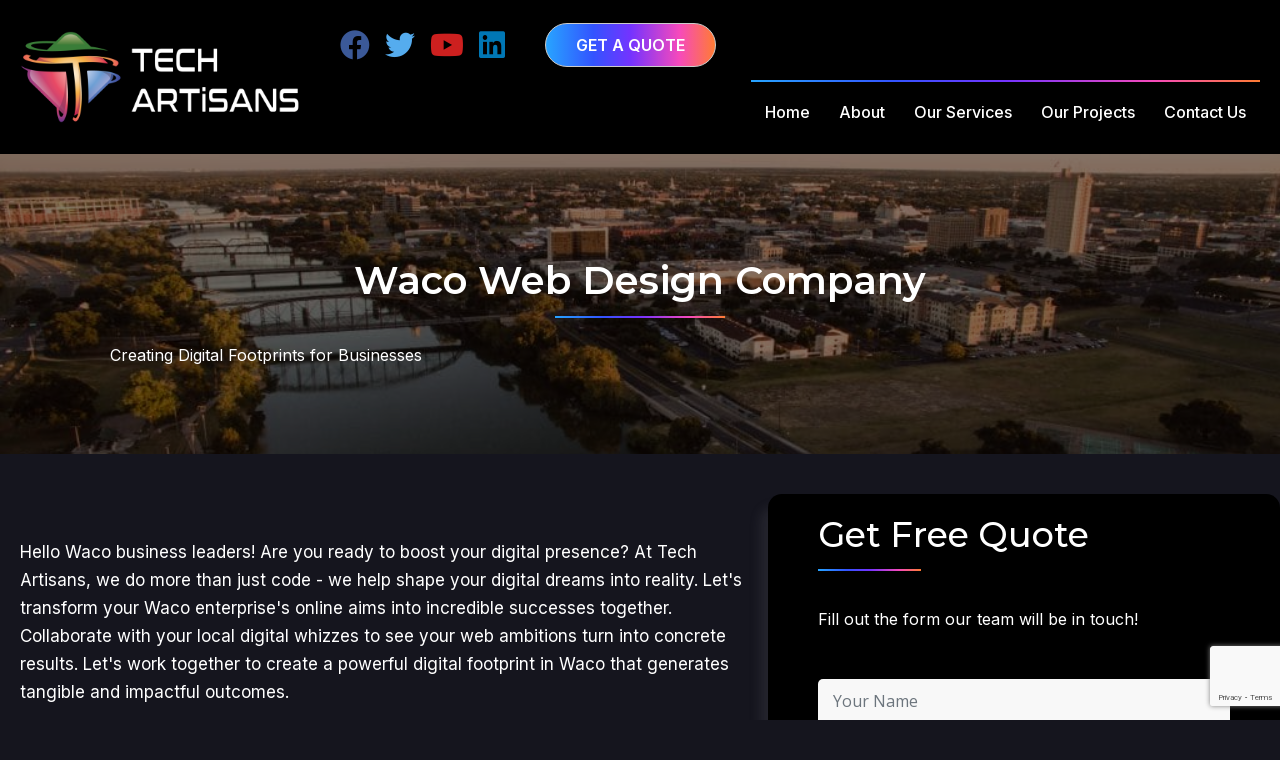

--- FILE ---
content_type: text/html; charset=UTF-8
request_url: https://techartisans.io/locations/waco-tx/web-design/
body_size: 37930
content:
<!DOCTYPE html>
<html lang="en-US" prefix="og: https://ogp.me/ns#">
<head>
	<meta charset="UTF-8">
    	<script data-cfasync="false" data-no-defer="1" data-no-minify="1" data-no-optimize="1">var ewww_webp_supported=!1;function check_webp_feature(A,e){var w;e=void 0!==e?e:function(){},ewww_webp_supported?e(ewww_webp_supported):((w=new Image).onload=function(){ewww_webp_supported=0<w.width&&0<w.height,e&&e(ewww_webp_supported)},w.onerror=function(){e&&e(!1)},w.src="data:image/webp;base64,"+{alpha:"UklGRkoAAABXRUJQVlA4WAoAAAAQAAAAAAAAAAAAQUxQSAwAAAARBxAR/Q9ERP8DAABWUDggGAAAABQBAJ0BKgEAAQAAAP4AAA3AAP7mtQAAAA=="}[A])}check_webp_feature("alpha");</script><script data-cfasync="false" data-no-defer="1" data-no-minify="1" data-no-optimize="1">var Arrive=function(c,w){"use strict";if(c.MutationObserver&&"undefined"!=typeof HTMLElement){var r,a=0,u=(r=HTMLElement.prototype.matches||HTMLElement.prototype.webkitMatchesSelector||HTMLElement.prototype.mozMatchesSelector||HTMLElement.prototype.msMatchesSelector,{matchesSelector:function(e,t){return e instanceof HTMLElement&&r.call(e,t)},addMethod:function(e,t,r){var a=e[t];e[t]=function(){return r.length==arguments.length?r.apply(this,arguments):"function"==typeof a?a.apply(this,arguments):void 0}},callCallbacks:function(e,t){t&&t.options.onceOnly&&1==t.firedElems.length&&(e=[e[0]]);for(var r,a=0;r=e[a];a++)r&&r.callback&&r.callback.call(r.elem,r.elem);t&&t.options.onceOnly&&1==t.firedElems.length&&t.me.unbindEventWithSelectorAndCallback.call(t.target,t.selector,t.callback)},checkChildNodesRecursively:function(e,t,r,a){for(var i,n=0;i=e[n];n++)r(i,t,a)&&a.push({callback:t.callback,elem:i}),0<i.childNodes.length&&u.checkChildNodesRecursively(i.childNodes,t,r,a)},mergeArrays:function(e,t){var r,a={};for(r in e)e.hasOwnProperty(r)&&(a[r]=e[r]);for(r in t)t.hasOwnProperty(r)&&(a[r]=t[r]);return a},toElementsArray:function(e){return e=void 0!==e&&("number"!=typeof e.length||e===c)?[e]:e}}),e=(l.prototype.addEvent=function(e,t,r,a){a={target:e,selector:t,options:r,callback:a,firedElems:[]};return this._beforeAdding&&this._beforeAdding(a),this._eventsBucket.push(a),a},l.prototype.removeEvent=function(e){for(var t,r=this._eventsBucket.length-1;t=this._eventsBucket[r];r--)e(t)&&(this._beforeRemoving&&this._beforeRemoving(t),(t=this._eventsBucket.splice(r,1))&&t.length&&(t[0].callback=null))},l.prototype.beforeAdding=function(e){this._beforeAdding=e},l.prototype.beforeRemoving=function(e){this._beforeRemoving=e},l),t=function(i,n){var o=new e,l=this,s={fireOnAttributesModification:!1};return o.beforeAdding(function(t){var e=t.target;e!==c.document&&e!==c||(e=document.getElementsByTagName("html")[0]);var r=new MutationObserver(function(e){n.call(this,e,t)}),a=i(t.options);r.observe(e,a),t.observer=r,t.me=l}),o.beforeRemoving(function(e){e.observer.disconnect()}),this.bindEvent=function(e,t,r){t=u.mergeArrays(s,t);for(var a=u.toElementsArray(this),i=0;i<a.length;i++)o.addEvent(a[i],e,t,r)},this.unbindEvent=function(){var r=u.toElementsArray(this);o.removeEvent(function(e){for(var t=0;t<r.length;t++)if(this===w||e.target===r[t])return!0;return!1})},this.unbindEventWithSelectorOrCallback=function(r){var a=u.toElementsArray(this),i=r,e="function"==typeof r?function(e){for(var t=0;t<a.length;t++)if((this===w||e.target===a[t])&&e.callback===i)return!0;return!1}:function(e){for(var t=0;t<a.length;t++)if((this===w||e.target===a[t])&&e.selector===r)return!0;return!1};o.removeEvent(e)},this.unbindEventWithSelectorAndCallback=function(r,a){var i=u.toElementsArray(this);o.removeEvent(function(e){for(var t=0;t<i.length;t++)if((this===w||e.target===i[t])&&e.selector===r&&e.callback===a)return!0;return!1})},this},i=new function(){var s={fireOnAttributesModification:!1,onceOnly:!1,existing:!1};function n(e,t,r){return!(!u.matchesSelector(e,t.selector)||(e._id===w&&(e._id=a++),-1!=t.firedElems.indexOf(e._id)))&&(t.firedElems.push(e._id),!0)}var c=(i=new t(function(e){var t={attributes:!1,childList:!0,subtree:!0};return e.fireOnAttributesModification&&(t.attributes=!0),t},function(e,i){e.forEach(function(e){var t=e.addedNodes,r=e.target,a=[];null!==t&&0<t.length?u.checkChildNodesRecursively(t,i,n,a):"attributes"===e.type&&n(r,i)&&a.push({callback:i.callback,elem:r}),u.callCallbacks(a,i)})})).bindEvent;return i.bindEvent=function(e,t,r){t=void 0===r?(r=t,s):u.mergeArrays(s,t);var a=u.toElementsArray(this);if(t.existing){for(var i=[],n=0;n<a.length;n++)for(var o=a[n].querySelectorAll(e),l=0;l<o.length;l++)i.push({callback:r,elem:o[l]});if(t.onceOnly&&i.length)return r.call(i[0].elem,i[0].elem);setTimeout(u.callCallbacks,1,i)}c.call(this,e,t,r)},i},o=new function(){var a={};function i(e,t){return u.matchesSelector(e,t.selector)}var n=(o=new t(function(){return{childList:!0,subtree:!0}},function(e,r){e.forEach(function(e){var t=e.removedNodes,e=[];null!==t&&0<t.length&&u.checkChildNodesRecursively(t,r,i,e),u.callCallbacks(e,r)})})).bindEvent;return o.bindEvent=function(e,t,r){t=void 0===r?(r=t,a):u.mergeArrays(a,t),n.call(this,e,t,r)},o};d(HTMLElement.prototype),d(NodeList.prototype),d(HTMLCollection.prototype),d(HTMLDocument.prototype),d(Window.prototype);var n={};return s(i,n,"unbindAllArrive"),s(o,n,"unbindAllLeave"),n}function l(){this._eventsBucket=[],this._beforeAdding=null,this._beforeRemoving=null}function s(e,t,r){u.addMethod(t,r,e.unbindEvent),u.addMethod(t,r,e.unbindEventWithSelectorOrCallback),u.addMethod(t,r,e.unbindEventWithSelectorAndCallback)}function d(e){e.arrive=i.bindEvent,s(i,e,"unbindArrive"),e.leave=o.bindEvent,s(o,e,"unbindLeave")}}(window,void 0),ewww_webp_supported=!1;function check_webp_feature(e,t){var r;ewww_webp_supported?t(ewww_webp_supported):((r=new Image).onload=function(){ewww_webp_supported=0<r.width&&0<r.height,t(ewww_webp_supported)},r.onerror=function(){t(!1)},r.src="data:image/webp;base64,"+{alpha:"UklGRkoAAABXRUJQVlA4WAoAAAAQAAAAAAAAAAAAQUxQSAwAAAARBxAR/Q9ERP8DAABWUDggGAAAABQBAJ0BKgEAAQAAAP4AAA3AAP7mtQAAAA==",animation:"UklGRlIAAABXRUJQVlA4WAoAAAASAAAAAAAAAAAAQU5JTQYAAAD/////AABBTk1GJgAAAAAAAAAAAAAAAAAAAGQAAABWUDhMDQAAAC8AAAAQBxAREYiI/gcA"}[e])}function ewwwLoadImages(e){if(e){for(var t=document.querySelectorAll(".batch-image img, .image-wrapper a, .ngg-pro-masonry-item a, .ngg-galleria-offscreen-seo-wrapper a"),r=0,a=t.length;r<a;r++)ewwwAttr(t[r],"data-src",t[r].getAttribute("data-webp")),ewwwAttr(t[r],"data-thumbnail",t[r].getAttribute("data-webp-thumbnail"));for(var i=document.querySelectorAll("div.woocommerce-product-gallery__image"),r=0,a=i.length;r<a;r++)ewwwAttr(i[r],"data-thumb",i[r].getAttribute("data-webp-thumb"))}for(var n=document.querySelectorAll("video"),r=0,a=n.length;r<a;r++)ewwwAttr(n[r],"poster",e?n[r].getAttribute("data-poster-webp"):n[r].getAttribute("data-poster-image"));for(var o,l=document.querySelectorAll("img.ewww_webp_lazy_load"),r=0,a=l.length;r<a;r++)e&&(ewwwAttr(l[r],"data-lazy-srcset",l[r].getAttribute("data-lazy-srcset-webp")),ewwwAttr(l[r],"data-srcset",l[r].getAttribute("data-srcset-webp")),ewwwAttr(l[r],"data-lazy-src",l[r].getAttribute("data-lazy-src-webp")),ewwwAttr(l[r],"data-src",l[r].getAttribute("data-src-webp")),ewwwAttr(l[r],"data-orig-file",l[r].getAttribute("data-webp-orig-file")),ewwwAttr(l[r],"data-medium-file",l[r].getAttribute("data-webp-medium-file")),ewwwAttr(l[r],"data-large-file",l[r].getAttribute("data-webp-large-file")),null!=(o=l[r].getAttribute("srcset"))&&!1!==o&&o.includes("R0lGOD")&&ewwwAttr(l[r],"src",l[r].getAttribute("data-lazy-src-webp"))),l[r].className=l[r].className.replace(/\bewww_webp_lazy_load\b/,"");for(var s=document.querySelectorAll(".ewww_webp"),r=0,a=s.length;r<a;r++)e?(ewwwAttr(s[r],"srcset",s[r].getAttribute("data-srcset-webp")),ewwwAttr(s[r],"src",s[r].getAttribute("data-src-webp")),ewwwAttr(s[r],"data-orig-file",s[r].getAttribute("data-webp-orig-file")),ewwwAttr(s[r],"data-medium-file",s[r].getAttribute("data-webp-medium-file")),ewwwAttr(s[r],"data-large-file",s[r].getAttribute("data-webp-large-file")),ewwwAttr(s[r],"data-large_image",s[r].getAttribute("data-webp-large_image")),ewwwAttr(s[r],"data-src",s[r].getAttribute("data-webp-src"))):(ewwwAttr(s[r],"srcset",s[r].getAttribute("data-srcset-img")),ewwwAttr(s[r],"src",s[r].getAttribute("data-src-img"))),s[r].className=s[r].className.replace(/\bewww_webp\b/,"ewww_webp_loaded");window.jQuery&&jQuery.fn.isotope&&jQuery.fn.imagesLoaded&&(jQuery(".fusion-posts-container-infinite").imagesLoaded(function(){jQuery(".fusion-posts-container-infinite").hasClass("isotope")&&jQuery(".fusion-posts-container-infinite").isotope()}),jQuery(".fusion-portfolio:not(.fusion-recent-works) .fusion-portfolio-wrapper").imagesLoaded(function(){jQuery(".fusion-portfolio:not(.fusion-recent-works) .fusion-portfolio-wrapper").isotope()}))}function ewwwWebPInit(e){ewwwLoadImages(e),ewwwNggLoadGalleries(e),document.arrive(".ewww_webp",function(){ewwwLoadImages(e)}),document.arrive(".ewww_webp_lazy_load",function(){ewwwLoadImages(e)}),document.arrive("videos",function(){ewwwLoadImages(e)}),"loading"==document.readyState?document.addEventListener("DOMContentLoaded",ewwwJSONParserInit):("undefined"!=typeof galleries&&ewwwNggParseGalleries(e),ewwwWooParseVariations(e))}function ewwwAttr(e,t,r){null!=r&&!1!==r&&e.setAttribute(t,r)}function ewwwJSONParserInit(){"undefined"!=typeof galleries&&check_webp_feature("alpha",ewwwNggParseGalleries),check_webp_feature("alpha",ewwwWooParseVariations)}function ewwwWooParseVariations(e){if(e)for(var t=document.querySelectorAll("form.variations_form"),r=0,a=t.length;r<a;r++){var i=t[r].getAttribute("data-product_variations"),n=!1;try{for(var o in i=JSON.parse(i))void 0!==i[o]&&void 0!==i[o].image&&(void 0!==i[o].image.src_webp&&(i[o].image.src=i[o].image.src_webp,n=!0),void 0!==i[o].image.srcset_webp&&(i[o].image.srcset=i[o].image.srcset_webp,n=!0),void 0!==i[o].image.full_src_webp&&(i[o].image.full_src=i[o].image.full_src_webp,n=!0),void 0!==i[o].image.gallery_thumbnail_src_webp&&(i[o].image.gallery_thumbnail_src=i[o].image.gallery_thumbnail_src_webp,n=!0),void 0!==i[o].image.thumb_src_webp&&(i[o].image.thumb_src=i[o].image.thumb_src_webp,n=!0));n&&ewwwAttr(t[r],"data-product_variations",JSON.stringify(i))}catch(e){}}}function ewwwNggParseGalleries(e){if(e)for(var t in galleries){var r=galleries[t];galleries[t].images_list=ewwwNggParseImageList(r.images_list)}}function ewwwNggLoadGalleries(e){e&&document.addEventListener("ngg.galleria.themeadded",function(e,t){window.ngg_galleria._create_backup=window.ngg_galleria.create,window.ngg_galleria.create=function(e,t){var r=$(e).data("id");return galleries["gallery_"+r].images_list=ewwwNggParseImageList(galleries["gallery_"+r].images_list),window.ngg_galleria._create_backup(e,t)}})}function ewwwNggParseImageList(e){for(var t in e){var r=e[t];if(void 0!==r["image-webp"]&&(e[t].image=r["image-webp"],delete e[t]["image-webp"]),void 0!==r["thumb-webp"]&&(e[t].thumb=r["thumb-webp"],delete e[t]["thumb-webp"]),void 0!==r.full_image_webp&&(e[t].full_image=r.full_image_webp,delete e[t].full_image_webp),void 0!==r.srcsets)for(var a in r.srcsets)nggSrcset=r.srcsets[a],void 0!==r.srcsets[a+"-webp"]&&(e[t].srcsets[a]=r.srcsets[a+"-webp"],delete e[t].srcsets[a+"-webp"]);if(void 0!==r.full_srcsets)for(var i in r.full_srcsets)nggFSrcset=r.full_srcsets[i],void 0!==r.full_srcsets[i+"-webp"]&&(e[t].full_srcsets[i]=r.full_srcsets[i+"-webp"],delete e[t].full_srcsets[i+"-webp"])}return e}check_webp_feature("alpha",ewwwWebPInit);</script><script data-mp=true data-cfasync=false>window.MOTIONPAGE_FRONT={version:"2.3.0"}</script><style>body{visibility:hidden;}</style>
<script data-mp=true data-cfasync=false>document.addEventListener("DOMContentLoaded",()=>(document.body.style.visibility="inherit"));</script>
<noscript><style>body{visibility:inherit;}</style></noscript>
<!-- Google Tag Manager for WordPress by gtm4wp.com -->
<script data-cfasync="false" data-pagespeed-no-defer>
	var gtm4wp_datalayer_name = "dataLayer";
	var dataLayer = dataLayer || [];
</script>
<!-- End Google Tag Manager for WordPress by gtm4wp.com --><meta name="viewport" content="width=device-width, initial-scale=1">
<!-- Search Engine Optimization by Rank Math PRO - https://rankmath.com/ -->
<title>Waco Web Design Company</title>
<meta name="description" content="Waco Web Design Company creates modern, responsive websites tailored to maximize your business visibility. Trust our talented designers to build your ideal presence."/>
<meta name="robots" content="follow, index, max-snippet:-1, max-video-preview:-1, max-image-preview:large"/>
<link rel="canonical" href="https://techartisans.io/locations/waco-tx/web-design/" />
<meta property="og:locale" content="en_US" />
<meta property="og:type" content="article" />
<meta property="og:title" content="Waco Web Design Company" />
<meta property="og:description" content="Waco Web Design Company creates modern, responsive websites tailored to maximize your business visibility. Trust our talented designers to build your ideal presence." />
<meta property="og:url" content="https://techartisans.io/locations/waco-tx/web-design/" />
<meta property="og:site_name" content="Web Development Company in USA | Tech Artisans" />
<meta name="twitter:card" content="summary_large_image" />
<meta name="twitter:title" content="Waco Web Design Company" />
<meta name="twitter:description" content="Waco Web Design Company creates modern, responsive websites tailored to maximize your business visibility. Trust our talented designers to build your ideal presence." />
<script type="application/ld+json" class="rank-math-schema-pro">{"@context":"https://schema.org","@graph":[{"@type":"BreadcrumbList","@id":"https://techartisans.io/locations/waco-tx/web-design/#breadcrumb","itemListElement":[{"@type":"ListItem","position":"1","item":{"@id":"https://techartisans.io","name":"Home"}},{"@type":"ListItem","position":"2","item":{"@id":"https://techartisans.io/service-area/","name":"Service Areas"}},{"@type":"ListItem","position":"3","item":{"@id":"https://techartisans.io/locations/waco-tx/web-design/","name":"Waco Web Design Company"}}]}]}</script>
<!-- /Rank Math WordPress SEO plugin -->

<link rel='dns-prefetch' href='//cdn.jsdelivr.net' />
<link rel='dns-prefetch' href='//cdnjs.cloudflare.com' />
<link rel='dns-prefetch' href='//use.fontawesome.com' />
<link href='https://fonts.gstatic.com' crossorigin rel='preconnect' />
<link href='https://fonts.googleapis.com' crossorigin rel='preconnect' />
<link rel="alternate" type="application/rss+xml" title="Tech Artisans - Web Design and SEO Company &raquo; Feed" href="https://techartisans.io/feed/" />
<link rel="alternate" type="application/rss+xml" title="Tech Artisans - Web Design and SEO Company &raquo; Comments Feed" href="https://techartisans.io/comments/feed/" />
<script>
window._wpemojiSettings = {"baseUrl":"https:\/\/s.w.org\/images\/core\/emoji\/14.0.0\/72x72\/","ext":".png","svgUrl":"https:\/\/s.w.org\/images\/core\/emoji\/14.0.0\/svg\/","svgExt":".svg","source":{"concatemoji":"https:\/\/techartisans.io\/wp-includes\/js\/wp-emoji-release.min.js?ver=6.3.1"}};
/*! This file is auto-generated */
!function(i,n){var o,s,e;function c(e){try{var t={supportTests:e,timestamp:(new Date).valueOf()};sessionStorage.setItem(o,JSON.stringify(t))}catch(e){}}function p(e,t,n){e.clearRect(0,0,e.canvas.width,e.canvas.height),e.fillText(t,0,0);var t=new Uint32Array(e.getImageData(0,0,e.canvas.width,e.canvas.height).data),r=(e.clearRect(0,0,e.canvas.width,e.canvas.height),e.fillText(n,0,0),new Uint32Array(e.getImageData(0,0,e.canvas.width,e.canvas.height).data));return t.every(function(e,t){return e===r[t]})}function u(e,t,n){switch(t){case"flag":return n(e,"\ud83c\udff3\ufe0f\u200d\u26a7\ufe0f","\ud83c\udff3\ufe0f\u200b\u26a7\ufe0f")?!1:!n(e,"\ud83c\uddfa\ud83c\uddf3","\ud83c\uddfa\u200b\ud83c\uddf3")&&!n(e,"\ud83c\udff4\udb40\udc67\udb40\udc62\udb40\udc65\udb40\udc6e\udb40\udc67\udb40\udc7f","\ud83c\udff4\u200b\udb40\udc67\u200b\udb40\udc62\u200b\udb40\udc65\u200b\udb40\udc6e\u200b\udb40\udc67\u200b\udb40\udc7f");case"emoji":return!n(e,"\ud83e\udef1\ud83c\udffb\u200d\ud83e\udef2\ud83c\udfff","\ud83e\udef1\ud83c\udffb\u200b\ud83e\udef2\ud83c\udfff")}return!1}function f(e,t,n){var r="undefined"!=typeof WorkerGlobalScope&&self instanceof WorkerGlobalScope?new OffscreenCanvas(300,150):i.createElement("canvas"),a=r.getContext("2d",{willReadFrequently:!0}),o=(a.textBaseline="top",a.font="600 32px Arial",{});return e.forEach(function(e){o[e]=t(a,e,n)}),o}function t(e){var t=i.createElement("script");t.src=e,t.defer=!0,i.head.appendChild(t)}"undefined"!=typeof Promise&&(o="wpEmojiSettingsSupports",s=["flag","emoji"],n.supports={everything:!0,everythingExceptFlag:!0},e=new Promise(function(e){i.addEventListener("DOMContentLoaded",e,{once:!0})}),new Promise(function(t){var n=function(){try{var e=JSON.parse(sessionStorage.getItem(o));if("object"==typeof e&&"number"==typeof e.timestamp&&(new Date).valueOf()<e.timestamp+604800&&"object"==typeof e.supportTests)return e.supportTests}catch(e){}return null}();if(!n){if("undefined"!=typeof Worker&&"undefined"!=typeof OffscreenCanvas&&"undefined"!=typeof URL&&URL.createObjectURL&&"undefined"!=typeof Blob)try{var e="postMessage("+f.toString()+"("+[JSON.stringify(s),u.toString(),p.toString()].join(",")+"));",r=new Blob([e],{type:"text/javascript"}),a=new Worker(URL.createObjectURL(r),{name:"wpTestEmojiSupports"});return void(a.onmessage=function(e){c(n=e.data),a.terminate(),t(n)})}catch(e){}c(n=f(s,u,p))}t(n)}).then(function(e){for(var t in e)n.supports[t]=e[t],n.supports.everything=n.supports.everything&&n.supports[t],"flag"!==t&&(n.supports.everythingExceptFlag=n.supports.everythingExceptFlag&&n.supports[t]);n.supports.everythingExceptFlag=n.supports.everythingExceptFlag&&!n.supports.flag,n.DOMReady=!1,n.readyCallback=function(){n.DOMReady=!0}}).then(function(){return e}).then(function(){var e;n.supports.everything||(n.readyCallback(),(e=n.source||{}).concatemoji?t(e.concatemoji):e.wpemoji&&e.twemoji&&(t(e.twemoji),t(e.wpemoji)))}))}((window,document),window._wpemojiSettings);
</script>
<style>
img.wp-smiley,
img.emoji {
	display: inline !important;
	border: none !important;
	box-shadow: none !important;
	height: 1em !important;
	width: 1em !important;
	margin: 0 0.07em !important;
	vertical-align: -0.1em !important;
	background: none !important;
	padding: 0 !important;
}
</style>
	<link rel='stylesheet' id='generate-fonts-css' href='//fonts.googleapis.com/css?family=Open+Sans:300,300italic,regular,italic,600,600italic,700,700italic,800,800italic|Montserrat:100,100italic,200,200italic,300,300italic,regular,italic,500,500italic,600,600italic,700,700italic,800,800italic,900,900italic' media='all' />
<link rel='stylesheet' id='wp-block-library-css' href='https://techartisans.io/wp-includes/css/dist/block-library/style.min.css?ver=6.3.1' media='all' />
<link rel='stylesheet' id='mpp_gutenberg-css' href='https://techartisans.io/wp-content/plugins/metronet-profile-picture/dist/blocks.style.build.css?ver=2.6.3' media='all' />
<style id='font-awesome-svg-styles-default-inline-css'>
.svg-inline--fa {
  display: inline-block;
  height: 1em;
  overflow: visible;
  vertical-align: -.125em;
}
</style>
<link rel='stylesheet' id='font-awesome-svg-styles-css' href='https://techartisans.io/wp-content/uploads/font-awesome/v6.4.0/css/svg-with-js.css' media='all' />
<style id='font-awesome-svg-styles-inline-css'>
   .wp-block-font-awesome-icon svg::before,
   .wp-rich-text-font-awesome-icon svg::before {content: unset;}
</style>
<style id='classic-theme-styles-inline-css'>
/*! This file is auto-generated */
.wp-block-button__link{color:#fff;background-color:#32373c;border-radius:9999px;box-shadow:none;text-decoration:none;padding:calc(.667em + 2px) calc(1.333em + 2px);font-size:1.125em}.wp-block-file__button{background:#32373c;color:#fff;text-decoration:none}
</style>
<style id='global-styles-inline-css'>
body{--wp--preset--color--black: #000000;--wp--preset--color--cyan-bluish-gray: #abb8c3;--wp--preset--color--white: #ffffff;--wp--preset--color--pale-pink: #f78da7;--wp--preset--color--vivid-red: #cf2e2e;--wp--preset--color--luminous-vivid-orange: #ff6900;--wp--preset--color--luminous-vivid-amber: #fcb900;--wp--preset--color--light-green-cyan: #7bdcb5;--wp--preset--color--vivid-green-cyan: #00d084;--wp--preset--color--pale-cyan-blue: #8ed1fc;--wp--preset--color--vivid-cyan-blue: #0693e3;--wp--preset--color--vivid-purple: #9b51e0;--wp--preset--color--contrast: var(--contrast);--wp--preset--color--contrast-2: var(--contrast-2);--wp--preset--color--contrast-3: var(--contrast-3);--wp--preset--color--base: var(--base);--wp--preset--color--base-2: var(--base-2);--wp--preset--color--base-3: var(--base-3);--wp--preset--color--accent: var(--accent);--wp--preset--gradient--vivid-cyan-blue-to-vivid-purple: linear-gradient(135deg,rgba(6,147,227,1) 0%,rgb(155,81,224) 100%);--wp--preset--gradient--light-green-cyan-to-vivid-green-cyan: linear-gradient(135deg,rgb(122,220,180) 0%,rgb(0,208,130) 100%);--wp--preset--gradient--luminous-vivid-amber-to-luminous-vivid-orange: linear-gradient(135deg,rgba(252,185,0,1) 0%,rgba(255,105,0,1) 100%);--wp--preset--gradient--luminous-vivid-orange-to-vivid-red: linear-gradient(135deg,rgba(255,105,0,1) 0%,rgb(207,46,46) 100%);--wp--preset--gradient--very-light-gray-to-cyan-bluish-gray: linear-gradient(135deg,rgb(238,238,238) 0%,rgb(169,184,195) 100%);--wp--preset--gradient--cool-to-warm-spectrum: linear-gradient(135deg,rgb(74,234,220) 0%,rgb(151,120,209) 20%,rgb(207,42,186) 40%,rgb(238,44,130) 60%,rgb(251,105,98) 80%,rgb(254,248,76) 100%);--wp--preset--gradient--blush-light-purple: linear-gradient(135deg,rgb(255,206,236) 0%,rgb(152,150,240) 100%);--wp--preset--gradient--blush-bordeaux: linear-gradient(135deg,rgb(254,205,165) 0%,rgb(254,45,45) 50%,rgb(107,0,62) 100%);--wp--preset--gradient--luminous-dusk: linear-gradient(135deg,rgb(255,203,112) 0%,rgb(199,81,192) 50%,rgb(65,88,208) 100%);--wp--preset--gradient--pale-ocean: linear-gradient(135deg,rgb(255,245,203) 0%,rgb(182,227,212) 50%,rgb(51,167,181) 100%);--wp--preset--gradient--electric-grass: linear-gradient(135deg,rgb(202,248,128) 0%,rgb(113,206,126) 100%);--wp--preset--gradient--midnight: linear-gradient(135deg,rgb(2,3,129) 0%,rgb(40,116,252) 100%);--wp--preset--font-size--small: 13px;--wp--preset--font-size--medium: 20px;--wp--preset--font-size--large: 36px;--wp--preset--font-size--x-large: 42px;--wp--preset--spacing--20: 0.44rem;--wp--preset--spacing--30: 0.67rem;--wp--preset--spacing--40: 1rem;--wp--preset--spacing--50: 1.5rem;--wp--preset--spacing--60: 2.25rem;--wp--preset--spacing--70: 3.38rem;--wp--preset--spacing--80: 5.06rem;--wp--preset--shadow--natural: 6px 6px 9px rgba(0, 0, 0, 0.2);--wp--preset--shadow--deep: 12px 12px 50px rgba(0, 0, 0, 0.4);--wp--preset--shadow--sharp: 6px 6px 0px rgba(0, 0, 0, 0.2);--wp--preset--shadow--outlined: 6px 6px 0px -3px rgba(255, 255, 255, 1), 6px 6px rgba(0, 0, 0, 1);--wp--preset--shadow--crisp: 6px 6px 0px rgba(0, 0, 0, 1);}:where(.is-layout-flex){gap: 0.5em;}:where(.is-layout-grid){gap: 0.5em;}body .is-layout-flow > .alignleft{float: left;margin-inline-start: 0;margin-inline-end: 2em;}body .is-layout-flow > .alignright{float: right;margin-inline-start: 2em;margin-inline-end: 0;}body .is-layout-flow > .aligncenter{margin-left: auto !important;margin-right: auto !important;}body .is-layout-constrained > .alignleft{float: left;margin-inline-start: 0;margin-inline-end: 2em;}body .is-layout-constrained > .alignright{float: right;margin-inline-start: 2em;margin-inline-end: 0;}body .is-layout-constrained > .aligncenter{margin-left: auto !important;margin-right: auto !important;}body .is-layout-constrained > :where(:not(.alignleft):not(.alignright):not(.alignfull)){max-width: var(--wp--style--global--content-size);margin-left: auto !important;margin-right: auto !important;}body .is-layout-constrained > .alignwide{max-width: var(--wp--style--global--wide-size);}body .is-layout-flex{display: flex;}body .is-layout-flex{flex-wrap: wrap;align-items: center;}body .is-layout-flex > *{margin: 0;}body .is-layout-grid{display: grid;}body .is-layout-grid > *{margin: 0;}:where(.wp-block-columns.is-layout-flex){gap: 2em;}:where(.wp-block-columns.is-layout-grid){gap: 2em;}:where(.wp-block-post-template.is-layout-flex){gap: 1.25em;}:where(.wp-block-post-template.is-layout-grid){gap: 1.25em;}.has-black-color{color: var(--wp--preset--color--black) !important;}.has-cyan-bluish-gray-color{color: var(--wp--preset--color--cyan-bluish-gray) !important;}.has-white-color{color: var(--wp--preset--color--white) !important;}.has-pale-pink-color{color: var(--wp--preset--color--pale-pink) !important;}.has-vivid-red-color{color: var(--wp--preset--color--vivid-red) !important;}.has-luminous-vivid-orange-color{color: var(--wp--preset--color--luminous-vivid-orange) !important;}.has-luminous-vivid-amber-color{color: var(--wp--preset--color--luminous-vivid-amber) !important;}.has-light-green-cyan-color{color: var(--wp--preset--color--light-green-cyan) !important;}.has-vivid-green-cyan-color{color: var(--wp--preset--color--vivid-green-cyan) !important;}.has-pale-cyan-blue-color{color: var(--wp--preset--color--pale-cyan-blue) !important;}.has-vivid-cyan-blue-color{color: var(--wp--preset--color--vivid-cyan-blue) !important;}.has-vivid-purple-color{color: var(--wp--preset--color--vivid-purple) !important;}.has-black-background-color{background-color: var(--wp--preset--color--black) !important;}.has-cyan-bluish-gray-background-color{background-color: var(--wp--preset--color--cyan-bluish-gray) !important;}.has-white-background-color{background-color: var(--wp--preset--color--white) !important;}.has-pale-pink-background-color{background-color: var(--wp--preset--color--pale-pink) !important;}.has-vivid-red-background-color{background-color: var(--wp--preset--color--vivid-red) !important;}.has-luminous-vivid-orange-background-color{background-color: var(--wp--preset--color--luminous-vivid-orange) !important;}.has-luminous-vivid-amber-background-color{background-color: var(--wp--preset--color--luminous-vivid-amber) !important;}.has-light-green-cyan-background-color{background-color: var(--wp--preset--color--light-green-cyan) !important;}.has-vivid-green-cyan-background-color{background-color: var(--wp--preset--color--vivid-green-cyan) !important;}.has-pale-cyan-blue-background-color{background-color: var(--wp--preset--color--pale-cyan-blue) !important;}.has-vivid-cyan-blue-background-color{background-color: var(--wp--preset--color--vivid-cyan-blue) !important;}.has-vivid-purple-background-color{background-color: var(--wp--preset--color--vivid-purple) !important;}.has-black-border-color{border-color: var(--wp--preset--color--black) !important;}.has-cyan-bluish-gray-border-color{border-color: var(--wp--preset--color--cyan-bluish-gray) !important;}.has-white-border-color{border-color: var(--wp--preset--color--white) !important;}.has-pale-pink-border-color{border-color: var(--wp--preset--color--pale-pink) !important;}.has-vivid-red-border-color{border-color: var(--wp--preset--color--vivid-red) !important;}.has-luminous-vivid-orange-border-color{border-color: var(--wp--preset--color--luminous-vivid-orange) !important;}.has-luminous-vivid-amber-border-color{border-color: var(--wp--preset--color--luminous-vivid-amber) !important;}.has-light-green-cyan-border-color{border-color: var(--wp--preset--color--light-green-cyan) !important;}.has-vivid-green-cyan-border-color{border-color: var(--wp--preset--color--vivid-green-cyan) !important;}.has-pale-cyan-blue-border-color{border-color: var(--wp--preset--color--pale-cyan-blue) !important;}.has-vivid-cyan-blue-border-color{border-color: var(--wp--preset--color--vivid-cyan-blue) !important;}.has-vivid-purple-border-color{border-color: var(--wp--preset--color--vivid-purple) !important;}.has-vivid-cyan-blue-to-vivid-purple-gradient-background{background: var(--wp--preset--gradient--vivid-cyan-blue-to-vivid-purple) !important;}.has-light-green-cyan-to-vivid-green-cyan-gradient-background{background: var(--wp--preset--gradient--light-green-cyan-to-vivid-green-cyan) !important;}.has-luminous-vivid-amber-to-luminous-vivid-orange-gradient-background{background: var(--wp--preset--gradient--luminous-vivid-amber-to-luminous-vivid-orange) !important;}.has-luminous-vivid-orange-to-vivid-red-gradient-background{background: var(--wp--preset--gradient--luminous-vivid-orange-to-vivid-red) !important;}.has-very-light-gray-to-cyan-bluish-gray-gradient-background{background: var(--wp--preset--gradient--very-light-gray-to-cyan-bluish-gray) !important;}.has-cool-to-warm-spectrum-gradient-background{background: var(--wp--preset--gradient--cool-to-warm-spectrum) !important;}.has-blush-light-purple-gradient-background{background: var(--wp--preset--gradient--blush-light-purple) !important;}.has-blush-bordeaux-gradient-background{background: var(--wp--preset--gradient--blush-bordeaux) !important;}.has-luminous-dusk-gradient-background{background: var(--wp--preset--gradient--luminous-dusk) !important;}.has-pale-ocean-gradient-background{background: var(--wp--preset--gradient--pale-ocean) !important;}.has-electric-grass-gradient-background{background: var(--wp--preset--gradient--electric-grass) !important;}.has-midnight-gradient-background{background: var(--wp--preset--gradient--midnight) !important;}.has-small-font-size{font-size: var(--wp--preset--font-size--small) !important;}.has-medium-font-size{font-size: var(--wp--preset--font-size--medium) !important;}.has-large-font-size{font-size: var(--wp--preset--font-size--large) !important;}.has-x-large-font-size{font-size: var(--wp--preset--font-size--x-large) !important;}
.wp-block-navigation a:where(:not(.wp-element-button)){color: inherit;}
:where(.wp-block-post-template.is-layout-flex){gap: 1.25em;}:where(.wp-block-post-template.is-layout-grid){gap: 1.25em;}
:where(.wp-block-columns.is-layout-flex){gap: 2em;}:where(.wp-block-columns.is-layout-grid){gap: 2em;}
.wp-block-pullquote{font-size: 1.5em;line-height: 1.6;}
</style>
<link rel='stylesheet' id='contact-form-7-css' href='https://techartisans.io/wp-content/plugins/contact-form-7/includes/css/styles.css?ver=5.9.8' media='all' />
<link rel='stylesheet' id='spam-protect-for-contact-form7-css' href='https://techartisans.io/wp-content/plugins/wp-contact-form-7-spam-blocker/frontend/css/spam-protect-for-contact-form7.css?ver=1.0.0' media='all' />
<link rel='stylesheet' id='dashicons-css' href='https://techartisans.io/wp-includes/css/dashicons.min.css?ver=6.3.1' media='all' />
<link rel='stylesheet' id='fl-builder-layout-bundle-f7feb64942fdb3a6d886d68a57364029-css' href='https://techartisans.io/wp-content/uploads/bb-plugin/cache/f7feb64942fdb3a6d886d68a57364029-layout-bundle.css?ver=2.7.3.2-1.4.8' media='all' />
<link rel='stylesheet' id='bootstrap-css' href='https://cdn.jsdelivr.net/npm/bootstrap@5.2.1/dist/css/bootstrap.min.css?ver=6.3.1' media='all' />
<link rel='stylesheet' id='slick-carousel-css-css' href='https://cdnjs.cloudflare.com/ajax/libs/slick-carousel/1.8.1/slick.min.css?ver=6.3.1' media='all' />
<link rel='stylesheet' id='slick-carousel-theme-css' href='https://cdnjs.cloudflare.com/ajax/libs/slick-carousel/1.8.1/slick-theme.min.css?ver=6.3.1' media='all' />
<link rel='stylesheet' id='lightbox2-css-css' href='https://cdnjs.cloudflare.com/ajax/libs/lightbox2/2.11.3/css/lightbox.css?ver=6.3.1' media='all' />
<link rel='stylesheet' id='ta_hero_styles-css' href='https://techartisans.io/wp-content/themes/ta_components/components/hero/styles/hero_all.css?ver=6.3.1' media='all' />
<link rel='stylesheet' id='ta_tcs_styles-css' href='https://techartisans.io/wp-content/themes/ta_components/components/two_column_section/styles/tcs_all.css?ver=6.3.1' media='all' />
<link rel='stylesheet' id='ta_services_group_styles-css' href='https://techartisans.io/wp-content/themes/ta_components/components/services_group/styles/services_group_all.css?ver=6.3.1' media='all' />
<link rel='stylesheet' id='ta_styles-css' href='https://techartisans.io/wp-content/themes/ta_components/css/style.css?ver=6.3.1' media='all' />
<link rel='stylesheet' id='google-fonts-css' href='https://fonts.googleapis.com/css2?family=Manrope%3Awght%40400%3B500%3B600%3B800&#038;display=swap&#038;ver=6.3.1' media='all' />
<link rel='stylesheet' id='generate-widget-areas-css' href='https://techartisans.io/wp-content/themes/generatepress/assets/css/components/widget-areas.min.css?ver=3.3.1' media='all' />
<link rel='stylesheet' id='generate-style-css' href='https://techartisans.io/wp-content/themes/generatepress/assets/css/main.min.css?ver=3.3.1' media='all' />
<style id='generate-style-inline-css'>
.is-right-sidebar{width:30%;}.is-left-sidebar{width:30%;}.site-content .content-area{width:70%;}@media (max-width: 768px){.main-navigation .menu-toggle,.sidebar-nav-mobile:not(#sticky-placeholder){display:block;}.main-navigation ul,.gen-sidebar-nav,.main-navigation:not(.slideout-navigation):not(.toggled) .main-nav > ul,.has-inline-mobile-toggle #site-navigation .inside-navigation > *:not(.navigation-search):not(.main-nav){display:none;}.nav-align-right .inside-navigation,.nav-align-center .inside-navigation{justify-content:space-between;}.has-inline-mobile-toggle .mobile-menu-control-wrapper{display:flex;flex-wrap:wrap;}.has-inline-mobile-toggle .inside-header{flex-direction:row;text-align:left;flex-wrap:wrap;}.has-inline-mobile-toggle .header-widget,.has-inline-mobile-toggle #site-navigation{flex-basis:100%;}.nav-float-left .has-inline-mobile-toggle #site-navigation{order:10;}}
.dynamic-author-image-rounded{border-radius:100%;}.dynamic-featured-image, .dynamic-author-image{vertical-align:middle;}.one-container.blog .dynamic-content-template:not(:last-child), .one-container.archive .dynamic-content-template:not(:last-child){padding-bottom:0px;}.dynamic-entry-excerpt > p:last-child{margin-bottom:0px;}
</style>
<link rel='stylesheet' id='fl-theme-builder-generatepress-css' href='https://techartisans.io/wp-content/plugins/bb-theme-builder/extensions/themes/css/generatepress.css?ver=1.4.8' media='all' />
<link rel='stylesheet' id='font-awesome-official-css' href='https://use.fontawesome.com/releases/v6.4.0/css/all.css' media='all' integrity="sha384-iw3OoTErCYJJB9mCa8LNS2hbsQ7M3C0EpIsO/H5+EGAkPGc6rk+V8i04oW/K5xq0" crossorigin="anonymous" />
<link rel='stylesheet' id='uacf7-frontend-style-css' href='https://techartisans.io/wp-content/plugins/ultimate-addons-for-contact-form-7/assets/css/uacf7-frontend.css?ver=6.3.1' media='all' />
<link rel='stylesheet' id='uacf7-form-style-css' href='https://techartisans.io/wp-content/plugins/ultimate-addons-for-contact-form-7/assets/css/form-style.css?ver=6.3.1' media='all' />
<link rel='stylesheet' id='generatepress-dynamic-css' href='https://techartisans.io/wp-content/uploads/generatepress/style.min.css?ver=1699112641' media='all' />
<link rel='stylesheet' id='generate-child-css' href='https://techartisans.io/wp-content/themes/ta_components/style.css?ver=1700981917' media='all' />
<link rel='stylesheet' id='pp-animate-css' href='https://techartisans.io/wp-content/plugins/bbpowerpack/assets/css/animate.min.css?ver=3.5.1' media='all' />
<link rel='stylesheet' id='fl-builder-google-fonts-7e811392fa03c949281fc1e630f38bf9-css' href='//fonts.googleapis.com/css?family=Inter%3A600%2C500%2C700%2C400&#038;ver=6.3.1' media='all' />
<link rel='stylesheet' id='font-awesome-official-v4shim-css' href='https://use.fontawesome.com/releases/v6.4.0/css/v4-shims.css' media='all' integrity="sha384-TjXU13dTMPo+5ZlOUI1IGXvpmajjoetPqbUJqTx+uZ1bGwylKHNEItuVe/mg/H6l" crossorigin="anonymous" />
<script src='https://techartisans.io/wp-includes/js/jquery/jquery.min.js?ver=3.7.0' id='jquery-core-js'></script>
<script src='https://techartisans.io/wp-includes/js/jquery/jquery-migrate.min.js?ver=3.4.1' id='jquery-migrate-js'></script>
<script src='https://techartisans.io/wp-content/plugins/wp-contact-form-7-spam-blocker/frontend/js/spam-protect-for-contact-form7.js?ver=1.0.0' id='spam-protect-for-contact-form7-js'></script>
<link rel="https://api.w.org/" href="https://techartisans.io/wp-json/" /><link rel="alternate" type="application/json" href="https://techartisans.io/wp-json/wp/v2/service-area/38314" /><link rel="EditURI" type="application/rsd+xml" title="RSD" href="https://techartisans.io/xmlrpc.php?rsd" />
<meta name="generator" content="WordPress 6.3.1" />
<link rel='shortlink' href='https://techartisans.io/?p=38314' />
<link rel="alternate" type="application/json+oembed" href="https://techartisans.io/wp-json/oembed/1.0/embed?url=https%3A%2F%2Ftechartisans.io%2Flocations%2Fwaco-tx%2Fweb-design%2F" />
<link rel="alternate" type="text/xml+oembed" href="https://techartisans.io/wp-json/oembed/1.0/embed?url=https%3A%2F%2Ftechartisans.io%2Flocations%2Fwaco-tx%2Fweb-design%2F&#038;format=xml" />
		<script>
			var bb_powerpack = {
				version: '2.40.6',
				getAjaxUrl: function() { return atob( 'aHR0cHM6Ly90ZWNoYXJ0aXNhbnMuaW8vd3AtYWRtaW4vYWRtaW4tYWpheC5waHA=' ); },
				callback: function() {},
				mapMarkerData: {},
				post_id: '38314',
				search_term: '',
				current_page: 'https://techartisans.io/locations/waco-tx/web-design/',
				conditionals: {
					is_front_page: false,
					is_home: false,
					is_archive: false,
					current_post_type: '',
					is_tax: false,
										is_author: false,
					current_author: false,
					is_search: false,
									}
			};
		</script>
		
<!-- Google Tag Manager for WordPress by gtm4wp.com -->
<!-- GTM Container placement set to automatic -->
<script data-cfasync="false" data-pagespeed-no-defer>
	var dataLayer_content = {"pageTitle":"Waco Web Design Company","pagePostType":"service-area","pagePostType2":"single-service-area","pagePostAuthor":"Ahsan","pagePostDate":"December 3, 2023","pagePostDateYear":2023,"pagePostDateMonth":12,"pagePostDateDay":3,"pagePostDateDayName":"Sunday","pagePostDateHour":20,"pagePostDateMinute":43,"pagePostDateIso":"2023-12-03T20:43:46+00:00","pagePostDateUnix":1701636226};
	dataLayer.push( dataLayer_content );
</script>
<script data-cfasync="false" data-pagespeed-no-defer>
(function(w,d,s,l,i){w[l]=w[l]||[];w[l].push({'gtm.start':
new Date().getTime(),event:'gtm.js'});var f=d.getElementsByTagName(s)[0],
j=d.createElement(s),dl=l!='dataLayer'?'&l='+l:'';j.async=true;j.src=
'//www.googletagmanager.com/gtm.js?id='+i+dl;f.parentNode.insertBefore(j,f);
})(window,document,'script','dataLayer','GTM-5KRFF3K7');
</script>
<!-- End Google Tag Manager for WordPress by gtm4wp.com --><style>.recentcomments a{display:inline !important;padding:0 !important;margin:0 !important;}</style><noscript><style>.lazyload[data-src]{display:none !important;}</style></noscript><style>.lazyload{background-image:none !important;}.lazyload:before{background-image:none !important;}</style><!-- Meta Pixel Code -->
<script>
!function(f,b,e,v,n,t,s)
{if(f.fbq)return;n=f.fbq=function(){n.callMethod?
n.callMethod.apply(n,arguments):n.queue.push(arguments)};
if(!f._fbq)f._fbq=n;n.push=n;n.loaded=!0;n.version='2.0';
n.queue=[];t=b.createElement(e);t.async=!0;
t.src=v;s=b.getElementsByTagName(e)[0];
s.parentNode.insertBefore(t,s)}(window, document,'script',
'https://connect.facebook.net/en_US/fbevents.js');
fbq('init', '1671067073176276');
fbq('track', 'PageView');
</script>
<noscript><img height="1" width="1" style="display:none"
src="https://www.facebook.com/tr?id=1671067073176276&ev=PageView&noscript=1"
/></noscript>
<!-- End Meta Pixel Code --><script id="google_gtagjs" src="https://www.googletagmanager.com/gtag/js?id=G-RQK72VPG26" async></script>
<script id="google_gtagjs-inline">
window.dataLayer = window.dataLayer || [];function gtag(){dataLayer.push(arguments);}gtag('js', new Date());gtag('config', 'G-RQK72VPG26', {} );
</script>
<link rel="icon" href="https://techartisans.io/wp-content/uploads/2023/06/favicon-32x32-1.png" sizes="32x32" />
<link rel="icon" href="https://techartisans.io/wp-content/uploads/2023/06/favicon-32x32-1.png" sizes="192x192" />
<link rel="apple-touch-icon" href="https://techartisans.io/wp-content/uploads/2023/06/favicon-32x32-1.png" />
<meta name="msapplication-TileImage" content="https://techartisans.io/wp-content/uploads/2023/06/favicon-32x32-1.png" />
		<style id="wp-custom-css">
			.container.grid-container {
    max-width: 100% !important;
    /* width: 100%; */
	  padding: 0 !important;
}

.site-content {
    display: flex;
    flex-direction: column;
}

.ta-features-1 .row {
  row-gap: 3em;
}
.ta-blizar-post-1 .card-body {
  height: 200px !important;
}


.primary-nav >  ul {
    display: flex;
    list-style: none;
    margin-bottom: 0;
    margin-left: 0;
    align-items: center;
}


.ta-gallery-27__images {
    visibility: hidden;
}
.ta-gallery-27__images.slick-slider{
        visibility: visible;
}

.slick-loading .slick-track
{
        visibility: hidden;
}

.slick-slide img
{
        display: block;
}
.slick-slide.slick-loading img
{
        display: none;
}
.slick-slide.dragging img
{
        pointer-events: none;
}
.slick-initialized .slick-slide
{
        display: block;
}
.slick-loading .slick-slide
{
        visibility: hidden;
}


/*     *//*
.fl-animation {
	-webkit-animation: none !important;
	animation: none !important;
	-webkit-transform: none !important;
	transform: none !important;
	transition-property: none !important;
	opacity: 1 !important;
  }
*/		</style>
		<style id="scorg-style-header-css-26849">.ta_lemlist_title h2>span>span {
    background: #5886fc;
    color: #fff !important;
    padding: 10px !important;
    border: 2px solid #fcfcfc;
    border-radius: 10px;
}
.ta_lemlist_title {
    margin-top: -6%;
}
.ta_lemlist_title2 h2>span>span {
    background: #316bff1a;
    color: #316bff !important;
    padding: 10px !important;
    border-radius: 10px;
}
.ta_lemlist_title3 h2>span>span{
    background: url(https://techartisans.io/wp-content/uploads/2023/11/63fb546c303f20b7743a0bff_line_blue1.png);
    background-repeat: no-repeat;
    background-position: bottom;
    color: #316bff !important;
}
.ta_lemlist_title4 h2>span>span {
    background: #5886fc;
    color: #fff !important;
    padding: 10px !important;
    border-radius: 10px;
}
.ta_lemlist_position_ab{
    position: relative;
}
.ta_lemlist_position_ab img{
    position: relative;
    right: -27%;
    bottom: 0;;
}
/* testimonial */

.ta_lemlist_slider {
    min-width: 350px;
    box-shadow:  0 0 10px #ecebebb9;
    padding: 20px;
    color: #000;
    border-radius: 20px;
    overflow: hidden;
    position: relative;
    margin: 10px;
    background-color: #fff;
}
.ta_lemlist_slider img {
    width: 200px;
    margin-bottom: 10px;
}
img.ta_lemlist_slider_ab_img {
    position: absolute;
    right: 0;
    bottom: -13px;
}
.ta_lemlist_slider_info {
    background: #e4e4e4;
    padding: 10px 20px;
    margin: 20px 0;
    border-radius: 10px;
}
h3.ta_lemlist_slider_name {
    font-size: 1.5rem;
    margin: 0;
    font-weight: 600;
    font-family: "Inter", sans-serif;
    color: #000;
}
h4.ta_lemlist_slider_title {
    font-size: 1.5rem;
    font-weight: 400;
    font-family: "Inter", sans-serif;
    color: #000;
    margin-bottom: 0;
}
.ta_lemlist_slider_wraper {
    transform: skew(3deg);
}
.ta_lemlist_slider_desc {
    font-size: 1.2rem;
    font-family: "Inter", sans-serif;
    font-weight: 400;
    width: 70%;
    height: 150px;
    overflow: hidden;
}
.ta_lemlist_slider_dots .slick-dots{
	position: relative;
	bottom: unset;
}
.ta_lemlist_slider_dots .slick-dots li{
	width: 40px;
	background: #B9C9E3;
	height: 12px;
	border-radius: 5px;
}
.ta_lemlist_slider_dots .slick-dots li.slick-active{
	width: 70px;
	background-color:#3373ff;
}
@media (max-width: 460px) {
.ta_lemlist_slider_dots .slick-dots li{
	width: 20px;
}
.ta_lemlist_slider_dots .slick-dots li.slick-active{
	width: 40px;
}
    
}
.ta_lemlist_slider_dots .slick-dots li button{
	display: none;
}
.ta_lemlist_slider_arrows {
    display: flex;
    flex-direction: row;
    column-gap: 20px;
    justify-content: center;
    align-items: center;
}
.ta-lemlist-prev, .ta-lemlist-next{
	background-color:#3373ff;
	border-radius: 10px!important;
	width: 50px;
	padding: 10px;
	text-align: center;
}
.ta-lemlist-prev>i, .ta-lemlist-next>i{
	font-size: 1.5rem;
	color: #fff;
}
.ta_lemlist_bg{
    background-image: url(https://techartisans.io/wp-content/uploads/2023/11/lemlist_bg.png);
    background-size: cover;
    background-position: top;
    height: 550px;
    animation: animate_bg 20s infinite;
    animation-timing-function: linear;
    border-radius: 20px;
}
@keyframes animate_bg{
    0%{
        background-position: top;
    }
    50%{
        background-position: bottom;
    }
    75%{
        background-position: top;
    }
    100%{
        background-position: bottom;
    }

}
.ta_lemlist_sticky {
    position: sticky;
    top: 20px;
    position: -webkit-sticky;
}
.ta_lemlist_sticky img {
    width: 100%;
    height: 100%;
    object-fit: cover;
    border-radius: 20px;
}
.ta_lemlist_sticky .fl-slideshow-container{
    box-shadow: 0 5px 10px #9c9c9c;
    border-radius: 20px;
}











</style><style id="scorg-style-header-css-34524">input#ta_input_btn {
    width: unset;
}
.ta_post_content a{
    color: #fff !important;
}
.ta_service_testimonials .fl-slide {
    border-radius: 20px;
    padding: 20px 60px;
    display: flex;
    justify-content: center;
    align-items: center;
}
.ta_service_testimonials .fl-slide-foreground {
    display: flex;
    flex-direction: row-reverse;
    justify-content: space-between;
    align-items: center;
}
/* category themer news letter style */
.ta_bb_category .ta_sub_btn {
    width: 30%;
    display: inline-block;
}
.ta_bb_category label.ta_news_letter_email {
    width: 68%;
    display: inline-block;
}
.ta_bb_category .ta_sub_btn > i{
    top:15px;
}
/*  */
.ta_category_design a.pp-category__link {
    display: flex !important;
    align-items: center;
    justify-content: space-between;
    background: #561aaf !important;
    padding: 10px;
    border-radius: 5px;
}
.ta_category_design .pp-category__img {
    position: relative !important;
    top: unset !important;
    width: 30% !important;
}
.pp-category__img img {
    width: 40px !important;
    height: 40px !important;
    object-fit: cover !important;
}
.ta_category_design .pp-category__content {
    position: relative !important;
    background: transparent !important;
    top: unset !important;
    left: unset !important;
    right: unset !important;
    bottom: unset !important;
    transform: unset !important;
    text-align: left !important;
}
/* pp news letter */
.ta_pp_newsletter .pp-form-button.pp-button-wrap {
    margin-left: -10px;
}
.ta_pp_newsletter .pp-subscribe-form input[type=email] {
    border-width: 0 !important;
    background: #ffffff !important;
}
.ta_pp_newsletter .pp-subscribe-form-inline .pp-subscribe-form-inner{
    align-items: stretch !important;
}
.ta_sub_btn.ta_sub_btn_footer {
    background: linear-gradient(90deg, #27a4ff, #3354ff 28%, #7433ff 50%, #f64abb 79%, #ff7c33) !important;
}
.ta_news_letter_footer .ta_news_letter_heading{
    text-transform: capitalize;
    font-size: 22px;
}
</style>    <link rel="icon" type="image/x-icon" href="https://techartisans.io/wp-content/uploads/2023/06/favicon-32x32-1.png">

    </head>

<body data-rsssl=1 class="service-area-template-default single single-service-area postid-38314 wp-embed-responsive post-image-above-header post-image-aligned-center sticky-menu-fade fl-theme-builder-singular fl-theme-builder-singular-test fl-theme-builder-footer fl-theme-builder-footer-footer fl-theme-builder-header fl-theme-builder-header-header right-sidebar nav-float-right separate-containers header-aligned-left dropdown-hover" itemtype="https://schema.org/Blog" itemscope>
<script data-cfasync="false" data-no-defer="1" data-no-minify="1" data-no-optimize="1">if(typeof ewww_webp_supported==="undefined"){var ewww_webp_supported=!1}if(ewww_webp_supported){document.body.classList.add("webp-support")}</script>

<!-- GTM Container placement set to automatic -->
<!-- Google Tag Manager (noscript) -->
				<noscript><iframe src="https://www.googletagmanager.com/ns.html?id=GTM-5KRFF3K7" height="0" width="0" style="display:none;visibility:hidden" aria-hidden="true"></iframe></noscript>
<!-- End Google Tag Manager (noscript) -->	
<!-- GTM Container placement set to automatic -->
<!-- Google Tag Manager (noscript) -->
<!-- GTM Container placement set to automatic -->
<!-- Google Tag Manager (noscript) --><a class="screen-reader-text skip-link" href="#content" title="Skip to content">Skip to content</a>		<div class="top-bar top-bar-align-right">
			<div class="inside-top-bar grid-container">
				<aside id="custom_html-4" class="widget_text widget inner-padding widget_custom_html"><div class="textwidget custom-html-widget"><!-- <div class="topbar">
	<a class="topbar-number" href="telto:+92 51 8433932">+92 51 8433932
	   
	</a>
	<a class="topbar-email" href="mailto:support@techartisans.io">support@techartisans.io
	   
	</a>
</div> 
<div class="ta-social-icons_wrapper">
	
<div class="ta-social-icons">
	<a href="https://www.facebook.com/techartisansllc" class="ta-social-icons__icon"><i class="fa-brands fa-facebook"></i></a>
	<a href="https://twitter.com/TechArtisansllc" class="ta-social-icons__icon"><i class="fa-brands fa-square-twitter"></i></a>
	<a href="#" class="ta-social-icons__icon"><i class="fa-brands fa-youtube"></i></a>
	<a href="https://www.linkedin.com/company/tech-artisans/" class="ta-social-icons__icon"><i class="fa-brands fa-linkedin"></i></a>
	<a href="contact-us-4/" class="ta-header-button">get a quote</a>
</div>
	
</div>-->
<div class="ta-social-icons_wrapper">	
<div class="ta-social-icons">
	<a href="https://www.facebook.com/techartisansllc" class="ta-social-icons__icon"><i class="fa-brands fa-facebook"></i></a>
	<a href="https://twitter.com/TechArtisansllc" class="ta-social-icons__icon"><i class="fa-brands fa-square-twitter"></i></a>
	<a href="#" class="ta-social-icons__icon"><i class="fa-brands fa-youtube"></i></a>
	
	<a href="https://www.linkedin.com/company/tech-artisans/" class="ta-social-icons__icon"><i class="fa-brands fa-linkedin"></i></a>
</div>
<div class="ta-social-icons-btn">
	<a href="#contact-us" class="ta-header-button">get a quote</a>
</div>
	
</div></div></aside>			</div>
		</div>
		<header class="fl-builder-content fl-builder-content-34294 fl-builder-global-templates-locked" data-post-id="34294" data-type="header" data-sticky="0" data-sticky-on="" data-sticky-breakpoint="medium" data-shrink="0" data-overlay="0" data-overlay-bg="transparent" data-shrink-image-height="50px" role="banner" itemscope="itemscope" itemtype="http://schema.org/WPHeader"><div class="fl-row fl-row-full-width fl-row-bg-color fl-node-9lrz1tmg7k24 fl-row-default-height fl-row-align-center fl-visible-desktop fl-visible-large fl-visible-medium" data-node="9lrz1tmg7k24">
	<div class="fl-row-content-wrap">
						<div class="fl-row-content fl-row-fixed-width fl-node-content">
				</div>
	</div>
</div>
<div class="fl-row fl-row-full-width fl-row-bg-color fl-node-y5fxj18rm67k fl-row-default-height fl-row-align-center" data-node="y5fxj18rm67k">
	<div class="fl-row-content-wrap">
						<div class="fl-row-content fl-row-fixed-width fl-node-content">
		
<div class="fl-col-group fl-node-edibs7xc9jr3 fl-col-group-equal-height fl-col-group-align-center fl-col-group-custom-width" data-node="edibs7xc9jr3">
			<div class="fl-col fl-node-7rgswlayvbjo fl-col-small fl-col-small-custom-width" data-node="7rgswlayvbjo">
	<div class="fl-col-content fl-node-content"><div class="fl-module fl-module-photo fl-node-au9nijg0fhvc" data-node="au9nijg0fhvc">
	<div class="fl-module-content fl-node-content">
		<div class="fl-photo fl-photo-align-center" itemscope itemtype="https://schema.org/ImageObject">
	<div class="fl-photo-content fl-photo-img-png">
				<a href="/" target="_self" itemprop="url">
				<img decoding="async" class="fl-photo-img wp-image-977 size-full" src="https://techartisans.io/wp-content/uploads/2023/02/Tech-Artisans-Logo-white-1.png" alt="Tech-Artisans-Logo-white (1)" itemprop="image" height="550" width="1690" title="Tech-Artisans-Logo-white (1)"  data-no-lazy="1" srcset="https://techartisans.io/wp-content/uploads/2023/02/Tech-Artisans-Logo-white-1.png 1690w, https://techartisans.io/wp-content/uploads/2023/02/Tech-Artisans-Logo-white-1-300x98.png 300w, https://techartisans.io/wp-content/uploads/2023/02/Tech-Artisans-Logo-white-1-1024x333.png 1024w, https://techartisans.io/wp-content/uploads/2023/02/Tech-Artisans-Logo-white-1-768x250.png 768w, https://techartisans.io/wp-content/uploads/2023/02/Tech-Artisans-Logo-white-1-1536x500.png 1536w, https://techartisans.io/wp-content/uploads/2023/02/Tech-Artisans-Logo-white-1-500x163.png 500w, https://techartisans.io/wp-content/uploads/2023/02/Tech-Artisans-Logo-white-1-700x228.png 700w, https://techartisans.io/wp-content/uploads/2023/02/Tech-Artisans-Logo-white-1-600x195.png 600w" sizes="(max-width: 1690px) 100vw, 1690px" />
				</a>
					</div>
	</div>
	</div>
</div>
</div>
</div>
			<div class="fl-col fl-node-nzwbgsi6klf1 fl-col-small-custom-width fl-col-has-cols" data-node="nzwbgsi6klf1">
	<div class="fl-col-content fl-node-content">
<div class="fl-col-group fl-node-n85dw4p17aic fl-col-group-nested fl-col-group-equal-height fl-col-group-align-center" data-node="n85dw4p17aic">
			<div class="fl-col fl-node-arcqo0ek7dmv fl-visible-desktop fl-visible-large fl-visible-medium ta_bb_header_topbar" data-node="arcqo0ek7dmv">
	<div class="fl-col-content fl-node-content"><div class="fl-module fl-module-icon-group fl-node-o53gz728vfhl" data-node="o53gz728vfhl">
	<div class="fl-module-content fl-node-content">
		<div class="fl-icon-group">
	<span class="fl-icon">
								<a href="https://www.facebook.com/techartisansllc" target="_blank" rel="noopener" >
							<i class="fa-brands fab fa-facebook" aria-hidden="true"></i>
						</a>
			</span>
		<span class="fl-icon">
								<a href="https://twitter.com/TechArtisansllc" target="_blank" rel="noopener" >
							<i class="fab fa-twitter" aria-hidden="true"></i>
						</a>
			</span>
		<span class="fl-icon">
								<a href="https://www.youtube.com/" target="_blank" rel="noopener" >
							<i class="fa-brands fab fa-youtube" aria-hidden="true"></i>
						</a>
			</span>
		<span class="fl-icon">
								<a href="https://www.linkedin.com/company/tech-artisans/" target="_blank" rel="noopener" >
							<i class="fab fa-linkedin" aria-hidden="true"></i>
						</a>
			</span>
	</div>
	</div>
</div>
<div class="fl-module fl-module-button fl-node-m67fbro2ek3z" data-node="m67fbro2ek3z">
	<div class="fl-module-content fl-node-content">
		<div class="fl-button-wrap fl-button-width-auto fl-button-right">
			<a href="#contact-us" target="_self" class="fl-button">
							<span class="fl-button-text">get a quote</span>
					</a>
</div>
	</div>
</div>
</div>
</div>
	</div>
<div class="fl-module fl-module-menu fl-node-lute05bszdqk" data-node="lute05bszdqk">
	<div class="fl-module-content fl-node-content">
		<div class="fl-menu fl-menu-responsive-toggle-medium-mobile">
	<button class="fl-menu-mobile-toggle hamburger" aria-label="Menu"><span class="fl-menu-icon svg-container"><svg version="1.1" class="hamburger-menu" xmlns="http://www.w3.org/2000/svg" xmlns:xlink="http://www.w3.org/1999/xlink" viewBox="0 0 512 512">
<rect class="fl-hamburger-menu-top" width="512" height="102"/>
<rect class="fl-hamburger-menu-middle" y="205" width="512" height="102"/>
<rect class="fl-hamburger-menu-bottom" y="410" width="512" height="102"/>
</svg>
</span></button>	<div class="fl-clear"></div>
	<nav aria-label="Menu" itemscope="itemscope" itemtype="https://schema.org/SiteNavigationElement"><ul id="menu-main-menu" class="menu fl-menu-horizontal fl-toggle-none"><li id="menu-item-26694" class="menu-item menu-item-type-post_type menu-item-object-page menu-item-home"><a href="https://techartisans.io/">Home</a></li><li id="menu-item-26262" class="menu-item menu-item-type-post_type menu-item-object-page"><a href="https://techartisans.io/about/">About</a></li><li id="menu-item-26745" class="menu-item menu-item-type-post_type menu-item-object-page menu-item-has-children fl-has-submenu"><div class="fl-has-submenu-container"><a href="https://techartisans.io/our-services">Our Services</a><span class="fl-menu-toggle"></span></div><ul class="sub-menu">	<li id="menu-item-1334" class="menu-item menu-item-type-post_type menu-item-object-service"><a href="https://techartisans.io/service/social-media-marketing/">Social Media Marketing</a></li>	<li id="menu-item-1335" class="menu-item menu-item-type-post_type menu-item-object-service"><a href="https://techartisans.io/service/search-engine-optimization/">Search Engine Optimization (SEO)</a></li>	<li id="menu-item-1336" class="menu-item menu-item-type-post_type menu-item-object-service"><a href="https://techartisans.io/service/e-commerce-development/">E-commerce Development</a></li>	<li id="menu-item-1337" class="menu-item menu-item-type-post_type menu-item-object-service"><a href="https://techartisans.io/service/graphic-designing/">Graphic Designing</a></li>	<li id="menu-item-1338" class="menu-item menu-item-type-post_type menu-item-object-service"><a href="https://techartisans.io/service/digital-marketing/">Digital Marketing</a></li>	<li id="menu-item-1340" class="menu-item menu-item-type-post_type menu-item-object-service"><a href="https://techartisans.io/service/website-design-and-development/">Website Design and Development</a></li>	<li id="menu-item-1341" class="menu-item menu-item-type-post_type menu-item-object-service"><a href="https://techartisans.io/service/web-hosting/">Web Hosting</a></li></ul></li><li id="menu-item-26744" class="menu-item menu-item-type-post_type menu-item-object-page"><a href="https://techartisans.io/our-projects/">Our Projects</a></li><li id="menu-item-26749" class="menu-item menu-item-type-post_type menu-item-object-page"><a href="https://techartisans.io/contact-us">Contact Us</a></li></ul></nav></div>
	</div>
</div>
</div>
</div>
	</div>
		</div>
	</div>
</div>
</header>
	<div class="site grid-container container hfeed" id="page">
				<div class="site-content" id="content">
			<div class="fl-builder-content fl-builder-content-8601 fl-builder-global-templates-locked" data-post-id="8601"><div class="fl-row fl-row-full-width fl-row-bg-photo fl-node-9i5lypumbwvj fl-row-custom-height fl-row-align-center fl-row-bg-overlay" data-node="9i5lypumbwvj">
	<div class="fl-row-content-wrap">
						<div class="fl-row-content fl-row-fixed-width fl-node-content">
		
<div class="fl-col-group fl-node-7cvekbxs3j40" data-node="7cvekbxs3j40">
			<div class="fl-col fl-node-3hlyn8aurpfc" data-node="3hlyn8aurpfc">
	<div class="fl-col-content fl-node-content"><div class="fl-module fl-module-heading fl-node-0o78medhuipx line" data-node="0o78medhuipx">
	<div class="fl-module-content fl-node-content">
		<h1 class="fl-heading">
		<span class="fl-heading-text">Waco Web Design Company</span>
	</h1>
	</div>
</div>
<div class="fl-module fl-module-rich-text fl-node-mh3jyqb5wsn4" data-node="mh3jyqb5wsn4">
	<div class="fl-module-content fl-node-content">
		<div class="fl-rich-text">
	<p>Creating Digital Footprints for Businesses</p>
</div>
	</div>
</div>
</div>
</div>
	</div>
		</div>
	</div>
</div>
<div class="fl-row fl-row-fixed-width fl-row-bg-none fl-node-upg8y9qxeftm fl-row-default-height fl-row-align-center" data-node="upg8y9qxeftm">
	<div class="fl-row-content-wrap">
						<div class="fl-row-content fl-row-fixed-width fl-node-content">
		
<div class="fl-col-group fl-node-ahejf7ng1sqb" data-node="ahejf7ng1sqb">
			<div class="fl-col fl-node-yfu2lbmsd30c fl-col-has-cols" data-node="yfu2lbmsd30c">
	<div class="fl-col-content fl-node-content"><div class="fl-module fl-module-rich-text fl-node-2skcbx9v5l6h fl-animation fl-fade-left" data-node="2skcbx9v5l6h" data-animation-delay="0" data-animation-duration=".3">
	<div class="fl-module-content fl-node-content">
		<div class="fl-rich-text">
	<p><div class='wrapper-content'>
<p>Hello Waco business leaders! Are you ready to boost your digital presence? At Tech Artisans, we do more than just code - we help shape your digital dreams into reality. Let's transform your Waco enterprise's online aims into incredible successes together. Collaborate with your local digital whizzes to see your web ambitions turn into concrete results. Let's work together to create a powerful digital footprint in Waco that generates tangible and impactful outcomes.</p>
 <p class='mobile-hidden active'>With our team of expert developers at the helm, we bring years of proven experience. Each team member is an expert in their respective area, handpicked for their advanced skills and knowledge of modern web technologies. We focus on transforming complex processes into simple, efficient, responsive, user-friendly, and compatible solutions across all platforms.</p></div>
 <div class='wrapper-content'>
 <div class='read-more active'><p>Our team's experience in digital marketing in Waco is vast, and our strategies have proven successful across many verticals. We don't just build websites. We architect digital pathways designed to attract, engage, and convert your target audience. Incorporating cutting-edge SEO tactics, we improve your visibility in Waco's local search results, driving more traffic to your site and enhancing the probability of conversion. At Tech Artisans, we know that success in the digital landscape requires more than just an appealing website. It demands an end-to-end solution that aligns with your business objectives, resonates with your Waco audience, and delivers tangible results. We take pride in being that solution for businesses in Waco. Let us partner with you and witness your vision become a professional digital presence in Waco that drives real results.</p></div>
 <a class='readBtn ta-header-button'>Less</a></div></p>
</div>
	</div>
</div>

<div class="fl-col-group fl-node-4b5pjmxh1dz6 fl-col-group-nested" data-node="4b5pjmxh1dz6">
			<div class="fl-col fl-node-yo73wd49p85s" data-node="yo73wd49p85s">
	<div class="fl-col-content fl-node-content"><div class="fl-module fl-module-rich-text fl-node-owy63g7zdsxt fl-animation fl-fade-left" data-node="owy63g7zdsxt" data-animation-delay="0" data-animation-duration=".3">
	<div class="fl-module-content fl-node-content">
		<div class="fl-rich-text">
	<p><ul class="service-area-tcs-desc-list"><li class="service-area-tcs-desc-list-item"><span class="service-area-tcs-desc-list-icon"><i class="fas fa-check" aria-hidden="true"></i>&nbsp; &nbsp;</span>Responsive & Cross-Platform</li><li class="service-area-tcs-desc-list-item"><span class="service-area-tcs-desc-list-icon"><i class="fas fa-check" aria-hidden="true"></i>&nbsp; &nbsp;</span>Tested & QA assured Services</li><li class="service-area-tcs-desc-list-item"><span class="service-area-tcs-desc-list-icon"><i class="fas fa-check" aria-hidden="true"></i>&nbsp; &nbsp;</span>In-House Development Team</li><li class="service-area-tcs-desc-list-item"><span class="service-area-tcs-desc-list-icon"><i class="fas fa-check" aria-hidden="true"></i>&nbsp; &nbsp;</span>Robust Developing Tools</li><li class="service-area-tcs-desc-list-item"><span class="service-area-tcs-desc-list-icon"><i class="fas fa-check" aria-hidden="true"></i>&nbsp; &nbsp;</span>Cross Browser Compatible Design</li></ul></p>
</div>
	</div>
</div>
</div>
</div>
	</div>
</div>
</div>
			<div class="fl-col fl-node-861cgt5zywue fl-col-small fl-animation fl-fade-right animate" data-node="861cgt5zywue" data-animation-delay="0" data-animation-duration=".3">
	<div class="fl-col-content fl-node-content"><div class="fl-module fl-module-heading fl-node-2abnresjpk7o line  left" data-node="2abnresjpk7o">
	<div class="fl-module-content fl-node-content">
		<h2 class="fl-heading">
		<span class="fl-heading-text">Get Free Quote</span>
	</h2>
	</div>
</div>
<div class="fl-module fl-module-rich-text fl-node-yfap02q8d6gn" data-node="yfap02q8d6gn">
	<div class="fl-module-content fl-node-content">
		<div class="fl-rich-text">
	<p>Fill out the form our team will be in touch!</p>
</div>
	</div>
</div>
<div class="fl-module fl-module-rich-text fl-node-xjk31tzb5hgy" data-node="xjk31tzb5hgy">
	<div class="fl-module-content fl-node-content">
		<div class="fl-rich-text">
	<p>
<div class="wpcf7 no-js" id="wpcf7-f1662-o1" lang="en-US" dir="ltr">
<div class="screen-reader-response"><p role="status" aria-live="polite" aria-atomic="true"></p> <ul></ul></div>
<form action="/locations/waco-tx/web-design/#wpcf7-f1662-o1" method="post" class="wpcf7-form init" aria-label="Contact form" novalidate="novalidate" data-status="init">
<div style="display: none;">
<input type="hidden" name="_wpcf7" value="1662" />
<input type="hidden" name="_wpcf7_version" value="5.9.8" />
<input type="hidden" name="_wpcf7_locale" value="en_US" />
<input type="hidden" name="_wpcf7_unit_tag" value="wpcf7-f1662-o1" />
<input type="hidden" name="_wpcf7_container_post" value="0" />
<input type="hidden" name="_wpcf7_posted_data_hash" value="" />
<input type="hidden" name="_wpcf7_recaptcha_response" value="" />
</div>
<div class="uacf7-form-wrapper-container uacf7-form-1662  "><div class="row my-contact-form">
    <div class="col-lg-12 col-sm-12">
        
        <span class="wpcf7-form-control-wrap" data-name="your-name"><input size="40" maxlength="400" class="wpcf7-form-control wpcf7-text wpcf7-validates-as-required form-control" aria-required="true" aria-invalid="false" placeholder="Your Name" value="" type="text" name="your-name" /></span>
    </div>
    <div class="col-lg-12 col-sm-12">
        
        <span class="wpcf7-form-control-wrap" data-name="your-email"><input size="40" maxlength="400" class="wpcf7-form-control wpcf7-email wpcf7-validates-as-required wpcf7-text wpcf7-validates-as-email form-control" aria-required="true" aria-invalid="false" placeholder="Email" value="" type="email" name="your-email" /></span>
    </div>
   
    <div class="col-lg-12 col-sm-12">
      
        <span class="wpcf7-form-control-wrap" data-name="your-phone"><input size="40" maxlength="400" class="wpcf7-form-control wpcf7-tel wpcf7-validates-as-required wpcf7-text wpcf7-validates-as-tel form-control" aria-required="true" aria-invalid="false" placeholder="Phone number" value="" type="tel" name="your-phone" /></span>
    </div>
    <div class="col-12">
        
        <span class="wpcf7-form-control-wrap" data-name="your-message"><textarea cols="40" rows="10" maxlength="2000" class="wpcf7-form-control wpcf7-textarea form-control" aria-invalid="false" placeholder="Please tell us a bit about the project?" name="your-message"></textarea></span>
    </div>
</div>
<input class="wpcf7-form-control wpcf7-submit has-spinner" type="submit" value="Send" /></div><div class="wpcf7-response-output" aria-hidden="true"></div>
</form>
</div>
</p>
</div>
	</div>
</div>
<div class="fl-module fl-module-rich-text fl-node-62iljzd1ac3e" data-node="62iljzd1ac3e">
	<div class="fl-module-content fl-node-content">
		<div class="fl-rich-text">
	<p>Call now at  <a href="tel:+15125390800"><strong>+1-512-539-0800</strong></a></p>
</div>
	</div>
</div>
<div class="fl-module fl-module-separator fl-node-jdi0ck5poa23" data-node="jdi0ck5poa23">
	<div class="fl-module-content fl-node-content">
		<div class="fl-separator"></div>
	</div>
</div>
<div class="fl-module fl-module-html fl-node-yiwf7qxdozj0" data-node="yiwf7qxdozj0">
	<div class="fl-module-content fl-node-content">
		<div class="fl-html">
	<div class="hiw-steps_wrapper">
    <div class="steps column-1">
        <span class="number">1</span><br> <span class="text">Complete Form</span>
    </div>
    <div class="steps column-2">
        <span class="number">2</span><br> <span class="text nitro-offscreen">Free Consultation</span>
    </div>
    <div class="steps column-3">
        <span class="number">3</span><br> <span class="text nitro-offscreen">Get Proposal</span>
    </div>
</div>
</div>
	</div>
</div>
</div>
</div>
	</div>
		</div>
	</div>
</div>
<div class="fl-row fl-row-fixed-width fl-row-bg-none fl-node-odx9gkfvlc1m fl-row-default-height fl-row-align-center animate" data-node="odx9gkfvlc1m">
	<div class="fl-row-content-wrap">
						<div class="fl-row-content fl-row-fixed-width fl-node-content">
		
<div class="fl-col-group fl-node-vcs2bpfo7d6j" data-node="vcs2bpfo7d6j">
			<div class="fl-col fl-node-7s8mpklhzjx4 fl-col-has-cols" data-node="7s8mpklhzjx4">
	<div class="fl-col-content fl-node-content">
<div class="fl-col-group fl-node-xdw0kvt12b65 fl-col-group-nested" data-node="xdw0kvt12b65">
			<div class="fl-col fl-node-zv4shxl70pyj fl-col-small" data-node="zv4shxl70pyj">
	<div class="fl-col-content fl-node-content"><div class="fl-module fl-module-icon fl-node-za6tyo4jx7cm" data-node="za6tyo4jx7cm">
	<div class="fl-module-content fl-node-content">
		<div class="fl-icon-wrap">
	<span class="fl-icon">
				<i class="dashicons dashicons-before dashicons-star-empty" aria-hidden="true"></i>
					</span>
	</div>
	</div>
</div>
<div class="fl-module fl-module-heading fl-node-wdakxjzqm2fb" data-node="wdakxjzqm2fb">
	<div class="fl-module-content fl-node-content">
		<h2 class="fl-heading">
		<span class="fl-heading-text">300+</span>
	</h2>
	</div>
</div>
<div class="fl-module fl-module-heading fl-node-3upoi8ga9dlw" data-node="3upoi8ga9dlw">
	<div class="fl-module-content fl-node-content">
		<h5 class="fl-heading">
		<span class="fl-heading-text">5-star Google reviews</span>
	</h5>
	</div>
</div>
</div>
</div>
			<div class="fl-col fl-node-k0f1mg48rxu7 fl-col-small" data-node="k0f1mg48rxu7">
	<div class="fl-col-content fl-node-content"><div class="fl-module fl-module-icon fl-node-eb2jqty1dk38" data-node="eb2jqty1dk38">
	<div class="fl-module-content fl-node-content">
		<div class="fl-icon-wrap">
	<span class="fl-icon">
				<i class="dashicons dashicons-before dashicons-smiley" aria-hidden="true"></i>
					</span>
	</div>
	</div>
</div>
<div class="fl-module fl-module-heading fl-node-tcslvrhqgjby" data-node="tcslvrhqgjby">
	<div class="fl-module-content fl-node-content">
		<h2 class="fl-heading">
		<span class="fl-heading-text">40+</span>
	</h2>
	</div>
</div>
<div class="fl-module fl-module-heading fl-node-xucafenm1zlj" data-node="xucafenm1zlj">
	<div class="fl-module-content fl-node-content">
		<h5 class="fl-heading">
		<span class="fl-heading-text">web development experts</span>
	</h5>
	</div>
</div>
</div>
</div>
			<div class="fl-col fl-node-kub7yqzo08il fl-col-small" data-node="kub7yqzo08il">
	<div class="fl-col-content fl-node-content"><div class="fl-module fl-module-icon fl-node-phesbndwc06r" data-node="phesbndwc06r">
	<div class="fl-module-content fl-node-content">
		<div class="fl-icon-wrap">
	<span class="fl-icon">
				<i class="dashicons dashicons-before dashicons-yes" aria-hidden="true"></i>
					</span>
	</div>
	</div>
</div>
<div class="fl-module fl-module-heading fl-node-z51j2pb7aif4" data-node="z51j2pb7aif4">
	<div class="fl-module-content fl-node-content">
		<h2 class="fl-heading">
		<span class="fl-heading-text">99%</span>
	</h2>
	</div>
</div>
<div class="fl-module fl-module-heading fl-node-vai9z25m1pyw" data-node="vai9z25m1pyw">
	<div class="fl-module-content fl-node-content">
		<h5 class="fl-heading">
		<span class="fl-heading-text">Uptime guarantee</span>
	</h5>
	</div>
</div>
</div>
</div>
			<div class="fl-col fl-node-hrva8pw7fbs6 fl-col-small" data-node="hrva8pw7fbs6">
	<div class="fl-col-content fl-node-content"><div class="fl-module fl-module-icon fl-node-h5uiyxog9fn7" data-node="h5uiyxog9fn7">
	<div class="fl-module-content fl-node-content">
		<div class="fl-icon-wrap">
	<span class="fl-icon">
				<i class="dashicons dashicons-before dashicons-update" aria-hidden="true"></i>
					</span>
	</div>
	</div>
</div>
<div class="fl-module fl-module-heading fl-node-z08vteiu3w2m" data-node="z08vteiu3w2m">
	<div class="fl-module-content fl-node-content">
		<h2 class="fl-heading">
		<span class="fl-heading-text">600+</span>
	</h2>
	</div>
</div>
<div class="fl-module fl-module-heading fl-node-azmslgq7podr" data-node="azmslgq7podr">
	<div class="fl-module-content fl-node-content">
		<h5 class="fl-heading">
		<span class="fl-heading-text"> serving website clients</span>
	</h5>
	</div>
</div>
</div>
</div>
	</div>
</div>
</div>
	</div>
		</div>
	</div>
</div>
<div class="fl-row fl-row-fixed-width fl-row-bg-none fl-node-qfz4w7b1ay5r fl-row-default-height fl-row-align-center" data-node="qfz4w7b1ay5r">
	<div class="fl-row-content-wrap">
						<div class="fl-row-content fl-row-fixed-width fl-node-content">
		
<div class="fl-col-group fl-node-5c8s0zgbi6hp" data-node="5c8s0zgbi6hp">
			<div class="fl-col fl-node-sm7n5qyxe4kl fl-col-has-cols" data-node="sm7n5qyxe4kl">
	<div class="fl-col-content fl-node-content"><div class="fl-module fl-module-heading fl-node-ypc940r2qw8f fl-animation fl-fade-left line" data-node="ypc940r2qw8f" data-animation-delay="0" data-animation-duration=".3">
	<div class="fl-module-content fl-node-content">
		<h2 class="fl-heading">
		<span class="fl-heading-text">Our Clients</span>
	</h2>
	</div>
</div>
<div class="fl-module fl-module-rich-text fl-node-4kd9qmsawul7 fl-animation fl-fade-right" data-node="4kd9qmsawul7" data-animation-delay="0" data-animation-duration=".3">
	<div class="fl-module-content fl-node-content">
		<div class="fl-rich-text">
	<p><span data-sheets-value="{&quot;1&quot;:2,&quot;2&quot;:&quot;As a trusted partner for many Chattanooga businesses, we've had the pleasure of being part of their growth journeys. Together, we're making our city prosper.&quot;}" data-sheets-userformat="{&quot;2&quot;:33554688,&quot;11&quot;:3,&quot;28&quot;:1}" data-sheets-formula="=SUBSTITUTE(R[0]C[-1],&quot;[City]&quot;,R[0]C[-4])">Our clients in Corona are our biggest asset. Their trust in us fuels our desire to offer the best service, making our city a thriving center for business.</span></p>
</div>
	</div>
</div>

<div class="fl-col-group fl-node-vx8ef26soi3m fl-col-group-nested fl-col-group-equal-height fl-col-group-align-center" data-node="vx8ef26soi3m">
			<div class="fl-col fl-node-iulv4d2js5or fl-col-small" data-node="iulv4d2js5or">
	<div class="fl-col-content fl-node-content"><div class="fl-module fl-module-photo fl-node-1a5frj4hedys ta-circle-anim" data-node="1a5frj4hedys">
	<div class="fl-module-content fl-node-content">
		<div class="fl-photo fl-photo-align-center" itemscope itemtype="https://schema.org/ImageObject">
	<div class="fl-photo-content fl-photo-img-png">
				<img decoding="async" class="fl-photo-img wp-image-26284 size-medium lazyload ewww_webp_lazy_load" src="[data-uri]" alt="manngroup" itemprop="image" height="88" width="300" title="manngroup"   data-src="https://techartisans.io/wp-content/uploads/2023/07/manngroup-300x88.png" data-srcset="https://techartisans.io/wp-content/uploads/2023/07/manngroup-300x88.png 300w, https://techartisans.io/wp-content/uploads/2023/07/manngroup-500x147.png 500w, https://techartisans.io/wp-content/uploads/2023/07/manngroup.png 526w" data-sizes="auto" data-eio-rwidth="300" data-eio-rheight="88" data-src-webp="https://techartisans.io/wp-content/uploads/2023/07/manngroup-300x88.png.webp" data-srcset-webp="https://techartisans.io/wp-content/uploads/2023/07/manngroup-300x88.png.webp 300w, https://techartisans.io/wp-content/uploads/2023/07/manngroup-500x147.png.webp 500w, https://techartisans.io/wp-content/uploads/2023/07/manngroup.png.webp 526w" /><noscript><img decoding="async" class="fl-photo-img wp-image-26284 size-medium" src="https://techartisans.io/wp-content/uploads/2023/07/manngroup-300x88.png" alt="manngroup" itemprop="image" height="88" width="300" title="manngroup" srcset="https://techartisans.io/wp-content/uploads/2023/07/manngroup-300x88.png 300w, https://techartisans.io/wp-content/uploads/2023/07/manngroup-500x147.png 500w, https://techartisans.io/wp-content/uploads/2023/07/manngroup.png 526w" sizes="(max-width: 300px) 100vw, 300px" data-eio="l" /></noscript>
					</div>
	</div>
	</div>
</div>
</div>
</div>
			<div class="fl-col fl-node-t3v2k76dufmj fl-col-small" data-node="t3v2k76dufmj">
	<div class="fl-col-content fl-node-content"><div class="fl-module fl-module-photo fl-node-a6hruyk4z7c8 ta-circle-anim" data-node="a6hruyk4z7c8">
	<div class="fl-module-content fl-node-content">
		<div class="fl-photo fl-photo-align-center" itemscope itemtype="https://schema.org/ImageObject">
	<div class="fl-photo-content fl-photo-img-png">
				<img decoding="async" class="fl-photo-img wp-image-26249 size-full lazyload ewww_webp_lazy_load" src="[data-uri]" alt="FieldgateProperties_Logo" itemprop="image" height="87" width="232" title="FieldgateProperties_Logo" data-src="https://techartisans.io/wp-content/uploads/2023/10/FieldgateProperties_Logo.png" data-eio-rwidth="232" data-eio-rheight="87" data-src-webp="https://techartisans.io/wp-content/uploads/2023/10/FieldgateProperties_Logo.png.webp" /><noscript><img decoding="async" class="fl-photo-img wp-image-26249 size-full" src="https://techartisans.io/wp-content/uploads/2023/10/FieldgateProperties_Logo.png" alt="FieldgateProperties_Logo" itemprop="image" height="87" width="232" title="FieldgateProperties_Logo" data-eio="l" /></noscript>
					</div>
	</div>
	</div>
</div>
</div>
</div>
			<div class="fl-col fl-node-uz4ijbxgpdwe fl-col-small" data-node="uz4ijbxgpdwe">
	<div class="fl-col-content fl-node-content"><div class="fl-module fl-module-photo fl-node-369d81vurgwm ta-circle-anim" data-node="369d81vurgwm">
	<div class="fl-module-content fl-node-content">
		<div class="fl-photo fl-photo-align-center" itemscope itemtype="https://schema.org/ImageObject">
	<div class="fl-photo-content fl-photo-img-png">
				<img decoding="async" class="fl-photo-img wp-image-26247 size-medium lazyload ewww_webp_lazy_load" src="[data-uri]" alt="Logo (3)" itemprop="image" height="107" width="300" title="Logo (3)"   data-src="https://techartisans.io/wp-content/uploads/2023/10/Logo-3-300x107.png" data-srcset="https://techartisans.io/wp-content/uploads/2023/10/Logo-3-300x107.png 300w, https://techartisans.io/wp-content/uploads/2023/10/Logo-3-500x179.png 500w, https://techartisans.io/wp-content/uploads/2023/10/Logo-3.png 514w" data-sizes="auto" data-eio-rwidth="300" data-eio-rheight="107" data-src-webp="https://techartisans.io/wp-content/uploads/2023/10/Logo-3-300x107.png.webp" data-srcset-webp="https://techartisans.io/wp-content/uploads/2023/10/Logo-3-300x107.png.webp 300w, https://techartisans.io/wp-content/uploads/2023/10/Logo-3-500x179.png.webp 500w, https://techartisans.io/wp-content/uploads/2023/10/Logo-3.png.webp 514w" /><noscript><img decoding="async" class="fl-photo-img wp-image-26247 size-medium" src="https://techartisans.io/wp-content/uploads/2023/10/Logo-3-300x107.png" alt="Logo (3)" itemprop="image" height="107" width="300" title="Logo (3)" srcset="https://techartisans.io/wp-content/uploads/2023/10/Logo-3-300x107.png 300w, https://techartisans.io/wp-content/uploads/2023/10/Logo-3-500x179.png 500w, https://techartisans.io/wp-content/uploads/2023/10/Logo-3.png 514w" sizes="(max-width: 300px) 100vw, 300px" data-eio="l" /></noscript>
					</div>
	</div>
	</div>
</div>
</div>
</div>
	</div>

<div class="fl-col-group fl-node-3l5kamgq6v17 fl-col-group-nested fl-col-group-equal-height fl-col-group-align-center" data-node="3l5kamgq6v17">
			<div class="fl-col fl-node-wv0yjhun4g6i fl-col-small" data-node="wv0yjhun4g6i">
	<div class="fl-col-content fl-node-content"><div class="fl-module fl-module-photo fl-node-mgnj0oa8istf ta-circle-anim" data-node="mgnj0oa8istf">
	<div class="fl-module-content fl-node-content">
		<div class="fl-photo fl-photo-align-center" itemscope itemtype="https://schema.org/ImageObject">
	<div class="fl-photo-content fl-photo-img-png">
				<img decoding="async" class="fl-photo-img wp-image-26251 size-medium lazyload ewww_webp_lazy_load" src="[data-uri]" alt="logo_m" itemprop="image" height="88" width="300" title="logo_m"   data-src="https://techartisans.io/wp-content/uploads/2023/10/logo_m-300x88.png" data-srcset="https://techartisans.io/wp-content/uploads/2023/10/logo_m-300x88.png 300w, https://techartisans.io/wp-content/uploads/2023/10/logo_m-500x147.png 500w, https://techartisans.io/wp-content/uploads/2023/10/logo_m.png 526w" data-sizes="auto" data-eio-rwidth="300" data-eio-rheight="88" data-src-webp="https://techartisans.io/wp-content/uploads/2023/10/logo_m-300x88.png.webp" data-srcset-webp="https://techartisans.io/wp-content/uploads/2023/10/logo_m-300x88.png.webp 300w, https://techartisans.io/wp-content/uploads/2023/10/logo_m-500x147.png.webp 500w, https://techartisans.io/wp-content/uploads/2023/10/logo_m.png.webp 526w" /><noscript><img decoding="async" class="fl-photo-img wp-image-26251 size-medium" src="https://techartisans.io/wp-content/uploads/2023/10/logo_m-300x88.png" alt="logo_m" itemprop="image" height="88" width="300" title="logo_m" srcset="https://techartisans.io/wp-content/uploads/2023/10/logo_m-300x88.png 300w, https://techartisans.io/wp-content/uploads/2023/10/logo_m-500x147.png 500w, https://techartisans.io/wp-content/uploads/2023/10/logo_m.png 526w" sizes="(max-width: 300px) 100vw, 300px" data-eio="l" /></noscript>
					</div>
	</div>
	</div>
</div>
</div>
</div>
			<div class="fl-col fl-node-pi8mvbq74j6t fl-col-small" data-node="pi8mvbq74j6t">
	<div class="fl-col-content fl-node-content"><div class="fl-module fl-module-photo fl-node-laxdotmjsvh4 ta-circle-anim" data-node="laxdotmjsvh4">
	<div class="fl-module-content fl-node-content">
		<div class="fl-photo fl-photo-align-center" itemscope itemtype="https://schema.org/ImageObject">
	<div class="fl-photo-content fl-photo-img-png">
				<img decoding="async" class="fl-photo-img wp-image-26250 size-medium lazyload ewww_webp_lazy_load" src="[data-uri]" alt="BellPAC_Logo_H" itemprop="image" height="43" width="300" title="BellPAC_Logo_H"   data-src="https://techartisans.io/wp-content/uploads/2023/10/BellPAC_Logo_H-300x43.png" data-srcset="https://techartisans.io/wp-content/uploads/2023/10/BellPAC_Logo_H-300x43.png 300w, https://techartisans.io/wp-content/uploads/2023/10/BellPAC_Logo_H-768x109.png 768w, https://techartisans.io/wp-content/uploads/2023/10/BellPAC_Logo_H-500x71.png 500w, https://techartisans.io/wp-content/uploads/2023/10/BellPAC_Logo_H-700x100.png 700w, https://techartisans.io/wp-content/uploads/2023/10/BellPAC_Logo_H-600x86.png 600w, https://techartisans.io/wp-content/uploads/2023/10/BellPAC_Logo_H.png 800w" data-sizes="auto" data-eio-rwidth="300" data-eio-rheight="43" data-src-webp="https://techartisans.io/wp-content/uploads/2023/10/BellPAC_Logo_H-300x43.png.webp" data-srcset-webp="https://techartisans.io/wp-content/uploads/2023/10/BellPAC_Logo_H-300x43.png.webp 300w, https://techartisans.io/wp-content/uploads/2023/10/BellPAC_Logo_H-768x109.png.webp 768w, https://techartisans.io/wp-content/uploads/2023/10/BellPAC_Logo_H-500x71.png.webp 500w, https://techartisans.io/wp-content/uploads/2023/10/BellPAC_Logo_H-700x100.png.webp 700w, https://techartisans.io/wp-content/uploads/2023/10/BellPAC_Logo_H-600x86.png.webp 600w, https://techartisans.io/wp-content/uploads/2023/10/BellPAC_Logo_H.png.webp 800w" /><noscript><img decoding="async" class="fl-photo-img wp-image-26250 size-medium" src="https://techartisans.io/wp-content/uploads/2023/10/BellPAC_Logo_H-300x43.png" alt="BellPAC_Logo_H" itemprop="image" height="43" width="300" title="BellPAC_Logo_H" srcset="https://techartisans.io/wp-content/uploads/2023/10/BellPAC_Logo_H-300x43.png 300w, https://techartisans.io/wp-content/uploads/2023/10/BellPAC_Logo_H-768x109.png 768w, https://techartisans.io/wp-content/uploads/2023/10/BellPAC_Logo_H-500x71.png 500w, https://techartisans.io/wp-content/uploads/2023/10/BellPAC_Logo_H-700x100.png 700w, https://techartisans.io/wp-content/uploads/2023/10/BellPAC_Logo_H-600x86.png 600w, https://techartisans.io/wp-content/uploads/2023/10/BellPAC_Logo_H.png 800w" sizes="(max-width: 300px) 100vw, 300px" data-eio="l" /></noscript>
					</div>
	</div>
	</div>
</div>
</div>
</div>
			<div class="fl-col fl-node-75ok9zfxgiu0 fl-col-small" data-node="75ok9zfxgiu0">
	<div class="fl-col-content fl-node-content"><div class="fl-module fl-module-photo fl-node-ebl3tap9wkrj ta-circle-anim" data-node="ebl3tap9wkrj">
	<div class="fl-module-content fl-node-content">
		<div class="fl-photo fl-photo-align-center" itemscope itemtype="https://schema.org/ImageObject">
	<div class="fl-photo-content fl-photo-img-png">
				<img decoding="async" class="fl-photo-img wp-image-26248 size-medium lazyload ewww_webp_lazy_load" src="[data-uri]" alt="complete-landscape-logo" itemprop="image" height="186" width="300" title="complete-landscape-logo"   data-src="https://techartisans.io/wp-content/uploads/2023/10/complete-landscape-logo-300x186.png" data-srcset="https://techartisans.io/wp-content/uploads/2023/10/complete-landscape-logo-300x186.png 300w, https://techartisans.io/wp-content/uploads/2023/10/complete-landscape-logo-1024x635.png 1024w, https://techartisans.io/wp-content/uploads/2023/10/complete-landscape-logo-768x476.png 768w, https://techartisans.io/wp-content/uploads/2023/10/complete-landscape-logo-500x310.png 500w, https://techartisans.io/wp-content/uploads/2023/10/complete-landscape-logo-700x434.png 700w, https://techartisans.io/wp-content/uploads/2023/10/complete-landscape-logo-600x372.png 600w, https://techartisans.io/wp-content/uploads/2023/10/complete-landscape-logo.png 1290w" data-sizes="auto" data-eio-rwidth="300" data-eio-rheight="186" data-src-webp="https://techartisans.io/wp-content/uploads/2023/10/complete-landscape-logo-300x186.png.webp" data-srcset-webp="https://techartisans.io/wp-content/uploads/2023/10/complete-landscape-logo-300x186.png.webp 300w, https://techartisans.io/wp-content/uploads/2023/10/complete-landscape-logo-1024x635.png.webp 1024w, https://techartisans.io/wp-content/uploads/2023/10/complete-landscape-logo-768x476.png.webp 768w, https://techartisans.io/wp-content/uploads/2023/10/complete-landscape-logo-500x310.png.webp 500w, https://techartisans.io/wp-content/uploads/2023/10/complete-landscape-logo-700x434.png.webp 700w, https://techartisans.io/wp-content/uploads/2023/10/complete-landscape-logo-600x372.png.webp 600w, https://techartisans.io/wp-content/uploads/2023/10/complete-landscape-logo.png.webp 1290w" /><noscript><img decoding="async" class="fl-photo-img wp-image-26248 size-medium" src="https://techartisans.io/wp-content/uploads/2023/10/complete-landscape-logo-300x186.png" alt="complete-landscape-logo" itemprop="image" height="186" width="300" title="complete-landscape-logo" srcset="https://techartisans.io/wp-content/uploads/2023/10/complete-landscape-logo-300x186.png 300w, https://techartisans.io/wp-content/uploads/2023/10/complete-landscape-logo-1024x635.png 1024w, https://techartisans.io/wp-content/uploads/2023/10/complete-landscape-logo-768x476.png 768w, https://techartisans.io/wp-content/uploads/2023/10/complete-landscape-logo-500x310.png 500w, https://techartisans.io/wp-content/uploads/2023/10/complete-landscape-logo-700x434.png 700w, https://techartisans.io/wp-content/uploads/2023/10/complete-landscape-logo-600x372.png 600w, https://techartisans.io/wp-content/uploads/2023/10/complete-landscape-logo.png 1290w" sizes="(max-width: 300px) 100vw, 300px" data-eio="l" /></noscript>
					</div>
	</div>
	</div>
</div>
</div>
</div>
	</div>
</div>
</div>
	</div>
		</div>
	</div>
</div>
<div class="fl-row fl-row-fixed-width fl-row-bg-none fl-node-wt8rumxcz45i fl-row-default-height fl-row-align-center" data-node="wt8rumxcz45i">
	<div class="fl-row-content-wrap">
						<div class="fl-row-content fl-row-fixed-width fl-node-content">
		
<div class="fl-col-group fl-node-rt52g0ola386" data-node="rt52g0ola386">
			<div class="fl-col fl-node-vfn38wqr0yhg" data-node="vfn38wqr0yhg">
	<div class="fl-col-content fl-node-content"><div class="fl-module fl-module-heading fl-node-htq2nblgr9o7 fl-animation fl-fade-left line" data-node="htq2nblgr9o7" data-animation-delay="0" data-animation-duration=".3">
	<div class="fl-module-content fl-node-content">
		<h2 class="fl-heading">
		<span class="fl-heading-text">Real Stories from Our Waco Web Design Clients</span>
	</h2>
	</div>
</div>
<div class="fl-module fl-module-rich-text fl-node-xmkjfzels752 fl-animation fl-fade-left" data-node="xmkjfzels752" data-animation-delay="0" data-animation-duration=".3">
	<div class="fl-module-content fl-node-content">
		<div class="fl-rich-text">
	<p>Trusted by Leading Brands & Organizations!</p>
</div>
	</div>
</div>
</div>
</div>
	</div>
		</div>
	</div>
</div>
<div class="fl-row fl-row-fixed-width fl-row-bg-none fl-node-1luheij2ftwm fl-row-default-height fl-row-align-center" data-node="1luheij2ftwm">
	<div class="fl-row-content-wrap">
						<div class="fl-row-content fl-row-fixed-width fl-node-content">
		
<div class="fl-col-group fl-node-wq7do9x5ulzv fl-col-group-custom-width" data-node="wq7do9x5ulzv">
			<div class="fl-col fl-node-b5xepl6dwr4o fl-col-small fl-col-small-custom-width fl-col-has-cols align" data-node="b5xepl6dwr4o">
	<div class="fl-col-content fl-node-content">
<div class="fl-col-group fl-node-29g6tru083bh fl-col-group-nested fl-col-group-custom-width" data-node="29g6tru083bh">
			<div class="fl-col fl-node-0wzfdgqs4ixv fl-col-small fl-col-small-custom-width" data-node="0wzfdgqs4ixv">
	<div class="fl-col-content fl-node-content"><div class="fl-module fl-module-photo fl-node-bnwefh0rj95y" data-node="bnwefh0rj95y">
	<div class="fl-module-content fl-node-content">
		<div class="fl-photo fl-photo-align-center" itemscope itemtype="https://schema.org/ImageObject">
	<div class="fl-photo-content fl-photo-img-png">
				<img decoding="async" class="fl-photo-img lazyload" src="[data-uri]" alt="t6.png" itemprop="image" title="t6.png" data-src="https://techartisans.io/wp-content/uploads/2023/01/t6.png" width="500" height="500" data-eio-rwidth="500" data-eio-rheight="500" /><noscript><img decoding="async" class="fl-photo-img" src="https://techartisans.io/wp-content/uploads/2023/01/t6.png" alt="t6.png" itemprop="image" title="t6.png" data-eio="l" /></noscript>
					</div>
	</div>
	</div>
</div>
</div>
</div>
			<div class="fl-col fl-node-1y47hcbd6q0j" data-node="1y47hcbd6q0j">
	<div class="fl-col-content fl-node-content"><div class="fl-module fl-module-heading fl-node-shxdglqeoua8" data-node="shxdglqeoua8">
	<div class="fl-module-content fl-node-content">
		<h5 class="fl-heading">
		<span class="fl-heading-text">Ryan Blyth</span>
	</h5>
	</div>
</div>
<div class="fl-module fl-module-heading fl-node-eckpbugjzot7" data-node="eckpbugjzot7">
	<div class="fl-module-content fl-node-content">
		<h6 class="fl-heading">
		<span class="fl-heading-text">Project Manager @ NM</span>
	</h6>
	</div>
</div>
</div>
</div>
	</div>
<div class="fl-module fl-module-rich-text fl-node-a4p5zien3rqb" data-node="a4p5zien3rqb">
	<div class="fl-module-content fl-node-content">
		<div class="fl-rich-text">
	<p class="c-mrkdwn__pre" data-stringify-type="pre">“Ahsan is an absolutely fantastic developer and team member. His open communication, commitment to exceed expectations and developer skill sets are exactly what we look for in a team member. As soon as our agency grows a little I intend to hire Ahsan full time… so if you need a top notch talent on a project right now, you better act fast and hire him.”</p>
</div>
	</div>
</div>
</div>
</div>
			<div class="fl-col fl-node-71s4ya2c8mbo fl-col-small fl-col-small-custom-width fl-col-has-cols align" data-node="71s4ya2c8mbo">
	<div class="fl-col-content fl-node-content">
<div class="fl-col-group fl-node-03qp4ewykstc fl-col-group-nested fl-col-group-custom-width" data-node="03qp4ewykstc">
			<div class="fl-col fl-node-q1oygv3rlb07 fl-col-small fl-col-small-custom-width" data-node="q1oygv3rlb07">
	<div class="fl-col-content fl-node-content"><div class="fl-module fl-module-photo fl-node-m870r9nybkfh" data-node="m870r9nybkfh">
	<div class="fl-module-content fl-node-content">
		<div class="fl-photo fl-photo-align-center" itemscope itemtype="https://schema.org/ImageObject">
	<div class="fl-photo-content fl-photo-img-png">
				<img decoding="async" class="fl-photo-img lazyload" src="[data-uri]" alt="t3.png" itemprop="image" title="t3.png" data-src="https://techartisans.io/wp-content/uploads/2023/05/t3.png" width="500" height="500" data-eio-rwidth="500" data-eio-rheight="500" /><noscript><img decoding="async" class="fl-photo-img" src="https://techartisans.io/wp-content/uploads/2023/05/t3.png" alt="t3.png" itemprop="image" title="t3.png" data-eio="l" /></noscript>
					</div>
	</div>
	</div>
</div>
</div>
</div>
			<div class="fl-col fl-node-7bnw39fi6ycl" data-node="7bnw39fi6ycl">
	<div class="fl-col-content fl-node-content"><div class="fl-module fl-module-heading fl-node-mjrxwzia8uos" data-node="mjrxwzia8uos">
	<div class="fl-module-content fl-node-content">
		<h5 class="fl-heading">
		<span class="fl-heading-text">John</span>
	</h5>
	</div>
</div>
<div class="fl-module fl-module-heading fl-node-fi72yex5bms8" data-node="fi72yex5bms8">
	<div class="fl-module-content fl-node-content">
		<h6 class="fl-heading">
		<span class="fl-heading-text">Virtual Assistans</span>
	</h6>
	</div>
</div>
</div>
</div>
	</div>
<div class="fl-module fl-module-rich-text fl-node-b80qigcuvwt7" data-node="b80qigcuvwt7">
	<div class="fl-module-content fl-node-content">
		<div class="fl-rich-text">
	<p class="c-mrkdwn__pre" data-stringify-type="pre">"Ahsan was wonderful to work with and I highly recommend him. I had a Drupal project that he was able to knock out quickly with professionalism. Communication was always great and look forward to working with him again soon."</p>
</div>
	</div>
</div>
</div>
</div>
			<div class="fl-col fl-node-2e46c0m79fdv fl-col-small fl-col-small-custom-width fl-col-has-cols align" data-node="2e46c0m79fdv">
	<div class="fl-col-content fl-node-content">
<div class="fl-col-group fl-node-43wcbqr8yt6a fl-col-group-nested fl-col-group-custom-width" data-node="43wcbqr8yt6a">
			<div class="fl-col fl-node-co0xk7ebg8rd fl-col-small fl-col-small-custom-width" data-node="co0xk7ebg8rd">
	<div class="fl-col-content fl-node-content"><div class="fl-module fl-module-photo fl-node-cadyqgjnkfi3" data-node="cadyqgjnkfi3">
	<div class="fl-module-content fl-node-content">
		<div class="fl-photo fl-photo-align-center" itemscope itemtype="https://schema.org/ImageObject">
	<div class="fl-photo-content fl-photo-img-png">
				<img decoding="async" class="fl-photo-img lazyload" src="[data-uri]" alt="client-avatar.png" itemprop="image" title="client-avatar.png" data-src="https://techartisans.io/wp-content/uploads/2023/01/client-avatar.png" width="225" height="225" data-eio-rwidth="225" data-eio-rheight="225" /><noscript><img decoding="async" class="fl-photo-img" src="https://techartisans.io/wp-content/uploads/2023/01/client-avatar.png" alt="client-avatar.png" itemprop="image" title="client-avatar.png" data-eio="l" /></noscript>
					</div>
	</div>
	</div>
</div>
</div>
</div>
			<div class="fl-col fl-node-5hfgr9vk0un6" data-node="5hfgr9vk0un6">
	<div class="fl-col-content fl-node-content"><div class="fl-module fl-module-heading fl-node-y5cw9hnmekd0" data-node="y5cw9hnmekd0">
	<div class="fl-module-content fl-node-content">
		<h5 class="fl-heading">
		<span class="fl-heading-text">Robert Gechter</span>
	</h5>
	</div>
</div>
<div class="fl-module fl-module-heading fl-node-9xoz6kmsr3u1" data-node="9xoz6kmsr3u1">
	<div class="fl-module-content fl-node-content">
		<h6 class="fl-heading">
		<span class="fl-heading-text">Hollow Hill Event Center</span>
	</h6>
	</div>
</div>
</div>
</div>
	</div>
<div class="fl-module fl-module-rich-text fl-node-ebdzv29tjyqc" data-node="ebdzv29tjyqc">
	<div class="fl-module-content fl-node-content">
		<div class="fl-rich-text">
	<p class="c-mrkdwn__pre" data-stringify-type="pre">"I'd highly recommend Ahsan. He completed the job he did for us (transferring an online store to a new platform and server) several days ahead of schedule. He also found a fantastic theme for us and customized it to our needs. He was very skilled and knowledgable about every area of the task. He's an amazing guy to work with!"</p>
</div>
	</div>
</div>
</div>
</div>
	</div>
		</div>
	</div>
</div>
<div class="fl-row fl-row-fixed-width fl-row-bg-none fl-node-bm6ik7aedo2f fl-row-default-height fl-row-align-center" data-node="bm6ik7aedo2f">
	<div class="fl-row-content-wrap">
						<div class="fl-row-content fl-row-fixed-width fl-node-content">
		
<div class="fl-col-group fl-node-qhn7cu63r2vt fl-col-group-custom-width" data-node="qhn7cu63r2vt">
			<div class="fl-col fl-node-4blctoz5nd3i fl-col-small fl-col-small-custom-width fl-col-has-cols align" data-node="4blctoz5nd3i">
	<div class="fl-col-content fl-node-content">
<div class="fl-col-group fl-node-bjp9ie0tfy3z fl-col-group-nested fl-col-group-custom-width" data-node="bjp9ie0tfy3z">
			<div class="fl-col fl-node-8fajtlds32py fl-col-small fl-col-small-custom-width" data-node="8fajtlds32py">
	<div class="fl-col-content fl-node-content"><div class="fl-module fl-module-photo fl-node-9gz6m3obects" data-node="9gz6m3obects">
	<div class="fl-module-content fl-node-content">
		<div class="fl-photo fl-photo-align-center" itemscope itemtype="https://schema.org/ImageObject">
	<div class="fl-photo-content fl-photo-img-png">
				<img decoding="async" class="fl-photo-img lazyload" src="[data-uri]" alt="t4.png" itemprop="image" title="t4.png" data-src="https://techartisans.io/wp-content/uploads/2023/01/t4.png" width="500" height="500" data-eio-rwidth="500" data-eio-rheight="500" /><noscript><img decoding="async" class="fl-photo-img" src="https://techartisans.io/wp-content/uploads/2023/01/t4.png" alt="t4.png" itemprop="image" title="t4.png" data-eio="l" /></noscript>
					</div>
	</div>
	</div>
</div>
</div>
</div>
			<div class="fl-col fl-node-seo7ti5qx8vw" data-node="seo7ti5qx8vw">
	<div class="fl-col-content fl-node-content"><div class="fl-module fl-module-heading fl-node-2plv7u6dzkb5" data-node="2plv7u6dzkb5">
	<div class="fl-module-content fl-node-content">
		<h5 class="fl-heading">
		<span class="fl-heading-text">Ben Coppelman</span>
	</h5>
	</div>
</div>
<div class="fl-module fl-module-heading fl-node-hq79mn4z0bys" data-node="hq79mn4z0bys">
	<div class="fl-module-content fl-node-content">
		<h6 class="fl-heading">
		<span class="fl-heading-text">CEO</span>
	</h6>
	</div>
</div>
</div>
</div>
	</div>
<div class="fl-module fl-module-rich-text fl-node-to37zqchdrls" data-node="to37zqchdrls">
	<div class="fl-module-content fl-node-content">
		<div class="fl-rich-text">
	<p class="c-mrkdwn__pre" data-stringify-type="pre">"We needed to migrate an entire site built on a custom PHP platform to Drupal, so we selected Ahsan to do the work. Ahsan is not only a highly competent programmer, he also worked tirelessly to make sure everything was correct in the migration, which proved more difficult than he had expected. Thanks, Ahsan. Looking forward to working with you again!"</p>
</div>
	</div>
</div>
</div>
</div>
			<div class="fl-col fl-node-yufb618m3g5w fl-col-small fl-col-small-custom-width fl-col-has-cols align" data-node="yufb618m3g5w">
	<div class="fl-col-content fl-node-content">
<div class="fl-col-group fl-node-x0j3f5mchdp8 fl-col-group-nested fl-col-group-custom-width" data-node="x0j3f5mchdp8">
			<div class="fl-col fl-node-8hu5beflo02x fl-col-small fl-col-small-custom-width" data-node="8hu5beflo02x">
	<div class="fl-col-content fl-node-content"><div class="fl-module fl-module-photo fl-node-1vtized9m74q" data-node="1vtized9m74q">
	<div class="fl-module-content fl-node-content">
		<div class="fl-photo fl-photo-align-center" itemscope itemtype="https://schema.org/ImageObject">
	<div class="fl-photo-content fl-photo-img-png">
				<img decoding="async" class="fl-photo-img lazyload" src="[data-uri]" alt="t5.png" itemprop="image" title="t5.png" data-src="https://techartisans.io/wp-content/uploads/2023/01/t5.png" width="500" height="500" data-eio-rwidth="500" data-eio-rheight="500" /><noscript><img decoding="async" class="fl-photo-img" src="https://techartisans.io/wp-content/uploads/2023/01/t5.png" alt="t5.png" itemprop="image" title="t5.png" data-eio="l" /></noscript>
					</div>
	</div>
	</div>
</div>
</div>
</div>
			<div class="fl-col fl-node-5vdwykm7s3g2" data-node="5vdwykm7s3g2">
	<div class="fl-col-content fl-node-content"><div class="fl-module fl-module-heading fl-node-r9m1odgqe2zt" data-node="r9m1odgqe2zt">
	<div class="fl-module-content fl-node-content">
		<h5 class="fl-heading">
		<span class="fl-heading-text">David Hall</span>
	</h5>
	</div>
</div>
<div class="fl-module fl-module-heading fl-node-619s2mdz58uh" data-node="619s2mdz58uh">
	<div class="fl-module-content fl-node-content">
		<h6 class="fl-heading">
		<span class="fl-heading-text">Co-Founder of GeniusVets</span>
	</h6>
	</div>
</div>
</div>
</div>
	</div>
<div class="fl-module fl-module-rich-text fl-node-uyec8svl0j4k" data-node="uyec8svl0j4k">
	<div class="fl-module-content fl-node-content">
		<div class="fl-rich-text">
	<p class="c-mrkdwn__pre" data-stringify-type="pre">I worked with Ahsan for over three years on several Drupal and WordPress projects. Ahsan is a professional and true Lead Developer. He can handle any technical issue thrown his way, he is an excellent communicator, and delivers high-quality work. Ahsan's ability to solve problems while effectively communicating make him a pleasure to work with. Ahsan would make a great asset to any team.</p>
</div>
	</div>
</div>
</div>
</div>
			<div class="fl-col fl-node-s1c37b8zy62a fl-col-small fl-col-small-custom-width fl-col-has-cols align" data-node="s1c37b8zy62a">
	<div class="fl-col-content fl-node-content">
<div class="fl-col-group fl-node-j7w0vr6kzxao fl-col-group-nested fl-col-group-custom-width" data-node="j7w0vr6kzxao">
			<div class="fl-col fl-node-t9sp8ax04cuo fl-col-small fl-col-small-custom-width" data-node="t9sp8ax04cuo">
	<div class="fl-col-content fl-node-content"><div class="fl-module fl-module-photo fl-node-hgcnmleibfo1" data-node="hgcnmleibfo1">
	<div class="fl-module-content fl-node-content">
		<div class="fl-photo fl-photo-align-center" itemscope itemtype="https://schema.org/ImageObject">
	<div class="fl-photo-content fl-photo-img-png">
				<img decoding="async" class="fl-photo-img lazyload" src="[data-uri]" alt="t6.png" itemprop="image" title="t6.png" data-src="https://techartisans.io/wp-content/uploads/2023/01/t6.png" width="500" height="500" data-eio-rwidth="500" data-eio-rheight="500" /><noscript><img decoding="async" class="fl-photo-img" src="https://techartisans.io/wp-content/uploads/2023/01/t6.png" alt="t6.png" itemprop="image" title="t6.png" data-eio="l" /></noscript>
					</div>
	</div>
	</div>
</div>
</div>
</div>
			<div class="fl-col fl-node-t6yvszw2hdfn" data-node="t6yvszw2hdfn">
	<div class="fl-col-content fl-node-content"><div class="fl-module fl-module-heading fl-node-gck1w5rm7e8j" data-node="gck1w5rm7e8j">
	<div class="fl-module-content fl-node-content">
		<h5 class="fl-heading">
		<span class="fl-heading-text">Michal</span>
	</h5>
	</div>
</div>
<div class="fl-module fl-module-heading fl-node-2g83jnqxe1bk" data-node="2g83jnqxe1bk">
	<div class="fl-module-content fl-node-content">
		<h6 class="fl-heading">
		<span class="fl-heading-text">Team Lead</span>
	</h6>
	</div>
</div>
</div>
</div>
	</div>
<div class="fl-module fl-module-rich-text fl-node-m4x5s8pbvztw" data-node="m4x5s8pbvztw">
	<div class="fl-module-content fl-node-content">
		<div class="fl-rich-text">
	<p class="c-mrkdwn__pre" data-stringify-type="pre">I worked with Ahsan for over three years on several Drupal and WordPress projects. Ahsan is a professional and true Lead Developer. He can handle any technical issue thrown his way, he is an excellent communicator, and delivers high-quality work. Ahsan's ability to solve problems while effectively communicating make him a pleasure to work with. Ahsan would make a great asset to any team.</p>
</div>
	</div>
</div>
</div>
</div>
	</div>
		</div>
	</div>
</div>
<div class="fl-row fl-row-full-width fl-row-bg-gradient fl-node-630xdpfvyean fl-row-default-height fl-row-align-center fl-animation fl-fade-up gradient" data-node="630xdpfvyean" data-animation-delay="0" data-animation-duration="">
	<div class="fl-row-content-wrap">
						<div class="fl-row-content fl-row-full-width fl-node-content">
		
<div class="fl-col-group fl-node-9t5hf3lszrxw" data-node="9t5hf3lszrxw">
			<div class="fl-col fl-node-t4fqw2m6cjnr fl-col-has-cols" data-node="t4fqw2m6cjnr">
	<div class="fl-col-content fl-node-content"><div class="fl-module fl-module-heading fl-node-7rcf5nobhvty line" data-node="7rcf5nobhvty">
	<div class="fl-module-content fl-node-content">
		<h2 class="fl-heading">
		<span class="fl-heading-text">Welcome to Waco Premier Web Design Company!</span>
	</h2>
	</div>
</div>

<div class="fl-col-group fl-node-vzmf24ydlbej fl-col-group-nested" data-node="vzmf24ydlbej">
			<div class="fl-col fl-node-oybu9kq7pwdz bbcta" data-node="oybu9kq7pwdz">
	<div class="fl-col-content fl-node-content"><div class="fl-module fl-module-button fl-node-uv20dpgjs8qf cta-button" data-node="uv20dpgjs8qf">
	<div class="fl-module-content fl-node-content">
		<div class="fl-button-wrap fl-button-width-auto fl-button-right">
			<a href="#contact-us" target="_self" class="fl-button">
							<span class="fl-button-text">Get Free Proposal</span>
					</a>
</div>
	</div>
</div>
<div class="fl-module fl-module-rich-text fl-node-y279e583cdrs" data-node="y279e583cdrs">
	<div class="fl-module-content fl-node-content">
		<div class="fl-rich-text">
	<p>or</p>
</div>
	</div>
</div>
<div class="fl-module fl-module-button fl-node-03kdcj7trbfg cta-button" data-node="03kdcj7trbfg">
	<div class="fl-module-content fl-node-content">
		<div class="fl-button-wrap fl-button-width-auto fl-button-left">
			<a href="tel:+1-512-539-0800" target="_self" class="fl-button">
							<span class="fl-button-text">Call Now</span>
					</a>
</div>
	</div>
</div>
</div>
</div>
	</div>
</div>
</div>
	</div>
		</div>
	</div>
</div>
<div class="fl-row fl-row-fixed-width fl-row-bg-none fl-node-0uc8slv9ktdo fl-row-default-height fl-row-align-center fl-animation fl-fade-up align" data-node="0uc8slv9ktdo" data-animation-delay="0" data-animation-duration="1">
	<div class="fl-row-content-wrap">
						<div class="fl-row-content fl-row-fixed-width fl-node-content">
		
<div class="fl-col-group fl-node-6wl0ibhamyk3" data-node="6wl0ibhamyk3">
			<div class="fl-col fl-node-qk2v3pta186h" data-node="qk2v3pta186h">
	<div class="fl-col-content fl-node-content"><div class="fl-module fl-module-heading fl-node-u9c36yefbz7v line" data-node="u9c36yefbz7v">
	<div class="fl-module-content fl-node-content">
		<h2 class="fl-heading">
		<span class="fl-heading-text">Waco Web Design Services</span>
	</h2>
	</div>
</div>
<div class="fl-module fl-module-rich-text fl-node-nfyq38hrp45g" data-node="nfyq38hrp45g">
	<div class="fl-module-content fl-node-content">
		<div class="fl-rich-text">
	<p>Want a Web Upgrade? Waco  Top Designers Are Ready to Assist You!</p>
</div>
	</div>
</div>
</div>
</div>
	</div>

<div class="fl-col-group fl-node-n29eaqdgz1jb fl-col-group-equal-height fl-col-group-align-top fl-col-group-custom-width" data-node="n29eaqdgz1jb">
			<div class="fl-col fl-node-i0vlwd16tb84 fl-col-small-custom-width animate" data-node="i0vlwd16tb84">
	<div class="fl-col-content fl-node-content"><div class="fl-module fl-module-rich-text fl-node-r2ic70umzj36 fl-animation fl-fade-left ta-landing-service-element" data-node="r2ic70umzj36" data-animation-delay="0" data-animation-duration="1">
	<div class="fl-module-content fl-node-content">
		<div class="fl-rich-text">
	<p><div class="ta-single-service-div">
            <div class="ta_height_control">
            <div class="top-area-div">
            <span class="service-area-tcs-desc-list-icon"><i class="fas fa-splotch" aria-hidden="true"></i>&nbsp; &nbsp;</span><h3>Web Design and Development</h3>
            </div>
            <div class="content-area-div">We build custom, mobile-ready, and SEO-optimized websites. You need a website that represents what you do as brand. Our skilled team takes a comprehensive approach including design, coding, and web content. We deliver exceptional experiences, high search rankings, and rapid solutions for your digital needs. Trust us for successful, modern website design and development.</div>
            </div>
            <button class="ta_service_btn">Read More <i class="fa-solid fa-arrow-down"></i></button>
            </div><div class="ta-single-service-div">
            <div class="ta_height_control">
            <div class="top-area-div">
            <span class="service-area-tcs-desc-list-icon"><i class="fas fa-file-pen" aria-hidden="true"></i>&nbsp; &nbsp;</span><h3> Custom Web Design</h3>
            </div>
            <div class="content-area-div">Our talented and dedicated designers are ready to cater for any custom web design that meets your requirements. We offer high quality custom website design that helps you meet specific requirements and goals that your business may have. We are capable enough to research, design and take your web project to completion. We are your partner in crafting captivating websites that drive results.</div>
            </div>
            <button class="ta_service_btn">Read More <i class="fa-solid fa-arrow-down"></i></button>
            </div><div class="ta-single-service-div">
            <div class="ta_height_control">
            <div class="top-area-div">
            <span class="service-area-tcs-desc-list-icon"><i class="fa-brands fab fa-drupal" aria-hidden="true"></i>&nbsp; &nbsp;</span><h3> Drupal Experts</h3>
            </div>
            <div class="content-area-div">At Tech Artisans we have Drupal wizards! Our team of experts knows exactly how to make cool websites using Drupal 7, 9, and 10. We also help move your old site to Drupal, keep it running smoothly, and design it to look amazing. We make the complicated stuff simple, so you can focus on what you love. Partner with us for a friendly, professional, and easy-to-understand experience.</div>
            </div>
            <button class="ta_service_btn">Read More <i class="fa-solid fa-arrow-down"></i></button>
            </div><div class="ta-single-service-div">
            <div class="ta_height_control">
            <div class="top-area-div">
            <span class="service-area-tcs-desc-list-icon"><i class="fas fa-right-left" aria-hidden="true"></i>&nbsp; &nbsp;</span><h3> Website Migration</h3>
            </div>
            <div class="content-area-div">Our team handles seamless transition of your digital presence with our top-notch website migration services. Specializing in WordPress and Drupal, we handle migrations from any platform or host wihtout losing any work that has been done already. Entrust your move to us, and keep your site secure, functional, and fast with minimal downtime.</div>
            </div>
            <button class="ta_service_btn">Read More <i class="fa-solid fa-arrow-down"></i></button>
            </div><div class="ta-single-service-div">
            <div class="ta_height_control">
            <div class="top-area-div">
            <span class="service-area-tcs-desc-list-icon"><i class="fa-brands fab fa-wordpress" aria-hidden="true"></i>&nbsp; &nbsp;</span><h3> WordPress Experts</h3>
            </div>
            <div class="content-area-div">Our seasoned team of WordPress Developers specializes in WordPress. From immaculate design to seamless migration and ongoing maintenance, we have got all your WordPress needs covered. Whatever your niche, we can build it! Expect a partnership that is as professional as it is friendly. Your dream website is just a call away!</div>
            </div>
            <button class="ta_service_btn">Read More <i class="fa-solid fa-arrow-down"></i></button>
            </div><div class="ta-single-service-div">
            <div class="ta_height_control">
            <div class="top-area-div">
            <span class="service-area-tcs-desc-list-icon"><i class="fas fa-house-user" aria-hidden="true"></i>&nbsp; &nbsp;</span><h3> Website Hosting, Maintenance and optimization</h3>
            </div>
            <div class="content-area-div">We offer high-quality, fully managed website hosting plans tailored to match your specific website needs. Our team keeps your website up-to-date, including security updates, to ensure our hosting aligns with your business goals, and our dedicated team is always ready to provide support.</div>
            </div>
            <button class="ta_service_btn">Read More <i class="fa-solid fa-arrow-down"></i></button>
            </div><div class="ta-single-service-div">
            <div class="ta_height_control">
            <div class="top-area-div">
            <span class="service-area-tcs-desc-list-icon"><i class="fa-brands fab fa-searchengin" aria-hidden="true"></i>&nbsp; &nbsp;</span><h3>Search Engine Optimization SEO</h3>
            </div>
            <div class="content-area-div">Our experienced SEO experts employ strategies that drive serious business growth in no time. Our well-thought-out approach brings highly targeted users to your website, increasing conversion potential. We design custom SEO campaigns focusing on both on-page and off-page optimization, leveraging keyword research and content implementation to ensure your online visibility. With regular analysis and adjustments, our team provides optimal results for your Search Engine Optimization strategy in the digital space. Whether you are a small business or a company, our flexible and effective SEO solutions help create a successful website that ranks higher in search engines. Partner with us to elevate your online presence and gain a competitive edge in the digital landscape.</div>
            </div>
            <button class="ta_service_btn">Read More <i class="fa-solid fa-arrow-down"></i></button>
            </div><div class="ta-single-service-div">
            <div class="ta_height_control">
            <div class="top-area-div">
            <span class="service-area-tcs-desc-list-icon"><i class="fas fa-tablet-screen-button" aria-hidden="true"></i>&nbsp; &nbsp;</span><h3>Responsive Web Design</h3>
            </div>
            <div class="content-area-div">Imagine a website that fits perfectly, whether on your phone, tablet, or desktop. That is what we create for you. We sculpt your site with a responsive design that shines on all screens and browsers like Chrome, Safari, and Firefox. We craft an online space just right for everyone, every device. So, enjoy a fantastic look and feel wherever you go - because your web experience matters to us.</div>
            </div>
            <button class="ta_service_btn">Read More <i class="fa-solid fa-arrow-down"></i></button>
            </div><div class="ta-single-service-div">
            <div class="ta_height_control">
            <div class="top-area-div">
            <span class="service-area-tcs-desc-list-icon"><i class="fas fa-shop" aria-hidden="true"></i>&nbsp; &nbsp;</span><h3>eCommerce Web Design</h3>
            </div>
            <div class="content-area-div">Ready to sell your products or services online? As your expert eCommerce partner, we skillfully craft digital storefronts that resonate with your audience. We design and showcase your products or services online with ease and sophistication. With our friendly, professional service, we ensure the process is straight forward enough for a fifth grader to understand.</div>
            </div>
            <button class="ta_service_btn">Read More <i class="fa-solid fa-arrow-down"></i></button>
            </div></p>
</div>
	</div>
</div>
</div>
</div>
	</div>
		</div>
	</div>
</div>
<div class="fl-row fl-row-fixed-width fl-row-bg-none fl-node-1le5uirmvjfk fl-row-default-height fl-row-align-center" data-node="1le5uirmvjfk">
	<div class="fl-row-content-wrap">
						<div class="fl-row-content fl-row-fixed-width fl-node-content">
		
<div class="fl-col-group fl-node-egqfb68hvzdj" data-node="egqfb68hvzdj">
			<div class="fl-col fl-node-97ai8zjvxydf fl-col-has-cols" data-node="97ai8zjvxydf">
	<div class="fl-col-content fl-node-content"><div class="fl-module fl-module-heading fl-node-3snf6gwcrboy fl-animation fl-fade-left line" data-node="3snf6gwcrboy" data-animation-delay="0" data-animation-duration=".3">
	<div class="fl-module-content fl-node-content">
		<h2 class="fl-heading">
		<span class="fl-heading-text">Our Awesome Portfolio</span>
	</h2>
	</div>
</div>
<div class="fl-module fl-module-rich-text fl-node-rv8qukpdmyb1 fl-animation fl-fade-left" data-node="rv8qukpdmyb1" data-animation-delay="0" data-animation-duration=".3">
	<div class="fl-module-content fl-node-content">
		<div class="fl-rich-text">
	<p><span data-sheets-value="{&quot;1&quot;:2,&quot;2&quot;:&quot;Step into our website designs gallery and explore a collection of our digital excellence.&quot;}" data-sheets-userformat="{&quot;2&quot;:15171,&quot;3&quot;:{&quot;1&quot;:0},&quot;4&quot;:{&quot;1&quot;:2,&quot;2&quot;:15389148},&quot;9&quot;:0,&quot;11&quot;:4,&quot;12&quot;:0,&quot;14&quot;:{&quot;1&quot;:2,&quot;2&quot;:0},&quot;15&quot;:&quot;Söhne, ui-sans-serif, system-ui, -apple-system, &quot;Segoe UI&quot;, Roboto, Ubuntu, Cantarell, &quot;Noto Sans&quot;, sans-serif, &quot;Helvetica Neue&quot;, Arial, &quot;Apple Color Emoji&quot;, &quot;Segoe UI Emoji&quot;, &quot;Segoe UI Symbol&quot;, &quot;Noto Color Emoji&quot;&quot;,&quot;16&quot;:10}">Step into our website designs gallery and explore a collection of our digital excellence.</span></p>
</div>
	</div>
</div>

<div class="fl-col-group fl-node-8n2sburokp1z fl-col-group-nested" data-node="8n2sburokp1z">
			<div class="fl-col fl-node-p793fjoa4zui fl-col-small scroll-image" data-node="p793fjoa4zui">
	<div class="fl-col-content fl-node-content"></div>
</div>
			<div class="fl-col fl-node-nos3j1luwcr4 fl-col-small scroll-image" data-node="nos3j1luwcr4">
	<div class="fl-col-content fl-node-content"></div>
</div>
			<div class="fl-col fl-node-e582yrif0gzh fl-col-small scroll-image" data-node="e582yrif0gzh">
	<div class="fl-col-content fl-node-content"></div>
</div>
	</div>
</div>
</div>
	</div>
		</div>
	</div>
</div>
<div class="fl-row fl-row-fixed-width fl-row-bg-none fl-node-e1vtox0brk8f fl-row-default-height fl-row-align-center fl-animation fl-fade-up" data-node="e1vtox0brk8f" data-animation-delay="0" data-animation-duration="1">
	<div class="fl-row-content-wrap">
						<div class="fl-row-content fl-row-fixed-width fl-node-content">
		
<div class="fl-col-group fl-node-uy96nbjw32x4" data-node="uy96nbjw32x4">
			<div class="fl-col fl-node-89ps5u0oq67c fl-col-has-cols" data-node="89ps5u0oq67c">
	<div class="fl-col-content fl-node-content"><div class="fl-module fl-module-heading fl-node-ve2ybi0jktrp fl-animation fl-fade-left line" data-node="ve2ybi0jktrp" data-animation-delay="0" data-animation-duration=".3">
	<div class="fl-module-content fl-node-content">
		<h2 class="fl-heading">
		<span class="fl-heading-text">Why Choose Tech Artisans</span>
	</h2>
	</div>
</div>
<div class="fl-module fl-module-rich-text fl-node-eiuzomfb4hcg fl-animation fl-fade-left" data-node="eiuzomfb4hcg" data-animation-delay="0" data-animation-duration=".3">
	<div class="fl-module-content fl-node-content">
		<div class="fl-rich-text">
	<p>Trust Tech Artisans, one of the leading web design companies , to deliver outstanding results for your one website.</p>
</div>
	</div>
</div>

<div class="fl-col-group fl-node-ul5mcy8b9ijw fl-col-group-nested fl-col-group-equal-height fl-col-group-align-center" data-node="ul5mcy8b9ijw">
			<div class="fl-col fl-node-8j259noml4xa fl-col-small" data-node="8j259noml4xa">
	<div class="fl-col-content fl-node-content"><div class="fl-module fl-module-rich-text fl-node-76iq9wp18n3h f-size" data-node="76iq9wp18n3h">
	<div class="fl-module-content fl-node-content">
		<div class="fl-rich-text">
	<p>Tech Artisans is a reputable web design company. Our team of skilled web designers and developers is committed to bringing your vision to life with innovative solutions. As a leading web design company in Waco, we specialize in creating captivating website designs and robust e-commerce solutions that cater to your unique needs.</p>
</div>
	</div>
</div>
</div>
</div>
			<div class="fl-col fl-node-0gof6h9bcuad fl-col-small" data-node="0gof6h9bcuad">
	<div class="fl-col-content fl-node-content"><div class="fl-module fl-module-rich-text fl-node-a52hpomnw6ud f-size" data-node="a52hpomnw6ud">
	<div class="fl-module-content fl-node-content">
		<div class="fl-rich-text">
	<p>Our goal is to help you establish a strong online presence, unlock the full potential of your brand, drive growth, and achieve your business objectives. With expertise in web design and development, we offer a comprehensive range of services that align with your goals. Trust our experienced team of web developers to deliver exceptional results for your business. Discover how our web design agency in USA can transform your online presence.</p>
</div>
	</div>
</div>
</div>
</div>
	</div>
</div>
</div>
	</div>
		</div>
	</div>
</div>
<div class="fl-row fl-row-full-width fl-row-bg-gradient fl-node-b9614wi2lsvp fl-row-default-height fl-row-align-center fl-animation fl-fade-up gradient" data-node="b9614wi2lsvp" data-animation-delay="0" data-animation-duration="">
	<div class="fl-row-content-wrap">
						<div class="fl-row-content fl-row-full-width fl-node-content">
		
<div class="fl-col-group fl-node-04u7p5zgcmsd" data-node="04u7p5zgcmsd">
			<div class="fl-col fl-node-gplvcaxf8b45 fl-col-has-cols" data-node="gplvcaxf8b45">
	<div class="fl-col-content fl-node-content"><div class="fl-module fl-module-heading fl-node-5cqw3ivkh2oz line" data-node="5cqw3ivkh2oz">
	<div class="fl-module-content fl-node-content">
		<h2 class="fl-heading">
		<span class="fl-heading-text">Welcome to Waco Premier Web Design Company!</span>
	</h2>
	</div>
</div>

<div class="fl-col-group fl-node-fkqzi12xtjwl fl-col-group-nested" data-node="fkqzi12xtjwl">
			<div class="fl-col fl-node-6pym4g8w5fe1 bbcta" data-node="6pym4g8w5fe1">
	<div class="fl-col-content fl-node-content"><div class="fl-module fl-module-button fl-node-u2ykr87z1xeb cta-button" data-node="u2ykr87z1xeb">
	<div class="fl-module-content fl-node-content">
		<div class="fl-button-wrap fl-button-width-auto fl-button-right">
			<a href="#contact-us" target="_self" class="fl-button">
							<span class="fl-button-text">Get Free Proposal</span>
					</a>
</div>
	</div>
</div>
<div class="fl-module fl-module-rich-text fl-node-2emv1iqn3a7s" data-node="2emv1iqn3a7s">
	<div class="fl-module-content fl-node-content">
		<div class="fl-rich-text">
	<p>or</p>
</div>
	</div>
</div>
<div class="fl-module fl-module-button fl-node-1g63dy8qn0bm cta-button" data-node="1g63dy8qn0bm">
	<div class="fl-module-content fl-node-content">
		<div class="fl-button-wrap fl-button-width-auto fl-button-left">
			<a href="tel:+1-512-539-0800" target="_self" class="fl-button">
							<span class="fl-button-text">Call Now</span>
					</a>
</div>
	</div>
</div>
</div>
</div>
	</div>
</div>
</div>
	</div>
		</div>
	</div>
</div>
<div class="fl-row fl-row-fixed-width fl-row-bg-none fl-node-kwl3h5itv208 fl-row-default-height fl-row-align-center" data-node="kwl3h5itv208">
	<div class="fl-row-content-wrap">
						<div class="fl-row-content fl-row-fixed-width fl-node-content">
		
<div class="fl-col-group fl-node-lrjm3cno7hie" data-node="lrjm3cno7hie">
			<div class="fl-col fl-node-qk57f16ezxwi fl-col-has-cols" data-node="qk57f16ezxwi">
	<div class="fl-col-content fl-node-content"><div class="fl-module fl-module-heading fl-node-pa09rubelogs fl-animation fl-fade-right line" data-node="pa09rubelogs" data-animation-delay="0" data-animation-duration=".3">
	<div class="fl-module-content fl-node-content">
		<h2 class="fl-heading">
		<span class="fl-heading-text">Industries We Serve</span>
	</h2>
	</div>
</div>
<div class="fl-module fl-module-rich-text fl-node-oanygqltxd4m fl-animation fl-fade-right" data-node="oanygqltxd4m" data-animation-delay="0" data-animation-duration=".3">
	<div class="fl-module-content fl-node-content">
		<div class="fl-rich-text">
	<p><span data-sheets-value="{&quot;1&quot;:2,&quot;2&quot;:&quot;With our deep understanding of the specific needs and goals of each industry, we create customized websites that align with their brand identity and target audience. Our tailored web solutions help businesses thrive in every sector and reach their full potential.&quot;}" data-sheets-userformat="{&quot;2&quot;:15107,&quot;3&quot;:{&quot;1&quot;:0},&quot;4&quot;:{&quot;1&quot;:2,&quot;2&quot;:15389148},&quot;11&quot;:4,&quot;12&quot;:0,&quot;14&quot;:{&quot;1&quot;:2,&quot;2&quot;:0},&quot;15&quot;:&quot;Arial&quot;,&quot;16&quot;:10}">With our deep understanding of the specific needs and goals of each industry, we create customized websites that align with their brand identity and target audience. Our tailored web solutions help businesses thrive in every sector and reach their full potential.</span></p>
</div>
	</div>
</div>

<div class="fl-col-group fl-node-espi8tkbvuj1 fl-col-group-nested fl-col-group-custom-width" data-node="espi8tkbvuj1">
			<div class="fl-col fl-node-hcvxo6s4izgr fl-col-small fl-col-small-custom-width flexbox animate" data-node="hcvxo6s4izgr">
	<div class="fl-col-content fl-node-content"><div class="fl-module fl-module-heading fl-node-gjewp4v95ndt" data-node="gjewp4v95ndt">
	<div class="fl-module-content fl-node-content">
		<h3 class="fl-heading">
		<span class="fl-heading-text">Medical</span>
	</h3>
	</div>
</div>
<div class="fl-module fl-module-photo fl-node-j7v4wnyl5e2m" data-node="j7v4wnyl5e2m">
	<div class="fl-module-content fl-node-content">
		<div class="fl-photo fl-photo-align-center" itemscope itemtype="https://schema.org/ImageObject">
	<div class="fl-photo-content fl-photo-img-png">
				<img decoding="async" class="fl-photo-img lazyload" src="[data-uri]" alt="medical-doctor-logo-q2u2cu81q7rrnesen9r6nqrm4r3l5185dv00ym5r8g.png" itemprop="image" title="medical-doctor-logo-q2u2cu81q7rrnesen9r6nqrm4r3l5185dv00ym5r8g.png" data-src="https://hybridwebagency.com/wp-content/uploads/elementor/thumbs/medical-doctor-logo-q2u2cu81q7rrnesen9r6nqrm4r3l5185dv00ym5r8g.png" /><noscript><img decoding="async" class="fl-photo-img" src="https://hybridwebagency.com/wp-content/uploads/elementor/thumbs/medical-doctor-logo-q2u2cu81q7rrnesen9r6nqrm4r3l5185dv00ym5r8g.png" alt="medical-doctor-logo-q2u2cu81q7rrnesen9r6nqrm4r3l5185dv00ym5r8g.png" itemprop="image" title="medical-doctor-logo-q2u2cu81q7rrnesen9r6nqrm4r3l5185dv00ym5r8g.png" data-eio="l" /></noscript>
					</div>
	</div>
	</div>
</div>
</div>
</div>
			<div class="fl-col fl-node-j48ikhxorn6u fl-col-small fl-col-small-custom-width flexbox animate" data-node="j48ikhxorn6u">
	<div class="fl-col-content fl-node-content"><div class="fl-module fl-module-heading fl-node-rnqcz625hv1k" data-node="rnqcz625hv1k">
	<div class="fl-module-content fl-node-content">
		<h3 class="fl-heading">
		<span class="fl-heading-text">Education</span>
	</h3>
	</div>
</div>
<div class="fl-module fl-module-photo fl-node-3d7y2ua1kh9e" data-node="3d7y2ua1kh9e">
	<div class="fl-module-content fl-node-content">
		<div class="fl-photo fl-photo-align-center" itemscope itemtype="https://schema.org/ImageObject">
	<div class="fl-photo-content fl-photo-img-png">
				<img decoding="async" class="fl-photo-img lazyload" src="[data-uri]" alt="custom-website-design-free-q2tzabd84ih0i1bx0zvez4tfkpuv29gd6thoic18v4.png" itemprop="image" title="custom-website-design-free-q2tzabd84ih0i1bx0zvez4tfkpuv29gd6thoic18v4.png" data-src="https://hybridwebagency.com/wp-content/uploads/elementor/thumbs/custom-website-design-free-q2tzabd84ih0i1bx0zvez4tfkpuv29gd6thoic18v4.png" /><noscript><img decoding="async" class="fl-photo-img" src="https://hybridwebagency.com/wp-content/uploads/elementor/thumbs/custom-website-design-free-q2tzabd84ih0i1bx0zvez4tfkpuv29gd6thoic18v4.png" alt="custom-website-design-free-q2tzabd84ih0i1bx0zvez4tfkpuv29gd6thoic18v4.png" itemprop="image" title="custom-website-design-free-q2tzabd84ih0i1bx0zvez4tfkpuv29gd6thoic18v4.png" data-eio="l" /></noscript>
					</div>
	</div>
	</div>
</div>
</div>
</div>
			<div class="fl-col fl-node-w1efzq4pma8c fl-col-small fl-col-small-custom-width flexbox animate" data-node="w1efzq4pma8c">
	<div class="fl-col-content fl-node-content"><div class="fl-module fl-module-heading fl-node-iyk3zqwv4rn6" data-node="iyk3zqwv4rn6">
	<div class="fl-module-content fl-node-content">
		<h3 class="fl-heading">
		<span class="fl-heading-text">Real Estate</span>
	</h3>
	</div>
</div>
<div class="fl-module fl-module-photo fl-node-6o4lr73hbc0a" data-node="6o4lr73hbc0a">
	<div class="fl-module-content fl-node-content">
		<div class="fl-photo fl-photo-align-center" itemscope itemtype="https://schema.org/ImageObject">
	<div class="fl-photo-content fl-photo-img-png">
				<img decoding="async" class="fl-photo-img lazyload" src="[data-uri]" alt="real-state-logo-q2u2a1nbexy354uhyka3qy5akivb9f4vc172m0avq8.png" itemprop="image" title="real-state-logo-q2u2a1nbexy354uhyka3qy5akivb9f4vc172m0avq8.png" data-src="https://hybridwebagency.com/wp-content/uploads/elementor/thumbs/real-state-logo-q2u2a1nbexy354uhyka3qy5akivb9f4vc172m0avq8.png" /><noscript><img decoding="async" class="fl-photo-img" src="https://hybridwebagency.com/wp-content/uploads/elementor/thumbs/real-state-logo-q2u2a1nbexy354uhyka3qy5akivb9f4vc172m0avq8.png" alt="real-state-logo-q2u2a1nbexy354uhyka3qy5akivb9f4vc172m0avq8.png" itemprop="image" title="real-state-logo-q2u2a1nbexy354uhyka3qy5akivb9f4vc172m0avq8.png" data-eio="l" /></noscript>
					</div>
	</div>
	</div>
</div>
</div>
</div>
			<div class="fl-col fl-node-er1s2q3culfn fl-col-small fl-col-small-custom-width flexbox animate" data-node="er1s2q3culfn">
	<div class="fl-col-content fl-node-content"><div class="fl-module fl-module-heading fl-node-cr9lz5oftdeg" data-node="cr9lz5oftdeg">
	<div class="fl-module-content fl-node-content">
		<h3 class="fl-heading">
		<span class="fl-heading-text">Food & Beverages</span>
	</h3>
	</div>
</div>
<div class="fl-module fl-module-photo fl-node-b0wkhoia7g2e" data-node="b0wkhoia7g2e">
	<div class="fl-module-content fl-node-content">
		<div class="fl-photo fl-photo-align-center" itemscope itemtype="https://schema.org/ImageObject">
	<div class="fl-photo-content fl-photo-img-png">
				<img decoding="async" class="fl-photo-img lazyload" src="[data-uri]" alt="drink-food-logo-q2u2bov5di75gkghcrvlm17bzsrfqcnyk6anufv2u8.png" itemprop="image" title="drink-food-logo-q2u2bov5di75gkghcrvlm17bzsrfqcnyk6anufv2u8.png" data-src="https://hybridwebagency.com/wp-content/uploads/elementor/thumbs/drink-food-logo-q2u2bov5di75gkghcrvlm17bzsrfqcnyk6anufv2u8.png" /><noscript><img decoding="async" class="fl-photo-img" src="https://hybridwebagency.com/wp-content/uploads/elementor/thumbs/drink-food-logo-q2u2bov5di75gkghcrvlm17bzsrfqcnyk6anufv2u8.png" alt="drink-food-logo-q2u2bov5di75gkghcrvlm17bzsrfqcnyk6anufv2u8.png" itemprop="image" title="drink-food-logo-q2u2bov5di75gkghcrvlm17bzsrfqcnyk6anufv2u8.png" data-eio="l" /></noscript>
					</div>
	</div>
	</div>
</div>
</div>
</div>
	</div>

<div class="fl-col-group fl-node-6b09xvqpio1y fl-col-group-nested fl-col-group-custom-width" data-node="6b09xvqpio1y">
			<div class="fl-col fl-node-rds07uvn4mlw fl-col-small fl-col-small-custom-width flexbox animate" data-node="rds07uvn4mlw">
	<div class="fl-col-content fl-node-content"><div class="fl-module fl-module-photo fl-node-2mxsozbvlpi0" data-node="2mxsozbvlpi0">
	<div class="fl-module-content fl-node-content">
		<div class="fl-photo fl-photo-align-center" itemscope itemtype="https://schema.org/ImageObject">
	<div class="fl-photo-content fl-photo-img-png">
				<img decoding="async" class="fl-photo-img lazyload" src="[data-uri]" alt="508-bedroom-bed-lineal-q1hfc6st4dck191hety6gbma7wq6ax3cbepfzl8aao.png" itemprop="image" title="508-bedroom-bed-lineal-q1hfc6st4dck191hety6gbma7wq6ax3cbepfzl8aao.png" data-src="https://hybridwebagency.com/wp-content/uploads/elementor/thumbs/508-bedroom-bed-lineal-q1hfc6st4dck191hety6gbma7wq6ax3cbepfzl8aao.png" /><noscript><img decoding="async" class="fl-photo-img" src="https://hybridwebagency.com/wp-content/uploads/elementor/thumbs/508-bedroom-bed-lineal-q1hfc6st4dck191hety6gbma7wq6ax3cbepfzl8aao.png" alt="508-bedroom-bed-lineal-q1hfc6st4dck191hety6gbma7wq6ax3cbepfzl8aao.png" itemprop="image" title="508-bedroom-bed-lineal-q1hfc6st4dck191hety6gbma7wq6ax3cbepfzl8aao.png" data-eio="l" /></noscript>
					</div>
	</div>
	</div>
</div>
<div class="fl-module fl-module-heading fl-node-ip04e1azmw9h" data-node="ip04e1azmw9h">
	<div class="fl-module-content fl-node-content">
		<h3 class="fl-heading">
		<span class="fl-heading-text">Hospitality</span>
	</h3>
	</div>
</div>
</div>
</div>
			<div class="fl-col fl-node-to9bymi72urg fl-col-small fl-col-small-custom-width flexbox animate" data-node="to9bymi72urg">
	<div class="fl-col-content fl-node-content"><div class="fl-module fl-module-photo fl-node-09jl18qz2hdc" data-node="09jl18qz2hdc">
	<div class="fl-module-content fl-node-content">
		<div class="fl-photo fl-photo-align-center" itemscope itemtype="https://schema.org/ImageObject">
	<div class="fl-photo-content fl-photo-img-png">
				<img decoding="async" class="fl-photo-img lazyload" src="[data-uri]" alt="404-theater-lineal-q1hf9okaw9x12ook1qxzsye16x2xrz53z02tx0y2w0.png" itemprop="image" title="404-theater-lineal-q1hf9okaw9x12ook1qxzsye16x2xrz53z02tx0y2w0.png" data-src="https://hybridwebagency.com/wp-content/uploads/elementor/thumbs/404-theater-lineal-q1hf9okaw9x12ook1qxzsye16x2xrz53z02tx0y2w0.png" /><noscript><img decoding="async" class="fl-photo-img" src="https://hybridwebagency.com/wp-content/uploads/elementor/thumbs/404-theater-lineal-q1hf9okaw9x12ook1qxzsye16x2xrz53z02tx0y2w0.png" alt="404-theater-lineal-q1hf9okaw9x12ook1qxzsye16x2xrz53z02tx0y2w0.png" itemprop="image" title="404-theater-lineal-q1hf9okaw9x12ook1qxzsye16x2xrz53z02tx0y2w0.png" data-eio="l" /></noscript>
					</div>
	</div>
	</div>
</div>
<div class="fl-module fl-module-heading fl-node-6qvy8u41kptg" data-node="6qvy8u41kptg">
	<div class="fl-module-content fl-node-content">
		<h3 class="fl-heading">
		<span class="fl-heading-text">Entertainment</span>
	</h3>
	</div>
</div>
</div>
</div>
			<div class="fl-col fl-node-ha5n7fq9z3rk fl-col-small fl-col-small-custom-width flexbox animate" data-node="ha5n7fq9z3rk">
	<div class="fl-col-content fl-node-content"><div class="fl-module fl-module-photo fl-node-drbga6cyluw4" data-node="drbga6cyluw4">
	<div class="fl-module-content fl-node-content">
		<div class="fl-photo fl-photo-align-center" itemscope itemtype="https://schema.org/ImageObject">
	<div class="fl-photo-content fl-photo-img-png">
				<img decoding="async" class="fl-photo-img lazyload" src="[data-uri]" alt="944-jewellery-lineal-q1hf9okaw9x12ook1qxzsye16x2xrz53z02tx0y2w0.png" itemprop="image" title="944-jewellery-lineal-q1hf9okaw9x12ook1qxzsye16x2xrz53z02tx0y2w0.png" data-src="https://hybridwebagency.com/wp-content/uploads/elementor/thumbs/944-jewellery-lineal-q1hf9okaw9x12ook1qxzsye16x2xrz53z02tx0y2w0.png" /><noscript><img decoding="async" class="fl-photo-img" src="https://hybridwebagency.com/wp-content/uploads/elementor/thumbs/944-jewellery-lineal-q1hf9okaw9x12ook1qxzsye16x2xrz53z02tx0y2w0.png" alt="944-jewellery-lineal-q1hf9okaw9x12ook1qxzsye16x2xrz53z02tx0y2w0.png" itemprop="image" title="944-jewellery-lineal-q1hf9okaw9x12ook1qxzsye16x2xrz53z02tx0y2w0.png" data-eio="l" /></noscript>
					</div>
	</div>
	</div>
</div>
<div class="fl-module fl-module-heading fl-node-1v590w3zehxy" data-node="1v590w3zehxy">
	<div class="fl-module-content fl-node-content">
		<h3 class="fl-heading">
		<span class="fl-heading-text">Fashion</span>
	</h3>
	</div>
</div>
</div>
</div>
			<div class="fl-col fl-node-15linkg4emcb fl-col-small fl-col-small-custom-width flexbox animate" data-node="15linkg4emcb">
	<div class="fl-col-content fl-node-content"><div class="fl-module fl-module-photo fl-node-9qm71a3vwxzr" data-node="9qm71a3vwxzr">
	<div class="fl-module-content fl-node-content">
		<div class="fl-photo fl-photo-align-center" itemscope itemtype="https://schema.org/ImageObject">
	<div class="fl-photo-content fl-photo-img-png">
				<img decoding="async" class="fl-photo-img lazyload" src="[data-uri]" alt="1359-online-shopping-lineal-q1hf9nmgpfvqr2px78jd8gmklj7kka1dmvfcfqzh28.png" itemprop="image" title="1359-online-shopping-lineal-q1hf9nmgpfvqr2px78jd8gmklj7kka1dmvfcfqzh28.png" data-src="https://hybridwebagency.com/wp-content/uploads/elementor/thumbs/1359-online-shopping-lineal-q1hf9nmgpfvqr2px78jd8gmklj7kka1dmvfcfqzh28.png" /><noscript><img decoding="async" class="fl-photo-img" src="https://hybridwebagency.com/wp-content/uploads/elementor/thumbs/1359-online-shopping-lineal-q1hf9nmgpfvqr2px78jd8gmklj7kka1dmvfcfqzh28.png" alt="1359-online-shopping-lineal-q1hf9nmgpfvqr2px78jd8gmklj7kka1dmvfcfqzh28.png" itemprop="image" title="1359-online-shopping-lineal-q1hf9nmgpfvqr2px78jd8gmklj7kka1dmvfcfqzh28.png" data-eio="l" /></noscript>
					</div>
	</div>
	</div>
</div>
<div class="fl-module fl-module-heading fl-node-3n6j8uibq0ko" data-node="3n6j8uibq0ko">
	<div class="fl-module-content fl-node-content">
		<h3 class="fl-heading">
		<span class="fl-heading-text">E-commerce</span>
	</h3>
	</div>
</div>
</div>
</div>
	</div>

<div class="fl-col-group fl-node-8xdo4jcsqvbf fl-col-group-nested fl-col-group-custom-width" data-node="8xdo4jcsqvbf">
			<div class="fl-col fl-node-tqd6kmbsifl5 fl-col-small fl-col-small-custom-width flexbox animate" data-node="tqd6kmbsifl5">
	<div class="fl-col-content fl-node-content"><div class="fl-module fl-module-heading fl-node-hvrukgz8i26o" data-node="hvrukgz8i26o">
	<div class="fl-module-content fl-node-content">
		<h3 class="fl-heading">
		<span class="fl-heading-text">Travel</span>
	</h3>
	</div>
</div>
<div class="fl-module fl-module-photo fl-node-fdstimkx128q" data-node="fdstimkx128q">
	<div class="fl-module-content fl-node-content">
		<div class="fl-photo fl-photo-align-center" itemscope itemtype="https://schema.org/ImageObject">
	<div class="fl-photo-content fl-photo-img-png">
				<img decoding="async" class="fl-photo-img lazyload" src="[data-uri]" alt="490-plane-aircraft-lineal-q1hf9pi533ybean6w9cmdg5hsayazo8ub4qbeawops.png" itemprop="image" title="490-plane-aircraft-lineal-q1hf9pi533ybean6w9cmdg5hsayazo8ub4qbeawops.png" data-src="https://hybridwebagency.com/wp-content/uploads/elementor/thumbs/490-plane-aircraft-lineal-q1hf9pi533ybean6w9cmdg5hsayazo8ub4qbeawops.png" /><noscript><img decoding="async" class="fl-photo-img" src="https://hybridwebagency.com/wp-content/uploads/elementor/thumbs/490-plane-aircraft-lineal-q1hf9pi533ybean6w9cmdg5hsayazo8ub4qbeawops.png" alt="490-plane-aircraft-lineal-q1hf9pi533ybean6w9cmdg5hsayazo8ub4qbeawops.png" itemprop="image" title="490-plane-aircraft-lineal-q1hf9pi533ybean6w9cmdg5hsayazo8ub4qbeawops.png" data-eio="l" /></noscript>
					</div>
	</div>
	</div>
</div>
</div>
</div>
			<div class="fl-col fl-node-0ec1vqyh5oms fl-col-small fl-col-small-custom-width flexbox animate" data-node="0ec1vqyh5oms">
	<div class="fl-col-content fl-node-content"><div class="fl-module fl-module-heading fl-node-zjtv95m78keh" data-node="zjtv95m78keh">
	<div class="fl-module-content fl-node-content">
		<h3 class="fl-heading">
		<span class="fl-heading-text">Banking</span>
	</h3>
	</div>
</div>
<div class="fl-module fl-module-photo fl-node-w7m5qxj28g6f" data-node="w7m5qxj28g6f">
	<div class="fl-module-content fl-node-content">
		<div class="fl-photo fl-photo-align-center" itemscope itemtype="https://schema.org/ImageObject">
	<div class="fl-photo-content fl-photo-img-png">
				<img decoding="async" class="fl-photo-img lazyload" src="[data-uri]" alt="999-money-check-lineal-q1hfc5uyxjb9pn2ukbjjvtutmiut37zlza1yib9ogw.png" itemprop="image" title="999-money-check-lineal-q1hfc5uyxjb9pn2ukbjjvtutmiut37zlza1yib9ogw.png" data-src="https://hybridwebagency.com/wp-content/uploads/elementor/thumbs/999-money-check-lineal-q1hfc5uyxjb9pn2ukbjjvtutmiut37zlza1yib9ogw.png" /><noscript><img decoding="async" class="fl-photo-img" src="https://hybridwebagency.com/wp-content/uploads/elementor/thumbs/999-money-check-lineal-q1hfc5uyxjb9pn2ukbjjvtutmiut37zlza1yib9ogw.png" alt="999-money-check-lineal-q1hfc5uyxjb9pn2ukbjjvtutmiut37zlza1yib9ogw.png" itemprop="image" title="999-money-check-lineal-q1hfc5uyxjb9pn2ukbjjvtutmiut37zlza1yib9ogw.png" data-eio="l" /></noscript>
					</div>
	</div>
	</div>
</div>
</div>
</div>
			<div class="fl-col fl-node-w3m9ftibqoz1 fl-col-small fl-col-small-custom-width flexbox animate" data-node="w3m9ftibqoz1">
	<div class="fl-col-content fl-node-content"><div class="fl-module fl-module-heading fl-node-br25ktg30d14" data-node="br25ktg30d14">
	<div class="fl-module-content fl-node-content">
		<h3 class="fl-heading">
		<span class="fl-heading-text">Logistics</span>
	</h3>
	</div>
</div>
<div class="fl-module fl-module-photo fl-node-l3kct458h92p" data-node="l3kct458h92p">
	<div class="fl-module-content fl-node-content">
		<div class="fl-photo fl-photo-align-center" itemscope itemtype="https://schema.org/ImageObject">
	<div class="fl-photo-content fl-photo-img-png">
				<img decoding="async" class="fl-photo-img lazyload" src="[data-uri]" alt="107-box-package-open-lineal-q1hfc5uyxjb9pn2ukbjjvtutmiut37zlza1yib9ogw.png" itemprop="image" title="107-box-package-open-lineal-q1hfc5uyxjb9pn2ukbjjvtutmiut37zlza1yib9ogw.png" data-src="https://hybridwebagency.com/wp-content/uploads/elementor/thumbs/107-box-package-open-lineal-q1hfc5uyxjb9pn2ukbjjvtutmiut37zlza1yib9ogw.png" /><noscript><img decoding="async" class="fl-photo-img" src="https://hybridwebagency.com/wp-content/uploads/elementor/thumbs/107-box-package-open-lineal-q1hfc5uyxjb9pn2ukbjjvtutmiut37zlza1yib9ogw.png" alt="107-box-package-open-lineal-q1hfc5uyxjb9pn2ukbjjvtutmiut37zlza1yib9ogw.png" itemprop="image" title="107-box-package-open-lineal-q1hfc5uyxjb9pn2ukbjjvtutmiut37zlza1yib9ogw.png" data-eio="l" /></noscript>
					</div>
	</div>
	</div>
</div>
</div>
</div>
			<div class="fl-col fl-node-jgdntb20ra8o fl-col-small fl-col-small-custom-width flexbox animate" data-node="jgdntb20ra8o">
	<div class="fl-col-content fl-node-content"><div class="fl-module fl-module-heading fl-node-5rgno7qu4v1l" data-node="5rgno7qu4v1l">
	<div class="fl-module-content fl-node-content">
		<h3 class="fl-heading">
		<span class="fl-heading-text">Manufacturing</span>
	</h3>
	</div>
</div>
<div class="fl-module fl-module-photo fl-node-ewos18xnfrpd" data-node="ewos18xnfrpd">
	<div class="fl-module-content fl-node-content">
		<div class="fl-photo fl-photo-align-center" itemscope itemtype="https://schema.org/ImageObject">
	<div class="fl-photo-content fl-photo-img-png">
				<img decoding="async" class="fl-photo-img lazyload" src="[data-uri]" alt="487-factory-lineal-q1hfc4x4qp9ze147pt4xbc3d14zfvivvn5eh11b2n4.png" itemprop="image" title="487-factory-lineal-q1hfc4x4qp9ze147pt4xbc3d14zfvivvn5eh11b2n4.png" data-src="https://hybridwebagency.com/wp-content/uploads/elementor/thumbs/487-factory-lineal-q1hfc4x4qp9ze147pt4xbc3d14zfvivvn5eh11b2n4.png" /><noscript><img decoding="async" class="fl-photo-img" src="https://hybridwebagency.com/wp-content/uploads/elementor/thumbs/487-factory-lineal-q1hfc4x4qp9ze147pt4xbc3d14zfvivvn5eh11b2n4.png" alt="487-factory-lineal-q1hfc4x4qp9ze147pt4xbc3d14zfvivvn5eh11b2n4.png" itemprop="image" title="487-factory-lineal-q1hfc4x4qp9ze147pt4xbc3d14zfvivvn5eh11b2n4.png" data-eio="l" /></noscript>
					</div>
	</div>
	</div>
</div>
</div>
</div>
	</div>
</div>
</div>
	</div>
		</div>
	</div>
</div>
<div class="fl-row fl-row-full-width fl-row-bg-color fl-node-lx89ka72ujot fl-row-default-height fl-row-align-center" data-node="lx89ka72ujot">
	<div class="fl-row-content-wrap">
						<div class="fl-row-content fl-row-fixed-width fl-node-content">
		
<div class="fl-col-group fl-node-o46wu08v1b3m" data-node="o46wu08v1b3m">
			<div class="fl-col fl-node-p7zic0nqlt2d fl-col-has-cols" data-node="p7zic0nqlt2d">
	<div class="fl-col-content fl-node-content"><div class="fl-module fl-module-heading fl-node-klqa7wcn9y6s ta_heading_line" data-node="klqa7wcn9y6s">
	<div class="fl-module-content fl-node-content">
		<h2 class="fl-heading">
		<span class="fl-heading-text">Our Process</span>
	</h2>
	</div>
</div>

<div class="fl-col-group fl-node-pvhmxa02ebg5 fl-col-group-nested fl-col-group-equal-height fl-col-group-align-center" data-node="pvhmxa02ebg5">
			<div class="fl-col fl-node-oeg7im39w2ta fl-col-small" data-node="oeg7im39w2ta">
	<div class="fl-col-content fl-node-content"><div class="fl-module fl-module-photo fl-node-u4v0gp6om8ed" data-node="u4v0gp6om8ed">
	<div class="fl-module-content fl-node-content">
		<div class="fl-photo fl-photo-align-center" itemscope itemtype="https://schema.org/ImageObject">
	<div class="fl-photo-content fl-photo-img-png">
				<img decoding="async" class="fl-photo-img lazyload" src="[data-uri]" alt="new2__1_-removebg-preview.png" itemprop="image" title="new2__1_-removebg-preview.png" data-src="https://techartisans.io/wp-content/uploads/2023/06/new2__1_-removebg-preview.png" width="300" height="300" data-eio-rwidth="300" data-eio-rheight="300" /><noscript><img decoding="async" class="fl-photo-img" src="https://techartisans.io/wp-content/uploads/2023/06/new2__1_-removebg-preview.png" alt="new2__1_-removebg-preview.png" itemprop="image" title="new2__1_-removebg-preview.png" data-eio="l" /></noscript>
					</div>
	</div>
	</div>
</div>
</div>
</div>
			<div class="fl-col fl-node-txhgwbr3jl52 fl-col-small" data-node="txhgwbr3jl52">
	<div class="fl-col-content fl-node-content"><div class="fl-module fl-module-icon fl-node-dfgb38915704 step-heading" data-node="dfgb38915704">
	<div class="fl-module-content fl-node-content">
		<div class="fl-icon-wrap">
	<span class="fl-icon">
				<i class="fas fa-circle" aria-hidden="true"></i>
					</span>
			<div id="fl-icon-text-dfgb38915704" class="fl-icon-text fl-icon-text-wrap">
						<p>Idea</p>					</div>
	</div>
	</div>
</div>
<div class="fl-module fl-module-rich-text fl-node-kzxhijsevorb" data-node="kzxhijsevorb">
	<div class="fl-module-content fl-node-content">
		<div class="fl-rich-text">
	<p>We start our projects with a clear understanding of the scope and requirements. Through close collaboration, we ensure that we are all on the same page, embracing digital innovation along the way. After an initial kick-off meeting, we outline your project, establish milestones, and agree on project priorities. Our approach is incredibly flexible, allowing us to adapt and deliver exceptional results that meet your unique needs..</p>
</div>
	</div>
</div>
</div>
</div>
	</div>

<div class="fl-col-group fl-node-f0em3lc27y1z fl-col-group-nested fl-col-group-equal-height fl-col-group-align-center" data-node="f0em3lc27y1z">
			<div class="fl-col fl-node-eg5ma0wp9fvx fl-col-small" data-node="eg5ma0wp9fvx">
	<div class="fl-col-content fl-node-content"><div class="fl-module fl-module-icon fl-node-wb5l1g6qphto step-heading" data-node="wb5l1g6qphto">
	<div class="fl-module-content fl-node-content">
		<div class="fl-icon-wrap">
	<span class="fl-icon">
				<i class="fas fa-circle" aria-hidden="true"></i>
					</span>
			<div id="fl-icon-text-wb5l1g6qphto" class="fl-icon-text fl-icon-text-wrap">
						<p>Preparation</p>					</div>
	</div>
	</div>
</div>
<div class="fl-module fl-module-rich-text fl-node-uxwzcq5knt40" data-node="uxwzcq5knt40">
	<div class="fl-module-content fl-node-content">
		<div class="fl-rich-text">
	<p>After the initial kick-off meeting, our team takes the lead in outlining your project, establishing clear milestones, and aligning on project priorities. With a strategic plan in place, we ensure that your vision is brought to life and your goals become achievable. As one of the leading web design agencies, we incorporate our expertise in digital experiences and web design strategy to deliver exceptional results.</p>
</div>
	</div>
</div>
</div>
</div>
			<div class="fl-col fl-node-sbjoxuyat0ni fl-col-small" data-node="sbjoxuyat0ni">
	<div class="fl-col-content fl-node-content"><div class="fl-module fl-module-photo fl-node-xb86u5d04khg" data-node="xb86u5d04khg">
	<div class="fl-module-content fl-node-content">
		<div class="fl-photo fl-photo-align-center" itemscope itemtype="https://schema.org/ImageObject">
	<div class="fl-photo-content fl-photo-img-webp">
				<img decoding="async" class="fl-photo-img lazyload" src="[data-uri]" alt="New-Project-11-removebg-preview.png.webp" itemprop="image" title="New-Project-11-removebg-preview.png.webp" data-src="https://techartisans.io/wp-content/uploads/2023/06/New-Project-11-removebg-preview.png.webp" width="300" height="300" data-eio-rwidth="300" data-eio-rheight="300" /><noscript><img decoding="async" class="fl-photo-img" src="https://techartisans.io/wp-content/uploads/2023/06/New-Project-11-removebg-preview.png.webp" alt="New-Project-11-removebg-preview.png.webp" itemprop="image" title="New-Project-11-removebg-preview.png.webp" data-eio="l" /></noscript>
					</div>
	</div>
	</div>
</div>
</div>
</div>
	</div>

<div class="fl-col-group fl-node-amjdnw0tehx7 fl-col-group-nested fl-col-group-equal-height fl-col-group-align-center" data-node="amjdnw0tehx7">
			<div class="fl-col fl-node-ph05c9i73dkq fl-col-small" data-node="ph05c9i73dkq">
	<div class="fl-col-content fl-node-content"><div class="fl-module fl-module-photo fl-node-ghvsiwpdmxzn" data-node="ghvsiwpdmxzn">
	<div class="fl-module-content fl-node-content">
		<div class="fl-photo fl-photo-align-center" itemscope itemtype="https://schema.org/ImageObject">
	<div class="fl-photo-content fl-photo-img-png">
				<img decoding="async" class="fl-photo-img lazyload" src="[data-uri]" alt="new1__1_-removebg-preview-1.png" itemprop="image" title="new1__1_-removebg-preview-1.png" data-src="https://techartisans.io/wp-content/uploads/2023/06/new1__1_-removebg-preview-1.png" width="300" height="300" data-eio-rwidth="300" data-eio-rheight="300" /><noscript><img decoding="async" class="fl-photo-img" src="https://techartisans.io/wp-content/uploads/2023/06/new1__1_-removebg-preview-1.png" alt="new1__1_-removebg-preview-1.png" itemprop="image" title="new1__1_-removebg-preview-1.png" data-eio="l" /></noscript>
					</div>
	</div>
	</div>
</div>
</div>
</div>
			<div class="fl-col fl-node-e9woj46pldfm fl-col-small" data-node="e9woj46pldfm">
	<div class="fl-col-content fl-node-content"><div class="fl-module fl-module-icon fl-node-7t3c081vwlhd step-heading" data-node="7t3c081vwlhd">
	<div class="fl-module-content fl-node-content">
		<div class="fl-icon-wrap">
	<span class="fl-icon">
				<i class="fas fa-circle" aria-hidden="true"></i>
					</span>
			<div id="fl-icon-text-7t3c081vwlhd" class="fl-icon-text fl-icon-text-wrap">
						<p>Execution</p>					</div>
	</div>
	</div>
</div>
<div class="fl-module fl-module-rich-text fl-node-pkia9xjrhdf2" data-node="pkia9xjrhdf2">
	<div class="fl-module-content fl-node-content">
		<div class="fl-rich-text">
	<p>At this stage of web design development, the final design begins to take shape, bringing your ideas to life. Our dedicated creative development team, led by our skilled project manager, meticulously reviews and revises the materials to ensure that every aspect aligns perfectly with your goals. We pride ourselves on delivering a final product that not only meets but exceeds your expectations..</p>
</div>
	</div>
</div>
</div>
</div>
	</div>

<div class="fl-col-group fl-node-w485sd7p2qfx fl-col-group-nested fl-col-group-equal-height fl-col-group-align-center" data-node="w485sd7p2qfx">
			<div class="fl-col fl-node-v4b5fag2t3nd fl-col-small" data-node="v4b5fag2t3nd">
	<div class="fl-col-content fl-node-content"><div class="fl-module fl-module-icon fl-node-i4x9a5sz8gbf step-heading" data-node="i4x9a5sz8gbf">
	<div class="fl-module-content fl-node-content">
		<div class="fl-icon-wrap">
	<span class="fl-icon">
				<i class="fas fa-circle" aria-hidden="true"></i>
					</span>
			<div id="fl-icon-text-i4x9a5sz8gbf" class="fl-icon-text fl-icon-text-wrap">
						<p>Results</p>					</div>
	</div>
	</div>
</div>
<div class="fl-module fl-module-rich-text fl-node-05m2u7zsjkq4" data-node="05m2u7zsjkq4">
	<div class="fl-module-content fl-node-content">
		<div class="fl-rich-text">
	<p>Thorough review and meticulous testing are essential steps in guaranteeing the quality of your project. We understand the importance of upholding your reputation, and thus, we leave no stone unturned in ensuring its accuracy. Our experienced web designer meticulously crafts your custom project, taking your valuable client feedback into account. Once the project is finalized, we present it to you for approval. Upon receiving your go-ahead, our comprehensive marketing strategy is set in motion to launch and promote your new website.</p>
</div>
	</div>
</div>
</div>
</div>
			<div class="fl-col fl-node-u8zyxs36rd9n fl-col-small" data-node="u8zyxs36rd9n">
	<div class="fl-col-content fl-node-content"><div class="fl-module fl-module-photo fl-node-sib2rp5dzf1l" data-node="sib2rp5dzf1l">
	<div class="fl-module-content fl-node-content">
		<div class="fl-photo fl-photo-align-center" itemscope itemtype="https://schema.org/ImageObject">
	<div class="fl-photo-content fl-photo-img-webp">
				<img decoding="async" class="fl-photo-img lazyload" src="[data-uri]" alt="new4-1__1_-removebg-preview.png.webp" itemprop="image" title="new4-1__1_-removebg-preview.png.webp" data-src="https://techartisans.io/wp-content/uploads/2023/06/new4-1__1_-removebg-preview.png.webp" width="300" height="300" data-eio-rwidth="300" data-eio-rheight="300" /><noscript><img decoding="async" class="fl-photo-img" src="https://techartisans.io/wp-content/uploads/2023/06/new4-1__1_-removebg-preview.png.webp" alt="new4-1__1_-removebg-preview.png.webp" itemprop="image" title="new4-1__1_-removebg-preview.png.webp" data-eio="l" /></noscript>
					</div>
	</div>
	</div>
</div>
</div>
</div>
	</div>
</div>
</div>
	</div>
		</div>
	</div>
</div>
<div class="fl-row fl-row-fixed-width fl-row-bg-none fl-node-042ec69juvls fl-row-default-height fl-row-align-center fl-animation fl-fade-up none" data-node="042ec69juvls" data-animation-delay="0" data-animation-duration="1">
	<div class="fl-row-content-wrap">
						<div class="fl-row-content fl-row-fixed-width fl-node-content">
		
<div class="fl-col-group fl-node-xr907qhm8isd" data-node="xr907qhm8isd">
			<div class="fl-col fl-node-mo9k4rzna5tj fl-col-has-cols" data-node="mo9k4rzna5tj">
	<div class="fl-col-content fl-node-content"><div class="fl-module fl-module-heading fl-node-wjdtups2i9zf line" data-node="wjdtups2i9zf">
	<div class="fl-module-content fl-node-content">
		<h2 class="fl-heading">
		<span class="fl-heading-text">Technologies We Work With</span>
	</h2>
	</div>
</div>
<div class="fl-module fl-module-heading fl-node-ci7gkr0meqnt" data-node="ci7gkr0meqnt">
	<div class="fl-module-content fl-node-content">
		<h6 class="fl-heading">
		<span class="fl-heading-text">Elevating Businesses through Cutting-Edge Technologies</span>
	</h6>
	</div>
</div>

<div class="fl-col-group fl-node-cp3d0kwag8lq fl-col-group-nested" data-node="cp3d0kwag8lq">
			<div class="fl-col fl-node-5nep9tf0hgkw fl-col-small flexbox   column animate" data-node="5nep9tf0hgkw">
	<div class="fl-col-content fl-node-content"><div class="fl-module fl-module-photo fl-node-7n5ptq63gb8r" data-node="7n5ptq63gb8r">
	<div class="fl-module-content fl-node-content">
		<div class="fl-photo fl-photo-align-center" itemscope itemtype="https://schema.org/ImageObject">
	<div class="fl-photo-content fl-photo-img-png">
				<img decoding="async" class="fl-photo-img lazyload" src="[data-uri]" alt="wordpress-logo.png" itemprop="image" title="wordpress-logo.png" data-src="https://hybridwebagency.com/wp-content/uploads/2023/01/wordpress-logo.png" /><noscript><img decoding="async" class="fl-photo-img" src="https://hybridwebagency.com/wp-content/uploads/2023/01/wordpress-logo.png" alt="wordpress-logo.png" itemprop="image" title="wordpress-logo.png" data-eio="l" /></noscript>
					</div>
	</div>
	</div>
</div>
<div class="fl-module fl-module-heading fl-node-lwib2pun8z0x" data-node="lwib2pun8z0x">
	<div class="fl-module-content fl-node-content">
		<h3 class="fl-heading">
		<span class="fl-heading-text">Wordpress</span>
	</h3>
	</div>
</div>
</div>
</div>
			<div class="fl-col fl-node-wy8grilv14mk fl-col-small flexbox   column animate" data-node="wy8grilv14mk">
	<div class="fl-col-content fl-node-content"><div class="fl-module fl-module-photo fl-node-x7vzo0i69une" data-node="x7vzo0i69une">
	<div class="fl-module-content fl-node-content">
		<div class="fl-photo fl-photo-align-center" itemscope itemtype="https://schema.org/ImageObject">
	<div class="fl-photo-content fl-photo-img-png">
				<img decoding="async" class="fl-photo-img lazyload" src="[data-uri]" alt="shopify-logo.png" itemprop="image" title="shopify-logo.png" data-src="https://hybridwebagency.com/wp-content/uploads/2023/01/shopify-logo.png" /><noscript><img decoding="async" class="fl-photo-img" src="https://hybridwebagency.com/wp-content/uploads/2023/01/shopify-logo.png" alt="shopify-logo.png" itemprop="image" title="shopify-logo.png" data-eio="l" /></noscript>
					</div>
	</div>
	</div>
</div>
<div class="fl-module fl-module-heading fl-node-l8e51pt0zqdg" data-node="l8e51pt0zqdg">
	<div class="fl-module-content fl-node-content">
		<h3 class="fl-heading">
		<span class="fl-heading-text">Shopify</span>
	</h3>
	</div>
</div>
</div>
</div>
			<div class="fl-col fl-node-xftr7ewbidug fl-col-small flexbox   column animate" data-node="xftr7ewbidug">
	<div class="fl-col-content fl-node-content"><div class="fl-module fl-module-photo fl-node-xo93kwhrfiju" data-node="xo93kwhrfiju">
	<div class="fl-module-content fl-node-content">
		<div class="fl-photo fl-photo-align-center" itemscope itemtype="https://schema.org/ImageObject">
	<div class="fl-photo-content fl-photo-img-png">
				<img decoding="async" class="fl-photo-img lazyload" src="[data-uri]" alt="php-logo.png" itemprop="image" title="php-logo.png" data-src="https://hybridwebagency.com/wp-content/uploads/2023/01/php-logo.png" /><noscript><img decoding="async" class="fl-photo-img" src="https://hybridwebagency.com/wp-content/uploads/2023/01/php-logo.png" alt="php-logo.png" itemprop="image" title="php-logo.png" data-eio="l" /></noscript>
					</div>
	</div>
	</div>
</div>
<div class="fl-module fl-module-heading fl-node-5l2vxeyiwn7j" data-node="5l2vxeyiwn7j">
	<div class="fl-module-content fl-node-content">
		<h3 class="fl-heading">
		<span class="fl-heading-text">php</span>
	</h3>
	</div>
</div>
</div>
</div>
			<div class="fl-col fl-node-h54ab38cyuo6 fl-col-small flexbox   column animate" data-node="h54ab38cyuo6">
	<div class="fl-col-content fl-node-content"><div class="fl-module fl-module-photo fl-node-1v03pyba85wi" data-node="1v03pyba85wi">
	<div class="fl-module-content fl-node-content">
		<div class="fl-photo fl-photo-align-center" itemscope itemtype="https://schema.org/ImageObject">
	<div class="fl-photo-content fl-photo-img-png">
				<img decoding="async" class="fl-photo-img lazyload" src="[data-uri]" alt="laravel-logo.png" itemprop="image" title="laravel-logo.png" data-src="https://hybridwebagency.com/wp-content/uploads/2023/01/laravel-logo.png" /><noscript><img decoding="async" class="fl-photo-img" src="https://hybridwebagency.com/wp-content/uploads/2023/01/laravel-logo.png" alt="laravel-logo.png" itemprop="image" title="laravel-logo.png" data-eio="l" /></noscript>
					</div>
	</div>
	</div>
</div>
<div class="fl-module fl-module-heading fl-node-socew6mfkq8b" data-node="socew6mfkq8b">
	<div class="fl-module-content fl-node-content">
		<h3 class="fl-heading">
		<span class="fl-heading-text">Laravel</span>
	</h3>
	</div>
</div>
</div>
</div>
	</div>

<div class="fl-col-group fl-node-nrmzsycvpx19 fl-col-group-nested" data-node="nrmzsycvpx19">
			<div class="fl-col fl-node-e57mu9kdlw4r fl-col-small animate" data-node="e57mu9kdlw4r">
	<div class="fl-col-content fl-node-content"><div class="fl-module fl-module-photo fl-node-s2m093coij1v" data-node="s2m093coij1v">
	<div class="fl-module-content fl-node-content">
		<div class="fl-photo fl-photo-align-center" itemscope itemtype="https://schema.org/ImageObject">
	<div class="fl-photo-content fl-photo-img-png">
				<img decoding="async" class="fl-photo-img lazyload" src="[data-uri]" alt="react-js-1.png" itemprop="image" title="react-js-1.png" data-src="https://hybridwebagency.com/wp-content/uploads/2023/01/react-js-1.png" /><noscript><img decoding="async" class="fl-photo-img" src="https://hybridwebagency.com/wp-content/uploads/2023/01/react-js-1.png" alt="react-js-1.png" itemprop="image" title="react-js-1.png" data-eio="l" /></noscript>
					</div>
	</div>
	</div>
</div>
<div class="fl-module fl-module-heading fl-node-6jx7q5b0un93" data-node="6jx7q5b0un93">
	<div class="fl-module-content fl-node-content">
		<h3 class="fl-heading">
		<span class="fl-heading-text">React</span>
	</h3>
	</div>
</div>
</div>
</div>
			<div class="fl-col fl-node-ztnayw9324xg fl-col-small animate" data-node="ztnayw9324xg">
	<div class="fl-col-content fl-node-content"><div class="fl-module fl-module-photo fl-node-b4xtjvh7ndps" data-node="b4xtjvh7ndps">
	<div class="fl-module-content fl-node-content">
		<div class="fl-photo fl-photo-align-center" itemscope itemtype="https://schema.org/ImageObject">
	<div class="fl-photo-content fl-photo-img-png">
				<img decoding="async" class="fl-photo-img lazyload" src="[data-uri]" alt="vue-js-1.png" itemprop="image" title="vue-js-1.png" data-src="https://hybridwebagency.com/wp-content/uploads/2023/01/vue-js-1.png" /><noscript><img decoding="async" class="fl-photo-img" src="https://hybridwebagency.com/wp-content/uploads/2023/01/vue-js-1.png" alt="vue-js-1.png" itemprop="image" title="vue-js-1.png" data-eio="l" /></noscript>
					</div>
	</div>
	</div>
</div>
<div class="fl-module fl-module-heading fl-node-0wadsvye18h3" data-node="0wadsvye18h3">
	<div class="fl-module-content fl-node-content">
		<h3 class="fl-heading">
		<span class="fl-heading-text">Vue.js</span>
	</h3>
	</div>
</div>
</div>
</div>
			<div class="fl-col fl-node-5k7gdsft0opc fl-col-small animate" data-node="5k7gdsft0opc">
	<div class="fl-col-content fl-node-content"><div class="fl-module fl-module-photo fl-node-9h58j6i0o2xb" data-node="9h58j6i0o2xb">
	<div class="fl-module-content fl-node-content">
		<div class="fl-photo fl-photo-align-center" itemscope itemtype="https://schema.org/ImageObject">
	<div class="fl-photo-content fl-photo-img-png">
				<img decoding="async" class="fl-photo-img lazyload" src="[data-uri]" alt="jquery-logo-1.png" itemprop="image" title="jquery-logo-1.png" data-src="https://hybridwebagency.com/wp-content/uploads/2023/01/jquery-logo-1.png" /><noscript><img decoding="async" class="fl-photo-img" src="https://hybridwebagency.com/wp-content/uploads/2023/01/jquery-logo-1.png" alt="jquery-logo-1.png" itemprop="image" title="jquery-logo-1.png" data-eio="l" /></noscript>
					</div>
	</div>
	</div>
</div>
<div class="fl-module fl-module-heading fl-node-h5srg43unopk" data-node="h5srg43unopk">
	<div class="fl-module-content fl-node-content">
		<h3 class="fl-heading">
		<span class="fl-heading-text">Jquery</span>
	</h3>
	</div>
</div>
</div>
</div>
			<div class="fl-col fl-node-kihj7eqs42pr fl-col-small animate" data-node="kihj7eqs42pr">
	<div class="fl-col-content fl-node-content"><div class="fl-module fl-module-photo fl-node-lpuy8bk65j1f" data-node="lpuy8bk65j1f">
	<div class="fl-module-content fl-node-content">
		<div class="fl-photo fl-photo-align-center" itemscope itemtype="https://schema.org/ImageObject">
	<div class="fl-photo-content fl-photo-img-png">
				<img decoding="async" class="fl-photo-img lazyload" src="[data-uri]" alt="bootstrap.png" itemprop="image" title="bootstrap.png" data-src="https://hybridwebagency.com/wp-content/uploads/2023/01/bootstrap.png" /><noscript><img decoding="async" class="fl-photo-img" src="https://hybridwebagency.com/wp-content/uploads/2023/01/bootstrap.png" alt="bootstrap.png" itemprop="image" title="bootstrap.png" data-eio="l" /></noscript>
					</div>
	</div>
	</div>
</div>
<div class="fl-module fl-module-heading fl-node-xlyjad4f3smt" data-node="xlyjad4f3smt">
	<div class="fl-module-content fl-node-content">
		<h3 class="fl-heading">
		<span class="fl-heading-text">Bootstrap</span>
	</h3>
	</div>
</div>
</div>
</div>
	</div>

<div class="fl-col-group fl-node-f9wt5uc14rgx fl-col-group-nested" data-node="f9wt5uc14rgx">
			<div class="fl-col fl-node-r6n5ocshd8le fl-col-small flexbox  column animate" data-node="r6n5ocshd8le">
	<div class="fl-col-content fl-node-content"><div class="fl-module fl-module-photo fl-node-trpa3dzuv5fl" data-node="trpa3dzuv5fl">
	<div class="fl-module-content fl-node-content">
		<div class="fl-photo fl-photo-align-center" itemscope itemtype="https://schema.org/ImageObject">
	<div class="fl-photo-content fl-photo-img-png">
				<img decoding="async" class="fl-photo-img lazyload" src="[data-uri]" alt="angular-logo.png" itemprop="image" title="angular-logo.png" data-src="https://hybridwebagency.com/wp-content/uploads/2023/01/angular-logo.png" /><noscript><img decoding="async" class="fl-photo-img" src="https://hybridwebagency.com/wp-content/uploads/2023/01/angular-logo.png" alt="angular-logo.png" itemprop="image" title="angular-logo.png" data-eio="l" /></noscript>
					</div>
	</div>
	</div>
</div>
<div class="fl-module fl-module-heading fl-node-74vejgyt9wkm" data-node="74vejgyt9wkm">
	<div class="fl-module-content fl-node-content">
		<h3 class="fl-heading">
		<span class="fl-heading-text">Angular</span>
	</h3>
	</div>
</div>
</div>
</div>
			<div class="fl-col fl-node-g4s81t6wvurn fl-col-small flexbox  column animate" data-node="g4s81t6wvurn">
	<div class="fl-col-content fl-node-content"><div class="fl-module fl-module-photo fl-node-qikrsytwdpa4" data-node="qikrsytwdpa4">
	<div class="fl-module-content fl-node-content">
		<div class="fl-photo fl-photo-align-center" itemscope itemtype="https://schema.org/ImageObject">
	<div class="fl-photo-content fl-photo-img-png">
				<img decoding="async" class="fl-photo-img lazyload" src="[data-uri]" alt="javascript-logo.png" itemprop="image" title="javascript-logo.png" data-src="https://hybridwebagency.com/wp-content/uploads/2023/01/javascript-logo.png" /><noscript><img decoding="async" class="fl-photo-img" src="https://hybridwebagency.com/wp-content/uploads/2023/01/javascript-logo.png" alt="javascript-logo.png" itemprop="image" title="javascript-logo.png" data-eio="l" /></noscript>
					</div>
	</div>
	</div>
</div>
<div class="fl-module fl-module-heading fl-node-tdg1qkj2mbaz" data-node="tdg1qkj2mbaz">
	<div class="fl-module-content fl-node-content">
		<h3 class="fl-heading">
		<span class="fl-heading-text">Javascript</span>
	</h3>
	</div>
</div>
</div>
</div>
			<div class="fl-col fl-node-5jxuta71dge0 fl-col-small flexbox  column animate" data-node="5jxuta71dge0">
	<div class="fl-col-content fl-node-content"><div class="fl-module fl-module-photo fl-node-67n4g2jtew0q" data-node="67n4g2jtew0q">
	<div class="fl-module-content fl-node-content">
		<div class="fl-photo fl-photo-align-center" itemscope itemtype="https://schema.org/ImageObject">
	<div class="fl-photo-content fl-photo-img-png">
				<img decoding="async" class="fl-photo-img lazyload" src="[data-uri]" alt="drupal-logo.png" itemprop="image" title="drupal-logo.png" data-src="https://hybridwebagency.com/wp-content/uploads/2023/01/drupal-logo.png" /><noscript><img decoding="async" class="fl-photo-img" src="https://hybridwebagency.com/wp-content/uploads/2023/01/drupal-logo.png" alt="drupal-logo.png" itemprop="image" title="drupal-logo.png" data-eio="l" /></noscript>
					</div>
	</div>
	</div>
</div>
<div class="fl-module fl-module-heading fl-node-aiwk6vcodxgy" data-node="aiwk6vcodxgy">
	<div class="fl-module-content fl-node-content">
		<h3 class="fl-heading">
		<span class="fl-heading-text">Drupal</span>
	</h3>
	</div>
</div>
</div>
</div>
			<div class="fl-col fl-node-wdqibrvlom54 fl-col-small flexbox  column animate" data-node="wdqibrvlom54">
	<div class="fl-col-content fl-node-content"><div class="fl-module fl-module-photo fl-node-rdcn46lahemu" data-node="rdcn46lahemu">
	<div class="fl-module-content fl-node-content">
		<div class="fl-photo fl-photo-align-center" itemscope itemtype="https://schema.org/ImageObject">
	<div class="fl-photo-content fl-photo-img-png">
				<img decoding="async" class="fl-photo-img lazyload" src="[data-uri]" alt="woocommerce-logo.png" itemprop="image" title="woocommerce-logo.png" data-src="https://hybridwebagency.com/wp-content/uploads/2023/01/woocommerce-logo.png" /><noscript><img decoding="async" class="fl-photo-img" src="https://hybridwebagency.com/wp-content/uploads/2023/01/woocommerce-logo.png" alt="woocommerce-logo.png" itemprop="image" title="woocommerce-logo.png" data-eio="l" /></noscript>
					</div>
	</div>
	</div>
</div>
<div class="fl-module fl-module-heading fl-node-xit4hzf9u5av" data-node="xit4hzf9u5av">
	<div class="fl-module-content fl-node-content">
		<h3 class="fl-heading">
		<span class="fl-heading-text">Woo-commerce</span>
	</h3>
	</div>
</div>
</div>
</div>
	</div>
</div>
</div>
	</div>
		</div>
	</div>
</div>
<div class="fl-row fl-row-full-width fl-row-bg-color fl-node-mes0n291uckh fl-row-default-height fl-row-align-center fl-animation fl-fade-up align gradient" data-node="mes0n291uckh" data-animation-delay="0" data-animation-duration="1">
	<div class="fl-row-content-wrap">
						<div class="fl-row-content fl-row-fixed-width fl-node-content">
		
<div class="fl-col-group fl-node-lyvjc0a21rzf" data-node="lyvjc0a21rzf">
			<div class="fl-col fl-node-8rsy0atwlfoc fl-col-small fl-col-has-cols" data-node="8rsy0atwlfoc">
	<div class="fl-col-content fl-node-content">
<div class="fl-col-group fl-node-qje07i86flbc fl-col-group-nested" data-node="qje07i86flbc">
			<div class="fl-col fl-node-6yzj8wqmncx7" data-node="6yzj8wqmncx7">
	<div class="fl-col-content fl-node-content"><div class="fl-module fl-module-heading fl-node-rlm9b82dkcf6 left  line" data-node="rlm9b82dkcf6">
	<div class="fl-module-content fl-node-content">
		<h2 class="fl-heading">
		<span class="fl-heading-text">Affiliations</span>
	</h2>
	</div>
</div>
<div class="fl-module fl-module-rich-text fl-node-gtk463pq78ja" data-node="gtk463pq78ja">
	<div class="fl-module-content fl-node-content">
		<div class="fl-rich-text">
	<p><span data-sheets-value="{&quot;1&quot;:2,&quot;2&quot;:&quot;Setting the standard with our impressive awards and prestigious affiliations, we are proud to be recognized as industry leaders in web design and development.&quot;}" data-sheets-userformat="{&quot;2&quot;:15107,&quot;3&quot;:{&quot;1&quot;:0},&quot;4&quot;:{&quot;1&quot;:2,&quot;2&quot;:15389148},&quot;11&quot;:4,&quot;12&quot;:0,&quot;14&quot;:{&quot;1&quot;:2,&quot;2&quot;:0},&quot;15&quot;:&quot;Arial&quot;,&quot;16&quot;:11}">Setting the standard with our impressive awards and prestigious affiliations, we are proud to be recognized as industry leaders in web design and development.</span></p>
</div>
	</div>
</div>
</div>
</div>
	</div>
</div>
</div>
			<div class="fl-col fl-node-rch1ia8o7q9e fl-col-small fl-col-has-cols" data-node="rch1ia8o7q9e">
	<div class="fl-col-content fl-node-content">
<div class="fl-col-group fl-node-eqwjo170pv6l fl-col-group-nested" data-node="eqwjo170pv6l">
			<div class="fl-col fl-node-t2v5xmkyw3sb" data-node="t2v5xmkyw3sb">
	<div class="fl-col-content fl-node-content"><div class="fl-module fl-module-photo fl-node-wq7betv1jldk" data-node="wq7betv1jldk">
	<div class="fl-module-content fl-node-content">
		<div class="fl-photo fl-photo-align-center" itemscope itemtype="https://schema.org/ImageObject">
	<div class="fl-photo-content fl-photo-img-png">
				<img decoding="async" class="fl-photo-img wp-image-1724 size-full lazyload ewww_webp_lazy_load" src="[data-uri]" alt="ba logo" itemprop="image" height="720" width="1280" title="ba logo"   data-src="https://techartisans.io/wp-content/uploads/2023/06/ba-logo.png" data-srcset="https://techartisans.io/wp-content/uploads/2023/06/ba-logo.png 1280w, https://techartisans.io/wp-content/uploads/2023/06/ba-logo-300x169.png 300w, https://techartisans.io/wp-content/uploads/2023/06/ba-logo-1024x576.png 1024w, https://techartisans.io/wp-content/uploads/2023/06/ba-logo-768x432.png 768w, https://techartisans.io/wp-content/uploads/2023/06/ba-logo-500x281.png 500w, https://techartisans.io/wp-content/uploads/2023/06/ba-logo-700x394.png 700w, https://techartisans.io/wp-content/uploads/2023/06/ba-logo-600x338.png 600w" data-sizes="auto" data-eio-rwidth="1280" data-eio-rheight="720" data-srcset-webp="https://techartisans.io/wp-content/uploads/2023/06/ba-logo.png 1280w, https://techartisans.io/wp-content/uploads/2023/06/ba-logo-300x169.png.webp 300w, https://techartisans.io/wp-content/uploads/2023/06/ba-logo-1024x576.png.webp 1024w, https://techartisans.io/wp-content/uploads/2023/06/ba-logo-768x432.png.webp 768w, https://techartisans.io/wp-content/uploads/2023/06/ba-logo-500x281.png.webp 500w, https://techartisans.io/wp-content/uploads/2023/06/ba-logo-700x394.png.webp 700w, https://techartisans.io/wp-content/uploads/2023/06/ba-logo-600x338.png.webp 600w" /><noscript><img decoding="async" class="fl-photo-img wp-image-1724 size-full" src="https://techartisans.io/wp-content/uploads/2023/06/ba-logo.png" alt="ba logo" itemprop="image" height="720" width="1280" title="ba logo" srcset="https://techartisans.io/wp-content/uploads/2023/06/ba-logo.png 1280w, https://techartisans.io/wp-content/uploads/2023/06/ba-logo-300x169.png 300w, https://techartisans.io/wp-content/uploads/2023/06/ba-logo-1024x576.png 1024w, https://techartisans.io/wp-content/uploads/2023/06/ba-logo-768x432.png 768w, https://techartisans.io/wp-content/uploads/2023/06/ba-logo-500x281.png 500w, https://techartisans.io/wp-content/uploads/2023/06/ba-logo-700x394.png 700w, https://techartisans.io/wp-content/uploads/2023/06/ba-logo-600x338.png 600w" sizes="(max-width: 1280px) 100vw, 1280px" data-eio="l" /></noscript>
					</div>
	</div>
	</div>
</div>
</div>
</div>
	</div>
</div>
</div>
	</div>
		</div>
	</div>
</div>
<div class="fl-row fl-row-fixed-width fl-row-bg-none fl-node-hlgbmp9rk6q1 fl-row-default-height fl-row-align-center fl-animation fl-fade-up" data-node="hlgbmp9rk6q1" data-animation-delay="0" data-animation-duration=".3">
	<div class="fl-row-content-wrap">
						<div class="fl-row-content fl-row-fixed-width fl-node-content">
		
<div class="fl-col-group fl-node-1iu0h78lf3jc fl-col-group-custom-width" data-node="1iu0h78lf3jc">
			<div class="fl-col fl-node-zoeds20vhy45 fl-col-small-custom-width fl-col-has-cols" data-node="zoeds20vhy45">
	<div class="fl-col-content fl-node-content"><div class="fl-module fl-module-heading fl-node-1ubcetpv0gqk fl-animation fl-fade-left line" data-node="1ubcetpv0gqk" data-animation-delay="0" data-animation-duration="1">
	<div class="fl-module-content fl-node-content">
		<h2 class="fl-heading">
		<span class="fl-heading-text">Our Team</span>
	</h2>
	</div>
</div>
<div class="fl-module fl-module-rich-text fl-node-l2nhku0xg9jd fl-animation fl-fade-left" data-node="l2nhku0xg9jd" data-animation-delay="0" data-animation-duration="1">
	<div class="fl-module-content fl-node-content">
		<div class="fl-rich-text">
	<p>Meet the brilliant minds powering our company's success</p>
</div>
	</div>
</div>

<div class="fl-col-group fl-node-0lcratm9p6j1 fl-col-group-nested fl-col-group-custom-width" data-node="0lcratm9p6j1">
			<div class="fl-col fl-node-ehbgya5wrlmk fl-col-small fl-col-small-custom-width" data-node="ehbgya5wrlmk">
	<div class="fl-col-content fl-node-content"><div class="fl-module fl-module-photo fl-node-756z4s9dvhpw ta-circle-anim" data-node="756z4s9dvhpw">
	<div class="fl-module-content fl-node-content">
		<div class="fl-photo fl-photo-align-center" itemscope itemtype="https://schema.org/ImageObject">
	<div class="fl-photo-content fl-photo-img-png">
				<img decoding="async" class="fl-photo-img wp-image-1997 size-full lazyload ewww_webp_lazy_load" src="[data-uri]" alt="ab1__1_-removebg-preview" itemprop="image" height="300" width="300" title="ab1__1_-removebg-preview"   data-src="https://techartisans.io/wp-content/uploads/2023/06/ab1__1_-removebg-preview.png" data-srcset="https://techartisans.io/wp-content/uploads/2023/06/ab1__1_-removebg-preview.png 300w, https://techartisans.io/wp-content/uploads/2023/06/ab1__1_-removebg-preview-150x150.png 150w, https://techartisans.io/wp-content/uploads/2023/06/ab1__1_-removebg-preview-24x24.png 24w, https://techartisans.io/wp-content/uploads/2023/06/ab1__1_-removebg-preview-48x48.png 48w, https://techartisans.io/wp-content/uploads/2023/06/ab1__1_-removebg-preview-96x96.png 96w" data-sizes="auto" data-eio-rwidth="300" data-eio-rheight="300" data-srcset-webp="https://techartisans.io/wp-content/uploads/2023/06/ab1__1_-removebg-preview.png 300w, https://techartisans.io/wp-content/uploads/2023/06/ab1__1_-removebg-preview-150x150.png.webp 150w, https://techartisans.io/wp-content/uploads/2023/06/ab1__1_-removebg-preview-24x24.png.webp 24w, https://techartisans.io/wp-content/uploads/2023/06/ab1__1_-removebg-preview-48x48.png.webp 48w, https://techartisans.io/wp-content/uploads/2023/06/ab1__1_-removebg-preview-96x96.png.webp 96w" /><noscript><img decoding="async" class="fl-photo-img wp-image-1997 size-full" src="https://techartisans.io/wp-content/uploads/2023/06/ab1__1_-removebg-preview.png" alt="ab1__1_-removebg-preview" itemprop="image" height="300" width="300" title="ab1__1_-removebg-preview" srcset="https://techartisans.io/wp-content/uploads/2023/06/ab1__1_-removebg-preview.png 300w, https://techartisans.io/wp-content/uploads/2023/06/ab1__1_-removebg-preview-150x150.png 150w, https://techartisans.io/wp-content/uploads/2023/06/ab1__1_-removebg-preview-24x24.png 24w, https://techartisans.io/wp-content/uploads/2023/06/ab1__1_-removebg-preview-48x48.png 48w, https://techartisans.io/wp-content/uploads/2023/06/ab1__1_-removebg-preview-96x96.png 96w" sizes="(max-width: 300px) 100vw, 300px" data-eio="l" /></noscript>
					</div>
	</div>
	</div>
</div>
<div class="fl-module fl-module-heading fl-node-tx63rlahg8vy" data-node="tx63rlahg8vy">
	<div class="fl-module-content fl-node-content">
		<h2 class="fl-heading">
		<span class="fl-heading-text">Ahsan</span>
	</h2>
	</div>
</div>
<div class="fl-module fl-module-rich-text fl-node-26cdrjo5ltm9" data-node="26cdrjo5ltm9">
	<div class="fl-module-content fl-node-content">
		<div class="fl-rich-text">
	<p>Founder, CEO</p>
</div>
	</div>
</div>
</div>
</div>
			<div class="fl-col fl-node-g2q36yxtzanc fl-col-small fl-col-small-custom-width" data-node="g2q36yxtzanc">
	<div class="fl-col-content fl-node-content"><div class="fl-module fl-module-photo fl-node-7b5u91gcr2x0 ta-circle-anim" data-node="7b5u91gcr2x0">
	<div class="fl-module-content fl-node-content">
		<div class="fl-photo fl-photo-align-center" itemscope itemtype="https://schema.org/ImageObject">
	<div class="fl-photo-content fl-photo-img-png">
				<img decoding="async" class="fl-photo-img wp-image-1998 size-full lazyload ewww_webp_lazy_load" src="[data-uri]" alt="ab2__1_-removebg-preview" itemprop="image" height="300" width="300" title="ab2__1_-removebg-preview"   data-src="https://techartisans.io/wp-content/uploads/2023/06/ab2__1_-removebg-preview.png" data-srcset="https://techartisans.io/wp-content/uploads/2023/06/ab2__1_-removebg-preview.png 300w, https://techartisans.io/wp-content/uploads/2023/06/ab2__1_-removebg-preview-150x150.png 150w, https://techartisans.io/wp-content/uploads/2023/06/ab2__1_-removebg-preview-24x24.png 24w, https://techartisans.io/wp-content/uploads/2023/06/ab2__1_-removebg-preview-48x48.png 48w, https://techartisans.io/wp-content/uploads/2023/06/ab2__1_-removebg-preview-96x96.png 96w" data-sizes="auto" data-eio-rwidth="300" data-eio-rheight="300" data-srcset-webp="https://techartisans.io/wp-content/uploads/2023/06/ab2__1_-removebg-preview.png 300w, https://techartisans.io/wp-content/uploads/2023/06/ab2__1_-removebg-preview-150x150.png.webp 150w, https://techartisans.io/wp-content/uploads/2023/06/ab2__1_-removebg-preview-24x24.png.webp 24w, https://techartisans.io/wp-content/uploads/2023/06/ab2__1_-removebg-preview-48x48.png.webp 48w, https://techartisans.io/wp-content/uploads/2023/06/ab2__1_-removebg-preview-96x96.png.webp 96w" /><noscript><img decoding="async" class="fl-photo-img wp-image-1998 size-full" src="https://techartisans.io/wp-content/uploads/2023/06/ab2__1_-removebg-preview.png" alt="ab2__1_-removebg-preview" itemprop="image" height="300" width="300" title="ab2__1_-removebg-preview" srcset="https://techartisans.io/wp-content/uploads/2023/06/ab2__1_-removebg-preview.png 300w, https://techartisans.io/wp-content/uploads/2023/06/ab2__1_-removebg-preview-150x150.png 150w, https://techartisans.io/wp-content/uploads/2023/06/ab2__1_-removebg-preview-24x24.png 24w, https://techartisans.io/wp-content/uploads/2023/06/ab2__1_-removebg-preview-48x48.png 48w, https://techartisans.io/wp-content/uploads/2023/06/ab2__1_-removebg-preview-96x96.png 96w" sizes="(max-width: 300px) 100vw, 300px" data-eio="l" /></noscript>
					</div>
	</div>
	</div>
</div>
<div class="fl-module fl-module-heading fl-node-p8lh3z52txou" data-node="p8lh3z52txou">
	<div class="fl-module-content fl-node-content">
		<h2 class="fl-heading">
		<span class="fl-heading-text">Sal</span>
	</h2>
	</div>
</div>
<div class="fl-module fl-module-rich-text fl-node-u59a2wme8kgy" data-node="u59a2wme8kgy">
	<div class="fl-module-content fl-node-content">
		<div class="fl-rich-text">
	<p>Sales Executive</p>
</div>
	</div>
</div>
</div>
</div>
			<div class="fl-col fl-node-w4mz3dqx5cju fl-col-small fl-col-small-custom-width" data-node="w4mz3dqx5cju">
	<div class="fl-col-content fl-node-content"><div class="fl-module fl-module-photo fl-node-tzyvsocex0n6 ta-circle-anim" data-node="tzyvsocex0n6">
	<div class="fl-module-content fl-node-content">
		<div class="fl-photo fl-photo-align-center" itemscope itemtype="https://schema.org/ImageObject">
	<div class="fl-photo-content fl-photo-img-png">
				<img decoding="async" class="fl-photo-img wp-image-1999 size-full lazyload ewww_webp_lazy_load" src="[data-uri]" alt="ab3__1_-removebg-preview" itemprop="image" height="300" width="300" title="ab3__1_-removebg-preview"   data-src="https://techartisans.io/wp-content/uploads/2023/06/ab3__1_-removebg-preview.png" data-srcset="https://techartisans.io/wp-content/uploads/2023/06/ab3__1_-removebg-preview.png 300w, https://techartisans.io/wp-content/uploads/2023/06/ab3__1_-removebg-preview-150x150.png 150w, https://techartisans.io/wp-content/uploads/2023/06/ab3__1_-removebg-preview-24x24.png 24w, https://techartisans.io/wp-content/uploads/2023/06/ab3__1_-removebg-preview-48x48.png 48w, https://techartisans.io/wp-content/uploads/2023/06/ab3__1_-removebg-preview-96x96.png 96w" data-sizes="auto" data-eio-rwidth="300" data-eio-rheight="300" data-srcset-webp="https://techartisans.io/wp-content/uploads/2023/06/ab3__1_-removebg-preview.png 300w, https://techartisans.io/wp-content/uploads/2023/06/ab3__1_-removebg-preview-150x150.png.webp 150w, https://techartisans.io/wp-content/uploads/2023/06/ab3__1_-removebg-preview-24x24.png.webp 24w, https://techartisans.io/wp-content/uploads/2023/06/ab3__1_-removebg-preview-48x48.png.webp 48w, https://techartisans.io/wp-content/uploads/2023/06/ab3__1_-removebg-preview-96x96.png.webp 96w" /><noscript><img decoding="async" class="fl-photo-img wp-image-1999 size-full" src="https://techartisans.io/wp-content/uploads/2023/06/ab3__1_-removebg-preview.png" alt="ab3__1_-removebg-preview" itemprop="image" height="300" width="300" title="ab3__1_-removebg-preview" srcset="https://techartisans.io/wp-content/uploads/2023/06/ab3__1_-removebg-preview.png 300w, https://techartisans.io/wp-content/uploads/2023/06/ab3__1_-removebg-preview-150x150.png 150w, https://techartisans.io/wp-content/uploads/2023/06/ab3__1_-removebg-preview-24x24.png 24w, https://techartisans.io/wp-content/uploads/2023/06/ab3__1_-removebg-preview-48x48.png 48w, https://techartisans.io/wp-content/uploads/2023/06/ab3__1_-removebg-preview-96x96.png 96w" sizes="(max-width: 300px) 100vw, 300px" data-eio="l" /></noscript>
					</div>
	</div>
	</div>
</div>
<div class="fl-module fl-module-heading fl-node-h39tj4ms7rwx" data-node="h39tj4ms7rwx">
	<div class="fl-module-content fl-node-content">
		<h2 class="fl-heading">
		<span class="fl-heading-text">Kash</span>
	</h2>
	</div>
</div>
<div class="fl-module fl-module-rich-text fl-node-a5w8pusiebxq" data-node="a5w8pusiebxq">
	<div class="fl-module-content fl-node-content">
		<div class="fl-rich-text">
	<p>Dev Team Lead</p>
</div>
	</div>
</div>
</div>
</div>
	</div>
</div>
</div>
	</div>
		</div>
	</div>
</div>
<div id="contact-us" class="fl-row fl-row-fixed-width fl-row-bg-none fl-node-ykmqrbapit6x fl-row-default-height fl-row-align-center fl-animation fl-fade-up" data-node="ykmqrbapit6x" data-animation-delay="0" data-animation-duration="1">
	<div class="fl-row-content-wrap">
						<div class="fl-row-content fl-row-fixed-width fl-node-content">
		
<div class="fl-col-group fl-node-3xoci5ved4wa" data-node="3xoci5ved4wa">
			<div class="fl-col fl-node-ofranmwk7ul9" data-node="ofranmwk7ul9">
	<div class="fl-col-content fl-node-content"><div class="fl-module fl-module-heading fl-node-k4boc2wuhyn0 fl-animation fl-fade-left line" data-node="k4boc2wuhyn0" data-animation-delay="0" data-animation-duration="1">
	<div class="fl-module-content fl-node-content">
		<h2 class="fl-heading">
		<span class="fl-heading-text">Contact Us Today</span>
	</h2>
	</div>
</div>
<div class="fl-module fl-module-rich-text fl-node-0ix83ydpgl7s fl-animation fl-fade-up" data-node="0ix83ydpgl7s" data-animation-delay="0" data-animation-duration="1">
	<div class="fl-module-content fl-node-content">
		<div class="fl-rich-text">
	<p><span data-sheets-value="{&quot;1&quot;:2,&quot;2&quot;:&quot;Take the first step to get an amazing website. Fill out the form and our team will get in touch with you shortly. We will understand your brand voice and your unique needs so that we can design a website that captivates your audience and boosts your online presence.&quot;}" data-sheets-userformat="{&quot;2&quot;:771,&quot;3&quot;:{&quot;1&quot;:0},&quot;4&quot;:{&quot;1&quot;:2,&quot;2&quot;:15389148},&quot;11&quot;:4,&quot;12&quot;:0}">Take the first step to get an amazing website. Fill out the form and our team will get in touch with you shortly. We will understand your brand voice and your unique needs so that we can design a website that captivates your audience and boosts your online presence.</span></p>
</div>
	</div>
</div>
</div>
</div>
	</div>

<div class="fl-col-group fl-node-bdz8mlckt62e fl-col-group-equal-height fl-col-group-align-center fl-col-group-custom-width" data-node="bdz8mlckt62e">
			<div class="fl-col fl-node-jt9rob732ahp fl-col-small fl-col-small-custom-width contact_form_wrapper ta_div_right" data-node="jt9rob732ahp">
	<div class="fl-col-content fl-node-content"><div class="fl-module fl-module-rich-text fl-node-hi56zld7ung9" data-node="hi56zld7ung9">
	<div class="fl-module-content fl-node-content">
		<div class="fl-rich-text">
	<div>Tech Artisans helps businesses in harnessing the power of the digital landscape by crafting tailor-made websites that truly embody their unique brand identity. We make your website a dynamic tool that drives growth and engages your target audience.</div>
<div class="contact-info">
<div class="contact-info_icon"></div>
</div>
</div>
	</div>
</div>
<div class="fl-module fl-module-icon fl-node-trjpzn162xyw" data-node="trjpzn162xyw">
	<div class="fl-module-content fl-node-content">
		<div class="fl-icon-wrap">
	<span class="fl-icon">
								<a href="tel:+1-512-539-0800" target="_self" tabindex="-1" aria-hidden="true" aria-labelledby="fl-icon-text-trjpzn162xyw">
							<i class="dashicons dashicons-before dashicons-phone" aria-hidden="true"></i>
						</a>
			</span>
			<div id="fl-icon-text-trjpzn162xyw" class="fl-icon-text">
						<a href="tel:+1-512-539-0800" target="_self" class="fl-icon-text-link fl-icon-text-wrap">
						<p><a href="tel:+1-512-539-0800">+1-512-539-0800</a></p>						</a>
					</div>
	</div>
	</div>
</div>
<div class="fl-module fl-module-icon fl-node-xgruhlb3foqj" data-node="xgruhlb3foqj">
	<div class="fl-module-content fl-node-content">
		<div class="fl-icon-wrap">
	<span class="fl-icon">
								<a href="Mailto: support@techartisans.io" target="_self" tabindex="-1" aria-hidden="true" aria-labelledby="fl-icon-text-xgruhlb3foqj">
							<i class="dashicons dashicons-before dashicons-email-alt" aria-hidden="true"></i>
						</a>
			</span>
			<div id="fl-icon-text-xgruhlb3foqj" class="fl-icon-text">
						<a href="Mailto: support@techartisans.io" target="_self" class="fl-icon-text-link fl-icon-text-wrap">
						<p><span class="__cf_email__" data-cfemail="98ebede8e8f7eaecd8ecfdfbf0f9eaecf1ebf9f6ebb6f1f7">[email&#160;protected]</span></p>						</a>
					</div>
	</div>
	</div>
</div>
<div class="fl-module fl-module-icon fl-node-m6z37hjaqk10" data-node="m6z37hjaqk10">
	<div class="fl-module-content fl-node-content">
		<div class="fl-icon-wrap">
	<span class="fl-icon">
				<i class="dashicons dashicons-before dashicons-location" aria-hidden="true"></i>
					</span>
			<div id="fl-icon-text-m6z37hjaqk10" class="fl-icon-text fl-icon-text-wrap">
						<p>34 N Franklin Ave Ste 687 #2318 Pinedale, WY 82941 USA</p>					</div>
	</div>
	</div>
</div>
</div>
</div>
			<div class="fl-col fl-node-6nwgxquflrc5 fl-col-small-custom-width" data-node="6nwgxquflrc5">
	<div class="fl-col-content fl-node-content"><div class="fl-module fl-module-html fl-node-ij3r98dhgovp" data-node="ij3r98dhgovp">
	<div class="fl-module-content fl-node-content">
		<div class="fl-html">
	<div class="contact_form">
<div class="wpcf7 no-js" id="wpcf7-f1060-o2" lang="en-US" dir="ltr">
<div class="screen-reader-response"><p role="status" aria-live="polite" aria-atomic="true"></p> <ul></ul></div>
<form action="/locations/waco-tx/web-design/#wpcf7-f1060-o2" method="post" class="wpcf7-form init" aria-label="Contact form" novalidate="novalidate" data-status="init">
<div style="display: none;">
<input type="hidden" name="_wpcf7" value="1060" />
<input type="hidden" name="_wpcf7_version" value="5.9.8" />
<input type="hidden" name="_wpcf7_locale" value="en_US" />
<input type="hidden" name="_wpcf7_unit_tag" value="wpcf7-f1060-o2" />
<input type="hidden" name="_wpcf7_container_post" value="0" />
<input type="hidden" name="_wpcf7_posted_data_hash" value="" />
<input type="hidden" name="_wpcf7_recaptcha_response" value="" />
</div>
<div class="uacf7-form-wrapper-container uacf7-form-1060  "><div class="row form-row">
    <div class="col-6">
        <label class="ta-form__label"> 
            <span class="wpcf7-form-control-wrap" data-name="your-f-name"><input size="40" maxlength="400" class="wpcf7-form-control wpcf7-text wpcf7-validates-as-required ta-form__input-field" autocomplete="name" aria-required="true" aria-invalid="false" placeholder="Enter your name" value="" type="text" name="your-f-name" /></span> 
        </label>
    </div>

    <div class="col-6">
        <label class="ta-form__label">
            <span class="wpcf7-form-control-wrap" data-name="your-email"><input size="40" maxlength="400" class="wpcf7-form-control wpcf7-email wpcf7-validates-as-required wpcf7-text wpcf7-validates-as-email ta-form__input-field" autocomplete="email" aria-required="true" aria-invalid="false" placeholder="Enter your Email" value="" type="email" name="your-email" /></span> 
        </label>
    </div>
    <div class="col-12">
        <label class="ta-form__label"> 
            <span class="wpcf7-form-control-wrap" data-name="your-phone"><input size="40" maxlength="400" class="wpcf7-form-control wpcf7-text wpcf7-validates-as-required ta-form__input-field" aria-required="true" aria-invalid="false" placeholder="Enter your number" value="" type="text" name="your-phone" /></span> 
        </label>
    </div>
    <div class="col-12">
        <label class="ta-form__label"> Which digital service do you need?
    <span class="wpcf7-form-control-wrap" data-name="service"><select class="wpcf7-form-control wpcf7-select ta-form__select" aria-invalid="false" name="service"><option value="Web Design">Web Design</option><option value="Web Development">Web Development</option><option value="Email Marketing">Email Marketing</option><option value="Conversion Rate Optimization (CRO)">Conversion Rate Optimization (CRO)</option><option value="Social Media">Social Media</option><option value="Link Building">Link Building</option><option value="Amazon Marketing">Amazon Marketing</option><option value="Amazon Marketing">Amazon Marketing</option><option value="Content Writing">Content Writing</option><option value="eCommerce Optimization">eCommerce Optimization</option><option value="Pay Per Click (PPC)">Pay Per Click (PPC)</option><option value="ADA Compliance">ADA Compliance</option><option value="Web Hosting / Maintenance">Web Hosting / Maintenance</option><option value="Optimization (SEO)">Optimization (SEO)</option><option value="Search Engine Marketing">Search Engine Marketing</option><option value="Other">Other</option></select></span>
        </label>
    </div>
    <div class="col-12">
        <label class="ta-form__label">
            <span class="wpcf7-form-control-wrap" data-name="your-message"><textarea cols="100" rows="6" maxlength="2000" class="wpcf7-form-control wpcf7-textarea ta-form__input-message" aria-invalid="false" placeholder="Write Your Message" name="your-message"></textarea></span> 
        </label>
    </div>
    <div class="col-12">
        <div class="submit-div">
            <input class="wpcf7-form-control wpcf7-submit has-spinner ta-form__submit" type="submit" value="Submit" />
        </div>
    </div>
</div></div><div class="wpcf7-response-output" aria-hidden="true"></div>
</form>
</div>
</div></div>
	</div>
</div>
</div>
</div>
	</div>
		</div>
	</div>
</div>
<div class="fl-row fl-row-fixed-width fl-row-bg-none fl-node-6kbtjzdn8mcq fl-row-default-height fl-row-align-center" data-node="6kbtjzdn8mcq">
	<div class="fl-row-content-wrap">
						<div class="fl-row-content fl-row-fixed-width fl-node-content">
		
<div class="fl-col-group fl-node-wad075ofg92p" data-node="wad075ofg92p">
			<div class="fl-col fl-node-mu2h65q3ceoa fl-col-has-cols" data-node="mu2h65q3ceoa">
	<div class="fl-col-content fl-node-content"><div class="fl-module fl-module-heading fl-node-6po9wlh438cn line" data-node="6po9wlh438cn">
	<div class="fl-module-content fl-node-content">
		<h2 class="fl-heading">
		<span class="fl-heading-text">Growing Businesses Since 2019</span>
	</h2>
	</div>
</div>
<div class="fl-module fl-module-rich-text fl-node-w6uk1pqxyd9z" data-node="w6uk1pqxyd9z">
	<div class="fl-module-content fl-node-content">
		<div class="fl-rich-text">
	<p>We take pride in our extensive reach and commitment to serving businesses in more than 50 cities across the US. From bustling metropolitan areas to vibrant small towns, our web design and development services have made a positive impact on a diverse range of clients nationwide.</p>
</div>
	</div>
</div>

<div class="fl-col-group fl-node-b1feq8pngxas fl-col-group-nested fl-col-group-custom-width" data-node="b1feq8pngxas">
			<div class="fl-col fl-node-r6ku1pn0sz3j fl-col-small-custom-width link_style" data-node="r6ku1pn0sz3j">
	<div class="fl-col-content fl-node-content"><div class="fl-module fl-module-rich-text fl-node-0hab4crizv1u link_style" data-node="0hab4crizv1u">
	<div class="fl-module-content fl-node-content">
		<div class="fl-rich-text">
	<p><ul class='more-locations-list'><li><a href='https://techartisans.io/locations/marietta-ga/web-design/'>Marietta</a></li><li><a href='https://techartisans.io/locations/parkersburg-wv/web-design/'>Parkersburg</a></li><li><a href='https://techartisans.io/locations/frederick-md/web-design/'>Frederick</a></li><li><a href='https://techartisans.io/locations/port-st-lucie-fl/web-design/'>Port St. Lucie</a></li><li><a href='https://techartisans.io/locations/clinton-ms/web-design/'>Clinton</a></li><li><a href='https://techartisans.io/locations/ormond-beach-fl/web-design/'>Ormond Beach</a></li><li><a href='https://techartisans.io/locations/blaine-mn/web-design/'>Blaine</a></li><li><a href='https://techartisans.io/locations/lynnwood-wa/web-design/'>Lynnwood</a></li><li><a href='https://techartisans.io/locations/richland-wa/web-design/'>Richland</a></li><li><a href='https://techartisans.io/locations/north-charleston-sc/web-design/'>North Charleston</a></li><li><a href='https://techartisans.io/locations/peachtree-city-ga/web-design/'>Peachtree City</a></li><li><a href='https://techartisans.io/locations/tracy-ca/web-design/'>Tracy</a></li><li><a href='https://techartisans.io/locations/st-paul-mn/web-design/'>St. Paul</a></li><li><a href='https://techartisans.io/locations/san-mateo-ca/web-design/'>San Mateo</a></li><li><a href='https://techartisans.io/locations/moline-il/web-design/'>Moline</a></li><li><a href='https://techartisans.io/locations/pico-rivera-ca/web-design/'>Pico Rivera</a></li><li><a href='https://techartisans.io/scranton-pa-web-design-company'>Scranton</a></li><li><a href='https://techartisans.io/locations/palm-springs-ca/web-design/'>Palm Springs</a></li><li><a href='https://techartisans.io/locations/college-station-tx/web-design/'>College Station</a></li><li><a href='https://techartisans.io/locations/orem-ut/web-design/'>Orem</a></li></ul></p>
</div>
	</div>
</div>
</div>
</div>
	</div>
</div>
</div>
	</div>
		</div>
	</div>
</div>
</div>
	</div>
</div>


<div class="site-footer footer-bar-active footer-bar-align-right">
	<footer class="fl-builder-content fl-builder-content-9019 fl-builder-global-templates-locked" data-post-id="9019" data-type="footer" itemscope="itemscope" itemtype="http://schema.org/WPFooter"><div class="fl-row fl-row-full-width fl-row-bg-color fl-node-o7abucrj0elm fl-row-default-height fl-row-align-center" data-node="o7abucrj0elm">
	<div class="fl-row-content-wrap">
						<div class="fl-row-content fl-row-fixed-width fl-node-content">
		
<div class="fl-col-group fl-node-ra4bquijpy2v fl-col-group-custom-width" data-node="ra4bquijpy2v">
			<div class="fl-col fl-node-wqnd6xu2ea7o fl-col-small fl-col-small-custom-width" data-node="wqnd6xu2ea7o">
	<div class="fl-col-content fl-node-content"><div class="fl-module fl-module-photo fl-node-jfhymnx8i23a" data-node="jfhymnx8i23a">
	<div class="fl-module-content fl-node-content">
		<div class="fl-photo fl-photo-align-center" itemscope itemtype="https://schema.org/ImageObject">
	<div class="fl-photo-content fl-photo-img-png">
				<a href="/" target="_self" itemprop="url">
				<img decoding="async" class="fl-photo-img wp-image-977 size-full lazyload ewww_webp_lazy_load" src="[data-uri]" alt="Tech-Artisans-Logo-white (1)" itemprop="image" height="550" width="1690" title="Tech-Artisans-Logo-white (1)"   data-src="https://techartisans.io/wp-content/uploads/2023/02/Tech-Artisans-Logo-white-1.png" data-srcset="https://techartisans.io/wp-content/uploads/2023/02/Tech-Artisans-Logo-white-1.png 1690w, https://techartisans.io/wp-content/uploads/2023/02/Tech-Artisans-Logo-white-1-300x98.png 300w, https://techartisans.io/wp-content/uploads/2023/02/Tech-Artisans-Logo-white-1-1024x333.png 1024w, https://techartisans.io/wp-content/uploads/2023/02/Tech-Artisans-Logo-white-1-768x250.png 768w, https://techartisans.io/wp-content/uploads/2023/02/Tech-Artisans-Logo-white-1-1536x500.png 1536w, https://techartisans.io/wp-content/uploads/2023/02/Tech-Artisans-Logo-white-1-500x163.png 500w, https://techartisans.io/wp-content/uploads/2023/02/Tech-Artisans-Logo-white-1-700x228.png 700w, https://techartisans.io/wp-content/uploads/2023/02/Tech-Artisans-Logo-white-1-600x195.png 600w" data-sizes="auto" data-eio-rwidth="1690" data-eio-rheight="550" data-srcset-webp="https://techartisans.io/wp-content/uploads/2023/02/Tech-Artisans-Logo-white-1.png 1690w, https://techartisans.io/wp-content/uploads/2023/02/Tech-Artisans-Logo-white-1-300x98.png.webp 300w, https://techartisans.io/wp-content/uploads/2023/02/Tech-Artisans-Logo-white-1-1024x333.png.webp 1024w, https://techartisans.io/wp-content/uploads/2023/02/Tech-Artisans-Logo-white-1-768x250.png.webp 768w, https://techartisans.io/wp-content/uploads/2023/02/Tech-Artisans-Logo-white-1-1536x500.png.webp 1536w, https://techartisans.io/wp-content/uploads/2023/02/Tech-Artisans-Logo-white-1-500x163.png.webp 500w, https://techartisans.io/wp-content/uploads/2023/02/Tech-Artisans-Logo-white-1-700x228.png.webp 700w, https://techartisans.io/wp-content/uploads/2023/02/Tech-Artisans-Logo-white-1-600x195.png.webp 600w" /><noscript><img decoding="async" class="fl-photo-img wp-image-977 size-full" src="https://techartisans.io/wp-content/uploads/2023/02/Tech-Artisans-Logo-white-1.png" alt="Tech-Artisans-Logo-white (1)" itemprop="image" height="550" width="1690" title="Tech-Artisans-Logo-white (1)" srcset="https://techartisans.io/wp-content/uploads/2023/02/Tech-Artisans-Logo-white-1.png 1690w, https://techartisans.io/wp-content/uploads/2023/02/Tech-Artisans-Logo-white-1-300x98.png 300w, https://techartisans.io/wp-content/uploads/2023/02/Tech-Artisans-Logo-white-1-1024x333.png 1024w, https://techartisans.io/wp-content/uploads/2023/02/Tech-Artisans-Logo-white-1-768x250.png 768w, https://techartisans.io/wp-content/uploads/2023/02/Tech-Artisans-Logo-white-1-1536x500.png 1536w, https://techartisans.io/wp-content/uploads/2023/02/Tech-Artisans-Logo-white-1-500x163.png 500w, https://techartisans.io/wp-content/uploads/2023/02/Tech-Artisans-Logo-white-1-700x228.png 700w, https://techartisans.io/wp-content/uploads/2023/02/Tech-Artisans-Logo-white-1-600x195.png 600w" sizes="(max-width: 1690px) 100vw, 1690px" data-eio="l" /></noscript>
				</a>
					</div>
	</div>
	</div>
</div>
<div class="fl-module fl-module-rich-text fl-node-mcigwznv2bh7" data-node="mcigwznv2bh7">
	<div class="fl-module-content fl-node-content">
		<div class="fl-rich-text">
	<div>Empowering Businesses with Over 12 Years of Digital Marketing Expertise</div>
</div>
	</div>
</div>
<div class="fl-module fl-module-icon-group fl-node-u7wkqf4rzv10" data-node="u7wkqf4rzv10">
	<div class="fl-module-content fl-node-content">
		<div class="fl-icon-group">
	<span class="fl-icon">
								<a href="https://www.facebook.com/techartisansllc" target="_blank" rel="noopener" >
							<i class="fa-brands fab fa-facebook" aria-hidden="true"></i>
						</a>
			</span>
		<span class="fl-icon">
								<a href="https://twitter.com/TechArtisansllc" target="_blank" rel="noopener" >
							<i class="fab fa-twitter" aria-hidden="true"></i>
						</a>
			</span>
		<span class="fl-icon">
								<a href="https://www.youtube.com/" target="_blank" rel="noopener" >
							<i class="fa-brands fab fa-youtube" aria-hidden="true"></i>
						</a>
			</span>
		<span class="fl-icon">
								<a href="https://www.linkedin.com/company/tech-artisans/" target="_blank" rel="noopener" >
							<i class="fab fa-linkedin" aria-hidden="true"></i>
						</a>
			</span>
	</div>
	</div>
</div>
</div>
</div>
			<div class="fl-col fl-node-liek6cvfrmo4 fl-col-small fl-col-small-custom-width" data-node="liek6cvfrmo4">
	<div class="fl-col-content fl-node-content"><div class="fl-module fl-module-heading fl-node-ug9r4p7yboxi line  left" data-node="ug9r4p7yboxi">
	<div class="fl-module-content fl-node-content">
		<h3 class="fl-heading">
		<span class="fl-heading-text">Quick Links</span>
	</h3>
	</div>
</div>
<div class="fl-module fl-module-menu fl-node-8et940rljdgq" data-node="8et940rljdgq">
	<div class="fl-module-content fl-node-content">
		<div class="fl-menu">
		<div class="fl-clear"></div>
	<nav aria-label="Menu" itemscope="itemscope" itemtype="https://schema.org/SiteNavigationElement"><ul id="menu-footer-menu" class="menu fl-menu-vertical fl-toggle-none"><li id="menu-item-26696" class="menu-item menu-item-type-post_type menu-item-object-page menu-item-home"><a href="https://techartisans.io/">Home</a></li><li id="menu-item-26752" class="menu-item menu-item-type-post_type menu-item-object-page"><a href="https://techartisans.io/our-services">Our Services</a></li><li id="menu-item-26753" class="menu-item menu-item-type-post_type menu-item-object-page"><a href="https://techartisans.io/contact-us">Contact Us</a></li><li id="menu-item-26754" class="menu-item menu-item-type-post_type menu-item-object-page"><a href="https://techartisans.io/about/">About</a></li><li id="menu-item-22056" class="menu-item menu-item-type-post_type menu-item-object-page"><a href="https://techartisans.io/blog">Blog</a></li><li id="menu-item-3418" class="menu-item menu-item-type-post_type menu-item-object-page"><a href="https://techartisans.io/cities-we-serve-in/">Cities We Serve In</a></li></ul></nav></div>
	</div>
</div>
</div>
</div>
			<div class="fl-col fl-node-a53v814reu20 fl-col-small fl-col-small-custom-width" data-node="a53v814reu20">
	<div class="fl-col-content fl-node-content"><div class="fl-module fl-module-heading fl-node-8k4evbzx3a67 line  left" data-node="8k4evbzx3a67">
	<div class="fl-module-content fl-node-content">
		<h3 class="fl-heading">
		<span class="fl-heading-text">Address</span>
	</h3>
	</div>
</div>
<div class="fl-module fl-module-icon fl-node-ugs1dp0bfi7t" data-node="ugs1dp0bfi7t">
	<div class="fl-module-content fl-node-content">
		<div class="fl-icon-wrap">
	<span class="fl-icon">
				<i class="fas fa-location-dot" aria-hidden="true"></i>
					</span>
			<div id="fl-icon-text-ugs1dp0bfi7t" class="fl-icon-text fl-icon-text-wrap">
						<p>B-304, 2nd Floor Gulf Aviation Plaza, Chandni Chowk, Rawalpindi</p>
					</div>
	</div>
	</div>
</div>
<div class="fl-module fl-module-icon fl-node-ms8uwtoyr3v4" data-node="ms8uwtoyr3v4">
	<div class="fl-module-content fl-node-content">
		<div class="fl-icon-wrap">
	<span class="fl-icon">
				<i class="dashicons dashicons-before dashicons-phone" aria-hidden="true"></i>
					</span>
			<div id="fl-icon-text-ms8uwtoyr3v4" class="fl-icon-text fl-icon-text-wrap">
						<p>+1-512-539-0800</p>					</div>
	</div>
	</div>
</div>
<div class="fl-module fl-module-icon fl-node-j1mp2d7gxvhy" data-node="j1mp2d7gxvhy">
	<div class="fl-module-content fl-node-content">
		<div class="fl-icon-wrap">
	<span class="fl-icon">
				<i class="dashicons dashicons-before dashicons-email-alt" aria-hidden="true"></i>
					</span>
			<div id="fl-icon-text-j1mp2d7gxvhy" class="fl-icon-text fl-icon-text-wrap">
						<p>
<a href="/cdn-cgi/l/email-protection" class="__cf_email__" data-cfemail="54272124243b2620142031373c3526203d27353a277a3d3b">[email&#160;protected]</a></p>
					</div>
	</div>
	</div>
</div>
</div>
</div>
			<div class="fl-col fl-node-648onqdvz0p1 fl-col-small fl-col-small-custom-width" data-node="648onqdvz0p1">
	<div class="fl-col-content fl-node-content"><div class="fl-module fl-module-heading fl-node-uh10zbtv6cp3 line  left" data-node="uh10zbtv6cp3">
	<div class="fl-module-content fl-node-content">
		<h3 class="fl-heading">
		<span class="fl-heading-text">Subscribe to Newsletter</span>
	</h3>
	</div>
</div>
<div class="fl-module fl-module-html fl-node-0opmf2w3grhl" data-node="0opmf2w3grhl">
	<div class="fl-module-content fl-node-content">
		<div class="fl-html">
	
<div class="wpcf7 no-js" id="wpcf7-f36243-o3" lang="en-US" dir="ltr">
<div class="screen-reader-response"><p role="status" aria-live="polite" aria-atomic="true"></p> <ul></ul></div>
<form action="/locations/waco-tx/web-design/#wpcf7-f36243-o3" method="post" class="wpcf7-form init" aria-label="Contact form" novalidate="novalidate" data-status="init">
<div style="display: none;">
<input type="hidden" name="_wpcf7" value="36243" />
<input type="hidden" name="_wpcf7_version" value="5.9.8" />
<input type="hidden" name="_wpcf7_locale" value="en_US" />
<input type="hidden" name="_wpcf7_unit_tag" value="wpcf7-f36243-o3" />
<input type="hidden" name="_wpcf7_container_post" value="0" />
<input type="hidden" name="_wpcf7_posted_data_hash" value="" />
<input type="hidden" name="_wpcf7_recaptcha_response" value="" />
</div>
<div class="uacf7-form-wrapper-container uacf7-form-36243  "><div class="ta_news_letter ta_news_letter_footer">

<h2 class="ta_news_letter_heading">Subscribe now and be the first to know what’s new and exciting in our world.</h2>
<label class="ta_news_letter_email">
   <span class="wpcf7-form-control-wrap" data-name="email-349"><input size="40" maxlength="400" class="wpcf7-form-control wpcf7-email wpcf7-validates-as-required wpcf7-text wpcf7-validates-as-email" aria-required="true" aria-invalid="false" placeholder="Enter Your Email" value="" type="email" name="email-349" /></span> </label>
<div class="ta_sub_btn ta_sub_btn_footer"><input type="submit" value="Subscribe" id="ta_input_btn"><i class="fa-solid fa-arrow-right"></i></div>
</div></div><div class="wpcf7-response-output" aria-hidden="true"></div>
</form>
</div>
</div>
	</div>
</div>
</div>
</div>
	</div>
		</div>
	</div>
</div>
<div class="fl-row fl-row-full-width fl-row-bg-color fl-node-s8cx175pyjm6 fl-row-default-height fl-row-align-center" data-node="s8cx175pyjm6">
	<div class="fl-row-content-wrap">
						<div class="fl-row-content fl-row-fixed-width fl-node-content">
		
<div class="fl-col-group fl-node-q3tpfcvmg4u6" data-node="q3tpfcvmg4u6">
			<div class="fl-col fl-node-xmztys8gnwd1" data-node="xmztys8gnwd1">
	<div class="fl-col-content fl-node-content"><div class="fl-module fl-module-separator fl-node-tghzo0ydb1n6" data-node="tghzo0ydb1n6">
	<div class="fl-module-content fl-node-content">
		<div class="fl-separator"></div>
	</div>
</div>
</div>
</div>
	</div>

<div class="fl-col-group fl-node-yqbwdx3livom" data-node="yqbwdx3livom">
			<div class="fl-col fl-node-ivgx45hpwre9" data-node="ivgx45hpwre9">
	<div class="fl-col-content fl-node-content"><div class="fl-module fl-module-rich-text fl-node-47yfkib68onz" data-node="47yfkib68onz">
	<div class="fl-module-content fl-node-content">
		<div class="fl-rich-text">
	<div class="footer-copyright-text">©2020 - 2023 Tech Artisans. All Rights Reserved</div>
</div>
	</div>
</div>
</div>
</div>
	</div>
		</div>
	</div>
</div>
</footer></div>

<a title="Scroll back to top" aria-label="Scroll back to top" rel="nofollow" href="#" class="generate-back-to-top" data-scroll-speed="400" data-start-scroll="300">
					<span class="gp-icon icon-arrow-up"><svg viewBox="0 0 330 512" aria-hidden="true" xmlns="http://www.w3.org/2000/svg" width="1em" height="1em" fill-rule="evenodd" clip-rule="evenodd" stroke-linejoin="round" stroke-miterlimit="1.414"><path d="M305.863 314.916c0 2.266-1.133 4.815-2.832 6.514l-14.157 14.163c-1.699 1.7-3.964 2.832-6.513 2.832-2.265 0-4.813-1.133-6.512-2.832L164.572 224.276 53.295 335.593c-1.699 1.7-4.247 2.832-6.512 2.832-2.265 0-4.814-1.133-6.513-2.832L26.113 321.43c-1.699-1.7-2.831-4.248-2.831-6.514s1.132-4.816 2.831-6.515L158.06 176.408c1.699-1.7 4.247-2.833 6.512-2.833 2.265 0 4.814 1.133 6.513 2.833L303.03 308.4c1.7 1.7 2.832 4.249 2.832 6.515z" fill-rule="nonzero" /></svg></span>
				</a><script data-cfasync="false" src="/cdn-cgi/scripts/5c5dd728/cloudflare-static/email-decode.min.js"></script><script id="generate-a11y">!function(){"use strict";if("querySelector"in document&&"addEventListener"in window){var e=document.body;e.addEventListener("mousedown",function(){e.classList.add("using-mouse")}),e.addEventListener("keydown",function(){e.classList.remove("using-mouse")})}}();</script><script id="eio-lazy-load-js-before">
var eio_lazy_vars = {"exactdn_domain":"","skip_autoscale":0,"threshold":0};
</script>
<script src='https://techartisans.io/wp-content/plugins/ewww-image-optimizer/includes/lazysizes.min.js?ver=790' id='eio-lazy-load-js' async data-wp-strategy='async'></script>
<script src='https://techartisans.io/wp-content/plugins/metronet-profile-picture/js/mpp-frontend.js?ver=2.6.3' id='mpp_gutenberg_tabs-js'></script>
<script src='https://techartisans.io/wp-includes/js/dist/vendor/wp-polyfill-inert.min.js?ver=3.1.2' id='wp-polyfill-inert-js'></script>
<script src='https://techartisans.io/wp-includes/js/dist/vendor/regenerator-runtime.min.js?ver=0.13.11' id='regenerator-runtime-js'></script>
<script src='https://techartisans.io/wp-includes/js/dist/vendor/wp-polyfill.min.js?ver=3.15.0' id='wp-polyfill-js'></script>
<script src='https://techartisans.io/wp-includes/js/dist/hooks.min.js?ver=c6aec9a8d4e5a5d543a1' id='wp-hooks-js'></script>
<script src='https://techartisans.io/wp-includes/js/dist/i18n.min.js?ver=7701b0c3857f914212ef' id='wp-i18n-js'></script>
<script id="wp-i18n-js-after">
wp.i18n.setLocaleData( { 'text direction\u0004ltr': [ 'ltr' ] } );
</script>
<script src='https://techartisans.io/wp-content/plugins/contact-form-7/includes/swv/js/index.js?ver=5.9.8' id='swv-js'></script>
<script id='contact-form-7-js-extra'>
var wpcf7 = {"api":{"root":"https:\/\/techartisans.io\/wp-json\/","namespace":"contact-form-7\/v1"}};
</script>
<script src='https://techartisans.io/wp-content/plugins/contact-form-7/includes/js/index.js?ver=5.9.8' id='contact-form-7-js'></script>
<script src='https://techartisans.io/wp-content/plugins/bb-plugin/js/jquery.imagesloaded.min.js?ver=2.7.3.2' id='imagesloaded-js'></script>
<script src='https://techartisans.io/wp-content/plugins/bb-plugin/js/jquery.ba-throttle-debounce.min.js?ver=2.7.3.2' id='jquery-throttle-js'></script>
<script src='https://techartisans.io/wp-content/plugins/bb-plugin/js/jquery.waypoints.min.js?ver=2.7.3.2' id='jquery-waypoints-js'></script>
<script src='https://techartisans.io/wp-content/uploads/bb-plugin/cache/73f7c2fd7f8ccff967985848d75f28f8-layout-bundle.js?ver=2.7.3.2-1.4.8' id='fl-builder-layout-bundle-73f7c2fd7f8ccff967985848d75f28f8-js'></script>
<script src='https://techartisans.io/wp-content/plugins/duracelltomi-google-tag-manager/dist/js/gtm4wp-contact-form-7-tracker.js?ver=1.22' id='gtm4wp-contact-form-7-tracker-js'></script>
<script src='https://techartisans.io/wp-content/plugins/duracelltomi-google-tag-manager/dist/js/gtm4wp-form-move-tracker.js?ver=1.22' id='gtm4wp-form-move-tracker-js'></script>
<script src='https://cdn.jsdelivr.net/npm/bootstrap@5.2.1/dist/js/bootstrap.bundle.min.js?ver=6.3.1' id='bootstrap-js'></script>
<script src='https://cdnjs.cloudflare.com/ajax/libs/slick-carousel/1.8.1/slick.min.js?ver=6.3.1' id='slick-carousel-js-js'></script>
<script src='https://cdnjs.cloudflare.com/ajax/libs/lightbox2/2.11.3/js/lightbox.min.js?ver=6.3.1' id='lightbox2-js-js'></script>
<script src='https://techartisans.io/wp-content/themes/ta_components/js/custom.js?ver=6.3.1' id='ta-script-js'></script>
<!--[if lte IE 11]>
<script src='https://techartisans.io/wp-content/themes/generatepress/assets/js/classList.min.js?ver=3.3.1' id='generate-classlist-js'></script>
<![endif]-->
<script id='generate-menu-js-extra'>
var generatepressMenu = {"toggleOpenedSubMenus":"1","openSubMenuLabel":"Open Sub-Menu","closeSubMenuLabel":"Close Sub-Menu"};
</script>
<script src='https://techartisans.io/wp-content/themes/generatepress/assets/js/menu.min.js?ver=3.3.1' id='generate-menu-js'></script>
<script id='generate-back-to-top-js-extra'>
var generatepressBackToTop = {"smooth":"1"};
</script>
<script src='https://techartisans.io/wp-content/themes/generatepress/assets/js/back-to-top.min.js?ver=3.3.1' id='generate-back-to-top-js'></script>
<script id='pre-populate-script-js-extra'>
var pre_populate_url = {"ajaxurl":"https:\/\/techartisans.io\/wp-admin\/admin-ajax.php","nonce":"2effada3b1"};
</script>
<script src='https://techartisans.io/wp-content/plugins/ultimate-addons-for-contact-form-7/addons/pre-populate-field/assets/js/pre-populate.js' id='pre-populate-script-js'></script>
<script src='https://www.google.com/recaptcha/api.js?render=6LdYw20qAAAAANoOzURBi1Y5uERHMlmJ2efaPjtl&#038;ver=3.0' id='google-recaptcha-js'></script>
<script id='wpcf7-recaptcha-js-extra'>
var wpcf7_recaptcha = {"sitekey":"6LdYw20qAAAAANoOzURBi1Y5uERHMlmJ2efaPjtl","actions":{"homepage":"homepage","contactform":"contactform"}};
</script>
<script src='https://techartisans.io/wp-content/plugins/contact-form-7/modules/recaptcha/index.js?ver=5.9.8' id='wpcf7-recaptcha-js'></script>
<script data-mp=true data-cfasync=false src='https://techartisans.io/wp-content/plugins/motionpage/assets/js/gsap/gsap.min.js?ver=3.13.0' id='mp-gsap-js'></script>
<script data-mp=true data-cfasync=false src='https://techartisans.io/wp-content/plugins/motionpage/assets/js/gsap/SplitText.min.js?ver=3.13.0' id='mp-SplitText-js'></script>
<script data-mp=true data-cfasync=false src='https://techartisans.io/wp-content/plugins/motionpage/assets/js/gsap/ScrollTrigger.min.js?ver=3.13.0' id='mp-ScrollTrigger-js'></script>
<script data-mp=true data-cfasync=false id="mp-ScrollTrigger-js-after">
window._$W = window;document.addEventListener("DOMContentLoaded",()=>{document.body.style.overflowX="hidden";gsap.registerPlugin({name:"transition",init(t,e,r){return this.target=t,this.tween=r,this.reverting=gsap.core.reverting||function(){},!!t.style},render(t,{target:e,tween:r,reverting:i}){e.style.transition=(1===r.progress()||!r._time&&i())&&"isFromStart"!==r.data?"":"unset"}});gsap.defaults({duration:1,transition:"unset"});gsap.config({nullTargetWarn:false});if(!matchMedia("(prefers-reduced-motion: reduce)").matches){_$W._mp_1699132222=[],gsap.utils.toArray(".ta-circle-anim").forEach(item=>{let _n="_mp_1699132222_"+(_mp_1699132222.length+1);_mp_1699132222.push(_n);let _t=gsap.timeline({scrollTrigger:{scrub:!1,trigger:item,start:"top 85%",end:"bottom 14%",once:!0}}).fromTo(item.closest([".ta-circle-anim"]),{rotation:45,stagger:{from:"start",each:.1},ease:"none",scale:.81},{rotation:0,stagger:{from:"end",each:.2},ease:"bounce",scale:1},0);_$W[_n]=_t});_$W._mp_1699134706_CTX=gsap.context(()=>{_$W._mp_1699134706=gsap.timeline().from(new SplitText(".ta_hero_slider_heading",{type:"chars,words"}).chars,{stagger:{from:"start",amount:1},ease:"elastic",yPercent:100,duration:1.5},0)});}_$W._mp_refresher=(t=0)=>{ScrollTrigger&&setTimeout((()=>{ScrollTrigger.sort(),ScrollTrigger.getAll().forEach((r)=>r.refresh())}),t)},addEventListener("load",(()=>_mp_refresher(92)));});
</script>

<script defer src="https://static.cloudflareinsights.com/beacon.min.js/vcd15cbe7772f49c399c6a5babf22c1241717689176015" integrity="sha512-ZpsOmlRQV6y907TI0dKBHq9Md29nnaEIPlkf84rnaERnq6zvWvPUqr2ft8M1aS28oN72PdrCzSjY4U6VaAw1EQ==" data-cf-beacon='{"version":"2024.11.0","token":"a6c59f48d50f414899a6f9db6ef19a6f","r":1,"server_timing":{"name":{"cfCacheStatus":true,"cfEdge":true,"cfExtPri":true,"cfL4":true,"cfOrigin":true,"cfSpeedBrain":true},"location_startswith":null}}' crossorigin="anonymous"></script>
</body>
</html>


--- FILE ---
content_type: text/html; charset=utf-8
request_url: https://www.google.com/recaptcha/api2/anchor?ar=1&k=6LdYw20qAAAAANoOzURBi1Y5uERHMlmJ2efaPjtl&co=aHR0cHM6Ly90ZWNoYXJ0aXNhbnMuaW86NDQz&hl=en&v=PoyoqOPhxBO7pBk68S4YbpHZ&size=invisible&anchor-ms=20000&execute-ms=30000&cb=o5mr6movzwrn
body_size: 48579
content:
<!DOCTYPE HTML><html dir="ltr" lang="en"><head><meta http-equiv="Content-Type" content="text/html; charset=UTF-8">
<meta http-equiv="X-UA-Compatible" content="IE=edge">
<title>reCAPTCHA</title>
<style type="text/css">
/* cyrillic-ext */
@font-face {
  font-family: 'Roboto';
  font-style: normal;
  font-weight: 400;
  font-stretch: 100%;
  src: url(//fonts.gstatic.com/s/roboto/v48/KFO7CnqEu92Fr1ME7kSn66aGLdTylUAMa3GUBHMdazTgWw.woff2) format('woff2');
  unicode-range: U+0460-052F, U+1C80-1C8A, U+20B4, U+2DE0-2DFF, U+A640-A69F, U+FE2E-FE2F;
}
/* cyrillic */
@font-face {
  font-family: 'Roboto';
  font-style: normal;
  font-weight: 400;
  font-stretch: 100%;
  src: url(//fonts.gstatic.com/s/roboto/v48/KFO7CnqEu92Fr1ME7kSn66aGLdTylUAMa3iUBHMdazTgWw.woff2) format('woff2');
  unicode-range: U+0301, U+0400-045F, U+0490-0491, U+04B0-04B1, U+2116;
}
/* greek-ext */
@font-face {
  font-family: 'Roboto';
  font-style: normal;
  font-weight: 400;
  font-stretch: 100%;
  src: url(//fonts.gstatic.com/s/roboto/v48/KFO7CnqEu92Fr1ME7kSn66aGLdTylUAMa3CUBHMdazTgWw.woff2) format('woff2');
  unicode-range: U+1F00-1FFF;
}
/* greek */
@font-face {
  font-family: 'Roboto';
  font-style: normal;
  font-weight: 400;
  font-stretch: 100%;
  src: url(//fonts.gstatic.com/s/roboto/v48/KFO7CnqEu92Fr1ME7kSn66aGLdTylUAMa3-UBHMdazTgWw.woff2) format('woff2');
  unicode-range: U+0370-0377, U+037A-037F, U+0384-038A, U+038C, U+038E-03A1, U+03A3-03FF;
}
/* math */
@font-face {
  font-family: 'Roboto';
  font-style: normal;
  font-weight: 400;
  font-stretch: 100%;
  src: url(//fonts.gstatic.com/s/roboto/v48/KFO7CnqEu92Fr1ME7kSn66aGLdTylUAMawCUBHMdazTgWw.woff2) format('woff2');
  unicode-range: U+0302-0303, U+0305, U+0307-0308, U+0310, U+0312, U+0315, U+031A, U+0326-0327, U+032C, U+032F-0330, U+0332-0333, U+0338, U+033A, U+0346, U+034D, U+0391-03A1, U+03A3-03A9, U+03B1-03C9, U+03D1, U+03D5-03D6, U+03F0-03F1, U+03F4-03F5, U+2016-2017, U+2034-2038, U+203C, U+2040, U+2043, U+2047, U+2050, U+2057, U+205F, U+2070-2071, U+2074-208E, U+2090-209C, U+20D0-20DC, U+20E1, U+20E5-20EF, U+2100-2112, U+2114-2115, U+2117-2121, U+2123-214F, U+2190, U+2192, U+2194-21AE, U+21B0-21E5, U+21F1-21F2, U+21F4-2211, U+2213-2214, U+2216-22FF, U+2308-230B, U+2310, U+2319, U+231C-2321, U+2336-237A, U+237C, U+2395, U+239B-23B7, U+23D0, U+23DC-23E1, U+2474-2475, U+25AF, U+25B3, U+25B7, U+25BD, U+25C1, U+25CA, U+25CC, U+25FB, U+266D-266F, U+27C0-27FF, U+2900-2AFF, U+2B0E-2B11, U+2B30-2B4C, U+2BFE, U+3030, U+FF5B, U+FF5D, U+1D400-1D7FF, U+1EE00-1EEFF;
}
/* symbols */
@font-face {
  font-family: 'Roboto';
  font-style: normal;
  font-weight: 400;
  font-stretch: 100%;
  src: url(//fonts.gstatic.com/s/roboto/v48/KFO7CnqEu92Fr1ME7kSn66aGLdTylUAMaxKUBHMdazTgWw.woff2) format('woff2');
  unicode-range: U+0001-000C, U+000E-001F, U+007F-009F, U+20DD-20E0, U+20E2-20E4, U+2150-218F, U+2190, U+2192, U+2194-2199, U+21AF, U+21E6-21F0, U+21F3, U+2218-2219, U+2299, U+22C4-22C6, U+2300-243F, U+2440-244A, U+2460-24FF, U+25A0-27BF, U+2800-28FF, U+2921-2922, U+2981, U+29BF, U+29EB, U+2B00-2BFF, U+4DC0-4DFF, U+FFF9-FFFB, U+10140-1018E, U+10190-1019C, U+101A0, U+101D0-101FD, U+102E0-102FB, U+10E60-10E7E, U+1D2C0-1D2D3, U+1D2E0-1D37F, U+1F000-1F0FF, U+1F100-1F1AD, U+1F1E6-1F1FF, U+1F30D-1F30F, U+1F315, U+1F31C, U+1F31E, U+1F320-1F32C, U+1F336, U+1F378, U+1F37D, U+1F382, U+1F393-1F39F, U+1F3A7-1F3A8, U+1F3AC-1F3AF, U+1F3C2, U+1F3C4-1F3C6, U+1F3CA-1F3CE, U+1F3D4-1F3E0, U+1F3ED, U+1F3F1-1F3F3, U+1F3F5-1F3F7, U+1F408, U+1F415, U+1F41F, U+1F426, U+1F43F, U+1F441-1F442, U+1F444, U+1F446-1F449, U+1F44C-1F44E, U+1F453, U+1F46A, U+1F47D, U+1F4A3, U+1F4B0, U+1F4B3, U+1F4B9, U+1F4BB, U+1F4BF, U+1F4C8-1F4CB, U+1F4D6, U+1F4DA, U+1F4DF, U+1F4E3-1F4E6, U+1F4EA-1F4ED, U+1F4F7, U+1F4F9-1F4FB, U+1F4FD-1F4FE, U+1F503, U+1F507-1F50B, U+1F50D, U+1F512-1F513, U+1F53E-1F54A, U+1F54F-1F5FA, U+1F610, U+1F650-1F67F, U+1F687, U+1F68D, U+1F691, U+1F694, U+1F698, U+1F6AD, U+1F6B2, U+1F6B9-1F6BA, U+1F6BC, U+1F6C6-1F6CF, U+1F6D3-1F6D7, U+1F6E0-1F6EA, U+1F6F0-1F6F3, U+1F6F7-1F6FC, U+1F700-1F7FF, U+1F800-1F80B, U+1F810-1F847, U+1F850-1F859, U+1F860-1F887, U+1F890-1F8AD, U+1F8B0-1F8BB, U+1F8C0-1F8C1, U+1F900-1F90B, U+1F93B, U+1F946, U+1F984, U+1F996, U+1F9E9, U+1FA00-1FA6F, U+1FA70-1FA7C, U+1FA80-1FA89, U+1FA8F-1FAC6, U+1FACE-1FADC, U+1FADF-1FAE9, U+1FAF0-1FAF8, U+1FB00-1FBFF;
}
/* vietnamese */
@font-face {
  font-family: 'Roboto';
  font-style: normal;
  font-weight: 400;
  font-stretch: 100%;
  src: url(//fonts.gstatic.com/s/roboto/v48/KFO7CnqEu92Fr1ME7kSn66aGLdTylUAMa3OUBHMdazTgWw.woff2) format('woff2');
  unicode-range: U+0102-0103, U+0110-0111, U+0128-0129, U+0168-0169, U+01A0-01A1, U+01AF-01B0, U+0300-0301, U+0303-0304, U+0308-0309, U+0323, U+0329, U+1EA0-1EF9, U+20AB;
}
/* latin-ext */
@font-face {
  font-family: 'Roboto';
  font-style: normal;
  font-weight: 400;
  font-stretch: 100%;
  src: url(//fonts.gstatic.com/s/roboto/v48/KFO7CnqEu92Fr1ME7kSn66aGLdTylUAMa3KUBHMdazTgWw.woff2) format('woff2');
  unicode-range: U+0100-02BA, U+02BD-02C5, U+02C7-02CC, U+02CE-02D7, U+02DD-02FF, U+0304, U+0308, U+0329, U+1D00-1DBF, U+1E00-1E9F, U+1EF2-1EFF, U+2020, U+20A0-20AB, U+20AD-20C0, U+2113, U+2C60-2C7F, U+A720-A7FF;
}
/* latin */
@font-face {
  font-family: 'Roboto';
  font-style: normal;
  font-weight: 400;
  font-stretch: 100%;
  src: url(//fonts.gstatic.com/s/roboto/v48/KFO7CnqEu92Fr1ME7kSn66aGLdTylUAMa3yUBHMdazQ.woff2) format('woff2');
  unicode-range: U+0000-00FF, U+0131, U+0152-0153, U+02BB-02BC, U+02C6, U+02DA, U+02DC, U+0304, U+0308, U+0329, U+2000-206F, U+20AC, U+2122, U+2191, U+2193, U+2212, U+2215, U+FEFF, U+FFFD;
}
/* cyrillic-ext */
@font-face {
  font-family: 'Roboto';
  font-style: normal;
  font-weight: 500;
  font-stretch: 100%;
  src: url(//fonts.gstatic.com/s/roboto/v48/KFO7CnqEu92Fr1ME7kSn66aGLdTylUAMa3GUBHMdazTgWw.woff2) format('woff2');
  unicode-range: U+0460-052F, U+1C80-1C8A, U+20B4, U+2DE0-2DFF, U+A640-A69F, U+FE2E-FE2F;
}
/* cyrillic */
@font-face {
  font-family: 'Roboto';
  font-style: normal;
  font-weight: 500;
  font-stretch: 100%;
  src: url(//fonts.gstatic.com/s/roboto/v48/KFO7CnqEu92Fr1ME7kSn66aGLdTylUAMa3iUBHMdazTgWw.woff2) format('woff2');
  unicode-range: U+0301, U+0400-045F, U+0490-0491, U+04B0-04B1, U+2116;
}
/* greek-ext */
@font-face {
  font-family: 'Roboto';
  font-style: normal;
  font-weight: 500;
  font-stretch: 100%;
  src: url(//fonts.gstatic.com/s/roboto/v48/KFO7CnqEu92Fr1ME7kSn66aGLdTylUAMa3CUBHMdazTgWw.woff2) format('woff2');
  unicode-range: U+1F00-1FFF;
}
/* greek */
@font-face {
  font-family: 'Roboto';
  font-style: normal;
  font-weight: 500;
  font-stretch: 100%;
  src: url(//fonts.gstatic.com/s/roboto/v48/KFO7CnqEu92Fr1ME7kSn66aGLdTylUAMa3-UBHMdazTgWw.woff2) format('woff2');
  unicode-range: U+0370-0377, U+037A-037F, U+0384-038A, U+038C, U+038E-03A1, U+03A3-03FF;
}
/* math */
@font-face {
  font-family: 'Roboto';
  font-style: normal;
  font-weight: 500;
  font-stretch: 100%;
  src: url(//fonts.gstatic.com/s/roboto/v48/KFO7CnqEu92Fr1ME7kSn66aGLdTylUAMawCUBHMdazTgWw.woff2) format('woff2');
  unicode-range: U+0302-0303, U+0305, U+0307-0308, U+0310, U+0312, U+0315, U+031A, U+0326-0327, U+032C, U+032F-0330, U+0332-0333, U+0338, U+033A, U+0346, U+034D, U+0391-03A1, U+03A3-03A9, U+03B1-03C9, U+03D1, U+03D5-03D6, U+03F0-03F1, U+03F4-03F5, U+2016-2017, U+2034-2038, U+203C, U+2040, U+2043, U+2047, U+2050, U+2057, U+205F, U+2070-2071, U+2074-208E, U+2090-209C, U+20D0-20DC, U+20E1, U+20E5-20EF, U+2100-2112, U+2114-2115, U+2117-2121, U+2123-214F, U+2190, U+2192, U+2194-21AE, U+21B0-21E5, U+21F1-21F2, U+21F4-2211, U+2213-2214, U+2216-22FF, U+2308-230B, U+2310, U+2319, U+231C-2321, U+2336-237A, U+237C, U+2395, U+239B-23B7, U+23D0, U+23DC-23E1, U+2474-2475, U+25AF, U+25B3, U+25B7, U+25BD, U+25C1, U+25CA, U+25CC, U+25FB, U+266D-266F, U+27C0-27FF, U+2900-2AFF, U+2B0E-2B11, U+2B30-2B4C, U+2BFE, U+3030, U+FF5B, U+FF5D, U+1D400-1D7FF, U+1EE00-1EEFF;
}
/* symbols */
@font-face {
  font-family: 'Roboto';
  font-style: normal;
  font-weight: 500;
  font-stretch: 100%;
  src: url(//fonts.gstatic.com/s/roboto/v48/KFO7CnqEu92Fr1ME7kSn66aGLdTylUAMaxKUBHMdazTgWw.woff2) format('woff2');
  unicode-range: U+0001-000C, U+000E-001F, U+007F-009F, U+20DD-20E0, U+20E2-20E4, U+2150-218F, U+2190, U+2192, U+2194-2199, U+21AF, U+21E6-21F0, U+21F3, U+2218-2219, U+2299, U+22C4-22C6, U+2300-243F, U+2440-244A, U+2460-24FF, U+25A0-27BF, U+2800-28FF, U+2921-2922, U+2981, U+29BF, U+29EB, U+2B00-2BFF, U+4DC0-4DFF, U+FFF9-FFFB, U+10140-1018E, U+10190-1019C, U+101A0, U+101D0-101FD, U+102E0-102FB, U+10E60-10E7E, U+1D2C0-1D2D3, U+1D2E0-1D37F, U+1F000-1F0FF, U+1F100-1F1AD, U+1F1E6-1F1FF, U+1F30D-1F30F, U+1F315, U+1F31C, U+1F31E, U+1F320-1F32C, U+1F336, U+1F378, U+1F37D, U+1F382, U+1F393-1F39F, U+1F3A7-1F3A8, U+1F3AC-1F3AF, U+1F3C2, U+1F3C4-1F3C6, U+1F3CA-1F3CE, U+1F3D4-1F3E0, U+1F3ED, U+1F3F1-1F3F3, U+1F3F5-1F3F7, U+1F408, U+1F415, U+1F41F, U+1F426, U+1F43F, U+1F441-1F442, U+1F444, U+1F446-1F449, U+1F44C-1F44E, U+1F453, U+1F46A, U+1F47D, U+1F4A3, U+1F4B0, U+1F4B3, U+1F4B9, U+1F4BB, U+1F4BF, U+1F4C8-1F4CB, U+1F4D6, U+1F4DA, U+1F4DF, U+1F4E3-1F4E6, U+1F4EA-1F4ED, U+1F4F7, U+1F4F9-1F4FB, U+1F4FD-1F4FE, U+1F503, U+1F507-1F50B, U+1F50D, U+1F512-1F513, U+1F53E-1F54A, U+1F54F-1F5FA, U+1F610, U+1F650-1F67F, U+1F687, U+1F68D, U+1F691, U+1F694, U+1F698, U+1F6AD, U+1F6B2, U+1F6B9-1F6BA, U+1F6BC, U+1F6C6-1F6CF, U+1F6D3-1F6D7, U+1F6E0-1F6EA, U+1F6F0-1F6F3, U+1F6F7-1F6FC, U+1F700-1F7FF, U+1F800-1F80B, U+1F810-1F847, U+1F850-1F859, U+1F860-1F887, U+1F890-1F8AD, U+1F8B0-1F8BB, U+1F8C0-1F8C1, U+1F900-1F90B, U+1F93B, U+1F946, U+1F984, U+1F996, U+1F9E9, U+1FA00-1FA6F, U+1FA70-1FA7C, U+1FA80-1FA89, U+1FA8F-1FAC6, U+1FACE-1FADC, U+1FADF-1FAE9, U+1FAF0-1FAF8, U+1FB00-1FBFF;
}
/* vietnamese */
@font-face {
  font-family: 'Roboto';
  font-style: normal;
  font-weight: 500;
  font-stretch: 100%;
  src: url(//fonts.gstatic.com/s/roboto/v48/KFO7CnqEu92Fr1ME7kSn66aGLdTylUAMa3OUBHMdazTgWw.woff2) format('woff2');
  unicode-range: U+0102-0103, U+0110-0111, U+0128-0129, U+0168-0169, U+01A0-01A1, U+01AF-01B0, U+0300-0301, U+0303-0304, U+0308-0309, U+0323, U+0329, U+1EA0-1EF9, U+20AB;
}
/* latin-ext */
@font-face {
  font-family: 'Roboto';
  font-style: normal;
  font-weight: 500;
  font-stretch: 100%;
  src: url(//fonts.gstatic.com/s/roboto/v48/KFO7CnqEu92Fr1ME7kSn66aGLdTylUAMa3KUBHMdazTgWw.woff2) format('woff2');
  unicode-range: U+0100-02BA, U+02BD-02C5, U+02C7-02CC, U+02CE-02D7, U+02DD-02FF, U+0304, U+0308, U+0329, U+1D00-1DBF, U+1E00-1E9F, U+1EF2-1EFF, U+2020, U+20A0-20AB, U+20AD-20C0, U+2113, U+2C60-2C7F, U+A720-A7FF;
}
/* latin */
@font-face {
  font-family: 'Roboto';
  font-style: normal;
  font-weight: 500;
  font-stretch: 100%;
  src: url(//fonts.gstatic.com/s/roboto/v48/KFO7CnqEu92Fr1ME7kSn66aGLdTylUAMa3yUBHMdazQ.woff2) format('woff2');
  unicode-range: U+0000-00FF, U+0131, U+0152-0153, U+02BB-02BC, U+02C6, U+02DA, U+02DC, U+0304, U+0308, U+0329, U+2000-206F, U+20AC, U+2122, U+2191, U+2193, U+2212, U+2215, U+FEFF, U+FFFD;
}
/* cyrillic-ext */
@font-face {
  font-family: 'Roboto';
  font-style: normal;
  font-weight: 900;
  font-stretch: 100%;
  src: url(//fonts.gstatic.com/s/roboto/v48/KFO7CnqEu92Fr1ME7kSn66aGLdTylUAMa3GUBHMdazTgWw.woff2) format('woff2');
  unicode-range: U+0460-052F, U+1C80-1C8A, U+20B4, U+2DE0-2DFF, U+A640-A69F, U+FE2E-FE2F;
}
/* cyrillic */
@font-face {
  font-family: 'Roboto';
  font-style: normal;
  font-weight: 900;
  font-stretch: 100%;
  src: url(//fonts.gstatic.com/s/roboto/v48/KFO7CnqEu92Fr1ME7kSn66aGLdTylUAMa3iUBHMdazTgWw.woff2) format('woff2');
  unicode-range: U+0301, U+0400-045F, U+0490-0491, U+04B0-04B1, U+2116;
}
/* greek-ext */
@font-face {
  font-family: 'Roboto';
  font-style: normal;
  font-weight: 900;
  font-stretch: 100%;
  src: url(//fonts.gstatic.com/s/roboto/v48/KFO7CnqEu92Fr1ME7kSn66aGLdTylUAMa3CUBHMdazTgWw.woff2) format('woff2');
  unicode-range: U+1F00-1FFF;
}
/* greek */
@font-face {
  font-family: 'Roboto';
  font-style: normal;
  font-weight: 900;
  font-stretch: 100%;
  src: url(//fonts.gstatic.com/s/roboto/v48/KFO7CnqEu92Fr1ME7kSn66aGLdTylUAMa3-UBHMdazTgWw.woff2) format('woff2');
  unicode-range: U+0370-0377, U+037A-037F, U+0384-038A, U+038C, U+038E-03A1, U+03A3-03FF;
}
/* math */
@font-face {
  font-family: 'Roboto';
  font-style: normal;
  font-weight: 900;
  font-stretch: 100%;
  src: url(//fonts.gstatic.com/s/roboto/v48/KFO7CnqEu92Fr1ME7kSn66aGLdTylUAMawCUBHMdazTgWw.woff2) format('woff2');
  unicode-range: U+0302-0303, U+0305, U+0307-0308, U+0310, U+0312, U+0315, U+031A, U+0326-0327, U+032C, U+032F-0330, U+0332-0333, U+0338, U+033A, U+0346, U+034D, U+0391-03A1, U+03A3-03A9, U+03B1-03C9, U+03D1, U+03D5-03D6, U+03F0-03F1, U+03F4-03F5, U+2016-2017, U+2034-2038, U+203C, U+2040, U+2043, U+2047, U+2050, U+2057, U+205F, U+2070-2071, U+2074-208E, U+2090-209C, U+20D0-20DC, U+20E1, U+20E5-20EF, U+2100-2112, U+2114-2115, U+2117-2121, U+2123-214F, U+2190, U+2192, U+2194-21AE, U+21B0-21E5, U+21F1-21F2, U+21F4-2211, U+2213-2214, U+2216-22FF, U+2308-230B, U+2310, U+2319, U+231C-2321, U+2336-237A, U+237C, U+2395, U+239B-23B7, U+23D0, U+23DC-23E1, U+2474-2475, U+25AF, U+25B3, U+25B7, U+25BD, U+25C1, U+25CA, U+25CC, U+25FB, U+266D-266F, U+27C0-27FF, U+2900-2AFF, U+2B0E-2B11, U+2B30-2B4C, U+2BFE, U+3030, U+FF5B, U+FF5D, U+1D400-1D7FF, U+1EE00-1EEFF;
}
/* symbols */
@font-face {
  font-family: 'Roboto';
  font-style: normal;
  font-weight: 900;
  font-stretch: 100%;
  src: url(//fonts.gstatic.com/s/roboto/v48/KFO7CnqEu92Fr1ME7kSn66aGLdTylUAMaxKUBHMdazTgWw.woff2) format('woff2');
  unicode-range: U+0001-000C, U+000E-001F, U+007F-009F, U+20DD-20E0, U+20E2-20E4, U+2150-218F, U+2190, U+2192, U+2194-2199, U+21AF, U+21E6-21F0, U+21F3, U+2218-2219, U+2299, U+22C4-22C6, U+2300-243F, U+2440-244A, U+2460-24FF, U+25A0-27BF, U+2800-28FF, U+2921-2922, U+2981, U+29BF, U+29EB, U+2B00-2BFF, U+4DC0-4DFF, U+FFF9-FFFB, U+10140-1018E, U+10190-1019C, U+101A0, U+101D0-101FD, U+102E0-102FB, U+10E60-10E7E, U+1D2C0-1D2D3, U+1D2E0-1D37F, U+1F000-1F0FF, U+1F100-1F1AD, U+1F1E6-1F1FF, U+1F30D-1F30F, U+1F315, U+1F31C, U+1F31E, U+1F320-1F32C, U+1F336, U+1F378, U+1F37D, U+1F382, U+1F393-1F39F, U+1F3A7-1F3A8, U+1F3AC-1F3AF, U+1F3C2, U+1F3C4-1F3C6, U+1F3CA-1F3CE, U+1F3D4-1F3E0, U+1F3ED, U+1F3F1-1F3F3, U+1F3F5-1F3F7, U+1F408, U+1F415, U+1F41F, U+1F426, U+1F43F, U+1F441-1F442, U+1F444, U+1F446-1F449, U+1F44C-1F44E, U+1F453, U+1F46A, U+1F47D, U+1F4A3, U+1F4B0, U+1F4B3, U+1F4B9, U+1F4BB, U+1F4BF, U+1F4C8-1F4CB, U+1F4D6, U+1F4DA, U+1F4DF, U+1F4E3-1F4E6, U+1F4EA-1F4ED, U+1F4F7, U+1F4F9-1F4FB, U+1F4FD-1F4FE, U+1F503, U+1F507-1F50B, U+1F50D, U+1F512-1F513, U+1F53E-1F54A, U+1F54F-1F5FA, U+1F610, U+1F650-1F67F, U+1F687, U+1F68D, U+1F691, U+1F694, U+1F698, U+1F6AD, U+1F6B2, U+1F6B9-1F6BA, U+1F6BC, U+1F6C6-1F6CF, U+1F6D3-1F6D7, U+1F6E0-1F6EA, U+1F6F0-1F6F3, U+1F6F7-1F6FC, U+1F700-1F7FF, U+1F800-1F80B, U+1F810-1F847, U+1F850-1F859, U+1F860-1F887, U+1F890-1F8AD, U+1F8B0-1F8BB, U+1F8C0-1F8C1, U+1F900-1F90B, U+1F93B, U+1F946, U+1F984, U+1F996, U+1F9E9, U+1FA00-1FA6F, U+1FA70-1FA7C, U+1FA80-1FA89, U+1FA8F-1FAC6, U+1FACE-1FADC, U+1FADF-1FAE9, U+1FAF0-1FAF8, U+1FB00-1FBFF;
}
/* vietnamese */
@font-face {
  font-family: 'Roboto';
  font-style: normal;
  font-weight: 900;
  font-stretch: 100%;
  src: url(//fonts.gstatic.com/s/roboto/v48/KFO7CnqEu92Fr1ME7kSn66aGLdTylUAMa3OUBHMdazTgWw.woff2) format('woff2');
  unicode-range: U+0102-0103, U+0110-0111, U+0128-0129, U+0168-0169, U+01A0-01A1, U+01AF-01B0, U+0300-0301, U+0303-0304, U+0308-0309, U+0323, U+0329, U+1EA0-1EF9, U+20AB;
}
/* latin-ext */
@font-face {
  font-family: 'Roboto';
  font-style: normal;
  font-weight: 900;
  font-stretch: 100%;
  src: url(//fonts.gstatic.com/s/roboto/v48/KFO7CnqEu92Fr1ME7kSn66aGLdTylUAMa3KUBHMdazTgWw.woff2) format('woff2');
  unicode-range: U+0100-02BA, U+02BD-02C5, U+02C7-02CC, U+02CE-02D7, U+02DD-02FF, U+0304, U+0308, U+0329, U+1D00-1DBF, U+1E00-1E9F, U+1EF2-1EFF, U+2020, U+20A0-20AB, U+20AD-20C0, U+2113, U+2C60-2C7F, U+A720-A7FF;
}
/* latin */
@font-face {
  font-family: 'Roboto';
  font-style: normal;
  font-weight: 900;
  font-stretch: 100%;
  src: url(//fonts.gstatic.com/s/roboto/v48/KFO7CnqEu92Fr1ME7kSn66aGLdTylUAMa3yUBHMdazQ.woff2) format('woff2');
  unicode-range: U+0000-00FF, U+0131, U+0152-0153, U+02BB-02BC, U+02C6, U+02DA, U+02DC, U+0304, U+0308, U+0329, U+2000-206F, U+20AC, U+2122, U+2191, U+2193, U+2212, U+2215, U+FEFF, U+FFFD;
}

</style>
<link rel="stylesheet" type="text/css" href="https://www.gstatic.com/recaptcha/releases/PoyoqOPhxBO7pBk68S4YbpHZ/styles__ltr.css">
<script nonce="dV-F3o4BxL0zm2olJ37sRA" type="text/javascript">window['__recaptcha_api'] = 'https://www.google.com/recaptcha/api2/';</script>
<script type="text/javascript" src="https://www.gstatic.com/recaptcha/releases/PoyoqOPhxBO7pBk68S4YbpHZ/recaptcha__en.js" nonce="dV-F3o4BxL0zm2olJ37sRA">
      
    </script></head>
<body><div id="rc-anchor-alert" class="rc-anchor-alert"></div>
<input type="hidden" id="recaptcha-token" value="[base64]">
<script type="text/javascript" nonce="dV-F3o4BxL0zm2olJ37sRA">
      recaptcha.anchor.Main.init("[\x22ainput\x22,[\x22bgdata\x22,\x22\x22,\[base64]/[base64]/[base64]/[base64]/[base64]/UltsKytdPUU6KEU8MjA0OD9SW2wrK109RT4+NnwxOTI6KChFJjY0NTEyKT09NTUyOTYmJk0rMTxjLmxlbmd0aCYmKGMuY2hhckNvZGVBdChNKzEpJjY0NTEyKT09NTYzMjA/[base64]/[base64]/[base64]/[base64]/[base64]/[base64]/[base64]\x22,\[base64]\\u003d\\u003d\x22,\x22ZmpJKMKgNMK4wosrKMOsPsKNFsORw4TDj0zCmHzDrcK4wqrClsK9wolibMOWwrTDjVcnAinCixgAw6U5wrI2wpjCgnPCscOHw43DhkNLwqrClsONPS/CrMO3w4xUwrvCkCt4w6tDwowPw45/w4/DjsORasO2wqwQwrNHFcKQK8OGWCDCvWbDjsO9YsK4fsKSwrtNw71lBcO7w7cWwr5Mw5wFAsKAw7/ChcO8R1s5w4UOwqzDvMOOI8Obw53CucKQwpdJwovDlMK2w53Dv8OsGC0kwrV/w6oqGB5Ow5hcKsOzLMOVwopwwq1awr3Cj8Kewr8sCsK+wqHCvsKeBVrDvcK8Ti9Aw6RrPk/[base64]/[base64]/Dll9yw6lnfiLDisKDDsOew4nDmiVYQjV2Z8K6ZsK6DDvCrcOPPsKLw5RPUcKtwo5fQ8Kfwp4BelnDvcO2w5jCh8O/w7QeeRtEwrnDlk46aXzCpy0uwq9rwrDDh15kwqMVDzlUw5o6worDlcKCw43DnSBiwpA4GcKqw4E7FsKhwoTCu8KiR8KIw6AhW1kKw6DDgMOTax7DjsKsw55Yw5jDpkIYwpBLccKtwqfCkcK7KcKlGi/[base64]/Cpj1/DmHCrcO3BsOzw4VewqAAeMOuwovDqcK2XhPCuSdEw5nDrTnDpVswwqRjw5LCi18YbRo2w5DDo1tBwpDDoMK6w5IywpcFw4DCpsKMcCQbCVHDrllpdcOmDsO9a37CvMOQG39Qw6bDtMKKw5/CjX/DtsKpdkQ/wqdrwpPCmlrDvMOEw5XCi8K8wrvDjMKsw65WMcK8HFRKwrU5DV9Bw54GwoDCkMOewrJjLMKOXMO2LsK9I2/CpUfDrS0hwpnClMKzSwcSd0jDpnEdD0/CtMK2H1fDjAzDs0zCkkguw7tmXB/Cs8OxesKEw4zCjMKFw7PCtWMZMMKATTfDhMK6w7XCij/CpBvCoMOUe8OrYMKvw5x/woXCmB16KHR0w4JWwpdYO19IS25Pw6Qsw415w7/DonwpK37CncKZwr9nw5EDw6TCqcKzwovDssKkf8OnXjlYw5FywoQ4w5kmw5c3wrXDnzPDpg/CisOCw45MHndVwrrDusKwasOVSjsTwqlEIFk+e8O3Vy81fcO4C8OOw6rDs8KqcmzCu8KVQzQdenh8w7jCqR7DtHDDu3Qeb8KAdg/CrVs9X8KgPcOgJ8OGw5nCgcKlImYrw7XCjcO5w5VTVk5lU1nCvQpRwq/CqcKpZVDCsCppJxzDpHrDrMKDIzpDN0rDpkt8w7Q0wonChcOFw4vDunvDpsOFI8O4w6PCnSchwrbCrlHDpFA+b1fDsSp8wqwEFsOww6Mvw59/[base64]/Z03DgQjDknDDtn3CsTbDhsOEwqtLwoBRw5XCgcOYwr7Cm2hBw4QLIMKEwoPDicKsw5fChREZZ8KlWcK6w40fDyfDqcOswqYfMcKSesOUGGDDosKew4ZnPl9NbBPCiA/Dt8KCADDDgl5Ow7TCghDDgTHDosKTNGDDjUzCj8Ooa2USwocnw7cgSsOgSmJ5w43Ck1LCmMKpF1/CskXCkA50wo/DlnLCscO1wq3CsxhqbsKDe8KCw51PesKew5MSd8KRwqnChy9URhgQAGfDtBRIwqoQS004TDUCw7EQwrPDhD9hC8ORQiDDoxvCglHCuMKER8Kvw4R0fwYowpE5e0kVZsOycW0Dwq/DhwVLwolFUsKnPwkuJ8Oww5fDp8OowqnDqsOuQ8OtwpYrY8KVw73DqcOFwqzDs39XRybDpm8xwr/CuEfDkRwCwrQXOsOLwpHDnsOkw4nCo8OvJ1fDqBkSwrrDmMOwLcOGw5cdw5jDkGvDuw3Du1rCgllNeMOCaC7DoxVDw7/DrFttwpFMw4sUMW3Do8OaJ8K1aMKsYMO8Y8KPQcO8UAJDDsK4ecOWQX12w77CpTfCqHzDmzfCtR/Cgmh2w5l3D8OsZSIrwrnCv3VkVWLDsUA+w7DCiU7DnMKOwr3CvXxWwpbCg1s0wqvCmcOCwrrDqcKQDGPCvcKSFj9YwpwuwoEawr/DtUrDr3zDpXEXQMKbw7lQUcKdwo9zVQPDrsKREF9+c8Oaw5XDpR/CrxgQDnd2w4vCsMKIP8OAw5lNw5RzwrA+w5NFW8KJw6jDmsOXIhjDrcOhwozCvsOMGmbCmsKtwozCkUjDgkXDosKjRxt7Y8KWw5Nkw4/DrVvDmcKaA8K3DC/Dtm/DsMOyPsOMMkYOw6U/QcOAwpUbF8OnXzcMwoXClsOvwrx2woABQ13DjlJ/wqTDocK9woDDpsKNwol/NTvDsMKsdWgHwr3DnsKcQxMUM8Ogwr/CnRLDq8OrUHcMwpHCucO8ZMOcTVfCscO5w4rDtsKEw4HDmUpWw79efhpAw4VJDngaGFrCkMK3eD7CjE7ClGrDqsOuLnLCscKcHR3CnC3CoXxXIsODwqnCum/Do3MSH0HDjmTDtMKCw6A+BEsOQcOBQsKswoTCuMOHPzXDigHDucOROcOGw4/DicKZeEjDnHDDnl1LwobCsMO+MMOtZChMLX3CpcKaB8KBCcKJKCrCisOTdsOuQx/Dp3zDssK+QMKWwpBZwrXCusOSw6zDoDIVLHbDsUltwrLCrcKocMK4wpLDtSDCu8KOw6jCl8KmJRrCosOGOxg+w5orClLCuMORwqfDicO+Mkckw7ENw6/Dr2dxw6g2TWTChXhcw5rDgHPDj0LDl8KKRWLDqsObw7bCjcK9w7wEaRYlw5cCL8OIZcO8PWDDoMOgwqHCksK9Y8O6wqsXXsOfwovCosOpw7xuE8OXbMOCF0bCo8O3wpV9wrpBw57CnH3CrsOJwrDCp1PDl8OwwofDgMKdLcO3EVRLwq/[base64]/DtsOISMKvw6hWbHrCiMO2VRQLw6BFw4/ChMO3w7rDlcOnNMKlwqFwPRnDhMOmCsKvb8OpK8OFw7rCh3bCgsOAw7PDvl90KxA3w6VPFCvChMKdUkcvKCJdw4RIw5jCqcOQFDTCgcOMGl3DjsO4wpLDmELCrsOyN8KnSsKYw7QSwqwvwozDrQ/CsCzCrcKLw7h4bVZ3JMKuwoHDkEbCjcOyAT3ConwBwoTCo8OXwphDwr3CqMOJw7vDrR3Dl24jTmDCkBAkD8KUccKDw7AKX8KgFcOxEWIaw7PCiMOcYRDCk8K4w64iaV3DksOCw6JZwqcDLsOLA8K8DSLClQ4/HcKJwrbCly1iDcObAMOhwrMXUsOKw6MTOnRSwr0OAjvCvMOgwoEcYyLDgll2CCzDvhg9BMO8wrfCnwNmw7bDkMK3wocXU8K/wr/DpsOGKsKvwqTDszPCjBt4L8OPwrMDw6cGMsO1wpAIacK5w73CmFJPGTXDiRA0VV9aw4/CjVXCuMK7w6XDq1ROYMKZXQbDk3PDrizCkgHDglPClMK6w5zDnVFxwoAtfcOEwq/CjTbCpMOHXcOAw67Dk309ZGLDj8OBwrnDtxYTYVDDncOSYsKEwqwpwp/DrMO2AF7ChWLCoxXCm8KuwpTDg3BRcsOhNMOXIcKVw5RVwoDDm07DosOhw7U/BMKvU8KcQcKIDMKkw450w5lYwodtX8O8wqvDp8K9w7dpw7fDiMO7w6QMwrYmwp56w4TDq2sVw5sEwrXCs8KiwpPCghjCk2nCmRbDgyfDusOCwpfDtcKSw4lLATBnMHJFEWzDgQ7CvsO/w4fDhsOZWMKpw6MxPwHCuFtwdCvDmUt1SMO9FsKKIS/ClF/DtA7Cn3fDhADCgsOSCH1Swq3Dr8OxfWrCq8KOS8KJwpJ+wrHDisOMwpTCm8KKw4TDtMOwEcKUUGLDlcKYVCs2w6bDmz/Cl8KiE8OkwptbwojCs8OXw7Y6wo3Ci0IKGsOlw48fSXEPTHkzVmw+dMO/[base64]/DkyLDmMK5QDjChsKxwoXDhlXDnTvDtSkLw4d5CsOcXsOlwq/[base64]/ChGJYTVLDr8O/w6zDpMKBIwTCmX9fGSbCvyXDisK8Zw3CoGM6wovCu8KWw7TDsSfDj0EEw5XCiMOaw7wwwqTCrcKgTMOYBMOcw7TCgcOWPwodNnjCusOWJcOPwoogAsK3Km/DtsOjQsKACg7DkF/CnsKBw7bDnE/CnMOxLsO2w6TCvxIoES3ClQswwo3DmMKFYcKEacOIGMK8w47DlX3CocOywpLCncKfOWVLw6XCo8O2w7bCmUUvG8O3w4nCgEpGw6bCo8Obw7jCo8Ohw7XDg8OfPsKYwqnChF/DglnDsCIew69NwoDCj0APwrnClcKLw6nDq0xFIDV8JcONYMKScMOnb8K+VCJNwqd0w6oVw4M+E0vCiAkEbcOSGMK3w7hvwozCqcKWTnTClXcxw5MhwpDDh31+woM9wo06MkfDsWl/KGZvw5bDh8OhE8KtNQjCrsOcwoV/w6HDmsOBNMKkwrx+w50hPWIxwptfDQzDuTTCv3jDsXLDrSPDrEpkw5nClzHDrcKCw5nCvT3Ds8KjbRkvwrJxw40EwrfDhcOxXwlPwpwxw5xZfsKZXMO5QcK2emB0VsKSDS/DmcO9A8KwVD0Gwo3DnsOTw4fDvcK+NlMZwpwwFwfCqmrDqMOOScKWwpfDmT/DpcOhwrZhw5U3w79qw6VgwrPCvDR/[base64]/DpSTCg8OdDyNLw7VEwoLDtcO5w6kCOWPCp8OaR2x5CmMQL8O/wq1vwqp+Cztaw7JvwqDCicOIw5fDqsOewrVeR8Kuw6Z4w5/DhsOww65hR8OfSgLDpcOQw41tMsKEw7bCpsOmacKXw4xdw5p0w7xPwrTDgMKLw6QLw4bCqHnDjEoLw4rDoU/CmTl9EkbChWXDrcO+w5bCtjHCqMO8w4vDoXHDv8OmdcOgw7rCvsOCYB8+woDDlMOLAVjDo313w6zDsg0ewo4oJWjDvxNkw6wjCQfDuTXDvWzCrwFAPUAhPcOmw5J/[base64]/[base64]/DnMKsfB9kI8OeHsOHwoPDn8OBMhvCt8Kkw7EWw6UFSAjDq8KEYy7CrEJUw5zCmMKAasKhw5TCs20Yw7rDpcKCBcOhDsODwps1CDfCm1cfblxIwrLCmAYzAMKWw6vCvhjDncKEwok0H17ClHnCmcOqwrd3DEFFw5MwSXzClx/CqcK+fiUawoHCvhg/SlwIaEQdSwrDiTxiw505w4JDNsK6w414aMOgT8KjwpFtw7EpeDtXw6nDqxdew7AqBcOhwp8Uwr/DsWjDoRsKccORw6ZswrcXRsK6woTDkA7DoybDi8Kuw4vDrHpTbStZwo3DpS9ow5fChzfDmVPCvhV+wq5eQ8ORw5UDwoNyw4QWJMO7w6XChMKYw6d6dkvCgcOXeipfCsK7aMK/ITvDgsKgDMKvAnNoIMK2GnzCnsO1woHDhMOCAXXDpMOxw73Cg8OpHRMTwpXCiXPDh1QJw4kNLMKJw5NiwqQYV8KMwo3CvQjCjxwGwobCtsKpRi3Dj8OKwpYFDMKSMTrDp0LDl8O+w7PCnBjCjsKUZibDrhbDoRlIXMKGwr4Lw4Edw6g7w58iwrkgZCAwAEZWasKbw7/[base64]/YU7CtBJWw57CiXFVw5/Cj8OJUDJJWEnDjBPDlzAEZ3V6w5R9w5gKH8OGworCrcKKRxEiwpVJUDbCq8Odwq0cw7FkwojCpU3CrsOwMQ7CsxFefsOOQDDDjRA3RMOswqJiMCM7QMO9w44RBcKSAcK+Q1hEUUvDusO0PsOwdE/DsMO9RG7DjhrCkztZw7XCh2RQVMO/wrLCvnUjXCAXw7jDrMOrRSYdOcOYPsKjw4DDpV/DusO6ccOhwplBw5XCi8ODw6HDs3TDvlrDscOgw5TCp2DCl0HChMKLw4A2w4Fdwo1fRBt3w6nDhcKuw4M0wrDDkcK1XcO3wrQSAcOBw7E4MWXCsCd8w7BCw7Aiw5ozwpLCpMOsJnXCq37DhRTCqz/CmcKOwo3CjcOLFMOMJsOLXA4+w44ow53DlHvDlMO4V8OjwqNTwpDDpF1pHwLDpg3Dth1UwqbDpg8aEmzDmcKZdA8Pw6BtSMKhMHXCrzZWF8OAw51/w4rDo8K7SirDj8Kxwp4qUcOYUkHCogdYwqUDw79cC3cAwr/DnsO9w5QHImRHPgzCi8KmBcKzQMObw4JyNDsvw5wDw7zDlAEEw5LDgcKAJsOXCcKAEMKGQXjCn2BKYC/DusKIwqg3L8ODw4/CtcKkNS3DigTDicOCUsKowpZTw4LDscO3w57Dj8OPdcO0w4HChEIve8O6wpjCo8O2N2zDnE96K8O7OGFUw4HCkcOWTQLCuXI/fMKkwpBZRyNlRFfCjsKJw5FDHcOrN2LDqgPDisK5w4BJwqorw4fDqkTCtV08woDCtMKowqxoAsKUDsOOHy/Cm8KUBlEdwrVif19mEBPCjcKjwrR6cVZ0TMKzwqPCkg7DpMKcwqciw5xGwqbCl8K8CGVoQMOXG0nCpnXDgsKNw7FYGCLCusOGUHzDlsO2w4s5w5BZwq5yP3XDl8OtOsKMWcKmXV11wq7DsnRaLQnCsVh7AMKMJjhUwq/Ch8KfH1nDjcK9H8Knw7rCuMOgGcKtwrUiwqnDlMKiIcOiw43ClcOWaMKnJRrCthTCmVAQUMK+wrvDjcKnw69Nw74xcsKLw6hqKRHDlQFdEMOaPsKCfz85w4hJasOHcsK8w5vCk8K5wpVZLCfClMOfw7LCnhvDimvDt8OMOMK/wqPDrEXDmG3Cq0TCs3IywpcaScOlw5rCv8Klw7UEwrXCo8ORNAdaw55fScOiR0pRwqUMw4fDvAd8LQvDlC/[base64]/Dr8KofR7DkcKqajsARcK7VcKCV8Kcw79wCcOMwrssDU7DvcKTw7HCgTAOw5fDuibCn1/ChjJHe3Rlwo/[base64]/CgXk+w47Dhkh0w4nCjcOxQ2zDhcODw7rDqjQnB3shwplWNFbClG8rw5TDlMK9wozDlTXCq8Obdl/[base64]/DvMK/[base64]/DsMKKEE7CsXzCvX3Dn8K4OsO1JURKVWsVwoXCgQFBw6zDnMOfesOzw6rDt1NFw6phLsKhwpI4YQEVKXHCvnLCnB5IRsKzwrVjFsOSw503SC3DjnUHw7jCucOVCMKxCMKyAcOww4XCpcO4w4QTwoVwUMKsb3bDmRA3w5/DhmzDpDMTwp83EMO+w4xkw5zDnMO3wqtkfB9MwpHCjcOfS1DCusKTW8ODw6Nhw4QQIcKZPsOrGMKGw5oERMOzAAnChl0BZFp/w7/DgGocwofDmsK+a8KSVsOOwq/[base64]/CjsKjE8ORw6Q+OsKeTE50UgcLwoV6R8Onw6DCvjjDm3vDhHdZwobDv8OowrPClMOWHsObdRUSw6cJw7MdJMOVw6hkOxpTw71GU1s2GMOzw7nDrcOETMOWwrbDjAvDvxnCsAXClztAC8K9w5InwpY/w5gBw6pmwo3CpGTDrmVwMy9kYBPCg8Oqb8ONel3CicK3wrJ9fiIRFcKnwrYWD3RuwpwvPMKKwpgkAAHCmmnCscKCw5xCFsKeGMO+w4HCssKSw7MRL8KtbcOwf8K0w7E3XMO0P1ooLMOybwvDjcO2wrZEMcOJYSDDt8KIwq7DlcKhwoN4VExwJzwnwr/DoF8xwq9CRkHDu3jDtMKxOsKDw6fDjR8YZEfChSDDkWfCscKTS8Kuw4bDuhbCmwTDksOzSHUUa8O/JsKVZlViEFp/wpbCok9gw4/CosK0wqsYwqXCh8KLwqpKMkUmAcOzw5/[base64]/KCPDpSHDgHR1wqohchF6wrbCssKhwo3Dl8K+akbCqStOwo0kw6cVdMOZTn3CqA0IM8OOLsKlw5jDhMKVSnVHH8OnFkAjwo7CkldsHFxpPmxyTRBscMK/[base64]/[base64]/[base64]/DnE9occK9woTClDTClHfDkGg/w6QVwpzDqsK6w7LDrCI8ScKxw7bDg8KLJMOTw5zDgcOSw6zCkiNQw71Uwqpxw6F9wq7CohBTw5xvWl3DlMOfSGnDh0DDmMOjHcOXw4Bkw5UCZ8K7wqrDssOwJALCngIyIgXDjT1dwrAfw4PDoHQHInbCg0oXBsKhYV9uw5xZPT52wp/ClcKHLHBPw715wrxKw58IN8OfVMOEwoXCv8KHwrLCpMOyw79JworCjQJLwq/DnSPCvMOUHT7ColPDn8KaAcOXIwg5w4QVw4tOAnLCjR1Vwo0ow6kzJm0NbsOPKMOkc8OENsOTw6Blw5bCqMO4L3HClGdow5kNFcKDw7TDm3hPTWjDsDvDgkAqw5bDkhcwTcOkIXzCrD/[base64]/w50ow5HCnV7DnXLCgj3DlmrCkx/DqsKzZ8KNZCEYw5UFGmhow48lw7gUD8KOEjITblcZCi8Fwp7CsWzDthzCkcKBw6Z6wpR7w4LDosKrw69KZsO2wrfDu8O2CB/CqkvDi8OowqYMwqhTw5wPIjnCrUwRwroLdQXDr8OVJsO5BW/CvGxvDcOcwqFmY30vQMOEw5jCkng3wqrClcObw43DvMOwQFh2VcOPwqnDuMKEAzrCjcOmwrTCnAvDocKvwrfChsKxw69QCh7DocK9G8OIDSTCg8Ofw4TCrS0Mw4TDgkJ9w53CpR4Lwq3ChsKHwpR3w5IdwqbDpMKDZMOFw4DDshNnwowHwqlcwp/Dr8K/w6NKw582F8OIAg7Dhl7DssOWw7MUw6Y+w59lw5I/YVtTVsOvRcKnwoMMbXPDhxHDiMOpe3w0UMOqG3R+w70Ew5PDrMOOw6HCucKrDMKDVMOVQnDDgcKwFMKvw6/[base64]/Ct3sIIMKzVcOPfcKXTEnCiCLCpAN8wrzDghbCkVgkLVnDqMO0BsODQBHDlGZnEsKYwpFzcyLCsyllw6VMw67Co8KtwpNjYU/ClRnCuxcHw5zDvDwewr3CgX9CwpPDl2Vdw5HDhg8Ywq1Nw7cawrxRw71ow65vN8K0w6/DqnXDu8KnDsKWe8OFw7/CoQ4mXDcnBMKbw7DDkcKLCcKEwrs4wr0cKAwbwo/CnVlDw5jCkxxiwqvClV1ww5Q5w6jDhCl/[base64]/ChTxPw5Q+NMKdTm9Xw4lfUx9EwovDqwnDscOkwoFeLsOXX8OUAsKXwro2BcKEwqrDhcOxf8KGw6bCkcOyFHbDkcKHw703NELCvy7DgyoDVcOSc08zw7HDqGHCncOXS23CgXF+w5ZSwonCs8KVwrnCkMKTcWbCjn7CpMKow57ChsOyRsO/w4YSwo3CjMOlLlAHEyEcJ8Kmwq7Cm0nDil7DqxkQwoU+worCjcOjF8K7JBXCtnM9e8OBwqjCskxQamcnw4/[base64]/DgVV5w785w6lrw7Emwr/[base64]/DgE8/[base64]/CuXbCqVPCpsK1IjRRwpk+R0DCpsOAw6jDqgbDqVrDvMODCA5Aw70cw7cbeQoOWnUiUR9TCMKvAMO7DcKFwpDCnwXCmsOYw7FyRzFRHX/[base64]/w4svfBDDt0MEw43DtsKaVnlyc8K9GsKDHwlNwonCilNjQi5lAMKHwp3DsBUOwo5qwqduBg7DoG7Cn8KhKMKuwrrDlcO1wonDu8O+axnCsMOtED/[base64]/w7VLO3tWw4I9woZ8aU5bQ8KKw6lcwoLDgHIxw5rCpj3CkGzCnzJtwoPCpcOnw7/Cih4UwrJOw4p1CsOjwqvCosOcwrrCg8O/aRwAw6DCtMKcSmrDv8O5w45Qw4XDjMOLwpJ7UkzCi8K/LQDDvcKFwpRRXy17wqRiP8O/woPCt8ORCnUwwpgpVMO6wpl7B3tww4Z2NFTDjsKLOC3DpjB3e8O3wqzDtcOfw4PDlsKjw7sow7PDlcKQwrhVw5XCu8ODwqDCuMKregg3w4rCrMKnw4zDoQxBJ1dywo/CnsOfEnTCt2bDmMOGFlvCu8OnOsKAw7zDksO5w7rCtsONwql8w4sEwolQw53Dh07CsUTDonHCt8K5wofDkAhZwq1Bd8KRD8K+PsO6wr/Ct8KndcK+wowlJWAnFMKDP8KRw7odwqdRIcKawr4daShSw4hsR8KqwrM2w5zDq0M9YRPDosOfworCvMO5WgnCosOxw5Efw6Ymw4J0OcO8S0NfJsOOR8KFKcO/Lz7CnmoTw43Dsgo1w6Qwwq5fw4LDohQ9MsOhwrnDnVciw4fCtG3CjsKiOljDtcOGNWhRfHUPL8OLwpvDmmHCgcOCw5XDpFnDocOESgvDvyNVwr9Pw71ywozCvMK5wqovQ8KhaRfDgTHCgTDCuiLDiXkPw6LCisKQYSdKwrAYYsO9wr0Tc8OvGUt3U8OQPsOaRMKvwr/Cg3vCoggwFsOHDTHCvsOEwrbDjHN8wqRfTcOzA8OjwqLDskVtwpLDkVZZw4bCkMKQwpbDvcOWwoPCi33DoAhjwozCtg/[base64]/Cpjopw5HCh0nCrifCni9swrjCq8K+w4x2Llchw5PCmU/CgsOQIGA0wrZ0OsKUwqQUwoZ4woXDp0fDgBFXw5c/wpErw6fDucOZwpfClMKIw4UNF8K2wrPCqDjDhcKSTHPDqy/ChsOdNF3Co8KdQSTCisONwo9qEwY0wofDkEINQsOVZ8OUwqPChR3CiMOle8OswrDCgxJDG1TCkT/CosOYwqwYwpzDl8Oxw6fDoGLDvcKBw5TCsUoEwq3CvBPDvMKJBwI2BxjCjcO/[base64]/MnjDlG5swprDm1HDnlPCvcKYYHZew4HDmC3DpCnDjcKSw6fCpMK4w7xAwqN8PmHDpjg5w6jDvcOzCsKMwozDhMKnwqI9G8OtNsKfwoVmw64kTCkJRxzDkcObw7LDhAbCjFTDj0rDj045XkYBMQ/DrsKtTQZ7w5jCisKewqlwKsOpwrRMSyvCpBlyw5bCncKTw7nDo1lcORvCilVVwrUXOcOswqfClTfDusOQw6gJwphNw6Zlw7wxwq/DoMOTw4fCu8OeA8Kuw4oLw6vClDkmW8O+GcKpw5bCs8K5wpvDssKWfcK/w5LCuTVrwps8w4gOWgnDo1TDqxp9Sw4iw48bE8OkMsKyw5tjIMKrK8O/[base64]/CicO7ah83w43CncO8w4LCvsOqTAcSwr9UwpzCjRoUS1HDuzfCocOtwrjDoghdKMKDBMKTw5jDjW7Ch33CpsKufEkFw6x6FmzDncOsT8Oiw7bDnVfCucK9w6QxT0dBw53CvsO8wrsXw5/[base64]/w7oew7nDicKswogXwovCosKfw7HClxAlVE/[base64]/wr1awqnDoTkAa0vDtT3CpVY4TH7DoSobwr3CugwQFsK/OX9tVsKwwp3DlMOqw6zDh10bXMKlF8KUGsOFw5ENBcKfRMKbwp/DjVjCi8O6wpdUwrvDtT46TH3DlMOawp8iRWEhw59Xw4sJdMOMw5TCv2w4w7w4EFHDrMKew7ZRwoHDpcKYXsO+fQNsFQh1eMOVwpjCqMKSQy9Cw6UDw7LCtMOvw7YXwq7CqxMaw77Dqj3DmBvDqsKSwpkFw6LCjsOJwq9bw7XDlcOdwqvDgsOOY8KoGT/[base64]/CqsKQwqbDq8KpE8KPwp/CkxnCksKQw4TCkR/CiEHDiMORK8KYw51jST58wrE/AjMbw5LCmsKyw5rDqsKGwpvCncKXwq9LQMOAw4TCicOew6M/UjbCgngsVwc1w5gRw71JwqnCkFHDu30dTg7DgsOBSlnCk3HDmsKxFzvDi8K6w7PCj8KKC2tXc1pcLsOMw4wmVBHCqCFbw6PDhxpew68ww4fDtcOEK8ORw7fDicKTXl/CpMOvKMKqwptZwrjDucKFG3rDtWASw5/Dg0UJSsOjZUt3w4TCu8OSw5bDtMKKMXDCjhEOB8OBBcKaRMOZw7xiKhXDnMOTw6fCpcOIw4rCk8OLw4UkEsKuwqfDmMO3XinCnsKOLsOvw5cmwpHCmsK8woJBHcOJHMKPwowGwpnCosKGWCXDp8K1w4vCvlA7wq1CSsKewpsyVUvDrcOJEGRgw5vCvW5hwrDDiw/CvD/DszHCqQx1wrjCusKiwpbCt8OWwr80ecO+O8O2ccK/SFfCrsK7dBdBwpHChm9vwqZAJ3wjY25Ow4fDlcOfwp7Dl8Oowp56w6BIemQWw5tgT0LDj8OLw5XDg8KSw7HDtS3DqgUGw5XCoMOcJcOnaRLDnUrDhFXCm8KCGBshGjbCsF/[base64]/Cv2LDssORw5IYRX7Dqwxrw6bClkfDtsKFNsKGYMKFcjnCocKkc3HDm3poUcKvfcOlw7gjw6sYPjNXwoJkw5cZXsO3HcKNw5B7MsOdw4vCocK/DSZbw7xJw6DDrAtbw4zDrMK2PTDDm8K+w6onIMK3OMOowo/Dl8OyAMOVVQ58wrgQPsOnUMK6wo3Dmy4nwqgpARxLwr3CsMKANMOpw4EkwoHDiMObwrnCqR8CGcKeSsOcGj/DowbCuMOCwoXCvsKIw6/DkMK7HU5zw6lhWnMzd8O3cHzDhMOoVcK1R8KWw7DCtUnDnAcxwrhXw4VfwoHDsGlfGMKOwqvDlHdIw5VxJcKZwqbCicO/w65GMMK4DAFswobDtMKaXMKET8KEJMKnwqI1w7vCiEUmw58pOBo2w4LDusO3wobCu2NUfMO5w6/[base64]/Dn8ORXMOFwozDnMKnw7HDv2IKw70fw5INPDQUXwNLwpXDlmbClGDCmFHDgC3DpTrDtBXDhcKNw5crIFnCvWdtHsOgw4c3worDucKdwpcTw5wtCcOsPsKCwrpoGMKww6XCpMK9w4tkwoJsw7Myw4USPMO1w4FBKx/Cvmoow4vDtyfCj8OwwooUDHDCigNtw75OwrwXPcOvbsObwq8kw7sOw7FMwohDfkLCt3LChDjDqmZyw5bDlMOtQ8Odw7DDpMKRwqfDqMKGwozDt8Kvw7XDv8OaNmRQalF4wqDClyQ/[base64]/Dp29eD8K6w4NSwp4xwrDDjXvDo8KvNsKcR8OWLsOgwpt+wp4fRU0gHnx1wqdHw7Yww5cZUELDlsOzVMK/[base64]/CmMKDwqIww5Eiw6/[base64]/Ds8OlPMO5fMKywohXE2pLwp/DmQo0M8Oxw7PDpsKVwptiwrXDgDV6CwNNNcKVG8KSw74zwrBTbMKUQg9ywovCsFbDqXHCgsKSw6rCscKuwpQFw5ZCSsO4w5rCu8KOdUTCjRdmwqfDolF0w7cfQMOucsKeNgJJwplwfcOqwpzCn8KNFsOxCcKLwq59b2vCjsOFKsOYVcKQZSscwqxqwqkXUMOJw5/[base64]/wr3DsMOWw48GacOkKirCix7DmUnDqErCoE9fwqENRGoqVsKhw6DDi17Dnmgnw7HCtQPDmsOadMKFwo9bwobDu8K9wogSw6DCusO4w5RSw7hrwo3DisO0w4fChyHDnQ7DmMOjLDXDj8KzIMOKw7LCpV7CnsObw4dPfsO/[base64]/F8OxS8KgKFltw5fCskPDnxYMw7rClsOlwp9LbsK5fh4sJ8Kqw5htwqHDnMOuQcKPIEomwrjDnzzCrXYYO2TDmcKCwp45w4dvwrDCjCjCmsOmfcOuwp0nKsOyJsKBw5bDgEU7F8OMS0bChA/DljEyScOjw4TDqkcOTMKfwodsI8OGZDTCgcKHMMKHHsO4GC7CscKkDsOiHyA9PW7Ch8KyGMKZwo58MGhvw6s1VsK8w5HDocODHsK4woJbQUDDqkrCuVV2KMK/J8KJw4XDsQbDjcKECMOuI3nCvsKDFEISOB/CiTPCmMOAw4fDrGzDtxNnwpZebAI/Lk1mJ8KXwo/CpxrCgDfDnMOgw4UOwphJwooIR8KPT8OswrhDA2EAPArDulcrTcOUwo5VwrbCrsOpC8KYwoTCgsOEwrTCk8O7f8KIwqRLcsKdwoPCo8Oew6TDtcOgwqg7CcKbQ8OVw4vDjMOMw6FAwo7DhcOJbzwZNwNzw7loVVwXw7UXw7EoSnvCmsOxw6Nswo16Xz/CncOVUg/ChBoXwrPCgsK+cCTDpwoJwq7Dv8KHw5nDnMKTwqFWwrZIFGQqJ8OfwqrDn0nCl2UWACbDpMOmI8OFwrjDscOzw6zDvcKvwpXCpCRRw5xQDcKdF8OCwobDlzk+w78jTMKiFMOFw4vDncO5woJaMcKwwoEPfcKBcQtRwpTCrMO8wq/DuSs8b3cxSsKOwqTDjCEYw5MxUMOOwoc0Q8Orw53DomNEwq1AwrFhwqYLwo7DrmPCvsKlRCvCp1zDncOzPWjCgMKuSTPCqsO2eWoEw7PClWfCu8O+W8KSZzPCosKMw7/[base64]/CkMKZIio4KzvDo8KbIsOUc0xsNioHElvDlsOdBHEtXUl6wozCuizDhMKhwohcw6zCkRYnw7cywohwRVLCv8OnScOSwo7CmMKkXcO4SsO2Hh98ew9bDhV5wqvDpUrClQJwPlDDv8O+Jh7DmMKZPDPCjhoqbcKKTzvDqsKJwrnDtxgQesOJQMOtwoFKwp/Cr8OYexI/wqfCpcK2wqo2cgjCtsKpw4xvwo/ChcObCsOuSCZ4wpvCocO0w4UuwoXCg3/ChgoVW8KUwq0zPk4kOMKvdMONwpPDiMKpw4vDnMKfw5ZwwoXCocOwOsOpLsOJMS/CgMOEw75awplVw40tYV/DoBLCqn8rN8OsPCvDncKsJMOES1zCp8KeF8K4RAfDu8OccV3DqRHDtMOKKMKeAizDssK8bDIOXHMgdMOpPicSw6tdRMO2wr9Cwo/[base64]/[base64]/DssKRwq7DiMOUw75FGkPCqHXCh0J+KsKFwrDDqCfChGvCsm9FIMOowqgAOTwgHcKdwrU3w7jCl8Ogw5otwrjDrQEawr3CuR/CrcOrw6tOe3DDvg/CgFzCr0jDmMO5woJKwonCj31IBcK7aA3DoxRyFhvCsjXDsMK3w4zCkMO0wrTCsyHCj1sOf8Omwp/CiMO2R8Kdw75iworDhMKbwrFywpAaw7AMC8O/wqxNScOZwqkKwoFpZ8KZw6low53DjXhewobDmsO3cnDChxtPNxHDgcOzPsOVw5/CnsKbwqozEirDvMKMw7TCi8KsV8KRA3/DqF5lw681w5LCo8OVwqrDpcKVV8KYw49/[base64]/DisKEEMOKwprCicKqw7zDuRsjw7jCpQdNwpMBwqFnwqDCg8OPcUHDiWY7WSsSPRsVMsOCwowSBsO3w7xBw47DuMKbFMOowp1IPR9fw6gQMzhdw6YNaMOfGQ1uwqLDqcKlw6gQDcOLOMOmw6fCvcKQwopCwqzDksK/[base64]/Dn8KOLGTCqsOuFiHDuMOLWwMSwpRewoUBwpjCll7DksO/w5IBZ8OBEcO1EsOMRsOVbMO7ecKdJ8KDwrY4wqYiwp04wqJ9VsKzXVrCtsKQSCslTzEoHcKJQcKbG8KHwr1hbEvCoFPCmlzDn8Oiw7VcYxjDr8KDwpbChsOTwpnCncOLw7xjfMKtOxwqwo/[base64]/SC7DvMKPwqoYLCBAJsOFKsKQw5vDnMKRwqjCm3IDUG/Cq8O/[base64]/[base64]/[base64]/[base64]/Cs8K+QcODYsK5bBrCh0tkTMKBw5vDp8Oxw5R1w5rCgMKUHMKJMiJrKMKKNQw2ZljCncOCw4EywrfCqwrDs8KqJMO3w70GVcKXwpnCpcK0fQTDjWnCvMK6UMOuw47CjQfCpQ81AcONCsKkwprDqjXDt8KZwp/Cg8Kuwo8JQhrCpcOGJEMPRcKHwq0+w5Y5wpfCuWpawpQcwpbDsAIzDWYgDSPCiMOoXcOmYiAiwqJbMMO2w5UXTsKqw6USw4zDuyAiWsKFDWpLOcOHMlvCimrDh8OqTxPCjjgnwrd2ejMGw4nDtw/Cq0l1H1ZYw7rDkCkZwoJ8wowmw4dmI8Kwwr3DoWHDkMOfw5/DqcOKw6dKP8O7wrAmw6M3wp4NZMO/DsO8w7rDvcKow7vDnnnCs8O7w4LDvMK2w4p0Q0UNwp7CkEzDlsKhfGV5acORfApEw5DDmcO2w4HDoiRUwoQhw7Fvwp7DhcK/[base64]/DugjDsFLCuHxpeCodZsKdVAfCgj7CuUvDmcOIw7zDgMO+d8K9w6UqFMO+GsOjw4LCinzCgTBrHMKCw6YRBmISRHw9L8KaU2vDrcOXw7g4w51fwrFPO3LCmyXCjcOhw6/[base64]/CsCDDi8KsWw89wr02woYlWsOGw7xDw5PDvMKCDQp0W14FAgpfEhbCoMKRNFpFw4nDiMO1wpLDjcOrw7Nqw6PChcOPw7fDnsOoFEV2w6BhGcOtw4vDiiTCv8O0w6AQwoNmF8O3X8KFdkPDqcKTw4zDhFRodDQZwp5rdMKzw6/[base64]/[base64]/Ct8K2SV7CiyALbDodAEvChkoEEmXDrw3DkklJHGHDqMOEwoTCrMObwoDCk29Lw6XDvsOGw4FvOMO1W8KNw5Uqw4xmw6nDqcOWw6JyW0coc8KqVSw8w5ZuwpFlbHpKb03DqS/Cn8Kqw6F4HhxMwqvCssOMwpkbw5TCiMKfwr00WcKQGF/DiBIKU1LDgTTDlsO7wqIpwpZ1Pm1FwpfCk0tDeApCYsO5wpvDiQzDlsKTAMOjT0VqX2HDnRjCk8Osw7/CoiDCi8KxHMKTw7kywrnCrsOWw6l9I8OIHcO/w6rCsnZ1NwbCnyjDu2LCgsKXYMObcjAnw40qOUjCiMKSb8OEw6kwwpQxw7QUwqTDjsKHwovDjmgRMGnDisOtw6DDmcOOwqXDpAxxwpBZw7zDvnnCnsO/[base64]/[base64]/wr4GwrQkw6Z0ZsOCAUHDi8KzNMOGJ0VuwpfDnzPCgsK+w5lZw6pdIcO6w6Z0wrp+woTDuMKswoElCVtRw4nDlMKbVMOEf0jCsmBEwprCqcO7w60DICtbw6LDmsORXRJCwq/DhsK7f8OGw7vClFVqYRXCn8OfLMOvw6/DtHvCgsOnwoDDisOXaEUnS8Kbwp8uwqHCocKtwqXCozXDkMKqwpIMdcOcwo0iH8Kew45NCMKrH8Khw6N8KsKfHcOEwpDDr1ATw5ARwqIBwqYBGsOXwoRBw55Hw6NtwoDDqMODwqEM\x22],null,[\x22conf\x22,null,\x226LdYw20qAAAAANoOzURBi1Y5uERHMlmJ2efaPjtl\x22,0,null,null,null,1,[21,125,63,73,95,87,41,43,42,83,102,105,109,121],[1017145,478],0,null,null,null,null,0,null,0,null,700,1,null,0,\[base64]/76lBhnEnQkZnOKMAhnM8xEZ\x22,0,1,null,null,1,null,0,0,null,null,null,0],\x22https://techartisans.io:443\x22,null,[3,1,1],null,null,null,1,3600,[\x22https://www.google.com/intl/en/policies/privacy/\x22,\x22https://www.google.com/intl/en/policies/terms/\x22],\x22HhhBXdNkxf4qC5LaAT13yQpqKL9ppWksyDEz5P3WJsc\\u003d\x22,1,0,null,1,1769096576812,0,0,[78,22],null,[121],\x22RC-q00nJZiKYFPHKA\x22,null,null,null,null,null,\x220dAFcWeA4dQb9LDG5a9sfhCRjggivqV1C73947FHTfskPaomsh7UdhggMFBT88fSjpBHKIulOQsLK53YsGk-XlHg-vQ8XcVqs3QA\x22,1769179376840]");
    </script></body></html>

--- FILE ---
content_type: text/css
request_url: https://techartisans.io/wp-content/uploads/bb-plugin/cache/f7feb64942fdb3a6d886d68a57364029-layout-bundle.css?ver=2.7.3.2-1.4.8
body_size: 13757
content:
.fl-builder-content *,.fl-builder-content *:before,.fl-builder-content *:after {-webkit-box-sizing: border-box;-moz-box-sizing: border-box;box-sizing: border-box;}.fl-row:before,.fl-row:after,.fl-row-content:before,.fl-row-content:after,.fl-col-group:before,.fl-col-group:after,.fl-col:before,.fl-col:after,.fl-module:before,.fl-module:after,.fl-module-content:before,.fl-module-content:after {display: table;content: " ";}.fl-row:after,.fl-row-content:after,.fl-col-group:after,.fl-col:after,.fl-module:after,.fl-module-content:after {clear: both;}.fl-clear {clear: both;}.fl-clearfix:before,.fl-clearfix:after {display: table;content: " ";}.fl-clearfix:after {clear: both;}.sr-only {position: absolute;width: 1px;height: 1px;padding: 0;overflow: hidden;clip: rect(0,0,0,0);white-space: nowrap;border: 0;}.fl-visible-large,.fl-visible-medium,.fl-visible-mobile,.fl-col-group-equal-height .fl-col.fl-visible-large,.fl-col-group-equal-height .fl-col.fl-visible-medium,.fl-col-group-equal-height .fl-col.fl-visible-mobile {display: none;}.fl-visible-desktop {display: block;}.fl-col-group-equal-height .fl-col.fl-visible-desktop {display: flex;}.fl-row,.fl-row-content {margin-left: auto;margin-right: auto;min-width: 0;}.fl-row-content-wrap {position: relative;}.fl-builder-mobile .fl-row-bg-photo .fl-row-content-wrap {background-attachment: scroll;}.fl-row-bg-video,.fl-row-bg-video .fl-row-content,.fl-row-bg-embed,.fl-row-bg-embed .fl-row-content {position: relative;}.fl-row-bg-video .fl-bg-video,.fl-row-bg-embed .fl-bg-embed-code {bottom: 0;left: 0;overflow: hidden;position: absolute;right: 0;top: 0;}.fl-row-bg-video .fl-bg-video video,.fl-row-bg-embed .fl-bg-embed-code video {bottom: 0;left: 0px;max-width: none;position: absolute;right: 0;top: 0px;}.fl-row-bg-video .fl-bg-video video {min-width: 100%;min-height: 100%;width: auto;height: auto;}.fl-row-bg-video .fl-bg-video iframe,.fl-row-bg-embed .fl-bg-embed-code iframe {pointer-events: none;width: 100vw;height: 56.25vw; max-width: none;min-height: 100vh;min-width: 177.77vh; position: absolute;top: 50%;left: 50%;transform: translate(-50%, -50%);-ms-transform: translate(-50%, -50%); -webkit-transform: translate(-50%, -50%); }.fl-bg-video-fallback {background-position: 50% 50%;background-repeat: no-repeat;background-size: cover;bottom: 0px;left: 0px;position: absolute;right: 0px;top: 0px;}.fl-row-bg-slideshow,.fl-row-bg-slideshow .fl-row-content {position: relative;}.fl-row .fl-bg-slideshow {bottom: 0;left: 0;overflow: hidden;position: absolute;right: 0;top: 0;z-index: 0;}.fl-builder-edit .fl-row .fl-bg-slideshow * {bottom: 0;height: auto !important;left: 0;position: absolute !important;right: 0;top: 0;}.fl-row-bg-overlay .fl-row-content-wrap:after {border-radius: inherit;content: '';display: block;position: absolute;top: 0;right: 0;bottom: 0;left: 0;z-index: 0;}.fl-row-bg-overlay .fl-row-content {position: relative;z-index: 1;}.fl-row-default-height .fl-row-content-wrap,.fl-row-custom-height .fl-row-content-wrap {display: -webkit-box;display: -webkit-flex;display: -ms-flexbox;display: flex;min-height: 100vh;}.fl-row-overlap-top .fl-row-content-wrap {display: -webkit-inline-box;display: -webkit-inline-flex;display: -moz-inline-box;display: -ms-inline-flexbox;display: inline-flex;width: 100%;}.fl-row-default-height .fl-row-content-wrap,.fl-row-custom-height .fl-row-content-wrap {min-height: 0;}.fl-row-default-height .fl-row-content,.fl-row-full-height .fl-row-content,.fl-row-custom-height .fl-row-content {-webkit-box-flex: 1 1 auto; -moz-box-flex: 1 1 auto;-webkit-flex: 1 1 auto;-ms-flex: 1 1 auto;flex: 1 1 auto;}.fl-row-default-height .fl-row-full-width.fl-row-content,.fl-row-full-height .fl-row-full-width.fl-row-content,.fl-row-custom-height .fl-row-full-width.fl-row-content {max-width: 100%;width: 100%;}.fl-builder-ie-11 .fl-row.fl-row-full-height:not(.fl-visible-medium):not(.fl-visible-medium-mobile):not(.fl-visible-mobile),.fl-builder-ie-11 .fl-row.fl-row-custom-height:not(.fl-visible-medium):not(.fl-visible-medium-mobile):not(.fl-visible-mobile) {display: flex;flex-direction: column;height: 100%;}.fl-builder-ie-11 .fl-row-full-height .fl-row-content-wrap,.fl-builder-ie-11 .fl-row-custom-height .fl-row-content-wrap {height: auto;}.fl-builder-ie-11 .fl-row-full-height .fl-row-content,.fl-builder-ie-11 .fl-row-custom-height .fl-row-content {flex: 0 0 auto;flex-basis: 100%;margin: 0;}.fl-builder-ie-11 .fl-row-full-height.fl-row-align-top .fl-row-content,.fl-builder-ie-11 .fl-row-full-height.fl-row-align-bottom .fl-row-content,.fl-builder-ie-11 .fl-row-custom-height.fl-row-align-top .fl-row-content,.fl-builder-ie-11 .fl-row-custom-height.fl-row-align-bottom .fl-row-content {margin: 0 auto;}.fl-builder-ie-11 .fl-row-full-height.fl-row-align-center .fl-col-group:not(.fl-col-group-equal-height),.fl-builder-ie-11 .fl-row-custom-height.fl-row-align-center .fl-col-group:not(.fl-col-group-equal-height) {display: flex;align-items: center;justify-content: center;-webkit-align-items: center;-webkit-box-align: center;-webkit-box-pack: center;-webkit-justify-content: center;-ms-flex-align: center;-ms-flex-pack: center;}.fl-row-default-height.fl-row-align-center .fl-row-content-wrap,.fl-row-full-height.fl-row-align-center .fl-row-content-wrap,.fl-row-custom-height.fl-row-align-center .fl-row-content-wrap {align-items: center;justify-content: center;-webkit-align-items: center;-webkit-box-align: center;-webkit-box-pack: center;-webkit-justify-content: center;-ms-flex-align: center;-ms-flex-pack: center;}.fl-row-default-height.fl-row-align-bottom .fl-row-content-wrap,.fl-row-full-height.fl-row-align-bottom .fl-row-content-wrap,.fl-row-custom-height.fl-row-align-bottom .fl-row-content-wrap {align-items: flex-end;justify-content: flex-end;-webkit-align-items: flex-end;-webkit-justify-content: flex-end;-webkit-box-align: end;-webkit-box-pack: end;-ms-flex-align: end;-ms-flex-pack: end;}.fl-builder-ie-11 .fl-row-full-height.fl-row-align-bottom .fl-row-content-wrap,.fl-builder-ie-11 .fl-row-custom-height.fl-row-align-bottom .fl-row-content-wrap {justify-content: flex-start;-webkit-justify-content: flex-start;}.fl-col-group-equal-height {display: flex;flex-wrap: wrap;width: 100%;}.fl-col-group-equal-height.fl-col-group-has-child-loading {flex-wrap: nowrap;}.fl-col-group-equal-height .fl-col,.fl-col-group-equal-height .fl-col-content {display: flex;flex: 1 1 auto;}.fl-col-group-equal-height .fl-col-content {flex-direction: column;flex-shrink: 1;min-width: 1px;max-width: 100%;width: 100%;}.fl-col-group-equal-height:before,.fl-col-group-equal-height .fl-col:before,.fl-col-group-equal-height .fl-col-content:before,.fl-col-group-equal-height:after,.fl-col-group-equal-height .fl-col:after,.fl-col-group-equal-height .fl-col-content:after{content: none;}.fl-col-group-nested.fl-col-group-equal-height.fl-col-group-align-top .fl-col-content,.fl-col-group-equal-height.fl-col-group-align-top .fl-col-content {justify-content: flex-start;}.fl-col-group-nested.fl-col-group-equal-height.fl-col-group-align-center .fl-col-content,.fl-col-group-equal-height.fl-col-group-align-center .fl-col-content {align-items: center;justify-content: center;}.fl-col-group-nested.fl-col-group-equal-height.fl-col-group-align-bottom .fl-col-content,.fl-col-group-equal-height.fl-col-group-align-bottom .fl-col-content {justify-content: flex-end;}.fl-col-group-equal-height.fl-col-group-align-center .fl-module,.fl-col-group-equal-height.fl-col-group-align-center .fl-col-group {width: 100%;}.fl-builder-ie-11 .fl-col-group-equal-height,.fl-builder-ie-11 .fl-col-group-equal-height .fl-col,.fl-builder-ie-11 .fl-col-group-equal-height .fl-col-content,.fl-builder-ie-11 .fl-col-group-equal-height .fl-module,.fl-col-group-equal-height.fl-col-group-align-center .fl-col-group {min-height: 1px;}.fl-col {float: left;min-height: 1px;}.fl-col-bg-overlay .fl-col-content {position: relative;}.fl-col-bg-overlay .fl-col-content:after {border-radius: inherit;content: '';display: block;position: absolute;top: 0;right: 0;bottom: 0;left: 0;z-index: 0;}.fl-col-bg-overlay .fl-module {position: relative;z-index: 2;}.fl-module img {max-width: 100%;}.fl-builder-module-template {margin: 0 auto;max-width: 1100px;padding: 20px;}.fl-builder-content a.fl-button,.fl-builder-content a.fl-button:visited {border-radius: 4px;-moz-border-radius: 4px;-webkit-border-radius: 4px;display: inline-block;font-size: 16px;font-weight: normal;line-height: 18px;padding: 12px 24px;text-decoration: none;text-shadow: none;}.fl-builder-content .fl-button:hover {text-decoration: none;}.fl-builder-content .fl-button:active {position: relative;top: 1px;}.fl-builder-content .fl-button-width-full .fl-button {display: block;text-align: center;}.fl-builder-content .fl-button-width-custom .fl-button {display: inline-block;text-align: center;max-width: 100%;}.fl-builder-content .fl-button-left {text-align: left;}.fl-builder-content .fl-button-center {text-align: center;}.fl-builder-content .fl-button-right {text-align: right;}.fl-builder-content .fl-button i {font-size: 1.3em;height: auto;margin-right:8px;vertical-align: middle;width: auto;}.fl-builder-content .fl-button i.fl-button-icon-after {margin-left: 8px;margin-right: 0;}.fl-builder-content .fl-button-has-icon .fl-button-text {vertical-align: middle;}.fl-icon-wrap {display: inline-block;}.fl-icon {display: table-cell;vertical-align: middle;}.fl-icon a {text-decoration: none;}.fl-icon i {float: right;height: auto;width: auto;}.fl-icon i:before {border: none !important;height: auto;width: auto;}.fl-icon-text {display: table-cell;text-align: left;padding-left: 15px;vertical-align: middle;}.fl-icon-text-empty {display: none;}.fl-icon-text *:last-child {margin: 0 !important;padding: 0 !important;}.fl-icon-text a {text-decoration: none;}.fl-icon-text span {display: block;}.fl-icon-text span.mce-edit-focus {min-width: 1px;}.fl-photo {line-height: 0;position: relative;}.fl-photo-align-left {text-align: left;}.fl-photo-align-center {text-align: center;}.fl-photo-align-right {text-align: right;}.fl-photo-content {display: inline-block;line-height: 0;position: relative;max-width: 100%;}.fl-photo-img-svg {width: 100%;}.fl-photo-content img {display: inline;height: auto;max-width: 100%;}.fl-photo-crop-circle img {-webkit-border-radius: 100%;-moz-border-radius: 100%;border-radius: 100%;}.fl-photo-caption {font-size: 13px;line-height: 18px;overflow: hidden;text-overflow: ellipsis;}.fl-photo-caption-below {padding-bottom: 20px;padding-top: 10px;}.fl-photo-caption-hover {background: rgba(0,0,0,0.7);bottom: 0;color: #fff;left: 0;opacity: 0;filter: alpha(opacity = 0);padding: 10px 15px;position: absolute;right: 0;-webkit-transition:opacity 0.3s ease-in;-moz-transition:opacity 0.3s ease-in;transition:opacity 0.3s ease-in;}.fl-photo-content:hover .fl-photo-caption-hover {opacity: 100;filter: alpha(opacity = 100);}.fl-builder-pagination,.fl-builder-pagination-load-more {padding: 40px 0;}.fl-builder-pagination ul.page-numbers {list-style: none;margin: 0;padding: 0;text-align: center;}.fl-builder-pagination li {display: inline-block;list-style: none;margin: 0;padding: 0;}.fl-builder-pagination li a.page-numbers,.fl-builder-pagination li span.page-numbers {border: 1px solid #e6e6e6;display: inline-block;padding: 5px 10px;margin: 0 0 5px;}.fl-builder-pagination li a.page-numbers:hover,.fl-builder-pagination li span.current {background: #f5f5f5;text-decoration: none;}.fl-slideshow,.fl-slideshow * {-webkit-box-sizing: content-box;-moz-box-sizing: content-box;box-sizing: content-box;}.fl-slideshow .fl-slideshow-image img {max-width: none !important;}.fl-slideshow-social {line-height: 0 !important;}.fl-slideshow-social * {margin: 0 !important;}.fl-builder-content .bx-wrapper .bx-viewport {background: transparent;border: none;box-shadow: none;-moz-box-shadow: none;-webkit-box-shadow: none;left: 0;}.mfp-wrap button.mfp-arrow,.mfp-wrap button.mfp-arrow:active,.mfp-wrap button.mfp-arrow:hover,.mfp-wrap button.mfp-arrow:focus {background: transparent !important;border: none !important;outline: none;position: absolute;top: 50%;box-shadow: none !important;-moz-box-shadow: none !important;-webkit-box-shadow: none !important;}.mfp-wrap .mfp-close,.mfp-wrap .mfp-close:active,.mfp-wrap .mfp-close:hover,.mfp-wrap .mfp-close:focus {background: transparent !important;border: none !important;outline: none;position: absolute;top: 0;box-shadow: none !important;-moz-box-shadow: none !important;-webkit-box-shadow: none !important;}.admin-bar .mfp-wrap .mfp-close,.admin-bar .mfp-wrap .mfp-close:active,.admin-bar .mfp-wrap .mfp-close:hover,.admin-bar .mfp-wrap .mfp-close:focus {top: 32px!important;}img.mfp-img {padding: 0;}.mfp-counter {display: none;}.mfp-wrap .mfp-preloader.fa {font-size: 30px;}.fl-form-field {margin-bottom: 15px;}.fl-form-field input.fl-form-error {border-color: #DD6420;}.fl-form-error-message {clear: both;color: #DD6420;display: none;padding-top: 8px;font-size: 12px;font-weight: lighter;}.fl-form-button-disabled {opacity: 0.5;}.fl-animation {opacity: 0;}.fl-builder-preview .fl-animation,.fl-builder-edit .fl-animation,.fl-animated {opacity: 1;}.fl-animated {animation-fill-mode: both;-webkit-animation-fill-mode: both;}.fl-button.fl-button-icon-animation i {width: 0 !important;opacity: 0;-ms-filter: "alpha(opacity=0)";transition: all 0.2s ease-out;-webkit-transition: all 0.2s ease-out;}.fl-button.fl-button-icon-animation:hover i {opacity: 1! important;-ms-filter: "alpha(opacity=100)";}.fl-button.fl-button-icon-animation i.fl-button-icon-after {margin-left: 0px !important;}.fl-button.fl-button-icon-animation:hover i.fl-button-icon-after {margin-left: 10px !important;}.fl-button.fl-button-icon-animation i.fl-button-icon-before {margin-right: 0 !important;}.fl-button.fl-button-icon-animation:hover i.fl-button-icon-before {margin-right: 20px !important;margin-left: -10px;}.single:not(.woocommerce).single-fl-builder-template .fl-content {width: 100%;}.fl-builder-layer {position: absolute;top:0;left:0;right: 0;bottom: 0;z-index: 0;pointer-events: none;overflow: hidden;}.fl-builder-shape-layer {z-index: 0;}.fl-builder-shape-layer.fl-builder-bottom-edge-layer {z-index: 1;}.fl-row-bg-overlay .fl-builder-shape-layer {z-index: 1;}.fl-row-bg-overlay .fl-builder-shape-layer.fl-builder-bottom-edge-layer {z-index: 2;}.fl-row-has-layers .fl-row-content {z-index: 1;}.fl-row-bg-overlay .fl-row-content {z-index: 2;}.fl-builder-layer > * {display: block;position: absolute;top:0;left:0;width: 100%;}.fl-builder-layer + .fl-row-content {position: relative;}.fl-builder-layer .fl-shape {fill: #aaa;stroke: none;stroke-width: 0;width:100%;}@supports (-webkit-touch-callout: inherit) {.fl-row.fl-row-bg-parallax .fl-row-content-wrap,.fl-row.fl-row-bg-fixed .fl-row-content-wrap {background-position: center !important;background-attachment: scroll !important;}}@supports (-webkit-touch-callout: none) {.fl-row.fl-row-bg-fixed .fl-row-content-wrap {background-position: center !important;background-attachment: scroll !important;}}.fl-builder-content a.fl-button,.fl-builder-content a.fl-button:visited {background: #fafafa;border: 1px solid #ccc;color: #333;}.fl-builder-content a.fl-button *,.fl-builder-content a.fl-button:visited * {color: #333;}.fl-row-fixed-width { max-width: 1100px; }.fl-row-content-wrap{margin-top: 0px;margin-right: 0px;margin-bottom: 0px;margin-left: 0px;}.fl-row-content-wrap{padding-top: 20px;padding-right: 20px;padding-bottom: 20px;padding-left: 20px;}.fl-module-content{margin-top: 20px;margin-right: 20px;margin-bottom: 20px;margin-left: 20px;}@media (max-width: 1200px) { .fl-visible-desktop,.fl-visible-medium,.fl-visible-mobile,.fl-col-group-equal-height .fl-col.fl-visible-desktop,.fl-col-group-equal-height .fl-col.fl-visible-medium,.fl-col-group-equal-height .fl-col.fl-visible-mobile {display: none;}.fl-visible-large {display: block;}.fl-col-group-equal-height .fl-col.fl-visible-large {display: flex;} }@media (max-width: 992px) { .fl-visible-desktop,.fl-visible-large,.fl-visible-mobile,.fl-col-group-equal-height .fl-col.fl-visible-desktop,.fl-col-group-equal-height .fl-col.fl-visible-large,.fl-col-group-equal-height .fl-col.fl-visible-mobile {display: none;}.fl-visible-medium {display: block;}.fl-col-group-equal-height .fl-col.fl-visible-medium {display: flex;}.fl-col-group.fl-col-group-medium-reversed {display: -webkit-flex;display: flex;-webkit-flex-wrap: wrap-reverse;flex-wrap: wrap-reverse;flex-direction: row-reverse;} }@media (max-width: 768px) { .fl-visible-desktop,.fl-visible-large,.fl-visible-medium,.fl-col-group-equal-height .fl-col.fl-visible-desktop,.fl-col-group-equal-height .fl-col.fl-visible-large,.fl-col-group-equal-height .fl-col.fl-visible-medium {display: none;}.fl-visible-mobile {display: block;}.fl-col-group-equal-height .fl-col.fl-visible-mobile {display: flex;}.fl-row-content-wrap {background-attachment: scroll !important;}.fl-row-bg-parallax .fl-row-content-wrap {background-attachment: scroll !important;background-position: center center !important;}.fl-col-group.fl-col-group-equal-height >.fl-col-group-custom-width {display: -webkit-box;display: -webkit-flex;display: flex;}.fl-col-group.fl-col-group-responsive-reversed {display: -webkit-flex;display: flex;-webkit-flex-wrap: wrap-reverse;flex-wrap: wrap-reverse;flex-direction: row-reverse;}.fl-col-group.fl-col-group-responsive-reversed .fl-col:not(.fl-col-small-custom-width) {flex-basis: 100%;width: 100% !important;}.fl-col-group.fl-col-group-medium-reversed:not(.fl-col-group-responsive-reversed) {display: unset;display: unset;-webkit-flex-wrap: unset;flex-wrap: unset;flex-direction: unset;}.fl-col {clear: both;float: none;margin-left: auto;margin-right: auto;width: auto !important;}.fl-col-small:not(.fl-col-small-full-width) {max-width: 400px;}.fl-block-col-resize {display:none;}.fl-row[data-node] .fl-row-content-wrap {margin: 0;padding-left: 0;padding-right: 0;}.fl-row[data-node] .fl-bg-video,.fl-row[data-node] .fl-bg-slideshow {left: 0;right: 0;}.fl-col[data-node] .fl-col-content {margin: 0;padding-left: 0;padding-right: 0;} }.fl-node-9i5lypumbwvj {color: #ffffff;}.fl-builder-content .fl-node-9i5lypumbwvj *:not(input):not(textarea):not(select):not(a):not(h1):not(h2):not(h3):not(h4):not(h5):not(h6):not(.fl-menu-mobile-toggle) {color: inherit;}.fl-builder-content .fl-node-9i5lypumbwvj a {color: #ffffff;}.fl-builder-content .fl-node-9i5lypumbwvj a:hover {color: #ffffff;}.fl-builder-content .fl-node-9i5lypumbwvj h1,.fl-builder-content .fl-node-9i5lypumbwvj h2,.fl-builder-content .fl-node-9i5lypumbwvj h3,.fl-builder-content .fl-node-9i5lypumbwvj h4,.fl-builder-content .fl-node-9i5lypumbwvj h5,.fl-builder-content .fl-node-9i5lypumbwvj h6,.fl-builder-content .fl-node-9i5lypumbwvj h1 a,.fl-builder-content .fl-node-9i5lypumbwvj h2 a,.fl-builder-content .fl-node-9i5lypumbwvj h3 a,.fl-builder-content .fl-node-9i5lypumbwvj h4 a,.fl-builder-content .fl-node-9i5lypumbwvj h5 a,.fl-builder-content .fl-node-9i5lypumbwvj h6 a {color: #ffffff;}.fl-node-9i5lypumbwvj.fl-row-full-height > .fl-row-content-wrap,.fl-node-9i5lypumbwvj.fl-row-custom-height > .fl-row-content-wrap {display: -webkit-box;display: -webkit-flex;display: -ms-flexbox;display: flex;}.fl-node-9i5lypumbwvj.fl-row-full-height > .fl-row-content-wrap {min-height: 100vh;}.fl-node-9i5lypumbwvj.fl-row-custom-height > .fl-row-content-wrap {min-height: 0;}.fl-builder-edit .fl-node-9i5lypumbwvj.fl-row-full-height > .fl-row-content-wrap {min-height: calc( 100vh - 48px );}@media all and (device-width: 768px) and (device-height: 1024px) and (orientation:portrait){.fl-node-9i5lypumbwvj.fl-row-full-height > .fl-row-content-wrap {min-height: 1024px;}}@media all and (device-width: 1024px) and (device-height: 768px) and (orientation:landscape){.fl-node-9i5lypumbwvj.fl-row-full-height > .fl-row-content-wrap {min-height: 768px;}}@media screen and (device-aspect-ratio: 40/71) {.fl-node-9i5lypumbwvj.fl-row-full-height > .fl-row-content-wrap {min-height: 500px;}}.fl-node-9i5lypumbwvj > .fl-row-content-wrap:after {background-color: rgba(10,0,0,0.5);}.fl-node-9i5lypumbwvj > .fl-row-content-wrap {background-image: url(https://techartisans.io/wp-content/uploads/2023/07/waco_view-1024x537.jpg);background-repeat: no-repeat;background-position: center center;background-attachment: scroll;background-size: cover;border-top-width: 1px;border-right-width: 0px;border-bottom-width: 1px;border-left-width: 0px;}.fl-node-9i5lypumbwvj.fl-row-custom-height > .fl-row-content-wrap {min-height: 300px;}@media(max-width: 1200px) {.fl-node-9i5lypumbwvj > .fl-row-content-wrap {background-image: url(https://techartisans.io/wp-content/uploads/2023/07/waco_view-1024x537.jpg);}}@media(max-width: 992px) {.fl-node-9i5lypumbwvj > .fl-row-content-wrap {background-image: url(https://techartisans.io/wp-content/uploads/2023/07/waco_view-1024x537.jpg);}}@media(max-width: 768px) {.fl-node-9i5lypumbwvj > .fl-row-content-wrap {background-image: url(https://techartisans.io/wp-content/uploads/2023/07/waco_view-1024x537.jpg);}} .fl-node-9i5lypumbwvj > .fl-row-content-wrap {padding-top:60px;padding-bottom:20px;}.fl-node-upg8y9qxeftm.fl-row-fixed-width, .fl-node-upg8y9qxeftm .fl-row-fixed-width {max-width: 1338px;} .fl-node-upg8y9qxeftm > .fl-row-content-wrap {margin-top:20px;margin-bottom:20px;} .fl-node-upg8y9qxeftm > .fl-row-content-wrap {padding-top:20px;padding-right:0px;padding-bottom:20px;padding-left:0px;}.fl-node-odx9gkfvlc1m.fl-row-fixed-width, .fl-node-odx9gkfvlc1m .fl-row-fixed-width {max-width: 1338px;} .fl-node-odx9gkfvlc1m > .fl-row-content-wrap {margin-top:20px;margin-bottom:20px;} .fl-node-odx9gkfvlc1m > .fl-row-content-wrap {padding-right:0px;padding-left:0px;}.fl-node-qfz4w7b1ay5r.fl-row-fixed-width, .fl-node-qfz4w7b1ay5r .fl-row-fixed-width {max-width: 1338px;}.fl-node-wt8rumxcz45i.fl-row-fixed-width, .fl-node-wt8rumxcz45i .fl-row-fixed-width {max-width: 1338px;}.fl-node-1luheij2ftwm.fl-row-fixed-width, .fl-node-1luheij2ftwm .fl-row-fixed-width {max-width: 1338px;}.fl-node-bm6ik7aedo2f.fl-row-fixed-width, .fl-node-bm6ik7aedo2f .fl-row-fixed-width {max-width: 1338px;}.fl-node-630xdpfvyean > .fl-row-content-wrap {background-image: linear-gradient(90deg, rgba(255,255,255,0) 0%, rgba(255,255,255,0) 100%);} .fl-node-630xdpfvyean > .fl-row-content-wrap {margin-top:20px;margin-bottom:20px;} .fl-node-630xdpfvyean > .fl-row-content-wrap {padding-top:80px;padding-right:0px;padding-bottom:80px;padding-left:0px;}.fl-animated.fl-fade-up {animation: fl-fade-up 1s ease;-webkit-animation: fl-fade-up 1s ease;}@-webkit-keyframes fl-fade-up {from {opacity: 0;-webkit-transform: translate3d(0, 50%, 0);transform: translate3d(0, 50%, 0);}to {opacity: 1;-webkit-transform: translate3d(0, 0, 0);transform: translate3d(0, 0, 0);}}@keyframes fl-fade-up {from {opacity: 0;-webkit-transform: translate3d(0, 50%, 0);transform: translate3d(0, 50%, 0);}to {opacity: 1;-webkit-transform: translate3d(0, 0, 0);transform: translate3d(0, 0, 0);}}.fl-node-0uc8slv9ktdo.fl-row-fixed-width, .fl-node-0uc8slv9ktdo .fl-row-fixed-width {max-width: 1338px;} .fl-node-0uc8slv9ktdo > .fl-row-content-wrap {margin-bottom:20px;} .fl-node-0uc8slv9ktdo > .fl-row-content-wrap {padding-top:46px;padding-bottom:46px;}.fl-node-1le5uirmvjfk.fl-row-fixed-width, .fl-node-1le5uirmvjfk .fl-row-fixed-width {max-width: 1338px;} .fl-node-1le5uirmvjfk > .fl-row-content-wrap {padding-top:50px;padding-bottom:50px;}.fl-node-e1vtox0brk8f.fl-row-fixed-width, .fl-node-e1vtox0brk8f .fl-row-fixed-width {max-width: 1338px;} .fl-node-e1vtox0brk8f > .fl-row-content-wrap {margin-top:20px;}.fl-node-b9614wi2lsvp > .fl-row-content-wrap {background-image: linear-gradient(90deg, rgba(255,255,255,0) 0%, rgba(255,255,255,0) 100%);} .fl-node-b9614wi2lsvp > .fl-row-content-wrap {margin-top:20px;margin-bottom:20px;} .fl-node-b9614wi2lsvp > .fl-row-content-wrap {padding-top:80px;padding-right:0px;padding-bottom:80px;padding-left:0px;}.fl-node-kwl3h5itv208.fl-row-fixed-width, .fl-node-kwl3h5itv208 .fl-row-fixed-width {max-width: 1366px;} .fl-node-kwl3h5itv208 > .fl-row-content-wrap {margin-top:20px;}.fl-node-lx89ka72ujot > .fl-row-content-wrap {background-color: #000000;}.fl-node-lx89ka72ujot .fl-row-content {max-width: 1330px;} .fl-node-lx89ka72ujot > .fl-row-content-wrap {padding-top:60px;padding-bottom:60px;}.fl-node-042ec69juvls.fl-row-fixed-width, .fl-node-042ec69juvls .fl-row-fixed-width {max-width: 1338px;} .fl-node-042ec69juvls > .fl-row-content-wrap {padding-top:40px;padding-bottom:80px;}.fl-node-mes0n291uckh .fl-row-content {max-width: 1334px;} .fl-node-mes0n291uckh > .fl-row-content-wrap {margin-top:0px;margin-bottom:0px;} .fl-node-mes0n291uckh > .fl-row-content-wrap {padding-top:80px;padding-bottom:80px;}.fl-node-hlgbmp9rk6q1.fl-row-fixed-width, .fl-node-hlgbmp9rk6q1 .fl-row-fixed-width {max-width: 1330px;} .fl-node-hlgbmp9rk6q1 > .fl-row-content-wrap {margin-top:50px;margin-bottom:50px;}.fl-node-ykmqrbapit6x.fl-row-fixed-width, .fl-node-ykmqrbapit6x .fl-row-fixed-width {max-width: 1338px;} .fl-node-ykmqrbapit6x > .fl-row-content-wrap {margin-top:10px;margin-bottom:50px;}.fl-node-6kbtjzdn8mcq.fl-row-fixed-width, .fl-node-6kbtjzdn8mcq .fl-row-fixed-width {max-width: 1330px;}.fl-node-3hlyn8aurpfc {width: 100%;}.fl-node-yfu2lbmsd30c {width: 60%;}.fl-node-yo73wd49p85s {width: 100%;}.fl-node-861cgt5zywue {width: 40%;}.fl-node-861cgt5zywue > .fl-col-content {background-color: #000000;border-top-left-radius: 14px;border-top-right-radius: 14px;border-bottom-left-radius: 14px;border-bottom-right-radius: 14px;} .fl-node-861cgt5zywue > .fl-col-content {padding-right:30px;padding-left:30px;}.fl-animated.fl-fade-right {animation: fl-fade-right 1s ease;-webkit-animation: fl-fade-right 1s ease;}@-webkit-keyframes fl-fade-right {from {opacity: 0;-webkit-transform: translate3d(50%, 0, 0);transform: translate3d(50%, 0, 0);}to {opacity: 1;-webkit-transform: translate3d(0, 0, 0);transform: translate3d(0, 0, 0);}}@keyframes fl-fade-right {from {opacity: 0;-webkit-transform: translate3d(50%, 0, 0);transform: translate3d(50%, 0, 0);}to {opacity: 1;-webkit-transform: translate3d(0, 0, 0);transform: translate3d(0, 0, 0);}}.fl-node-7s8mpklhzjx4 {color: #ffffff;}.fl-builder-content .fl-node-7s8mpklhzjx4 *:not(span):not(input):not(textarea):not(select):not(a):not(h1):not(h2):not(h3):not(h4):not(h5):not(h6):not(.fl-menu-mobile-toggle) {color: #ffffff;}.fl-builder-content .fl-node-7s8mpklhzjx4 a {color: #ffffff;}.fl-builder-content .fl-node-7s8mpklhzjx4 a:hover {color: #ffffff;}.fl-builder-content .fl-node-7s8mpklhzjx4 h1,.fl-builder-content .fl-node-7s8mpklhzjx4 h2,.fl-builder-content .fl-node-7s8mpklhzjx4 h3,.fl-builder-content .fl-node-7s8mpklhzjx4 h4,.fl-builder-content .fl-node-7s8mpklhzjx4 h5,.fl-builder-content .fl-node-7s8mpklhzjx4 h6,.fl-builder-content .fl-node-7s8mpklhzjx4 h1 a,.fl-builder-content .fl-node-7s8mpklhzjx4 h2 a,.fl-builder-content .fl-node-7s8mpklhzjx4 h3 a,.fl-builder-content .fl-node-7s8mpklhzjx4 h4 a,.fl-builder-content .fl-node-7s8mpklhzjx4 h5 a,.fl-builder-content .fl-node-7s8mpklhzjx4 h6 a {color: #ffffff;}.fl-node-7s8mpklhzjx4 {width: 100%;}.fl-node-7s8mpklhzjx4 > .fl-col-content {background-color: #000000;border-style: solid;border-width: 0;background-clip: border-box;border-color: #0007ea;border-bottom-width: 3px;border-top-left-radius: 9px;border-top-right-radius: 9px;border-bottom-left-radius: 9px;border-bottom-right-radius: 9px;}.fl-node-zv4shxl70pyj {width: 25%;} .fl-node-zv4shxl70pyj > .fl-col-content {margin-top:20px;margin-bottom:20px;}.fl-node-k0f1mg48rxu7 {width: 25%;}.fl-node-k0f1mg48rxu7 > .fl-col-content {border-style: solid;border-width: 0;background-clip: border-box;border-color: #ffffff;border-left-width: 1px;}@media(max-width: 992px) {.fl-node-k0f1mg48rxu7 > .fl-col-content {border-style: none;border-width: 0;background-clip: border-box;}} .fl-node-k0f1mg48rxu7 > .fl-col-content {margin-top:20px;margin-bottom:20px;}.fl-node-kub7yqzo08il {width: 25%;}.fl-node-kub7yqzo08il > .fl-col-content {border-style: solid;border-width: 0;background-clip: border-box;border-color: #ffffff;border-left-width: 1px;}@media(max-width: 992px) {.fl-node-kub7yqzo08il > .fl-col-content {border-style: none;border-width: 0;background-clip: border-box;}} .fl-node-kub7yqzo08il > .fl-col-content {margin-top:20px;margin-bottom:20px;}.fl-node-hrva8pw7fbs6 {width: 25%;}.fl-node-hrva8pw7fbs6 > .fl-col-content {border-style: solid;border-width: 0;background-clip: border-box;border-color: #ffffff;border-left-width: 1px;}@media(max-width: 992px) {.fl-node-hrva8pw7fbs6 > .fl-col-content {border-style: none;border-width: 0;background-clip: border-box;}} .fl-node-hrva8pw7fbs6 > .fl-col-content {margin-top:20px;margin-bottom:20px;}.fl-node-sm7n5qyxe4kl {width: 100%;}.fl-node-iulv4d2js5or {width: 33.33%;}.fl-node-t3v2k76dufmj {width: 33.34%;}.fl-node-uz4ijbxgpdwe {width: 33.33%;}.fl-node-wv0yjhun4g6i {width: 33.333%;}.fl-node-pi8mvbq74j6t {width: 33.333%;}.fl-node-75ok9zfxgiu0 {width: 33.334%;}.fl-node-vfn38wqr0yhg {width: 100%;}.fl-node-b5xepl6dwr4o {width: 33.333%;}@media(max-width: 992px) {.fl-builder-content .fl-node-b5xepl6dwr4o {width: 50% !important;max-width: none;-webkit-box-flex: 0 1 auto;-moz-box-flex: 0 1 auto;-webkit-flex: 0 1 auto;-ms-flex: 0 1 auto;flex: 0 1 auto;}}@media(max-width: 768px) {.fl-builder-content .fl-node-b5xepl6dwr4o {width: 100% !important;max-width: none;clear: none;float: left;}}.fl-node-0wzfdgqs4ixv {width: 26%;}@media(max-width: 768px) {.fl-builder-content .fl-node-0wzfdgqs4ixv {width: 30% !important;max-width: none;clear: none;float: left;}}.fl-node-1y47hcbd6q0j {width: 74%;}.fl-node-71s4ya2c8mbo {width: 33.334%;}@media(max-width: 992px) {.fl-builder-content .fl-node-71s4ya2c8mbo {width: 50% !important;max-width: none;-webkit-box-flex: 0 1 auto;-moz-box-flex: 0 1 auto;-webkit-flex: 0 1 auto;-ms-flex: 0 1 auto;flex: 0 1 auto;}}@media(max-width: 768px) {.fl-builder-content .fl-node-71s4ya2c8mbo {width: 100% !important;max-width: none;clear: none;float: left;}}.fl-node-q1oygv3rlb07 {width: 25%;}@media(max-width: 768px) {.fl-builder-content .fl-node-q1oygv3rlb07 {width: 30% !important;max-width: none;clear: none;float: left;}}.fl-node-7bnw39fi6ycl {width: 75%;}.fl-node-2e46c0m79fdv {width: 33.333%;}@media(max-width: 992px) {.fl-builder-content .fl-node-2e46c0m79fdv {width: 50% !important;max-width: none;-webkit-box-flex: 0 1 auto;-moz-box-flex: 0 1 auto;-webkit-flex: 0 1 auto;-ms-flex: 0 1 auto;flex: 0 1 auto;}}@media(max-width: 768px) {.fl-builder-content .fl-node-2e46c0m79fdv {width: 100% !important;max-width: none;clear: none;float: left;}}.fl-node-co0xk7ebg8rd {width: 26%;}@media(max-width: 768px) {.fl-builder-content .fl-node-co0xk7ebg8rd {width: 30% !important;max-width: none;clear: none;float: left;}}.fl-node-5hfgr9vk0un6 {width: 74%;}.fl-node-4blctoz5nd3i {width: 33.33%;}@media(max-width: 992px) {.fl-builder-content .fl-node-4blctoz5nd3i {width: 50% !important;max-width: none;-webkit-box-flex: 0 1 auto;-moz-box-flex: 0 1 auto;-webkit-flex: 0 1 auto;-ms-flex: 0 1 auto;flex: 0 1 auto;}}@media(max-width: 768px) {.fl-builder-content .fl-node-4blctoz5nd3i {width: 100% !important;max-width: none;clear: none;float: left;}}.fl-node-8fajtlds32py {width: 26%;}@media(max-width: 768px) {.fl-builder-content .fl-node-8fajtlds32py {width: 30% !important;max-width: none;clear: none;float: left;}}.fl-node-seo7ti5qx8vw {width: 74%;}.fl-node-yufb618m3g5w {width: 33.337%;}@media(max-width: 992px) {.fl-builder-content .fl-node-yufb618m3g5w {width: 50% !important;max-width: none;-webkit-box-flex: 0 1 auto;-moz-box-flex: 0 1 auto;-webkit-flex: 0 1 auto;-ms-flex: 0 1 auto;flex: 0 1 auto;}}@media(max-width: 768px) {.fl-builder-content .fl-node-yufb618m3g5w {width: 100% !important;max-width: none;clear: none;float: left;}}.fl-node-8hu5beflo02x {width: 26%;}@media(max-width: 768px) {.fl-builder-content .fl-node-8hu5beflo02x {width: 30% !important;max-width: none;clear: none;float: left;}}.fl-node-5vdwykm7s3g2 {width: 74%;}.fl-node-s1c37b8zy62a {width: 33.333%;}@media(max-width: 992px) {.fl-builder-content .fl-node-s1c37b8zy62a {width: 50% !important;max-width: none;-webkit-box-flex: 0 1 auto;-moz-box-flex: 0 1 auto;-webkit-flex: 0 1 auto;-ms-flex: 0 1 auto;flex: 0 1 auto;}}@media(max-width: 768px) {.fl-builder-content .fl-node-s1c37b8zy62a {width: 100% !important;max-width: none;clear: none;float: left;}}.fl-node-t9sp8ax04cuo {width: 26%;}@media(max-width: 768px) {.fl-builder-content .fl-node-t9sp8ax04cuo {width: 30% !important;max-width: none;clear: none;float: left;}}.fl-node-t6yvszw2hdfn {width: 74%;}.fl-node-t4fqw2m6cjnr {width: 100%;}.fl-node-oybu9kq7pwdz {width: 100%;}.fl-node-qk2v3pta186h {width: 100%;}.fl-node-i0vlwd16tb84 {width: 100%;}.fl-node-i0vlwd16tb84 > .fl-col-content {background-color: #000000;border-top-left-radius: 12px;border-top-right-radius: 12px;border-bottom-left-radius: 12px;border-bottom-right-radius: 12px;}@media(max-width: 1200px) {.fl-builder-content .fl-node-i0vlwd16tb84 {width: 100% !important;max-width: none;-webkit-box-flex: 0 1 auto;-moz-box-flex: 0 1 auto;-webkit-flex: 0 1 auto;-ms-flex: 0 1 auto;flex: 0 1 auto;}}@media(max-width: 992px) {.fl-builder-content .fl-node-i0vlwd16tb84 {width: 100% !important;max-width: none;-webkit-box-flex: 0 1 auto;-moz-box-flex: 0 1 auto;-webkit-flex: 0 1 auto;-ms-flex: 0 1 auto;flex: 0 1 auto;}}@media(max-width: 768px) {.fl-builder-content .fl-node-i0vlwd16tb84 {width: 100% !important;max-width: none;clear: none;float: left;}} .fl-node-i0vlwd16tb84 > .fl-col-content {margin-top:28px;margin-right:13px;}@media ( max-width: 768px ) { .fl-node-i0vlwd16tb84.fl-col > .fl-col-content {margin-bottom:20px;}}.fl-node-97ai8zjvxydf {width: 100%;}@media ( max-width: 768px ) { .fl-node-97ai8zjvxydf.fl-col > .fl-col-content {margin-bottom:20px;}}.fl-node-p793fjoa4zui {width: 33.33%;}.fl-node-p793fjoa4zui > .fl-col-content {background-image: url(https://techartisans.io/wp-content/uploads/2023/06/Fieldgate-Properties-–-Full-Service-Real-Estate-Investment-Property-Management-and-Development-Comp-scaled.jpg);background-repeat: no-repeat;background-position: center top;background-attachment: scroll;background-size: cover;border-top-left-radius: 17px;border-top-right-radius: 17px;border-bottom-left-radius: 17px;border-bottom-right-radius: 17px;}.fl-builder-content .fl-node-p793fjoa4zui > .fl-col-content {min-height: 530px;} .fl-node-p793fjoa4zui > .fl-col-content {margin-right:24px;}@media ( max-width: 768px ) { .fl-node-p793fjoa4zui.fl-col > .fl-col-content {margin-bottom:20px;}}.fl-node-nos3j1luwcr4 {width: 33.34%;}.fl-node-nos3j1luwcr4 > .fl-col-content {background-image: url(https://techartisans.io/wp-content/uploads/2023/06/Home-Complete-Cleaning-Yard-scaled.jpg);background-repeat: no-repeat;background-position: center top;background-attachment: scroll;background-size: cover;border-top-left-radius: 17px;border-top-right-radius: 17px;border-bottom-left-radius: 17px;border-bottom-right-radius: 17px;}.fl-builder-content .fl-node-nos3j1luwcr4 > .fl-col-content {min-height: 530px;} .fl-node-nos3j1luwcr4 > .fl-col-content {margin-right:26px;}@media ( max-width: 768px ) { .fl-node-nos3j1luwcr4.fl-col > .fl-col-content {margin-bottom:38px;}}.fl-node-e582yrif0gzh {width: 33.33%;}.fl-node-e582yrif0gzh > .fl-col-content {background-image: url(https://techartisans.io/wp-content/uploads/2023/06/Voice-overs-in-alle-gewenste-talen-_-Premium-Voices-scaled.jpg);background-repeat: no-repeat;background-position: center top;background-attachment: scroll;background-size: cover;border-top-left-radius: 17px;border-top-right-radius: 17px;border-bottom-left-radius: 17px;border-bottom-right-radius: 17px;}.fl-builder-content .fl-node-e582yrif0gzh > .fl-col-content {min-height: 530px;}.fl-node-89ps5u0oq67c {width: 100%;}.fl-node-8j259noml4xa {width: 50%;}.fl-node-0gof6h9bcuad {width: 50%;}.fl-node-gplvcaxf8b45 {width: 100%;}.fl-node-6pym4g8w5fe1 {width: 100%;}.fl-node-qk57f16ezxwi {width: 100%;}.fl-node-hcvxo6s4izgr {width: 25%;}.fl-node-hcvxo6s4izgr > .fl-col-content {background-color: #000000;}@media(max-width: 1200px) {.fl-builder-content .fl-node-hcvxo6s4izgr {width: 33% !important;max-width: none;-webkit-box-flex: 0 1 auto;-moz-box-flex: 0 1 auto;-webkit-flex: 0 1 auto;-ms-flex: 0 1 auto;flex: 0 1 auto;}}@media(max-width: 992px) {.fl-builder-content .fl-node-hcvxo6s4izgr {width: 50% !important;max-width: none;-webkit-box-flex: 0 1 auto;-moz-box-flex: 0 1 auto;-webkit-flex: 0 1 auto;-ms-flex: 0 1 auto;flex: 0 1 auto;}}@media(max-width: 768px) {.fl-builder-content .fl-node-hcvxo6s4izgr {width: 100% !important;max-width: none;clear: none;float: left;}} .fl-node-hcvxo6s4izgr > .fl-col-content {margin-right:25px;}@media ( max-width: 768px ) { .fl-node-hcvxo6s4izgr.fl-col > .fl-col-content {margin-top:20px;margin-right:5px;margin-bottom:20px;margin-left:5px;}}.fl-node-j48ikhxorn6u {width: 25%;}.fl-node-j48ikhxorn6u > .fl-col-content {background-color: #000000;}@media(max-width: 1200px) {.fl-builder-content .fl-node-j48ikhxorn6u {width: 33% !important;max-width: none;-webkit-box-flex: 0 1 auto;-moz-box-flex: 0 1 auto;-webkit-flex: 0 1 auto;-ms-flex: 0 1 auto;flex: 0 1 auto;}}@media(max-width: 992px) {.fl-builder-content .fl-node-j48ikhxorn6u {width: 50% !important;max-width: none;-webkit-box-flex: 0 1 auto;-moz-box-flex: 0 1 auto;-webkit-flex: 0 1 auto;-ms-flex: 0 1 auto;flex: 0 1 auto;}}@media(max-width: 768px) {.fl-builder-content .fl-node-j48ikhxorn6u {width: 100% !important;max-width: none;clear: none;float: left;}} .fl-node-j48ikhxorn6u > .fl-col-content {margin-right:25px;}@media ( max-width: 768px ) { .fl-node-j48ikhxorn6u.fl-col > .fl-col-content {margin-top:20px;margin-right:5px;margin-bottom:20px;margin-left:5px;}}.fl-node-w1efzq4pma8c {width: 25%;}.fl-node-w1efzq4pma8c > .fl-col-content {background-color: #000000;}@media(max-width: 1200px) {.fl-builder-content .fl-node-w1efzq4pma8c {width: 33% !important;max-width: none;-webkit-box-flex: 0 1 auto;-moz-box-flex: 0 1 auto;-webkit-flex: 0 1 auto;-ms-flex: 0 1 auto;flex: 0 1 auto;}}@media(max-width: 992px) {.fl-builder-content .fl-node-w1efzq4pma8c {width: 50% !important;max-width: none;-webkit-box-flex: 0 1 auto;-moz-box-flex: 0 1 auto;-webkit-flex: 0 1 auto;-ms-flex: 0 1 auto;flex: 0 1 auto;}}@media(max-width: 768px) {.fl-builder-content .fl-node-w1efzq4pma8c {width: 100% !important;max-width: none;clear: none;float: left;}} .fl-node-w1efzq4pma8c > .fl-col-content {margin-right:25px;}@media ( max-width: 992px ) { .fl-node-w1efzq4pma8c.fl-col > .fl-col-content {margin-top:20px;}}@media ( max-width: 768px ) { .fl-node-w1efzq4pma8c.fl-col > .fl-col-content {margin-top:20px;margin-right:5px;margin-bottom:20px;margin-left:5px;}}.fl-node-er1s2q3culfn {width: 25%;}.fl-node-er1s2q3culfn > .fl-col-content {background-color: #000000;}@media(max-width: 1200px) {.fl-builder-content .fl-node-er1s2q3culfn {width: 33% !important;max-width: none;-webkit-box-flex: 0 1 auto;-moz-box-flex: 0 1 auto;-webkit-flex: 0 1 auto;-ms-flex: 0 1 auto;flex: 0 1 auto;}}@media(max-width: 992px) {.fl-builder-content .fl-node-er1s2q3culfn {width: 50% !important;max-width: none;-webkit-box-flex: 0 1 auto;-moz-box-flex: 0 1 auto;-webkit-flex: 0 1 auto;-ms-flex: 0 1 auto;flex: 0 1 auto;}}@media(max-width: 768px) {.fl-builder-content .fl-node-er1s2q3culfn {width: 100% !important;max-width: none;clear: none;float: left;}} .fl-node-er1s2q3culfn > .fl-col-content {margin-right:25px;}@media ( max-width: 1200px ) { .fl-node-er1s2q3culfn.fl-col > .fl-col-content {margin-top:20px;}}@media ( max-width: 992px ) { .fl-node-er1s2q3culfn.fl-col > .fl-col-content {margin-top:20px;}}@media ( max-width: 768px ) { .fl-node-er1s2q3culfn.fl-col > .fl-col-content {margin-top:20px;margin-right:5px;margin-bottom:20px;margin-left:5px;}}.fl-node-rds07uvn4mlw {width: 25%;}.fl-node-rds07uvn4mlw > .fl-col-content {background-color: #000000;}@media(max-width: 1200px) {.fl-builder-content .fl-node-rds07uvn4mlw {width: 33% !important;max-width: none;-webkit-box-flex: 0 1 auto;-moz-box-flex: 0 1 auto;-webkit-flex: 0 1 auto;-ms-flex: 0 1 auto;flex: 0 1 auto;}}@media(max-width: 992px) {.fl-builder-content .fl-node-rds07uvn4mlw {width: 50% !important;max-width: none;-webkit-box-flex: 0 1 auto;-moz-box-flex: 0 1 auto;-webkit-flex: 0 1 auto;-ms-flex: 0 1 auto;flex: 0 1 auto;}}@media(max-width: 768px) {.fl-builder-content .fl-node-rds07uvn4mlw {width: 100% !important;max-width: none;clear: none;float: left;}} .fl-node-rds07uvn4mlw > .fl-col-content {margin-top:21px;margin-right:24px;}@media ( max-width: 768px ) { .fl-node-rds07uvn4mlw.fl-col > .fl-col-content {margin-right:5px;margin-bottom:20px;margin-left:5px;}}.fl-node-to9bymi72urg {width: 25%;}.fl-node-to9bymi72urg > .fl-col-content {background-color: #000000;}@media(max-width: 1200px) {.fl-builder-content .fl-node-to9bymi72urg {width: 33% !important;max-width: none;-webkit-box-flex: 0 1 auto;-moz-box-flex: 0 1 auto;-webkit-flex: 0 1 auto;-ms-flex: 0 1 auto;flex: 0 1 auto;}}@media(max-width: 992px) {.fl-builder-content .fl-node-to9bymi72urg {width: 50% !important;max-width: none;-webkit-box-flex: 0 1 auto;-moz-box-flex: 0 1 auto;-webkit-flex: 0 1 auto;-ms-flex: 0 1 auto;flex: 0 1 auto;}}@media(max-width: 768px) {.fl-builder-content .fl-node-to9bymi72urg {width: 100% !important;max-width: none;clear: none;float: left;}} .fl-node-to9bymi72urg > .fl-col-content {margin-top:21px;margin-right:24px;}@media ( max-width: 768px ) { .fl-node-to9bymi72urg.fl-col > .fl-col-content {margin-right:5px;margin-bottom:20px;margin-left:5px;}}.fl-node-ha5n7fq9z3rk {width: 25%;}.fl-node-ha5n7fq9z3rk > .fl-col-content {background-color: #000000;}@media(max-width: 1200px) {.fl-builder-content .fl-node-ha5n7fq9z3rk {width: 33% !important;max-width: none;-webkit-box-flex: 0 1 auto;-moz-box-flex: 0 1 auto;-webkit-flex: 0 1 auto;-ms-flex: 0 1 auto;flex: 0 1 auto;}}@media(max-width: 992px) {.fl-builder-content .fl-node-ha5n7fq9z3rk {width: 50% !important;max-width: none;-webkit-box-flex: 0 1 auto;-moz-box-flex: 0 1 auto;-webkit-flex: 0 1 auto;-ms-flex: 0 1 auto;flex: 0 1 auto;}}@media(max-width: 768px) {.fl-builder-content .fl-node-ha5n7fq9z3rk {width: 100% !important;max-width: none;clear: none;float: left;}} .fl-node-ha5n7fq9z3rk > .fl-col-content {margin-top:21px;margin-right:24px;}@media ( max-width: 768px ) { .fl-node-ha5n7fq9z3rk.fl-col > .fl-col-content {margin-right:5px;margin-bottom:20px;margin-left:5px;}}.fl-node-15linkg4emcb {width: 25%;}.fl-node-15linkg4emcb > .fl-col-content {background-color: #000000;}@media(max-width: 1200px) {.fl-builder-content .fl-node-15linkg4emcb {width: 33% !important;max-width: none;-webkit-box-flex: 0 1 auto;-moz-box-flex: 0 1 auto;-webkit-flex: 0 1 auto;-ms-flex: 0 1 auto;flex: 0 1 auto;}}@media(max-width: 992px) {.fl-builder-content .fl-node-15linkg4emcb {width: 50% !important;max-width: none;-webkit-box-flex: 0 1 auto;-moz-box-flex: 0 1 auto;-webkit-flex: 0 1 auto;-ms-flex: 0 1 auto;flex: 0 1 auto;}}@media(max-width: 768px) {.fl-builder-content .fl-node-15linkg4emcb {width: 100% !important;max-width: none;clear: none;float: left;}} .fl-node-15linkg4emcb > .fl-col-content {margin-top:21px;margin-right:24px;}@media ( max-width: 768px ) { .fl-node-15linkg4emcb.fl-col > .fl-col-content {margin-right:5px;margin-bottom:20px;margin-left:5px;}}.fl-node-tqd6kmbsifl5 {width: 25%;}.fl-node-tqd6kmbsifl5 > .fl-col-content {background-color: #000000;}@media(max-width: 1200px) {.fl-builder-content .fl-node-tqd6kmbsifl5 {width: 33% !important;max-width: none;-webkit-box-flex: 0 1 auto;-moz-box-flex: 0 1 auto;-webkit-flex: 0 1 auto;-ms-flex: 0 1 auto;flex: 0 1 auto;}}@media(max-width: 992px) {.fl-builder-content .fl-node-tqd6kmbsifl5 {width: 50% !important;max-width: none;-webkit-box-flex: 0 1 auto;-moz-box-flex: 0 1 auto;-webkit-flex: 0 1 auto;-ms-flex: 0 1 auto;flex: 0 1 auto;}}@media(max-width: 768px) {.fl-builder-content .fl-node-tqd6kmbsifl5 {width: 100% !important;max-width: none;clear: none;float: left;}} .fl-node-tqd6kmbsifl5 > .fl-col-content {margin-top:21px;margin-right:24px;}@media ( max-width: 768px ) { .fl-node-tqd6kmbsifl5.fl-col > .fl-col-content {margin-right:5px;margin-bottom:20px;margin-left:5px;}}.fl-node-0ec1vqyh5oms {width: 25%;}.fl-node-0ec1vqyh5oms > .fl-col-content {background-color: #000000;}@media(max-width: 1200px) {.fl-builder-content .fl-node-0ec1vqyh5oms {width: 33% !important;max-width: none;-webkit-box-flex: 0 1 auto;-moz-box-flex: 0 1 auto;-webkit-flex: 0 1 auto;-ms-flex: 0 1 auto;flex: 0 1 auto;}}@media(max-width: 992px) {.fl-builder-content .fl-node-0ec1vqyh5oms {width: 50% !important;max-width: none;-webkit-box-flex: 0 1 auto;-moz-box-flex: 0 1 auto;-webkit-flex: 0 1 auto;-ms-flex: 0 1 auto;flex: 0 1 auto;}}@media(max-width: 768px) {.fl-builder-content .fl-node-0ec1vqyh5oms {width: 100% !important;max-width: none;clear: none;float: left;}} .fl-node-0ec1vqyh5oms > .fl-col-content {margin-top:21px;margin-right:24px;}@media ( max-width: 768px ) { .fl-node-0ec1vqyh5oms.fl-col > .fl-col-content {margin-right:5px;margin-bottom:20px;margin-left:5px;}}.fl-node-w3m9ftibqoz1 {width: 25%;}.fl-node-w3m9ftibqoz1 > .fl-col-content {background-color: #000000;}@media(max-width: 1200px) {.fl-builder-content .fl-node-w3m9ftibqoz1 {width: 33% !important;max-width: none;-webkit-box-flex: 0 1 auto;-moz-box-flex: 0 1 auto;-webkit-flex: 0 1 auto;-ms-flex: 0 1 auto;flex: 0 1 auto;}}@media(max-width: 992px) {.fl-builder-content .fl-node-w3m9ftibqoz1 {width: 50% !important;max-width: none;-webkit-box-flex: 0 1 auto;-moz-box-flex: 0 1 auto;-webkit-flex: 0 1 auto;-ms-flex: 0 1 auto;flex: 0 1 auto;}}@media(max-width: 768px) {.fl-builder-content .fl-node-w3m9ftibqoz1 {width: 100% !important;max-width: none;clear: none;float: left;}} .fl-node-w3m9ftibqoz1 > .fl-col-content {margin-top:21px;margin-right:24px;}@media ( max-width: 768px ) { .fl-node-w3m9ftibqoz1.fl-col > .fl-col-content {margin-right:5px;margin-bottom:20px;margin-left:5px;}}.fl-node-jgdntb20ra8o {width: 25%;}.fl-node-jgdntb20ra8o > .fl-col-content {background-color: #000000;}@media(max-width: 1200px) {.fl-builder-content .fl-node-jgdntb20ra8o {width: 33% !important;max-width: none;-webkit-box-flex: 0 1 auto;-moz-box-flex: 0 1 auto;-webkit-flex: 0 1 auto;-ms-flex: 0 1 auto;flex: 0 1 auto;}}@media(max-width: 992px) {.fl-builder-content .fl-node-jgdntb20ra8o {width: 50% !important;max-width: none;-webkit-box-flex: 0 1 auto;-moz-box-flex: 0 1 auto;-webkit-flex: 0 1 auto;-ms-flex: 0 1 auto;flex: 0 1 auto;}}@media(max-width: 768px) {.fl-builder-content .fl-node-jgdntb20ra8o {width: 100% !important;max-width: none;clear: none;float: left;}} .fl-node-jgdntb20ra8o > .fl-col-content {margin-top:21px;margin-right:24px;}@media ( max-width: 768px ) { .fl-node-jgdntb20ra8o.fl-col > .fl-col-content {margin-right:5px;margin-bottom:20px;margin-left:5px;}}.fl-node-p7zic0nqlt2d {width: 100%;}.fl-node-oeg7im39w2ta {width: 50%;}.fl-node-txhgwbr3jl52 {width: 50%;}.fl-node-eg5ma0wp9fvx {width: 50%;}.fl-node-sbjoxuyat0ni {width: 50%;}.fl-node-ph05c9i73dkq {width: 50%;}.fl-node-e9woj46pldfm {width: 50%;}.fl-node-v4b5fag2t3nd {width: 50%;}.fl-node-u8zyxs36rd9n {width: 50%;}.fl-node-mo9k4rzna5tj {width: 100%;}.fl-node-5nep9tf0hgkw {width: 25%;}.fl-node-5nep9tf0hgkw > .fl-col-content {background-color: #000000;} .fl-node-5nep9tf0hgkw > .fl-col-content {margin-right:25px;}@media ( max-width: 768px ) { .fl-node-5nep9tf0hgkw.fl-col > .fl-col-content {margin-bottom:20px;}}.fl-node-wy8grilv14mk {width: 25%;}.fl-node-wy8grilv14mk > .fl-col-content {background-color: #000000;} .fl-node-wy8grilv14mk > .fl-col-content {margin-right:25px;}@media ( max-width: 768px ) { .fl-node-wy8grilv14mk.fl-col > .fl-col-content {margin-bottom:20px;}}.fl-node-xftr7ewbidug {width: 25%;}.fl-node-xftr7ewbidug > .fl-col-content {background-color: #000000;} .fl-node-xftr7ewbidug > .fl-col-content {margin-right:25px;}@media ( max-width: 768px ) { .fl-node-xftr7ewbidug.fl-col > .fl-col-content {margin-bottom:20px;}}.fl-node-h54ab38cyuo6 {width: 25%;}.fl-node-h54ab38cyuo6 > .fl-col-content {background-color: #000000;} .fl-node-h54ab38cyuo6 > .fl-col-content {margin-right:25px;}@media ( max-width: 768px ) { .fl-node-h54ab38cyuo6.fl-col > .fl-col-content {margin-bottom:20px;}}.fl-node-e57mu9kdlw4r {width: 25%;}.fl-node-e57mu9kdlw4r > .fl-col-content {background-color: #000000;} .fl-node-e57mu9kdlw4r > .fl-col-content {margin-top:21px;margin-right:24px;}@media ( max-width: 768px ) { .fl-node-e57mu9kdlw4r.fl-col > .fl-col-content {margin-bottom:15px;}}.fl-node-ztnayw9324xg {width: 25%;}.fl-node-ztnayw9324xg > .fl-col-content {background-color: #000000;} .fl-node-ztnayw9324xg > .fl-col-content {margin-top:21px;margin-right:24px;}@media ( max-width: 768px ) { .fl-node-ztnayw9324xg.fl-col > .fl-col-content {margin-bottom:15px;}}.fl-node-5k7gdsft0opc {width: 25%;}.fl-node-5k7gdsft0opc > .fl-col-content {background-color: #000000;} .fl-node-5k7gdsft0opc > .fl-col-content {margin-top:21px;margin-right:24px;}@media ( max-width: 768px ) { .fl-node-5k7gdsft0opc.fl-col > .fl-col-content {margin-bottom:15px;}}.fl-node-kihj7eqs42pr {width: 25%;}.fl-node-kihj7eqs42pr > .fl-col-content {background-color: #000000;} .fl-node-kihj7eqs42pr > .fl-col-content {margin-top:21px;margin-right:24px;}@media ( max-width: 768px ) { .fl-node-kihj7eqs42pr.fl-col > .fl-col-content {margin-bottom:15px;}}.fl-node-r6n5ocshd8le {width: 25%;}.fl-node-r6n5ocshd8le > .fl-col-content {background-color: #000000;} .fl-node-r6n5ocshd8le > .fl-col-content {margin-top:21px;margin-right:24px;}@media ( max-width: 768px ) { .fl-node-r6n5ocshd8le.fl-col > .fl-col-content {margin-bottom:20px;}}.fl-node-g4s81t6wvurn {width: 25%;}.fl-node-g4s81t6wvurn > .fl-col-content {background-color: #000000;} .fl-node-g4s81t6wvurn > .fl-col-content {margin-top:21px;margin-right:24px;}@media ( max-width: 768px ) { .fl-node-g4s81t6wvurn.fl-col > .fl-col-content {margin-bottom:20px;}}.fl-node-5jxuta71dge0 {width: 25%;}.fl-node-5jxuta71dge0 > .fl-col-content {background-color: #000000;} .fl-node-5jxuta71dge0 > .fl-col-content {margin-top:21px;margin-right:24px;}@media ( max-width: 768px ) { .fl-node-5jxuta71dge0.fl-col > .fl-col-content {margin-bottom:20px;}}.fl-node-wdqibrvlom54 {width: 25%;}.fl-node-wdqibrvlom54 > .fl-col-content {background-color: #000000;} .fl-node-wdqibrvlom54 > .fl-col-content {margin-top:21px;margin-right:24px;}@media ( max-width: 768px ) { .fl-node-wdqibrvlom54.fl-col > .fl-col-content {margin-bottom:20px;}}.fl-node-8rsy0atwlfoc {width: 50%;}.fl-node-6yzj8wqmncx7 {width: 100%;}.fl-node-rch1ia8o7q9e {width: 49%;}.fl-node-t2v5xmkyw3sb {width: 100%;}.fl-node-zoeds20vhy45 {width: 100%;}@media(max-width: 768px) {.fl-builder-content .fl-node-zoeds20vhy45 {width: 100% !important;max-width: none;clear: none;float: left;}}.fl-node-ehbgya5wrlmk {width: 33.333%;}@media(max-width: 768px) {.fl-builder-content .fl-node-ehbgya5wrlmk {width: 50% !important;max-width: none;clear: none;float: left;}}.fl-node-g2q36yxtzanc {width: 33.334%;}@media(max-width: 768px) {.fl-builder-content .fl-node-g2q36yxtzanc {width: 50% !important;max-width: none;clear: none;float: left;}}.fl-node-w4mz3dqx5cju {width: 33.333%;}@media(max-width: 768px) {.fl-builder-content .fl-node-w4mz3dqx5cju {width: 50% !important;max-width: none;clear: none;float: left;}}.fl-node-ofranmwk7ul9 {width: 100%;}.fl-node-jt9rob732ahp {width: 33%;}@media(max-width: 992px) {.fl-builder-content .fl-node-jt9rob732ahp {width: 100% !important;max-width: none;-webkit-box-flex: 0 1 auto;-moz-box-flex: 0 1 auto;-webkit-flex: 0 1 auto;-ms-flex: 0 1 auto;flex: 0 1 auto;}}@media(max-width: 768px) {.fl-builder-content .fl-node-jt9rob732ahp {width: 100% !important;max-width: none;clear: none;float: left;}}.fl-node-6nwgxquflrc5 {width: 67%;}@media(max-width: 992px) {.fl-builder-content .fl-node-6nwgxquflrc5 {width: 100% !important;max-width: none;-webkit-box-flex: 0 1 auto;-moz-box-flex: 0 1 auto;-webkit-flex: 0 1 auto;-ms-flex: 0 1 auto;flex: 0 1 auto;}}@media(max-width: 768px) {.fl-builder-content .fl-node-6nwgxquflrc5 {width: 100% !important;max-width: none;clear: none;float: left;}}.fl-node-mu2h65q3ceoa {width: 100%;}.fl-node-r6ku1pn0sz3j {width: 100%;}@media(max-width: 1200px) {.fl-builder-content .fl-node-r6ku1pn0sz3j {width: 25% !important;max-width: none;-webkit-box-flex: 0 1 auto;-moz-box-flex: 0 1 auto;-webkit-flex: 0 1 auto;-ms-flex: 0 1 auto;flex: 0 1 auto;}}@media(max-width: 992px) {.fl-builder-content .fl-node-r6ku1pn0sz3j {width: 25% !important;max-width: none;-webkit-box-flex: 0 1 auto;-moz-box-flex: 0 1 auto;-webkit-flex: 0 1 auto;-ms-flex: 0 1 auto;flex: 0 1 auto;}}@media(max-width: 768px) {.fl-builder-content .fl-node-r6ku1pn0sz3j {width: 50% !important;max-width: none;clear: none;float: left;}}@media ( max-width: 768px ) { .fl-node-r6ku1pn0sz3j.fl-col > .fl-col-content {margin-left:20px;}}.fl-module-heading .fl-heading {padding: 0 !important;margin: 0 !important;}.fl-node-0o78medhuipx.fl-module-heading .fl-heading {font-size: 39px;text-align: center;}.fl-builder-content .fl-rich-text strong {font-weight: bold;}.fl-builder-content .fl-node-mh3jyqb5wsn4 .fl-rich-text, .fl-builder-content .fl-node-mh3jyqb5wsn4 .fl-rich-text *:not(b, strong) {text-align: center;}.fl-builder-content .fl-node-2skcbx9v5l6h .fl-module-content .fl-rich-text,.fl-builder-content .fl-node-2skcbx9v5l6h .fl-module-content .fl-rich-text * {color: #FFFFFF;}.fl-builder-content .fl-node-2skcbx9v5l6h .fl-rich-text, .fl-builder-content .fl-node-2skcbx9v5l6h .fl-rich-text *:not(b, strong) {font-size: 17px;line-height: 1.7;}.fl-animated.fl-fade-left {animation: fl-fade-left 1s ease;-webkit-animation: fl-fade-left 1s ease;}@-webkit-keyframes fl-fade-left {from {opacity: 0;-webkit-transform: translate3d(-50%, 0, 0);transform: translate3d(-50%, 0, 0);}to {opacity: 1;-webkit-transform: translate3d(0, 0, 0);transform: translate3d(0, 0, 0);}}@keyframes fl-fade-left {from {opacity: 0;-webkit-transform: translate3d(-50%, 0, 0);transform: translate3d(-50%, 0, 0);}to {opacity: 1;-webkit-transform: translate3d(0, 0, 0);transform: translate3d(0, 0, 0);}}.fl-node-2abnresjpk7o.fl-module-heading .fl-heading {text-align: left;} .fl-node-2abnresjpk7o > .fl-module-content {margin-bottom:51px;}@media (max-width: 768px) { .fl-node-2abnresjpk7o > .fl-module-content { margin-bottom:20px; } }.fl-builder-content .fl-node-yfap02q8d6gn .fl-module-content .fl-rich-text,.fl-builder-content .fl-node-yfap02q8d6gn .fl-module-content .fl-rich-text * {color: #ffffff;}.fl-builder-content .fl-node-yfap02q8d6gn .fl-rich-text, .fl-builder-content .fl-node-yfap02q8d6gn .fl-rich-text *:not(b, strong) {text-align: left;} .fl-node-yfap02q8d6gn > .fl-module-content {margin-top:0px;margin-bottom:0px;} .fl-node-xjk31tzb5hgy > .fl-module-content {margin-top:0px;margin-bottom:0px;}.fl-builder-content .fl-node-62iljzd1ac3e .fl-module-content .fl-rich-text,.fl-builder-content .fl-node-62iljzd1ac3e .fl-module-content .fl-rich-text * {color: #ffffff;}.fl-builder-content .fl-node-62iljzd1ac3e .fl-rich-text, .fl-builder-content .fl-node-62iljzd1ac3e .fl-rich-text *:not(b, strong) {text-align: center;} .fl-node-62iljzd1ac3e > .fl-module-content {margin-top:18px;margin-bottom:6px;}.fl-node-jdi0ck5poa23 .fl-separator {border-top-width: 1px;border-top-style: solid;border-top-color: #cccccc;max-width: 100%;margin: auto;} .fl-node-jdi0ck5poa23 > .fl-module-content {margin-top:0px;}@media (max-width: 768px) { .fl-module-icon {text-align: center;} }.fl-node-za6tyo4jx7cm .fl-icon i,.fl-node-za6tyo4jx7cm .fl-icon i:before {color: #a301a5;}.fl-node-za6tyo4jx7cm .fl-icon i, .fl-node-za6tyo4jx7cm .fl-icon i:before {font-size: 30px;}.fl-node-za6tyo4jx7cm .fl-icon-wrap .fl-icon-text {height: 52.5px;}.fl-node-za6tyo4jx7cm.fl-module-icon {text-align: center;}@media(max-width: 1200px) {.fl-node-za6tyo4jx7cm .fl-icon-wrap .fl-icon-text {height: 52.5px;}}@media(max-width: 992px) {.fl-node-za6tyo4jx7cm .fl-icon-wrap .fl-icon-text {height: 52.5px;}}@media(max-width: 768px) {.fl-node-za6tyo4jx7cm .fl-icon-wrap .fl-icon-text {height: 52.5px;}} .fl-node-za6tyo4jx7cm > .fl-module-content {margin-bottom:15px;}.fl-node-wdakxjzqm2fb.fl-module-heading .fl-heading {font-weight: 700;text-align: center;} .fl-node-wdakxjzqm2fb > .fl-module-content {margin-top:0px;margin-bottom:10px;}.fl-node-3upoi8ga9dlw.fl-module-heading .fl-heading {text-align: center;text-transform: capitalize;} .fl-node-3upoi8ga9dlw > .fl-module-content {margin-top:0px;}.fl-node-eb2jqty1dk38 .fl-icon i,.fl-node-eb2jqty1dk38 .fl-icon i:before {color: #a301a5;}.fl-node-eb2jqty1dk38 .fl-icon i, .fl-node-eb2jqty1dk38 .fl-icon i:before {font-size: 30px;}.fl-node-eb2jqty1dk38 .fl-icon-wrap .fl-icon-text {height: 52.5px;}.fl-node-eb2jqty1dk38.fl-module-icon {text-align: center;}@media(max-width: 1200px) {.fl-node-eb2jqty1dk38 .fl-icon-wrap .fl-icon-text {height: 52.5px;}}@media(max-width: 992px) {.fl-node-eb2jqty1dk38 .fl-icon-wrap .fl-icon-text {height: 52.5px;}}@media(max-width: 768px) {.fl-node-eb2jqty1dk38 .fl-icon-wrap .fl-icon-text {height: 52.5px;}} .fl-node-eb2jqty1dk38 > .fl-module-content {margin-bottom:15px;}.fl-node-tcslvrhqgjby.fl-module-heading .fl-heading {font-weight: 700;text-align: center;} .fl-node-tcslvrhqgjby > .fl-module-content {margin-top:0px;margin-bottom:10px;}.fl-node-xucafenm1zlj.fl-module-heading .fl-heading {text-align: center;text-transform: capitalize;} .fl-node-xucafenm1zlj > .fl-module-content {margin-top:0px;}.fl-node-phesbndwc06r .fl-icon i,.fl-node-phesbndwc06r .fl-icon i:before {color: #a301a5;}.fl-node-phesbndwc06r .fl-icon i, .fl-node-phesbndwc06r .fl-icon i:before {font-size: 30px;}.fl-node-phesbndwc06r .fl-icon-wrap .fl-icon-text {height: 52.5px;}.fl-node-phesbndwc06r.fl-module-icon {text-align: center;}@media(max-width: 1200px) {.fl-node-phesbndwc06r .fl-icon-wrap .fl-icon-text {height: 52.5px;}}@media(max-width: 992px) {.fl-node-phesbndwc06r .fl-icon-wrap .fl-icon-text {height: 52.5px;}}@media(max-width: 768px) {.fl-node-phesbndwc06r .fl-icon-wrap .fl-icon-text {height: 52.5px;}} .fl-node-phesbndwc06r > .fl-module-content {margin-bottom:15px;}.fl-node-z51j2pb7aif4.fl-module-heading .fl-heading {font-weight: 700;text-align: center;} .fl-node-z51j2pb7aif4 > .fl-module-content {margin-top:0px;margin-bottom:10px;}.fl-node-vai9z25m1pyw.fl-module-heading .fl-heading {text-align: center;text-transform: capitalize;} .fl-node-vai9z25m1pyw > .fl-module-content {margin-top:0px;}.fl-node-h5uiyxog9fn7 .fl-icon i,.fl-node-h5uiyxog9fn7 .fl-icon i:before {color: #a301a5;}.fl-node-h5uiyxog9fn7 .fl-icon i, .fl-node-h5uiyxog9fn7 .fl-icon i:before {font-size: 30px;}.fl-node-h5uiyxog9fn7 .fl-icon-wrap .fl-icon-text {height: 52.5px;}.fl-node-h5uiyxog9fn7.fl-module-icon {text-align: center;}@media(max-width: 1200px) {.fl-node-h5uiyxog9fn7 .fl-icon-wrap .fl-icon-text {height: 52.5px;}}@media(max-width: 992px) {.fl-node-h5uiyxog9fn7 .fl-icon-wrap .fl-icon-text {height: 52.5px;}}@media(max-width: 768px) {.fl-node-h5uiyxog9fn7 .fl-icon-wrap .fl-icon-text {height: 52.5px;}} .fl-node-h5uiyxog9fn7 > .fl-module-content {margin-bottom:15px;}.fl-node-z08vteiu3w2m.fl-module-heading .fl-heading {font-weight: 700;text-align: center;} .fl-node-z08vteiu3w2m > .fl-module-content {margin-top:0px;margin-bottom:10px;}.fl-node-azmslgq7podr.fl-module-heading .fl-heading {text-align: center;text-transform: capitalize;} .fl-node-azmslgq7podr > .fl-module-content {margin-top:0px;}.fl-node-ypc940r2qw8f.fl-module-heading .fl-heading {line-height: 1.3;text-align: center;}.fl-builder-content .fl-node-4kd9qmsawul7 .fl-module-content .fl-rich-text,.fl-builder-content .fl-node-4kd9qmsawul7 .fl-module-content .fl-rich-text * {color: #ffffff;}.fl-builder-content .fl-node-4kd9qmsawul7 .fl-rich-text, .fl-builder-content .fl-node-4kd9qmsawul7 .fl-rich-text *:not(b, strong) {font-size: 17px;line-height: 1.7;text-align: center;} .fl-node-4kd9qmsawul7 > .fl-module-content {margin-top:10px;margin-bottom:0px;}img.mfp-img {padding-bottom: 40px !important;}@media (max-width: 768px) { .fl-photo-content,.fl-photo-img {max-width: 100%;} }.fl-node-1a5frj4hedys .fl-photo {text-align: center;}.fl-node-a6hruyk4z7c8 .fl-photo {text-align: center;}.fl-node-369d81vurgwm .fl-photo {text-align: center;}.fl-node-mgnj0oa8istf .fl-photo {text-align: center;}.fl-node-laxdotmjsvh4 .fl-photo {text-align: center;}.fl-node-ebl3tap9wkrj .fl-photo {text-align: center;}.fl-node-ebl3tap9wkrj .fl-photo-content, .fl-node-ebl3tap9wkrj .fl-photo-img {width: 250px;}.fl-node-htq2nblgr9o7.fl-module-heading .fl-heading {line-height: 1.3;text-align: center;}.fl-builder-content .fl-node-xmkjfzels752 .fl-module-content .fl-rich-text,.fl-builder-content .fl-node-xmkjfzels752 .fl-module-content .fl-rich-text * {color: #fff2f2;}.fl-builder-content .fl-node-xmkjfzels752 .fl-rich-text, .fl-builder-content .fl-node-xmkjfzels752 .fl-rich-text *:not(b, strong) {line-height: 1.9;text-align: center;} .fl-node-xmkjfzels752 > .fl-module-content {margin-top:4px;}.fl-node-bnwefh0rj95y .fl-photo {text-align: center;}@media(max-width: 768px) {.fl-node-bnwefh0rj95y .fl-photo-content, .fl-node-bnwefh0rj95y .fl-photo-img {width: 100%;}} .fl-node-bnwefh0rj95y > .fl-module-content {margin-right:0px;} .fl-node-shxdglqeoua8 > .fl-module-content {margin-top:0px;margin-bottom:0px;margin-left:9px;} .fl-node-eckpbugjzot7 > .fl-module-content {margin-top:6px;margin-bottom:6px;margin-left:9px;}.fl-builder-content .fl-node-a4p5zien3rqb .fl-module-content .fl-rich-text,.fl-builder-content .fl-node-a4p5zien3rqb .fl-module-content .fl-rich-text * {color: #ededed;}.fl-builder-content .fl-node-a4p5zien3rqb .fl-rich-text, .fl-builder-content .fl-node-a4p5zien3rqb .fl-rich-text *:not(b, strong) {line-height: 2.1;} .fl-node-a4p5zien3rqb > .fl-module-content {margin-top:0px;}.fl-node-m870r9nybkfh .fl-photo {text-align: center;}@media(max-width: 768px) {.fl-node-m870r9nybkfh .fl-photo-content, .fl-node-m870r9nybkfh .fl-photo-img {width: 100%;}} .fl-node-m870r9nybkfh > .fl-module-content {margin-right:0px;} .fl-node-mjrxwzia8uos > .fl-module-content {margin-top:0px;margin-bottom:0px;margin-left:9px;} .fl-node-fi72yex5bms8 > .fl-module-content {margin-top:6px;margin-bottom:6px;margin-left:9px;}.fl-builder-content .fl-node-b80qigcuvwt7 .fl-module-content .fl-rich-text,.fl-builder-content .fl-node-b80qigcuvwt7 .fl-module-content .fl-rich-text * {color: #ededed;}.fl-builder-content .fl-node-b80qigcuvwt7 .fl-rich-text, .fl-builder-content .fl-node-b80qigcuvwt7 .fl-rich-text *:not(b, strong) {line-height: 2.1;} .fl-node-b80qigcuvwt7 > .fl-module-content {margin-top:0px;}.fl-node-cadyqgjnkfi3 .fl-photo {text-align: center;}@media(max-width: 768px) {.fl-node-cadyqgjnkfi3 .fl-photo-content, .fl-node-cadyqgjnkfi3 .fl-photo-img {width: 100%;}} .fl-node-cadyqgjnkfi3 > .fl-module-content {margin-right:0px;} .fl-node-y5cw9hnmekd0 > .fl-module-content {margin-top:0px;margin-bottom:0px;margin-left:9px;} .fl-node-9xoz6kmsr3u1 > .fl-module-content {margin-top:6px;margin-bottom:6px;margin-left:9px;}.fl-builder-content .fl-node-ebdzv29tjyqc .fl-module-content .fl-rich-text,.fl-builder-content .fl-node-ebdzv29tjyqc .fl-module-content .fl-rich-text * {color: #ededed;}.fl-builder-content .fl-node-ebdzv29tjyqc .fl-rich-text, .fl-builder-content .fl-node-ebdzv29tjyqc .fl-rich-text *:not(b, strong) {line-height: 2.1;} .fl-node-ebdzv29tjyqc > .fl-module-content {margin-top:0px;}.fl-node-9gz6m3obects .fl-photo {text-align: center;}@media(max-width: 768px) {.fl-node-9gz6m3obects .fl-photo-content, .fl-node-9gz6m3obects .fl-photo-img {width: 100%;}} .fl-node-9gz6m3obects > .fl-module-content {margin-right:0px;} .fl-node-2plv7u6dzkb5 > .fl-module-content {margin-top:0px;margin-bottom:0px;margin-left:9px;} .fl-node-hq79mn4z0bys > .fl-module-content {margin-top:6px;margin-bottom:6px;margin-left:9px;}.fl-builder-content .fl-node-to37zqchdrls .fl-module-content .fl-rich-text,.fl-builder-content .fl-node-to37zqchdrls .fl-module-content .fl-rich-text * {color: #ededed;}.fl-builder-content .fl-node-to37zqchdrls .fl-rich-text, .fl-builder-content .fl-node-to37zqchdrls .fl-rich-text *:not(b, strong) {line-height: 2.1;} .fl-node-to37zqchdrls > .fl-module-content {margin-top:0px;}.fl-node-1vtized9m74q .fl-photo {text-align: center;}@media(max-width: 768px) {.fl-node-1vtized9m74q .fl-photo-content, .fl-node-1vtized9m74q .fl-photo-img {width: 100%;}} .fl-node-1vtized9m74q > .fl-module-content {margin-right:0px;} .fl-node-r9m1odgqe2zt > .fl-module-content {margin-top:0px;margin-bottom:0px;margin-left:9px;} .fl-node-619s2mdz58uh > .fl-module-content {margin-top:6px;margin-bottom:6px;margin-left:9px;}.fl-builder-content .fl-node-uyec8svl0j4k .fl-module-content .fl-rich-text,.fl-builder-content .fl-node-uyec8svl0j4k .fl-module-content .fl-rich-text * {color: #ededed;}.fl-builder-content .fl-node-uyec8svl0j4k .fl-rich-text, .fl-builder-content .fl-node-uyec8svl0j4k .fl-rich-text *:not(b, strong) {line-height: 2.1;} .fl-node-uyec8svl0j4k > .fl-module-content {margin-top:0px;}.fl-node-hgcnmleibfo1 .fl-photo {text-align: center;}@media(max-width: 768px) {.fl-node-hgcnmleibfo1 .fl-photo-content, .fl-node-hgcnmleibfo1 .fl-photo-img {width: 100%;}} .fl-node-hgcnmleibfo1 > .fl-module-content {margin-right:0px;} .fl-node-gck1w5rm7e8j > .fl-module-content {margin-top:0px;margin-bottom:0px;margin-left:9px;} .fl-node-2g83jnqxe1bk > .fl-module-content {margin-top:6px;margin-bottom:6px;margin-left:9px;}.fl-builder-content .fl-node-m4x5s8pbvztw .fl-module-content .fl-rich-text,.fl-builder-content .fl-node-m4x5s8pbvztw .fl-module-content .fl-rich-text * {color: #ededed;}.fl-builder-content .fl-node-m4x5s8pbvztw .fl-rich-text, .fl-builder-content .fl-node-m4x5s8pbvztw .fl-rich-text *:not(b, strong) {line-height: 2.1;} .fl-node-m4x5s8pbvztw > .fl-module-content {margin-top:0px;}.fl-node-7rcf5nobhvty.fl-module-heading .fl-heading {text-align: center;}@media(max-width: 768px) {.fl-node-7rcf5nobhvty.fl-module-heading .fl-heading {font-size: 19px;line-height: 1.2;}}.fl-builder-content .fl-node-uv20dpgjs8qf a.fl-button,.fl-builder-content .fl-node-uv20dpgjs8qf a.fl-button:hover,.fl-builder-content .fl-node-uv20dpgjs8qf a.fl-button:visited {background: rgba(255,0,0,0);}.fl-builder-content .fl-node-uv20dpgjs8qf a.fl-button:hover {background-color: rgba(255,0,0,0);}.fl-builder-content .fl-node-uv20dpgjs8qf a.fl-button,.fl-builder-content .fl-node-uv20dpgjs8qf a.fl-button:visited,.fl-builder-content .fl-node-uv20dpgjs8qf a.fl-button *,.fl-builder-content .fl-node-uv20dpgjs8qf a.fl-button:visited * {color: #ffffff;}.fl-node-uv20dpgjs8qf .fl-button-wrap {text-align: right;}.fl-builder-content .fl-node-uv20dpgjs8qf a.fl-button, .fl-builder-content .fl-node-uv20dpgjs8qf a.fl-button:visited {border: 1px solid rgba(243,0,0,0);border-style: solid;border-width: 0;background-clip: border-box;border-color: #ffffff;border-top-width: 1px;border-right-width: 1px;border-bottom-width: 1px;border-left-width: 1px;border-top-left-radius: 13px;border-top-right-radius: 13px;border-bottom-left-radius: 13px;border-bottom-right-radius: 13px;}.fl-builder-content .fl-node-uv20dpgjs8qf a.fl-button:hover, .fl-builder-content .fl-node-uv20dpgjs8qf a.fl-button:focus {border: 1px solid rgba(243,0,0,0);border-style: solid;border-width: 0;background-clip: border-box;border-color: #ffffff;border-top-width: 1px;border-right-width: 1px;border-bottom-width: 1px;border-left-width: 1px;border-top-left-radius: 13px;border-top-right-radius: 13px;border-bottom-left-radius: 13px;border-bottom-right-radius: 13px;}@media(max-width: 768px) {.fl-node-uv20dpgjs8qf .fl-button-wrap {text-align: center;}} .fl-node-uv20dpgjs8qf > .fl-module-content {margin-right:0px;}.fl-builder-content .fl-node-y279e583cdrs .fl-module-content .fl-rich-text,.fl-builder-content .fl-node-y279e583cdrs .fl-module-content .fl-rich-text * {color: #ffffff;}.fl-builder-content .fl-node-y279e583cdrs .fl-rich-text, .fl-builder-content .fl-node-y279e583cdrs .fl-rich-text *:not(b, strong) {text-align: center;} .fl-node-y279e583cdrs > .fl-module-content {margin-right:0px;margin-left:0px;}.fl-builder-content .fl-node-03kdcj7trbfg a.fl-button,.fl-builder-content .fl-node-03kdcj7trbfg a.fl-button:hover,.fl-builder-content .fl-node-03kdcj7trbfg a.fl-button:visited {background: rgba(0,39,237,0);}.fl-builder-content .fl-node-03kdcj7trbfg a.fl-button:hover {background-color: rgba(0,39,237,0);}.fl-builder-content .fl-node-03kdcj7trbfg a.fl-button,.fl-builder-content .fl-node-03kdcj7trbfg a.fl-button:visited,.fl-builder-content .fl-node-03kdcj7trbfg a.fl-button *,.fl-builder-content .fl-node-03kdcj7trbfg a.fl-button:visited * {color: #ffffff;}.fl-node-03kdcj7trbfg .fl-button-wrap {text-align: left;}.fl-builder-content .fl-node-03kdcj7trbfg a.fl-button, .fl-builder-content .fl-node-03kdcj7trbfg a.fl-button:visited {border: 1px solid rgba(0,27,225,0);border-style: solid;border-width: 0;background-clip: border-box;border-color: #ffffff;border-top-width: 1px;border-right-width: 1px;border-bottom-width: 1px;border-left-width: 1px;border-top-left-radius: 14px;border-top-right-radius: 14px;border-bottom-left-radius: 14px;border-bottom-right-radius: 14px;}.fl-builder-content .fl-node-03kdcj7trbfg a.fl-button:hover, .fl-builder-content .fl-node-03kdcj7trbfg a.fl-button:focus {border: 1px solid rgba(0,27,225,0);border-style: solid;border-width: 0;background-clip: border-box;border-color: #ffffff;border-top-width: 1px;border-right-width: 1px;border-bottom-width: 1px;border-left-width: 1px;border-top-left-radius: 14px;border-top-right-radius: 14px;border-bottom-left-radius: 14px;border-bottom-right-radius: 14px;}@media(max-width: 768px) {.fl-node-03kdcj7trbfg .fl-button-wrap {text-align: center;}} .fl-node-03kdcj7trbfg > .fl-module-content {margin-left:0px;}.fl-node-u9c36yefbz7v.fl-module-heading .fl-heading {text-align: center;}.fl-builder-content .fl-node-nfyq38hrp45g .fl-module-content .fl-rich-text,.fl-builder-content .fl-node-nfyq38hrp45g .fl-module-content .fl-rich-text * {color: #ffffff;}.fl-builder-content .fl-node-nfyq38hrp45g .fl-rich-text, .fl-builder-content .fl-node-nfyq38hrp45g .fl-rich-text *:not(b, strong) {font-size: 17px;text-align: center;}.fl-builder-content .fl-node-r2ic70umzj36 .fl-module-content .fl-rich-text,.fl-builder-content .fl-node-r2ic70umzj36 .fl-module-content .fl-rich-text * {color: #ffffff;}.fl-builder-content .fl-node-r2ic70umzj36 .fl-rich-text, .fl-builder-content .fl-node-r2ic70umzj36 .fl-rich-text *:not(b, strong) {font-size: 17px;line-height: 1.5;}.fl-node-3snf6gwcrboy.fl-module-heading .fl-heading {text-align: center;} .fl-node-3snf6gwcrboy > .fl-module-content {margin-top:0px;margin-bottom:28px;}@media (max-width: 768px) { .fl-node-3snf6gwcrboy > .fl-module-content { margin-bottom:20px; } }.fl-builder-content .fl-node-rv8qukpdmyb1 .fl-module-content .fl-rich-text,.fl-builder-content .fl-node-rv8qukpdmyb1 .fl-module-content .fl-rich-text * {color: #ffffff;}.fl-builder-content .fl-node-rv8qukpdmyb1 .fl-rich-text, .fl-builder-content .fl-node-rv8qukpdmyb1 .fl-rich-text *:not(b, strong) {font-size: 17px;line-height: 1.7;text-align: center;} .fl-node-rv8qukpdmyb1 > .fl-module-content {margin-top:0px;}.fl-row .fl-col .fl-node-ve2ybi0jktrp h2.fl-heading a,.fl-row .fl-col .fl-node-ve2ybi0jktrp h2.fl-heading .fl-heading-text,.fl-row .fl-col .fl-node-ve2ybi0jktrp h2.fl-heading .fl-heading-text *,.fl-node-ve2ybi0jktrp h2.fl-heading .fl-heading-text {color: #ffffff;}.fl-node-ve2ybi0jktrp.fl-module-heading .fl-heading {text-align: center;}.fl-builder-content .fl-node-eiuzomfb4hcg .fl-module-content .fl-rich-text,.fl-builder-content .fl-node-eiuzomfb4hcg .fl-module-content .fl-rich-text * {color: #ffffff;}.fl-builder-content .fl-node-eiuzomfb4hcg .fl-rich-text, .fl-builder-content .fl-node-eiuzomfb4hcg .fl-rich-text *:not(b, strong) {font-size: 17px;line-height: 1.7;text-align: center;}.fl-builder-content .fl-node-76iq9wp18n3h .fl-module-content .fl-rich-text,.fl-builder-content .fl-node-76iq9wp18n3h .fl-module-content .fl-rich-text * {color: #ffffff;}.fl-builder-content .fl-node-76iq9wp18n3h .fl-rich-text, .fl-builder-content .fl-node-76iq9wp18n3h .fl-rich-text *:not(b, strong) {font-size: 17px;line-height: 1.5;}.fl-builder-content .fl-node-a52hpomnw6ud .fl-module-content .fl-rich-text,.fl-builder-content .fl-node-a52hpomnw6ud .fl-module-content .fl-rich-text * {color: #ffffff;}.fl-builder-content .fl-node-a52hpomnw6ud .fl-rich-text, .fl-builder-content .fl-node-a52hpomnw6ud .fl-rich-text *:not(b, strong) {font-size: 17px;line-height: 1.5;}.fl-node-5cqw3ivkh2oz.fl-module-heading .fl-heading {text-align: center;}@media(max-width: 768px) {.fl-node-5cqw3ivkh2oz.fl-module-heading .fl-heading {font-size: 19px;line-height: 1.2;}}.fl-builder-content .fl-node-u2ykr87z1xeb a.fl-button,.fl-builder-content .fl-node-u2ykr87z1xeb a.fl-button:hover,.fl-builder-content .fl-node-u2ykr87z1xeb a.fl-button:visited {background: rgba(255,0,0,0);}.fl-builder-content .fl-node-u2ykr87z1xeb a.fl-button:hover {background-color: rgba(255,0,0,0);}.fl-builder-content .fl-node-u2ykr87z1xeb a.fl-button,.fl-builder-content .fl-node-u2ykr87z1xeb a.fl-button:visited,.fl-builder-content .fl-node-u2ykr87z1xeb a.fl-button *,.fl-builder-content .fl-node-u2ykr87z1xeb a.fl-button:visited * {color: #ffffff;}.fl-node-u2ykr87z1xeb .fl-button-wrap {text-align: right;}.fl-builder-content .fl-node-u2ykr87z1xeb a.fl-button, .fl-builder-content .fl-node-u2ykr87z1xeb a.fl-button:visited {border: 1px solid rgba(243,0,0,0);border-style: solid;border-width: 0;background-clip: border-box;border-color: #ffffff;border-top-width: 1px;border-right-width: 1px;border-bottom-width: 1px;border-left-width: 1px;border-top-left-radius: 13px;border-top-right-radius: 13px;border-bottom-left-radius: 13px;border-bottom-right-radius: 13px;}.fl-builder-content .fl-node-u2ykr87z1xeb a.fl-button:hover, .fl-builder-content .fl-node-u2ykr87z1xeb a.fl-button:focus {border: 1px solid rgba(243,0,0,0);border-style: solid;border-width: 0;background-clip: border-box;border-color: #ffffff;border-top-width: 1px;border-right-width: 1px;border-bottom-width: 1px;border-left-width: 1px;border-top-left-radius: 13px;border-top-right-radius: 13px;border-bottom-left-radius: 13px;border-bottom-right-radius: 13px;}@media(max-width: 768px) {.fl-node-u2ykr87z1xeb .fl-button-wrap {text-align: center;}} .fl-node-u2ykr87z1xeb > .fl-module-content {margin-right:0px;}.fl-builder-content .fl-node-2emv1iqn3a7s .fl-module-content .fl-rich-text,.fl-builder-content .fl-node-2emv1iqn3a7s .fl-module-content .fl-rich-text * {color: #ffffff;}.fl-builder-content .fl-node-2emv1iqn3a7s .fl-rich-text, .fl-builder-content .fl-node-2emv1iqn3a7s .fl-rich-text *:not(b, strong) {text-align: center;} .fl-node-2emv1iqn3a7s > .fl-module-content {margin-right:0px;margin-left:0px;}.fl-builder-content .fl-node-1g63dy8qn0bm a.fl-button,.fl-builder-content .fl-node-1g63dy8qn0bm a.fl-button:hover,.fl-builder-content .fl-node-1g63dy8qn0bm a.fl-button:visited {background: rgba(0,39,237,0);}.fl-builder-content .fl-node-1g63dy8qn0bm a.fl-button:hover {background-color: rgba(0,39,237,0);}.fl-builder-content .fl-node-1g63dy8qn0bm a.fl-button,.fl-builder-content .fl-node-1g63dy8qn0bm a.fl-button:visited,.fl-builder-content .fl-node-1g63dy8qn0bm a.fl-button *,.fl-builder-content .fl-node-1g63dy8qn0bm a.fl-button:visited * {color: #ffffff;}.fl-node-1g63dy8qn0bm .fl-button-wrap {text-align: left;}.fl-builder-content .fl-node-1g63dy8qn0bm a.fl-button, .fl-builder-content .fl-node-1g63dy8qn0bm a.fl-button:visited {border: 1px solid rgba(0,27,225,0);border-style: solid;border-width: 0;background-clip: border-box;border-color: #ffffff;border-top-width: 1px;border-right-width: 1px;border-bottom-width: 1px;border-left-width: 1px;border-top-left-radius: 14px;border-top-right-radius: 14px;border-bottom-left-radius: 14px;border-bottom-right-radius: 14px;}.fl-builder-content .fl-node-1g63dy8qn0bm a.fl-button:hover, .fl-builder-content .fl-node-1g63dy8qn0bm a.fl-button:focus {border: 1px solid rgba(0,27,225,0);border-style: solid;border-width: 0;background-clip: border-box;border-color: #ffffff;border-top-width: 1px;border-right-width: 1px;border-bottom-width: 1px;border-left-width: 1px;border-top-left-radius: 14px;border-top-right-radius: 14px;border-bottom-left-radius: 14px;border-bottom-right-radius: 14px;}@media(max-width: 768px) {.fl-node-1g63dy8qn0bm .fl-button-wrap {text-align: center;}} .fl-node-1g63dy8qn0bm > .fl-module-content {margin-left:0px;}.fl-node-pa09rubelogs.fl-module-heading .fl-heading {text-align: center;} .fl-node-pa09rubelogs > .fl-module-content {margin-top:0px;margin-bottom:14px;}.fl-builder-content .fl-node-oanygqltxd4m .fl-module-content .fl-rich-text,.fl-builder-content .fl-node-oanygqltxd4m .fl-module-content .fl-rich-text * {color: #ffffff;}.fl-builder-content .fl-node-oanygqltxd4m .fl-rich-text, .fl-builder-content .fl-node-oanygqltxd4m .fl-rich-text *:not(b, strong) {font-size: 17px;line-height: 1.7;text-align: center;}.fl-row .fl-col .fl-node-gjewp4v95ndt h3.fl-heading a,.fl-row .fl-col .fl-node-gjewp4v95ndt h3.fl-heading .fl-heading-text,.fl-row .fl-col .fl-node-gjewp4v95ndt h3.fl-heading .fl-heading-text *,.fl-node-gjewp4v95ndt h3.fl-heading .fl-heading-text {color: #ffffff;}.fl-node-gjewp4v95ndt.fl-module-heading .fl-heading {font-weight: 600;font-size: 16px;}@media(max-width: 768px) {.fl-node-gjewp4v95ndt.fl-module-heading .fl-heading {font-size: 12px;}}.fl-node-j7v4wnyl5e2m .fl-photo {text-align: center;}@media ( max-width: 768px ) { .fl-node-j7v4wnyl5e2m.fl-module > .fl-module-content {margin-top:0px;margin-right:0px;margin-bottom:0px;margin-left:0px;}}.fl-row .fl-col .fl-node-rnqcz625hv1k h3.fl-heading a,.fl-row .fl-col .fl-node-rnqcz625hv1k h3.fl-heading .fl-heading-text,.fl-row .fl-col .fl-node-rnqcz625hv1k h3.fl-heading .fl-heading-text *,.fl-node-rnqcz625hv1k h3.fl-heading .fl-heading-text {color: #ffffff;}.fl-node-rnqcz625hv1k.fl-module-heading .fl-heading {font-weight: 600;font-size: 16px;}@media(max-width: 768px) {.fl-node-rnqcz625hv1k.fl-module-heading .fl-heading {font-size: 12px;}}.fl-node-3d7y2ua1kh9e .fl-photo {text-align: center;}@media ( max-width: 768px ) { .fl-node-3d7y2ua1kh9e.fl-module > .fl-module-content {margin-top:0px;margin-right:0px;margin-bottom:0px;margin-left:0px;}}.fl-row .fl-col .fl-node-iyk3zqwv4rn6 h3.fl-heading a,.fl-row .fl-col .fl-node-iyk3zqwv4rn6 h3.fl-heading .fl-heading-text,.fl-row .fl-col .fl-node-iyk3zqwv4rn6 h3.fl-heading .fl-heading-text *,.fl-node-iyk3zqwv4rn6 h3.fl-heading .fl-heading-text {color: #ffffff;}.fl-node-iyk3zqwv4rn6.fl-module-heading .fl-heading {font-weight: 600;font-size: 16px;}@media(max-width: 768px) {.fl-node-iyk3zqwv4rn6.fl-module-heading .fl-heading {font-size: 12px;}}.fl-node-6o4lr73hbc0a .fl-photo {text-align: center;}@media ( max-width: 768px ) { .fl-node-6o4lr73hbc0a.fl-module > .fl-module-content {margin-top:0px;margin-right:0px;margin-bottom:0px;margin-left:0px;}}.fl-row .fl-col .fl-node-cr9lz5oftdeg h3.fl-heading a,.fl-row .fl-col .fl-node-cr9lz5oftdeg h3.fl-heading .fl-heading-text,.fl-row .fl-col .fl-node-cr9lz5oftdeg h3.fl-heading .fl-heading-text *,.fl-node-cr9lz5oftdeg h3.fl-heading .fl-heading-text {color: #ffffff;}.fl-node-cr9lz5oftdeg.fl-module-heading .fl-heading {font-weight: 600;font-size: 16px;}@media(max-width: 768px) {.fl-node-cr9lz5oftdeg.fl-module-heading .fl-heading {font-size: 12px;}}.fl-node-b0wkhoia7g2e .fl-photo {text-align: center;}@media ( max-width: 768px ) { .fl-node-b0wkhoia7g2e.fl-module > .fl-module-content {margin-top:0px;margin-right:0px;margin-bottom:0px;margin-left:0px;}}.fl-node-2mxsozbvlpi0 .fl-photo {text-align: center;}@media ( max-width: 768px ) { .fl-node-2mxsozbvlpi0.fl-module > .fl-module-content {margin-top:0px;margin-right:0px;margin-bottom:0px;margin-left:0px;}}.fl-node-ip04e1azmw9h.fl-module-heading .fl-heading {font-weight: 600;font-size: 16px;}@media(max-width: 768px) {.fl-node-ip04e1azmw9h.fl-module-heading .fl-heading {font-size: 12px;}}.fl-node-09jl18qz2hdc .fl-photo {text-align: center;}@media ( max-width: 768px ) { .fl-node-09jl18qz2hdc.fl-module > .fl-module-content {margin-top:0px;margin-right:0px;margin-bottom:0px;margin-left:0px;}}.fl-node-6qvy8u41kptg.fl-module-heading .fl-heading {font-weight: 600;font-size: 16px;}@media(max-width: 768px) {.fl-node-6qvy8u41kptg.fl-module-heading .fl-heading {font-size: 12px;}}.fl-node-drbga6cyluw4 .fl-photo {text-align: center;}@media ( max-width: 768px ) { .fl-node-drbga6cyluw4.fl-module > .fl-module-content {margin-top:0px;margin-right:0px;margin-bottom:0px;margin-left:0px;}}.fl-node-1v590w3zehxy.fl-module-heading .fl-heading {font-weight: 600;font-size: 16px;}@media(max-width: 768px) {.fl-node-1v590w3zehxy.fl-module-heading .fl-heading {font-size: 12px;}}.fl-node-9qm71a3vwxzr .fl-photo {text-align: center;}@media ( max-width: 768px ) { .fl-node-9qm71a3vwxzr.fl-module > .fl-module-content {margin-top:0px;margin-right:0px;margin-bottom:0px;margin-left:0px;}}.fl-node-3n6j8uibq0ko.fl-module-heading .fl-heading {font-weight: 600;font-size: 16px;}@media(max-width: 768px) {.fl-node-3n6j8uibq0ko.fl-module-heading .fl-heading {font-size: 12px;}}.fl-row .fl-col .fl-node-hvrukgz8i26o h3.fl-heading a,.fl-row .fl-col .fl-node-hvrukgz8i26o h3.fl-heading .fl-heading-text,.fl-row .fl-col .fl-node-hvrukgz8i26o h3.fl-heading .fl-heading-text *,.fl-node-hvrukgz8i26o h3.fl-heading .fl-heading-text {color: #ffffff;}.fl-node-hvrukgz8i26o.fl-module-heading .fl-heading {font-weight: 600;font-size: 16px;}@media(max-width: 768px) {.fl-node-hvrukgz8i26o.fl-module-heading .fl-heading {font-size: 12px;}}.fl-node-fdstimkx128q .fl-photo {text-align: center;}@media ( max-width: 768px ) { .fl-node-fdstimkx128q.fl-module > .fl-module-content {margin-top:0px;margin-right:0px;margin-bottom:0px;margin-left:0px;}}.fl-row .fl-col .fl-node-zjtv95m78keh h3.fl-heading a,.fl-row .fl-col .fl-node-zjtv95m78keh h3.fl-heading .fl-heading-text,.fl-row .fl-col .fl-node-zjtv95m78keh h3.fl-heading .fl-heading-text *,.fl-node-zjtv95m78keh h3.fl-heading .fl-heading-text {color: #ffffff;}.fl-node-zjtv95m78keh.fl-module-heading .fl-heading {font-weight: 600;font-size: 16px;}@media(max-width: 768px) {.fl-node-zjtv95m78keh.fl-module-heading .fl-heading {font-size: 12px;}}.fl-node-w7m5qxj28g6f .fl-photo {text-align: center;}@media ( max-width: 768px ) { .fl-node-w7m5qxj28g6f.fl-module > .fl-module-content {margin-top:0px;margin-right:0px;margin-bottom:0px;margin-left:0px;}}.fl-row .fl-col .fl-node-br25ktg30d14 h3.fl-heading a,.fl-row .fl-col .fl-node-br25ktg30d14 h3.fl-heading .fl-heading-text,.fl-row .fl-col .fl-node-br25ktg30d14 h3.fl-heading .fl-heading-text *,.fl-node-br25ktg30d14 h3.fl-heading .fl-heading-text {color: #ffffff;}.fl-node-br25ktg30d14.fl-module-heading .fl-heading {font-weight: 600;font-size: 16px;}@media(max-width: 768px) {.fl-node-br25ktg30d14.fl-module-heading .fl-heading {font-size: 12px;}}.fl-node-l3kct458h92p .fl-photo {text-align: center;}@media ( max-width: 768px ) { .fl-node-l3kct458h92p.fl-module > .fl-module-content {margin-top:0px;margin-right:0px;margin-bottom:0px;margin-left:0px;}}.fl-row .fl-col .fl-node-5rgno7qu4v1l h3.fl-heading a,.fl-row .fl-col .fl-node-5rgno7qu4v1l h3.fl-heading .fl-heading-text,.fl-row .fl-col .fl-node-5rgno7qu4v1l h3.fl-heading .fl-heading-text *,.fl-node-5rgno7qu4v1l h3.fl-heading .fl-heading-text {color: #ffffff;}.fl-node-5rgno7qu4v1l.fl-module-heading .fl-heading {font-weight: 600;font-size: 16px;}@media(max-width: 768px) {.fl-node-5rgno7qu4v1l.fl-module-heading .fl-heading {font-size: 12px;}}.fl-node-ewos18xnfrpd .fl-photo {text-align: center;}@media ( max-width: 768px ) { .fl-node-ewos18xnfrpd.fl-module > .fl-module-content {margin-top:0px;margin-right:0px;margin-bottom:0px;margin-left:0px;}}.fl-row .fl-col .fl-node-klqa7wcn9y6s h2.fl-heading a,.fl-row .fl-col .fl-node-klqa7wcn9y6s h2.fl-heading .fl-heading-text,.fl-row .fl-col .fl-node-klqa7wcn9y6s h2.fl-heading .fl-heading-text *,.fl-node-klqa7wcn9y6s h2.fl-heading .fl-heading-text {color: #ffffff;}.fl-node-klqa7wcn9y6s.fl-module-heading .fl-heading {font-family: Inter, sans-serif;font-weight: 500;font-size: 35px;text-align: center;}.fl-node-u4v0gp6om8ed .fl-photo {text-align: center;}.fl-node-dfgb38915704 .fl-icon i,.fl-node-dfgb38915704 .fl-icon i:before {color: #ffffff;}.fl-node-dfgb38915704 .fl-icon i, .fl-node-dfgb38915704 .fl-icon i:before {font-size: 30px;}.fl-node-dfgb38915704 .fl-icon-wrap .fl-icon-text {height: 52.5px;}.fl-node-dfgb38915704.fl-module-icon {text-align: left;}.fl-node-dfgb38915704 .fl-icon-text, .fl-node-dfgb38915704 .fl-icon-text-link {font-family: Inter, sans-serif;font-weight: 700;font-size: 48px;}@media(max-width: 1200px) {.fl-node-dfgb38915704 .fl-icon-wrap .fl-icon-text {height: 52.5px;}}@media(max-width: 992px) {.fl-node-dfgb38915704 .fl-icon-wrap .fl-icon-text {height: 52.5px;}}@media(max-width: 768px) {.fl-node-dfgb38915704 .fl-icon-wrap .fl-icon-text {height: 52.5px;}.fl-node-dfgb38915704 .fl-icon-text, .fl-node-dfgb38915704 .fl-icon-text-link {font-size: 22px;}}.fl-builder-content .fl-node-kzxhijsevorb .fl-module-content .fl-rich-text,.fl-builder-content .fl-node-kzxhijsevorb .fl-module-content .fl-rich-text * {color: #ffffff;}.fl-builder-content .fl-node-kzxhijsevorb .fl-rich-text, .fl-builder-content .fl-node-kzxhijsevorb .fl-rich-text *:not(b, strong) {font-family: Inter, sans-serif;font-weight: 400;font-size: 16px;} .fl-node-kzxhijsevorb > .fl-module-content {margin-top:0px;}.fl-node-wb5l1g6qphto .fl-icon i,.fl-node-wb5l1g6qphto .fl-icon i:before {color: #ffffff;}.fl-node-wb5l1g6qphto .fl-icon i, .fl-node-wb5l1g6qphto .fl-icon i:before {font-size: 30px;}.fl-node-wb5l1g6qphto .fl-icon-wrap .fl-icon-text {height: 52.5px;}.fl-node-wb5l1g6qphto.fl-module-icon {text-align: left;}.fl-node-wb5l1g6qphto .fl-icon-text, .fl-node-wb5l1g6qphto .fl-icon-text-link {font-family: Inter, sans-serif;font-weight: 700;font-size: 48px;}@media(max-width: 1200px) {.fl-node-wb5l1g6qphto .fl-icon-wrap .fl-icon-text {height: 52.5px;}}@media(max-width: 992px) {.fl-node-wb5l1g6qphto .fl-icon-wrap .fl-icon-text {height: 52.5px;}}@media(max-width: 768px) {.fl-node-wb5l1g6qphto .fl-icon-wrap .fl-icon-text {height: 52.5px;}.fl-node-wb5l1g6qphto .fl-icon-text, .fl-node-wb5l1g6qphto .fl-icon-text-link {font-size: 22px;}}.fl-builder-content .fl-node-uxwzcq5knt40 .fl-module-content .fl-rich-text,.fl-builder-content .fl-node-uxwzcq5knt40 .fl-module-content .fl-rich-text * {color: #ffffff;}.fl-builder-content .fl-node-uxwzcq5knt40 .fl-rich-text, .fl-builder-content .fl-node-uxwzcq5knt40 .fl-rich-text *:not(b, strong) {font-family: Inter, sans-serif;font-weight: 400;font-size: 16px;} .fl-node-uxwzcq5knt40 > .fl-module-content {margin-top:0px;}.fl-node-xb86u5d04khg .fl-photo {text-align: center;}.fl-node-ghvsiwpdmxzn .fl-photo {text-align: center;}.fl-node-7t3c081vwlhd .fl-icon i,.fl-node-7t3c081vwlhd .fl-icon i:before {color: #ffffff;}.fl-node-7t3c081vwlhd .fl-icon i, .fl-node-7t3c081vwlhd .fl-icon i:before {font-size: 30px;}.fl-node-7t3c081vwlhd .fl-icon-wrap .fl-icon-text {height: 52.5px;}.fl-node-7t3c081vwlhd.fl-module-icon {text-align: left;}.fl-node-7t3c081vwlhd .fl-icon-text, .fl-node-7t3c081vwlhd .fl-icon-text-link {font-family: Inter, sans-serif;font-weight: 700;font-size: 48px;}@media(max-width: 1200px) {.fl-node-7t3c081vwlhd .fl-icon-wrap .fl-icon-text {height: 52.5px;}}@media(max-width: 992px) {.fl-node-7t3c081vwlhd .fl-icon-wrap .fl-icon-text {height: 52.5px;}}@media(max-width: 768px) {.fl-node-7t3c081vwlhd .fl-icon-wrap .fl-icon-text {height: 52.5px;}.fl-node-7t3c081vwlhd .fl-icon-text, .fl-node-7t3c081vwlhd .fl-icon-text-link {font-size: 22px;}}.fl-builder-content .fl-node-pkia9xjrhdf2 .fl-module-content .fl-rich-text,.fl-builder-content .fl-node-pkia9xjrhdf2 .fl-module-content .fl-rich-text * {color: #ffffff;}.fl-builder-content .fl-node-pkia9xjrhdf2 .fl-rich-text, .fl-builder-content .fl-node-pkia9xjrhdf2 .fl-rich-text *:not(b, strong) {font-family: Inter, sans-serif;font-weight: 400;font-size: 16px;} .fl-node-pkia9xjrhdf2 > .fl-module-content {margin-top:0px;}.fl-node-i4x9a5sz8gbf .fl-icon i,.fl-node-i4x9a5sz8gbf .fl-icon i:before {color: #ffffff;}.fl-node-i4x9a5sz8gbf .fl-icon i, .fl-node-i4x9a5sz8gbf .fl-icon i:before {font-size: 30px;}.fl-node-i4x9a5sz8gbf .fl-icon-wrap .fl-icon-text {height: 52.5px;}.fl-node-i4x9a5sz8gbf.fl-module-icon {text-align: left;}.fl-node-i4x9a5sz8gbf .fl-icon-text, .fl-node-i4x9a5sz8gbf .fl-icon-text-link {font-family: Inter, sans-serif;font-weight: 700;font-size: 48px;}@media(max-width: 1200px) {.fl-node-i4x9a5sz8gbf .fl-icon-wrap .fl-icon-text {height: 52.5px;}}@media(max-width: 992px) {.fl-node-i4x9a5sz8gbf .fl-icon-wrap .fl-icon-text {height: 52.5px;}}@media(max-width: 768px) {.fl-node-i4x9a5sz8gbf .fl-icon-wrap .fl-icon-text {height: 52.5px;}.fl-node-i4x9a5sz8gbf .fl-icon-text, .fl-node-i4x9a5sz8gbf .fl-icon-text-link {font-size: 22px;}}.fl-builder-content .fl-node-05m2u7zsjkq4 .fl-module-content .fl-rich-text,.fl-builder-content .fl-node-05m2u7zsjkq4 .fl-module-content .fl-rich-text * {color: #ffffff;}.fl-builder-content .fl-node-05m2u7zsjkq4 .fl-rich-text, .fl-builder-content .fl-node-05m2u7zsjkq4 .fl-rich-text *:not(b, strong) {font-family: Inter, sans-serif;font-weight: 400;font-size: 16px;} .fl-node-05m2u7zsjkq4 > .fl-module-content {margin-top:0px;}.fl-node-sib2rp5dzf1l .fl-photo {text-align: center;}.fl-node-wjdtups2i9zf.fl-module-heading .fl-heading {text-align: center;} .fl-node-wjdtups2i9zf > .fl-module-content {margin-top:0px;margin-bottom:50px;}@media (max-width: 768px) { .fl-node-wjdtups2i9zf > .fl-module-content { margin-bottom:20px; } }.fl-node-ci7gkr0meqnt.fl-module-heading .fl-heading {text-align: center;} .fl-node-ci7gkr0meqnt > .fl-module-content {margin-bottom:68px;}@media (max-width: 768px) { .fl-node-ci7gkr0meqnt > .fl-module-content { margin-bottom:20px; } }.fl-node-7n5ptq63gb8r .fl-photo {text-align: center;} .fl-node-7n5ptq63gb8r > .fl-module-content {margin-bottom:0px;}.fl-row .fl-col .fl-node-lwib2pun8z0x h3.fl-heading a,.fl-row .fl-col .fl-node-lwib2pun8z0x h3.fl-heading .fl-heading-text,.fl-row .fl-col .fl-node-lwib2pun8z0x h3.fl-heading .fl-heading-text *,.fl-node-lwib2pun8z0x h3.fl-heading .fl-heading-text {color: #ffffff;}.fl-node-x7vzo0i69une .fl-photo {text-align: center;} .fl-node-x7vzo0i69une > .fl-module-content {margin-bottom:0px;}.fl-row .fl-col .fl-node-l8e51pt0zqdg h3.fl-heading a,.fl-row .fl-col .fl-node-l8e51pt0zqdg h3.fl-heading .fl-heading-text,.fl-row .fl-col .fl-node-l8e51pt0zqdg h3.fl-heading .fl-heading-text *,.fl-node-l8e51pt0zqdg h3.fl-heading .fl-heading-text {color: #ffffff;}.fl-node-xo93kwhrfiju .fl-photo {text-align: center;} .fl-node-xo93kwhrfiju > .fl-module-content {margin-bottom:0px;}.fl-row .fl-col .fl-node-5l2vxeyiwn7j h3.fl-heading a,.fl-row .fl-col .fl-node-5l2vxeyiwn7j h3.fl-heading .fl-heading-text,.fl-row .fl-col .fl-node-5l2vxeyiwn7j h3.fl-heading .fl-heading-text *,.fl-node-5l2vxeyiwn7j h3.fl-heading .fl-heading-text {color: #ffffff;}.fl-node-1v03pyba85wi .fl-photo {text-align: center;} .fl-node-1v03pyba85wi > .fl-module-content {margin-bottom:0px;}.fl-row .fl-col .fl-node-socew6mfkq8b h3.fl-heading a,.fl-row .fl-col .fl-node-socew6mfkq8b h3.fl-heading .fl-heading-text,.fl-row .fl-col .fl-node-socew6mfkq8b h3.fl-heading .fl-heading-text *,.fl-node-socew6mfkq8b h3.fl-heading .fl-heading-text {color: #ffffff;}.fl-node-s2m093coij1v .fl-photo {text-align: center;}.fl-row .fl-col .fl-node-6jx7q5b0un93 h3.fl-heading a,.fl-row .fl-col .fl-node-6jx7q5b0un93 h3.fl-heading .fl-heading-text,.fl-row .fl-col .fl-node-6jx7q5b0un93 h3.fl-heading .fl-heading-text *,.fl-node-6jx7q5b0un93 h3.fl-heading .fl-heading-text {color: #ffffff;}.fl-node-6jx7q5b0un93.fl-module-heading .fl-heading {text-align: center;} .fl-node-6jx7q5b0un93 > .fl-module-content {margin-top:0px;}.fl-node-b4xtjvh7ndps .fl-photo {text-align: center;}.fl-row .fl-col .fl-node-0wadsvye18h3 h3.fl-heading a,.fl-row .fl-col .fl-node-0wadsvye18h3 h3.fl-heading .fl-heading-text,.fl-row .fl-col .fl-node-0wadsvye18h3 h3.fl-heading .fl-heading-text *,.fl-node-0wadsvye18h3 h3.fl-heading .fl-heading-text {color: #ffffff;}.fl-node-0wadsvye18h3.fl-module-heading .fl-heading {text-align: center;} .fl-node-0wadsvye18h3 > .fl-module-content {margin-top:0px;}.fl-node-9h58j6i0o2xb .fl-photo {text-align: center;}.fl-row .fl-col .fl-node-h5srg43unopk h3.fl-heading a,.fl-row .fl-col .fl-node-h5srg43unopk h3.fl-heading .fl-heading-text,.fl-row .fl-col .fl-node-h5srg43unopk h3.fl-heading .fl-heading-text *,.fl-node-h5srg43unopk h3.fl-heading .fl-heading-text {color: #ffffff;}.fl-node-h5srg43unopk.fl-module-heading .fl-heading {text-align: center;} .fl-node-h5srg43unopk > .fl-module-content {margin-top:0px;}.fl-node-lpuy8bk65j1f .fl-photo {text-align: center;}.fl-row .fl-col .fl-node-xlyjad4f3smt h3.fl-heading a,.fl-row .fl-col .fl-node-xlyjad4f3smt h3.fl-heading .fl-heading-text,.fl-row .fl-col .fl-node-xlyjad4f3smt h3.fl-heading .fl-heading-text *,.fl-node-xlyjad4f3smt h3.fl-heading .fl-heading-text {color: #ffffff;}.fl-node-xlyjad4f3smt.fl-module-heading .fl-heading {text-align: center;} .fl-node-xlyjad4f3smt > .fl-module-content {margin-top:0px;}.fl-node-trpa3dzuv5fl .fl-photo {text-align: center;} .fl-node-trpa3dzuv5fl > .fl-module-content {margin-bottom:0px;}.fl-row .fl-col .fl-node-74vejgyt9wkm h3.fl-heading a,.fl-row .fl-col .fl-node-74vejgyt9wkm h3.fl-heading .fl-heading-text,.fl-row .fl-col .fl-node-74vejgyt9wkm h3.fl-heading .fl-heading-text *,.fl-node-74vejgyt9wkm h3.fl-heading .fl-heading-text {color: #ffffff;}.fl-node-qikrsytwdpa4 .fl-photo {text-align: center;} .fl-node-qikrsytwdpa4 > .fl-module-content {margin-bottom:0px;}.fl-row .fl-col .fl-node-tdg1qkj2mbaz h3.fl-heading a,.fl-row .fl-col .fl-node-tdg1qkj2mbaz h3.fl-heading .fl-heading-text,.fl-row .fl-col .fl-node-tdg1qkj2mbaz h3.fl-heading .fl-heading-text *,.fl-node-tdg1qkj2mbaz h3.fl-heading .fl-heading-text {color: #ffffff;}.fl-node-67n4g2jtew0q .fl-photo {text-align: center;} .fl-node-67n4g2jtew0q > .fl-module-content {margin-bottom:0px;}.fl-row .fl-col .fl-node-aiwk6vcodxgy h3.fl-heading a,.fl-row .fl-col .fl-node-aiwk6vcodxgy h3.fl-heading .fl-heading-text,.fl-row .fl-col .fl-node-aiwk6vcodxgy h3.fl-heading .fl-heading-text *,.fl-node-aiwk6vcodxgy h3.fl-heading .fl-heading-text {color: #ffffff;}.fl-node-rdcn46lahemu .fl-photo {text-align: center;} .fl-node-rdcn46lahemu > .fl-module-content {margin-bottom:0px;}.fl-row .fl-col .fl-node-xit4hzf9u5av h3.fl-heading a,.fl-row .fl-col .fl-node-xit4hzf9u5av h3.fl-heading .fl-heading-text,.fl-row .fl-col .fl-node-xit4hzf9u5av h3.fl-heading .fl-heading-text *,.fl-node-xit4hzf9u5av h3.fl-heading .fl-heading-text {color: #ffffff;}.fl-builder-content .fl-node-gtk463pq78ja .fl-module-content .fl-rich-text,.fl-builder-content .fl-node-gtk463pq78ja .fl-module-content .fl-rich-text * {color: #e2e2dc;}.fl-builder-content .fl-node-gtk463pq78ja .fl-rich-text, .fl-builder-content .fl-node-gtk463pq78ja .fl-rich-text *:not(b, strong) {line-height: 1.7;}.fl-node-wq7betv1jldk .fl-photo {text-align: center;}.fl-node-wq7betv1jldk .fl-photo-content, .fl-node-wq7betv1jldk .fl-photo-img {width: 170px;}.fl-node-1ubcetpv0gqk.fl-module-heading .fl-heading {text-align: center;}.fl-builder-content .fl-node-l2nhku0xg9jd .fl-module-content .fl-rich-text,.fl-builder-content .fl-node-l2nhku0xg9jd .fl-module-content .fl-rich-text * {color: #ffffff;}.fl-builder-content .fl-node-l2nhku0xg9jd .fl-rich-text, .fl-builder-content .fl-node-l2nhku0xg9jd .fl-rich-text *:not(b, strong) {font-size: 17px;line-height: 1.7;text-align: center;} .fl-node-l2nhku0xg9jd > .fl-module-content {margin-top:9px;}.fl-node-756z4s9dvhpw .fl-photo {text-align: center;}.fl-node-tx63rlahg8vy.fl-module-heading .fl-heading {text-align: center;} .fl-node-tx63rlahg8vy > .fl-module-content {margin-top:0px;}.fl-builder-content .fl-node-26cdrjo5ltm9 .fl-module-content .fl-rich-text,.fl-builder-content .fl-node-26cdrjo5ltm9 .fl-module-content .fl-rich-text * {color: #ffffff;}.fl-builder-content .fl-node-26cdrjo5ltm9 .fl-rich-text, .fl-builder-content .fl-node-26cdrjo5ltm9 .fl-rich-text *:not(b, strong) {text-align: center;} .fl-node-26cdrjo5ltm9 > .fl-module-content {margin-top:0px;}.fl-node-7b5u91gcr2x0 .fl-photo {text-align: center;}.fl-node-p8lh3z52txou.fl-module-heading .fl-heading {text-align: center;} .fl-node-p8lh3z52txou > .fl-module-content {margin-top:0px;}.fl-builder-content .fl-node-u59a2wme8kgy .fl-module-content .fl-rich-text,.fl-builder-content .fl-node-u59a2wme8kgy .fl-module-content .fl-rich-text * {color: #ffffff;}.fl-builder-content .fl-node-u59a2wme8kgy .fl-rich-text, .fl-builder-content .fl-node-u59a2wme8kgy .fl-rich-text *:not(b, strong) {text-align: center;} .fl-node-u59a2wme8kgy > .fl-module-content {margin-top:0px;}.fl-node-tzyvsocex0n6 .fl-photo {text-align: center;}.fl-node-h39tj4ms7rwx.fl-module-heading .fl-heading {text-align: center;} .fl-node-h39tj4ms7rwx > .fl-module-content {margin-top:0px;}.fl-builder-content .fl-node-a5w8pusiebxq .fl-module-content .fl-rich-text,.fl-builder-content .fl-node-a5w8pusiebxq .fl-module-content .fl-rich-text * {color: #ffffff;}.fl-builder-content .fl-node-a5w8pusiebxq .fl-rich-text, .fl-builder-content .fl-node-a5w8pusiebxq .fl-rich-text *:not(b, strong) {text-align: center;} .fl-node-a5w8pusiebxq > .fl-module-content {margin-top:0px;}.fl-row .fl-col .fl-node-k4boc2wuhyn0 h2.fl-heading a,.fl-row .fl-col .fl-node-k4boc2wuhyn0 h2.fl-heading .fl-heading-text,.fl-row .fl-col .fl-node-k4boc2wuhyn0 h2.fl-heading .fl-heading-text *,.fl-node-k4boc2wuhyn0 h2.fl-heading .fl-heading-text {color: #ffffff;}.fl-node-k4boc2wuhyn0.fl-module-heading .fl-heading {text-align: center;}.fl-builder-content .fl-node-0ix83ydpgl7s .fl-module-content .fl-rich-text,.fl-builder-content .fl-node-0ix83ydpgl7s .fl-module-content .fl-rich-text * {color: #fff4f4;}.fl-builder-content .fl-node-0ix83ydpgl7s .fl-rich-text, .fl-builder-content .fl-node-0ix83ydpgl7s .fl-rich-text *:not(b, strong) {font-size: 17px;line-height: 1.7;text-align: center;}.fl-builder-content .fl-node-hi56zld7ung9 .fl-module-content .fl-rich-text,.fl-builder-content .fl-node-hi56zld7ung9 .fl-module-content .fl-rich-text * {color: #ffffff;}.fl-builder-content .fl-node-hi56zld7ung9 .fl-rich-text, .fl-builder-content .fl-node-hi56zld7ung9 .fl-rich-text *:not(b, strong) {font-family: Inter, sans-serif;font-weight: 400;font-size: 1rem;line-height: 1.5;} .fl-node-hi56zld7ung9 > .fl-module-content {margin-bottom:0px;}.fl-builder-content .fl-node-trjpzn162xyw .fl-icon-wrap .fl-icon-text,.fl-builder-content .fl-node-trjpzn162xyw .fl-icon-wrap .fl-icon-text * {color: #ffffff;}.fl-node-trjpzn162xyw .fl-icon i,.fl-node-trjpzn162xyw .fl-icon i:before {color: #ffffff;}.fl-node-trjpzn162xyw .fl-icon i, .fl-node-trjpzn162xyw .fl-icon i:before {font-size: 30px;}.fl-node-trjpzn162xyw .fl-icon-wrap .fl-icon-text {height: 52.5px;}.fl-node-trjpzn162xyw.fl-module-icon {text-align: left;}.fl-builder-content .fl-node-trjpzn162xyw .fl-icon-wrap .fl-icon-text, .fl-builder-content .fl-node-trjpzn162xyw .fl-icon-wrap .fl-icon-text-link * {color: #ffffff;}.fl-node-trjpzn162xyw .fl-icon-text, .fl-node-trjpzn162xyw .fl-icon-text-link {font-family: Inter, sans-serif;font-weight: 500;font-size: 1rem;line-height: 1.5;}@media(max-width: 1200px) {.fl-node-trjpzn162xyw .fl-icon-wrap .fl-icon-text {height: 52.5px;}}@media(max-width: 992px) {.fl-node-trjpzn162xyw .fl-icon-wrap .fl-icon-text {height: 52.5px;}}@media(max-width: 768px) {.fl-node-trjpzn162xyw .fl-icon-wrap .fl-icon-text {height: 52.5px;}} .fl-node-trjpzn162xyw > .fl-module-content {margin-top:0px;margin-bottom:0px;}.fl-builder-content .fl-node-xgruhlb3foqj .fl-icon-wrap .fl-icon-text,.fl-builder-content .fl-node-xgruhlb3foqj .fl-icon-wrap .fl-icon-text * {color: #ffffff;}.fl-node-xgruhlb3foqj .fl-icon i,.fl-node-xgruhlb3foqj .fl-icon i:before {color: #ffffff;}.fl-node-xgruhlb3foqj .fl-icon i, .fl-node-xgruhlb3foqj .fl-icon i:before {font-size: 30px;}.fl-node-xgruhlb3foqj .fl-icon-wrap .fl-icon-text {height: 52.5px;}.fl-node-xgruhlb3foqj.fl-module-icon {text-align: left;}.fl-builder-content .fl-node-xgruhlb3foqj .fl-icon-wrap .fl-icon-text, .fl-builder-content .fl-node-xgruhlb3foqj .fl-icon-wrap .fl-icon-text-link * {color: #ffffff;}.fl-node-xgruhlb3foqj .fl-icon-text, .fl-node-xgruhlb3foqj .fl-icon-text-link {font-family: Inter, sans-serif;font-weight: 500;font-size: 1rem;line-height: 1.5;}@media(max-width: 1200px) {.fl-node-xgruhlb3foqj .fl-icon-wrap .fl-icon-text {height: 52.5px;}}@media(max-width: 992px) {.fl-node-xgruhlb3foqj .fl-icon-wrap .fl-icon-text {height: 52.5px;}}@media(max-width: 768px) {.fl-node-xgruhlb3foqj .fl-icon-wrap .fl-icon-text {height: 52.5px;}} .fl-node-xgruhlb3foqj > .fl-module-content {margin-top:0px;margin-bottom:0px;margin-left:20px;}.fl-builder-content .fl-node-m6z37hjaqk10 .fl-icon-wrap .fl-icon-text,.fl-builder-content .fl-node-m6z37hjaqk10 .fl-icon-wrap .fl-icon-text * {color: #ffffff;}.fl-node-m6z37hjaqk10 .fl-icon i,.fl-node-m6z37hjaqk10 .fl-icon i:before {color: #ffffff;}.fl-node-m6z37hjaqk10 .fl-icon i, .fl-node-m6z37hjaqk10 .fl-icon i:before {font-size: 30px;}.fl-node-m6z37hjaqk10 .fl-icon-wrap .fl-icon-text {height: 52.5px;}.fl-node-m6z37hjaqk10.fl-module-icon {text-align: left;}.fl-builder-content .fl-node-m6z37hjaqk10 .fl-icon-wrap .fl-icon-text, .fl-builder-content .fl-node-m6z37hjaqk10 .fl-icon-wrap .fl-icon-text-link * {color: #ffffff;}.fl-node-m6z37hjaqk10 .fl-icon-text, .fl-node-m6z37hjaqk10 .fl-icon-text-link {font-family: Inter, sans-serif;font-weight: 500;font-size: 1rem;line-height: 1.5;}@media(max-width: 1200px) {.fl-node-m6z37hjaqk10 .fl-icon-wrap .fl-icon-text {height: 52.5px;}}@media(max-width: 992px) {.fl-node-m6z37hjaqk10 .fl-icon-wrap .fl-icon-text {height: 52.5px;}}@media(max-width: 768px) {.fl-node-m6z37hjaqk10 .fl-icon-wrap .fl-icon-text {height: 52.5px;}} .fl-node-m6z37hjaqk10 > .fl-module-content {margin-top:0px;}.fl-node-6po9wlh438cn.fl-module-heading .fl-heading {text-align: center;}.fl-builder-content .fl-node-w6uk1pqxyd9z .fl-module-content .fl-rich-text,.fl-builder-content .fl-node-w6uk1pqxyd9z .fl-module-content .fl-rich-text * {color: #ffffff;}.fl-builder-content .fl-node-w6uk1pqxyd9z .fl-rich-text, .fl-builder-content .fl-node-w6uk1pqxyd9z .fl-rich-text *:not(b, strong) {font-size: 17px;line-height: 1.7;text-align: center;}.fl-builder-content .fl-node-0hab4crizv1u .fl-module-content .fl-rich-text,.fl-builder-content .fl-node-0hab4crizv1u .fl-module-content .fl-rich-text * {color: #ffffff;}.fl-builder-content .fl-node-0hab4crizv1u .fl-rich-text, .fl-builder-content .fl-node-0hab4crizv1u .fl-rich-text *:not(b, strong) {line-height: 1.9;}.fl-builder-row-settings #fl-field-separator_position {display: none !important;}.fl-builder-row-settings #fl-field-separator_position {display: none !important;}.fl-builder-row-settings #fl-field-separator_position {display: none !important;}.fl-builder-row-settings #fl-field-separator_position {display: none !important;}.fl-builder-row-settings #fl-field-separator_position {display: none !important;}.fl-builder-row-settings #fl-field-separator_position {display: none !important;}.fl-builder-row-settings #fl-field-separator_position {display: none !important;}.fl-builder-row-settings #fl-field-separator_position {display: none !important;}.fl-builder-row-settings #fl-field-separator_position {display: none !important;}.fl-builder-row-settings #fl-field-separator_position {display: none !important;}.fl-builder-row-settings #fl-field-separator_position {display: none !important;}.fl-builder-row-settings #fl-field-separator_position {display: none !important;}.fl-builder-row-settings #fl-field-separator_position {display: none !important;}.fl-builder-row-settings #fl-field-separator_position {display: none !important;}.fl-builder-row-settings #fl-field-separator_position {display: none !important;}.fl-builder-row-settings #fl-field-separator_position {display: none !important;}.fl-builder-row-settings #fl-field-separator_position {display: none !important;}.fl-builder-row-settings #fl-field-separator_position {display: none !important;}.fl-builder-row-settings #fl-field-separator_position {display: none !important;}.fl-node-9i5lypumbwvj .fl-row-content {min-width: 0px;}.fl-node-upg8y9qxeftm .fl-row-content {min-width: 0px;}.fl-node-odx9gkfvlc1m .fl-row-content {min-width: 0px;}.fl-node-qfz4w7b1ay5r .fl-row-content {min-width: 0px;}.fl-node-wt8rumxcz45i .fl-row-content {min-width: 0px;}.fl-node-1luheij2ftwm .fl-row-content {min-width: 0px;}.fl-node-bm6ik7aedo2f .fl-row-content {min-width: 0px;}.fl-node-0uc8slv9ktdo .fl-row-content {min-width: 0px;}.fl-node-1le5uirmvjfk .fl-row-content {min-width: 0px;}.fl-node-e1vtox0brk8f .fl-row-content {min-width: 0px;}.fl-node-kwl3h5itv208 .fl-row-content {min-width: 0px;}.fl-node-lx89ka72ujot .fl-row-content {min-width: 0px;}.fl-node-042ec69juvls .fl-row-content {min-width: 0px;}.fl-node-mes0n291uckh .fl-row-content {min-width: 0px;}.fl-node-hlgbmp9rk6q1 .fl-row-content {min-width: 0px;}.fl-node-ykmqrbapit6x .fl-row-content {min-width: 0px;}.fl-node-6kbtjzdn8mcq .fl-row-content {min-width: 0px;}.fl-node-o7abucrj0elm {color: #ffffff;}.fl-builder-content .fl-node-o7abucrj0elm *:not(input):not(textarea):not(select):not(a):not(h1):not(h2):not(h3):not(h4):not(h5):not(h6):not(.fl-menu-mobile-toggle) {color: inherit;}.fl-builder-content .fl-node-o7abucrj0elm a {color: #ffffff;}.fl-builder-content .fl-node-o7abucrj0elm a:hover {color: #ffffff;}.fl-builder-content .fl-node-o7abucrj0elm h1,.fl-builder-content .fl-node-o7abucrj0elm h2,.fl-builder-content .fl-node-o7abucrj0elm h3,.fl-builder-content .fl-node-o7abucrj0elm h4,.fl-builder-content .fl-node-o7abucrj0elm h5,.fl-builder-content .fl-node-o7abucrj0elm h6,.fl-builder-content .fl-node-o7abucrj0elm h1 a,.fl-builder-content .fl-node-o7abucrj0elm h2 a,.fl-builder-content .fl-node-o7abucrj0elm h3 a,.fl-builder-content .fl-node-o7abucrj0elm h4 a,.fl-builder-content .fl-node-o7abucrj0elm h5 a,.fl-builder-content .fl-node-o7abucrj0elm h6 a {color: #ffffff;}.fl-node-o7abucrj0elm > .fl-row-content-wrap {background-color: #2B2B3B;border-top-width: 1px;border-right-width: 0px;border-bottom-width: 1px;border-left-width: 0px;}.fl-node-o7abucrj0elm .fl-row-content {max-width: 1338px;} .fl-node-o7abucrj0elm > .fl-row-content-wrap {padding-top:40px;padding-bottom:0px;}.fl-node-s8cx175pyjm6 {color: #ffffff;}.fl-builder-content .fl-node-s8cx175pyjm6 *:not(input):not(textarea):not(select):not(a):not(h1):not(h2):not(h3):not(h4):not(h5):not(h6):not(.fl-menu-mobile-toggle) {color: inherit;}.fl-builder-content .fl-node-s8cx175pyjm6 a {color: #ffffff;}.fl-builder-content .fl-node-s8cx175pyjm6 a:hover {color: #ffffff;}.fl-builder-content .fl-node-s8cx175pyjm6 h1,.fl-builder-content .fl-node-s8cx175pyjm6 h2,.fl-builder-content .fl-node-s8cx175pyjm6 h3,.fl-builder-content .fl-node-s8cx175pyjm6 h4,.fl-builder-content .fl-node-s8cx175pyjm6 h5,.fl-builder-content .fl-node-s8cx175pyjm6 h6,.fl-builder-content .fl-node-s8cx175pyjm6 h1 a,.fl-builder-content .fl-node-s8cx175pyjm6 h2 a,.fl-builder-content .fl-node-s8cx175pyjm6 h3 a,.fl-builder-content .fl-node-s8cx175pyjm6 h4 a,.fl-builder-content .fl-node-s8cx175pyjm6 h5 a,.fl-builder-content .fl-node-s8cx175pyjm6 h6 a {color: #ffffff;}.fl-node-s8cx175pyjm6 > .fl-row-content-wrap {background-color: #2B2B3B;border-top-width: 1px;border-right-width: 0px;border-bottom-width: 1px;border-left-width: 0px;}.fl-node-s8cx175pyjm6 .fl-row-content {max-width: 1338px;} .fl-node-s8cx175pyjm6 > .fl-row-content-wrap {padding-top:13px;padding-bottom:0px;}.fl-node-wqnd6xu2ea7o {width: 25%;}.fl-node-wqnd6xu2ea7o > .fl-col-content {border-top-width: 1px;border-right-width: 1px;border-bottom-width: 1px;border-left-width: 1px;}@media(max-width: 992px) {.fl-builder-content .fl-node-wqnd6xu2ea7o {width: 50% !important;max-width: none;-webkit-box-flex: 0 1 auto;-moz-box-flex: 0 1 auto;-webkit-flex: 0 1 auto;-ms-flex: 0 1 auto;flex: 0 1 auto;}}@media(max-width: 768px) {.fl-builder-content .fl-node-wqnd6xu2ea7o {width: 100% !important;max-width: none;clear: none;float: left;}}.fl-node-liek6cvfrmo4 {width: 25%;}.fl-node-liek6cvfrmo4 > .fl-col-content {border-top-width: 1px;border-right-width: 1px;border-bottom-width: 1px;border-left-width: 1px;}@media(max-width: 992px) {.fl-builder-content .fl-node-liek6cvfrmo4 {width: 50% !important;max-width: none;-webkit-box-flex: 0 1 auto;-moz-box-flex: 0 1 auto;-webkit-flex: 0 1 auto;-ms-flex: 0 1 auto;flex: 0 1 auto;}}@media(max-width: 768px) {.fl-builder-content .fl-node-liek6cvfrmo4 {width: 100% !important;max-width: none;clear: none;float: left;}}.fl-node-a53v814reu20 {width: 25%;}.fl-node-a53v814reu20 > .fl-col-content {border-top-width: 1px;border-right-width: 1px;border-bottom-width: 1px;border-left-width: 1px;}@media(max-width: 992px) {.fl-builder-content .fl-node-a53v814reu20 {width: 50% !important;max-width: none;-webkit-box-flex: 0 1 auto;-moz-box-flex: 0 1 auto;-webkit-flex: 0 1 auto;-ms-flex: 0 1 auto;flex: 0 1 auto;}}@media(max-width: 768px) {.fl-builder-content .fl-node-a53v814reu20 {width: 100% !important;max-width: none;clear: none;float: left;}}.fl-node-648onqdvz0p1 {width: 25%;}.fl-node-648onqdvz0p1 > .fl-col-content {border-top-width: 1px;border-right-width: 1px;border-bottom-width: 1px;border-left-width: 1px;}@media(max-width: 992px) {.fl-builder-content .fl-node-648onqdvz0p1 {width: 50% !important;max-width: none;-webkit-box-flex: 0 1 auto;-moz-box-flex: 0 1 auto;-webkit-flex: 0 1 auto;-ms-flex: 0 1 auto;flex: 0 1 auto;}}@media(max-width: 768px) {.fl-builder-content .fl-node-648onqdvz0p1 {width: 100% !important;max-width: none;clear: none;float: left;}}.fl-node-xmztys8gnwd1 {width: 100%;}.fl-node-ivgx45hpwre9 {width: 100%;}.fl-node-jfhymnx8i23a .fl-photo {text-align: center;} .fl-node-mcigwznv2bh7 > .fl-module-content {margin-top:0px;margin-bottom:10px;}.fl-icon-group .fl-icon {display: inline-block;margin-bottom: 10px;margin-top: 10px;}.fl-node-u7wkqf4rzv10 .fl-icon i, .fl-node-u7wkqf4rzv10 .fl-icon i:before {font-size: 30px;}.fl-node-u7wkqf4rzv10 .fl-icon-wrap .fl-icon-text {height: 52.5px;}@media(max-width: 1200px) {.fl-node-u7wkqf4rzv10 .fl-icon-wrap .fl-icon-text {height: 52.5px;}}@media(max-width: 992px) {.fl-node-u7wkqf4rzv10 .fl-icon i, .fl-node-u7wkqf4rzv10 .fl-icon i:before {font-size: 20px;}.fl-node-u7wkqf4rzv10 .fl-icon-wrap .fl-icon-text {height: 35px;}}@media(max-width: 768px) {.fl-node-u7wkqf4rzv10 .fl-icon-wrap .fl-icon-text {height: 35px;}}.fl-node-u7wkqf4rzv10 .fl-module-content .fl-icon:nth-child(1) i,.fl-node-u7wkqf4rzv10 .fl-module-content .fl-icon:nth-child(1) i:before {color: #3b5998;}.fl-node-u7wkqf4rzv10 .fl-module-content .fl-icon:nth-child(2) i,.fl-node-u7wkqf4rzv10 .fl-module-content .fl-icon:nth-child(2) i:before {color: #55acee;}.fl-node-u7wkqf4rzv10 .fl-module-content .fl-icon:nth-child(3) i,.fl-node-u7wkqf4rzv10 .fl-module-content .fl-icon:nth-child(3) i:before {color: #cd201f;}.fl-node-u7wkqf4rzv10 .fl-module-content .fl-icon:nth-child(4) i,.fl-node-u7wkqf4rzv10 .fl-module-content .fl-icon:nth-child(4) i:before {color: #0077b5;}.fl-node-u7wkqf4rzv10 .fl-icon-group {text-align: left;}.fl-node-u7wkqf4rzv10 .fl-icon + .fl-icon {margin-left: 10px;} .fl-node-u7wkqf4rzv10 > .fl-module-content {margin-top:0px;margin-bottom:0px;}.fl-node-ug9r4p7yboxi.fl-module-heading .fl-heading {font-family: Inter, sans-serif;font-weight: 700;font-size: 32px;text-align: left;} .fl-node-ug9r4p7yboxi > .fl-module-content {margin-bottom:40px;}@media (max-width: 768px) { .fl-node-ug9r4p7yboxi > .fl-module-content { margin-bottom:20px; } }.fl-menu ul,.fl-menu li{list-style: none;margin: 0;padding: 0;}.fl-menu .menu:before,.fl-menu .menu:after{content: '';display: table;clear: both;}.fl-menu-horizontal {display: inline-flex;flex-wrap: wrap;align-items: center;}.fl-menu li{position: relative;}.fl-menu a{display: block;padding: 10px;text-decoration: none;}.fl-menu a:hover{text-decoration: none;}.fl-menu .sub-menu{min-width: 220px;}.fl-module[data-node] .fl-menu .fl-menu-expanded .sub-menu {background-color: transparent;-webkit-box-shadow: none;-ms-box-shadow: none;box-shadow: none;}.fl-menu .fl-has-submenu:focus,.fl-menu .fl-has-submenu .sub-menu:focus,.fl-menu .fl-has-submenu-container:focus {outline: 0;}.fl-menu .fl-has-submenu-container{ position: relative; }.fl-menu .fl-menu-accordion .fl-has-submenu > .sub-menu{display: none;}.fl-menu .fl-menu-accordion .fl-has-submenu.fl-active .hide-heading > .sub-menu {box-shadow: none;display: block !important;}.fl-menu .fl-menu-toggle{position: absolute;top: 50%;right: 0;cursor: pointer;}.fl-menu .fl-toggle-arrows .fl-menu-toggle:before,.fl-menu .fl-toggle-none .fl-menu-toggle:before{border-color: #333;}.fl-menu .fl-menu-expanded .fl-menu-toggle{display: none;}.fl-menu .fl-menu-mobile-toggle {position: relative;padding: 8px;background-color: transparent;border: none;color: #333;border-radius: 0;}.fl-menu .fl-menu-mobile-toggle.text{width: 100%;text-align: center;}.fl-menu .fl-menu-mobile-toggle.hamburger .fl-menu-mobile-toggle-label,.fl-menu .fl-menu-mobile-toggle.hamburger-label .fl-menu-mobile-toggle-label{display: inline-block;margin-left: 10px;vertical-align: middle;}.fl-menu .fl-menu-mobile-toggle.hamburger .svg-container,.fl-menu .fl-menu-mobile-toggle.hamburger-label .svg-container{display: inline-block;position: relative;width: 1.4em;height: 1.4em;vertical-align: middle;}.fl-menu .fl-menu-mobile-toggle.hamburger .hamburger-menu,.fl-menu .fl-menu-mobile-toggle.hamburger-label .hamburger-menu{position: absolute;top: 0;left: 0;right: 0;bottom: 0;}.fl-menu .fl-menu-mobile-toggle.hamburger .hamburger-menu rect,.fl-menu .fl-menu-mobile-toggle.hamburger-label .hamburger-menu rect{fill: currentColor;}li.mega-menu .hide-heading > a,li.mega-menu .hide-heading > .fl-has-submenu-container,li.mega-menu-disabled .hide-heading > a,li.mega-menu-disabled .hide-heading > .fl-has-submenu-container {display: none;}ul.fl-menu-horizontal li.mega-menu {position: static;}ul.fl-menu-horizontal li.mega-menu > ul.sub-menu {top: inherit !important;left: 0 !important;right: 0 !important;width: 100%;}ul.fl-menu-horizontal li.mega-menu.fl-has-submenu:hover > ul.sub-menu,ul.fl-menu-horizontal li.mega-menu.fl-has-submenu.focus > ul.sub-menu {display: flex !important;}ul.fl-menu-horizontal li.mega-menu > ul.sub-menu li {border-color: transparent;}ul.fl-menu-horizontal li.mega-menu > ul.sub-menu > li {width: 100%;}ul.fl-menu-horizontal li.mega-menu > ul.sub-menu > li > .fl-has-submenu-container a {font-weight: bold;}ul.fl-menu-horizontal li.mega-menu > ul.sub-menu > li > .fl-has-submenu-container a:hover {background: transparent;}ul.fl-menu-horizontal li.mega-menu > ul.sub-menu .fl-menu-toggle {display: none;}ul.fl-menu-horizontal li.mega-menu > ul.sub-menu ul.sub-menu {background: transparent;-webkit-box-shadow: none;-ms-box-shadow: none;box-shadow: none;display: block;min-width: 0;opacity: 1;padding: 0;position: static;visibility: visible;}.fl-menu-mobile-clone {clear: both;}.fl-menu-mobile-clone .fl-menu .menu {float: none !important;}.fl-menu-mobile-close {display: none;}.fl-menu-mobile-close,.fl-menu-mobile-close:hover,.fl-menu-mobile-close:focus {background: none;border: 0 none;color: inherit;font-size: 18px;padding: 10px 6px 10px 14px;}.fl-builder-ie-11 .fl-module-menu .fl-menu-horizontal .fl-has-submenu:hover > .sub-menu {z-index: 60;}.fl-node-8et940rljdgq .fl-menu .menu {}.fl-node-8et940rljdgq .menu a{padding-left: 5px;padding-right: 5px;padding-top: 5px;padding-bottom: 5px;}.fl-builder-content .fl-node-8et940rljdgq .menu > li > a,.fl-builder-content .fl-node-8et940rljdgq .menu > li > .fl-has-submenu-container > a,.fl-builder-content .fl-node-8et940rljdgq .sub-menu > li > a,.fl-builder-content .fl-node-8et940rljdgq .sub-menu > li > .fl-has-submenu-container > a{color: #ffffff;}.fl-node-8et940rljdgq .fl-menu .fl-toggle-arrows .fl-menu-toggle:before,.fl-node-8et940rljdgq .fl-menu .fl-toggle-none .fl-menu-toggle:before {border-color: #ffffff;}.fl-node-8et940rljdgq .menu > li > a:hover,.fl-node-8et940rljdgq .menu > li > a:focus,.fl-node-8et940rljdgq .menu > li > .fl-has-submenu-container:hover > a,.fl-node-8et940rljdgq .menu > li > .fl-has-submenu-container.focus > a,.fl-node-8et940rljdgq .menu > li.current-menu-item > a,.fl-node-8et940rljdgq .menu > li.current-menu-item > .fl-has-submenu-container > a,.fl-node-8et940rljdgq .sub-menu > li > a:hover,.fl-node-8et940rljdgq .sub-menu > li > a:focus,.fl-node-8et940rljdgq .sub-menu > li > .fl-has-submenu-container:hover > a,.fl-node-8et940rljdgq .sub-menu > li > .fl-has-submenu-container.focus > a,.fl-node-8et940rljdgq .sub-menu > li.current-menu-item > a,.fl-node-8et940rljdgq .sub-menu > li.current-menu-item > .fl-has-submenu-container > a{color: #57b33e;}.fl-node-8et940rljdgq .fl-menu .fl-toggle-arrows .fl-has-submenu-container:hover > .fl-menu-toggle:before,.fl-node-8et940rljdgq .fl-menu .fl-toggle-arrows .fl-has-submenu-container.focus > .fl-menu-toggle:before,.fl-node-8et940rljdgq .fl-menu .fl-toggle-arrows li.current-menu-item >.fl-has-submenu-container > .fl-menu-toggle:before,.fl-node-8et940rljdgq .fl-menu .fl-toggle-none .fl-has-submenu-container:hover > .fl-menu-toggle:before,.fl-node-8et940rljdgq .fl-menu .fl-toggle-none .fl-has-submenu-container.focus > .fl-menu-toggle:before,.fl-node-8et940rljdgq .fl-menu .fl-toggle-none li.current-menu-item >.fl-has-submenu-container > .fl-menu-toggle:before{border-color: #57b33e;}.fl-node-8et940rljdgq .menu .fl-has-submenu .sub-menu{display: none;}.fl-node-8et940rljdgq .fl-menu .sub-menu {background-color: #ffffff;-webkit-box-shadow: 0 1px 20px rgba(0,0,0,0.1);-ms-box-shadow: 0 1px 20px rgba(0,0,0,0.1);box-shadow: 0 1px 20px rgba(0,0,0,0.1);}.fl-node-8et940rljdgq .fl-menu-vertical.fl-toggle-arrows .fl-has-submenu-container a{padding-right: 19px;}.fl-node-8et940rljdgq .fl-menu-vertical.fl-toggle-arrows .fl-menu-toggle,.fl-node-8et940rljdgq .fl-menu-vertical.fl-toggle-none .fl-menu-toggle{width: 16px;height: 16px;margin: -8px 0 0;}.fl-node-8et940rljdgq .fl-menu-horizontal.fl-toggle-arrows .fl-menu-toggle,.fl-node-8et940rljdgq .fl-menu-horizontal.fl-toggle-none .fl-menu-toggle,.fl-node-8et940rljdgq .fl-menu-vertical.fl-toggle-arrows .fl-menu-toggle,.fl-node-8et940rljdgq .fl-menu-vertical.fl-toggle-none .fl-menu-toggle{width: 19px;height: 16px;margin: -8px 0 0;}.fl-node-8et940rljdgq .fl-menu li{border-top: 1px solid transparent;}.fl-node-8et940rljdgq .fl-menu li:first-child{border-top: none;}@media ( max-width: 768px ) {.fl-node-8et940rljdgq .fl-menu .sub-menu {-webkit-box-shadow: none;-ms-box-shadow: none;box-shadow: none;}.fl-node-8et940rljdgq .mega-menu.fl-active .hide-heading > .sub-menu,.fl-node-8et940rljdgq .mega-menu-disabled.fl-active .hide-heading > .sub-menu {display: block !important;}.fl-node-8et940rljdgq .fl-menu-logo,.fl-node-8et940rljdgq .fl-menu-search-item {display: none;}} @media ( min-width: 769px ) {.fl-node-8et940rljdgq .menu .fl-has-submenu .sub-menu{position: absolute;top: 0;left: 100%;z-index: 10;visibility: hidden;opacity: 0;}.fl-node-8et940rljdgq .fl-menu .fl-has-submenu:hover > .sub-menu,.fl-node-8et940rljdgq .fl-menu .fl-has-submenu.focus > .sub-menu{display: block;visibility: visible;opacity: 1;}.fl-node-8et940rljdgq .menu .fl-has-submenu.fl-menu-submenu-right .sub-menu{left: inherit;right: 0;}.fl-node-8et940rljdgq .menu .fl-has-submenu .fl-has-submenu.fl-menu-submenu-right .sub-menu{top: 0;left: inherit;right: 100%;}.fl-node-8et940rljdgq .fl-menu .fl-has-submenu.fl-active > .fl-has-submenu-container .fl-menu-toggle{-webkit-transform: none;-ms-transform: none;transform: none;}.fl-node-8et940rljdgq .fl-menu .fl-menu-toggle{display: none;}.fl-node-8et940rljdgq ul.sub-menu {padding-top: 0px;padding-right: 0px;padding-bottom: 0px;padding-left: 0px;}.fl-node-8et940rljdgq ul.sub-menu a {}}.fl-node-8et940rljdgq ul.fl-menu-horizontal li.mega-menu > ul.sub-menu > li > .fl-has-submenu-container a:hover {color: #ffffff;}.fl-node-8et940rljdgq .fl-menu .menu, .fl-node-8et940rljdgq .fl-menu .menu > li {font-family: Inter, sans-serif;font-weight: 400;font-size: 16px;line-height: 1;text-align: left;}.fl-node-8et940rljdgq .fl-menu .menu .sub-menu > li {font-size: 16px;line-height: 1;}@media(max-width: 768px) {.fl-node-8et940rljdgq .menu li.fl-has-submenu ul.sub-menu {padding-left: 15px;}.fl-node-8et940rljdgq .fl-menu .sub-menu {background-color: transparent;}} .fl-node-8et940rljdgq > .fl-module-content {margin-top:0px;}.fl-node-8k4evbzx3a67.fl-module-heading .fl-heading {font-family: Inter, sans-serif;font-weight: 700;font-size: 32px;text-align: left;} .fl-node-8k4evbzx3a67 > .fl-module-content {margin-bottom:40px;}@media (max-width: 768px) { .fl-node-8k4evbzx3a67 > .fl-module-content { margin-bottom:20px; } }.fl-builder-content .fl-node-ugs1dp0bfi7t .fl-icon-wrap .fl-icon-text,.fl-builder-content .fl-node-ugs1dp0bfi7t .fl-icon-wrap .fl-icon-text * {color: #ffffff;}.fl-node-ugs1dp0bfi7t .fl-icon i,.fl-node-ugs1dp0bfi7t .fl-icon i:before {color: #ffffff;}.fl-node-ugs1dp0bfi7t .fl-icon i, .fl-node-ugs1dp0bfi7t .fl-icon i:before {font-size: 30px;}.fl-node-ugs1dp0bfi7t .fl-icon-wrap .fl-icon-text {height: 52.5px;}.fl-node-ugs1dp0bfi7t.fl-module-icon {text-align: left;}.fl-builder-content .fl-node-ugs1dp0bfi7t .fl-icon-wrap .fl-icon-text, .fl-builder-content .fl-node-ugs1dp0bfi7t .fl-icon-wrap .fl-icon-text-link * {color: #ffffff;}.fl-node-ugs1dp0bfi7t .fl-icon-text, .fl-node-ugs1dp0bfi7t .fl-icon-text-link {font-family: Inter, sans-serif;font-weight: 400;font-size: 18px;}@media(max-width: 1200px) {.fl-node-ugs1dp0bfi7t .fl-icon-wrap .fl-icon-text {height: 52.5px;}}@media(max-width: 992px) {.fl-node-ugs1dp0bfi7t .fl-icon-wrap .fl-icon-text {height: 52.5px;}}@media(max-width: 768px) {.fl-node-ugs1dp0bfi7t .fl-icon-wrap .fl-icon-text {height: 52.5px;}} .fl-node-ugs1dp0bfi7t > .fl-module-content {margin-bottom:0px;}.fl-builder-content .fl-node-ms8uwtoyr3v4 .fl-icon-wrap .fl-icon-text,.fl-builder-content .fl-node-ms8uwtoyr3v4 .fl-icon-wrap .fl-icon-text * {color: #ffffff;}.fl-node-ms8uwtoyr3v4 .fl-icon i,.fl-node-ms8uwtoyr3v4 .fl-icon i:before {color: #ffffff;}.fl-node-ms8uwtoyr3v4 .fl-icon i, .fl-node-ms8uwtoyr3v4 .fl-icon i:before {font-size: 30px;}.fl-node-ms8uwtoyr3v4 .fl-icon-wrap .fl-icon-text {height: 52.5px;}.fl-node-ms8uwtoyr3v4.fl-module-icon {text-align: left;}.fl-builder-content .fl-node-ms8uwtoyr3v4 .fl-icon-wrap .fl-icon-text, .fl-builder-content .fl-node-ms8uwtoyr3v4 .fl-icon-wrap .fl-icon-text-link * {color: #ffffff;}.fl-node-ms8uwtoyr3v4 .fl-icon-text, .fl-node-ms8uwtoyr3v4 .fl-icon-text-link {font-family: Inter, sans-serif;font-weight: 400;font-size: 18px;}@media(max-width: 1200px) {.fl-node-ms8uwtoyr3v4 .fl-icon-wrap .fl-icon-text {height: 52.5px;}}@media(max-width: 992px) {.fl-node-ms8uwtoyr3v4 .fl-icon-wrap .fl-icon-text {height: 52.5px;}}@media(max-width: 768px) {.fl-node-ms8uwtoyr3v4 .fl-icon-wrap .fl-icon-text {height: 52.5px;}} .fl-node-ms8uwtoyr3v4 > .fl-module-content {margin-bottom:0px;}.fl-builder-content .fl-node-j1mp2d7gxvhy .fl-icon-wrap .fl-icon-text,.fl-builder-content .fl-node-j1mp2d7gxvhy .fl-icon-wrap .fl-icon-text * {color: #ffffff;}.fl-node-j1mp2d7gxvhy .fl-icon i,.fl-node-j1mp2d7gxvhy .fl-icon i:before {color: #ffffff;}.fl-node-j1mp2d7gxvhy .fl-icon i, .fl-node-j1mp2d7gxvhy .fl-icon i:before {font-size: 30px;}.fl-node-j1mp2d7gxvhy .fl-icon-wrap .fl-icon-text {height: 52.5px;}.fl-node-j1mp2d7gxvhy.fl-module-icon {text-align: left;}.fl-builder-content .fl-node-j1mp2d7gxvhy .fl-icon-wrap .fl-icon-text, .fl-builder-content .fl-node-j1mp2d7gxvhy .fl-icon-wrap .fl-icon-text-link * {color: #ffffff;}.fl-node-j1mp2d7gxvhy .fl-icon-text, .fl-node-j1mp2d7gxvhy .fl-icon-text-link {font-family: Inter, sans-serif;font-weight: 400;font-size: 18px;}@media(max-width: 1200px) {.fl-node-j1mp2d7gxvhy .fl-icon-wrap .fl-icon-text {height: 52.5px;}}@media(max-width: 992px) {.fl-node-j1mp2d7gxvhy .fl-icon-wrap .fl-icon-text {height: 52.5px;}}@media(max-width: 768px) {.fl-node-j1mp2d7gxvhy .fl-icon-wrap .fl-icon-text {height: 52.5px;}} .fl-node-j1mp2d7gxvhy > .fl-module-content {margin-bottom:0px;}.fl-node-uh10zbtv6cp3.fl-module-heading .fl-heading {font-family: Inter, sans-serif;font-weight: 700;font-size: 32px;text-align: left;} .fl-node-uh10zbtv6cp3 > .fl-module-content {margin-bottom:40px;}@media (max-width: 768px) { .fl-node-uh10zbtv6cp3 > .fl-module-content { margin-bottom:20px; } } .fl-node-0opmf2w3grhl > .fl-module-content {margin-top:0px;margin-bottom:0px;}.fl-node-tghzo0ydb1n6 .fl-separator {border-top-width: 5px;border-top-style: dashed;border-top-color: #ffffff;max-width: 100%;margin: auto;} .fl-node-tghzo0ydb1n6 > .fl-module-content {margin-top:20px;margin-bottom:40px;}@media (max-width: 768px) { .fl-node-tghzo0ydb1n6 > .fl-module-content { margin-bottom:20px; } }.fl-builder-content .fl-node-47yfkib68onz .fl-rich-text, .fl-builder-content .fl-node-47yfkib68onz .fl-rich-text *:not(b, strong) {font-family: Inter, sans-serif;font-weight: 400;font-size: 16px;} .fl-node-47yfkib68onz > .fl-module-content {margin-top:20px;margin-bottom:20px;}.fl-builder-row-settings #fl-field-separator_position {display: none !important;}.fl-builder-row-settings #fl-field-separator_position {display: none !important;}.fl-node-o7abucrj0elm .fl-row-content {min-width: 0px;}.fl-node-s8cx175pyjm6 .fl-row-content {min-width: 0px;}.fl-node-9lrz1tmg7k24 > .fl-row-content-wrap {background-color: #000000;border-top-width: 1px;border-right-width: 0px;border-bottom-width: 1px;border-left-width: 0px;}.fl-node-9lrz1tmg7k24 .fl-row-content {max-width: 1338px;} .fl-node-9lrz1tmg7k24 > .fl-row-content-wrap {padding-top:0px;padding-right:0px;padding-bottom:0px;padding-left:0px;}.fl-node-y5fxj18rm67k > .fl-row-content-wrap {background-color: #000000;border-top-width: 1px;border-right-width: 0px;border-bottom-width: 1px;border-left-width: 0px;}.fl-node-y5fxj18rm67k .fl-row-content {max-width: 1338px;} .fl-node-y5fxj18rm67k > .fl-row-content-wrap {padding-top:0px;padding-right:0px;padding-bottom:0px;padding-left:0px;}.fl-node-7rgswlayvbjo {width: 25%;}.fl-node-7rgswlayvbjo > .fl-col-content {border-top-width: 1px;border-right-width: 1px;border-bottom-width: 1px;border-left-width: 1px;}@media(max-width: 768px) {.fl-builder-content .fl-node-7rgswlayvbjo {width: 50% !important;max-width: none;clear: none;float: left;}}.fl-node-nzwbgsi6klf1 {width: 75%;}.fl-node-nzwbgsi6klf1 > .fl-col-content {border-top-width: 1px;border-right-width: 1px;border-bottom-width: 1px;border-left-width: 1px;}@media(max-width: 768px) {.fl-builder-content .fl-node-nzwbgsi6klf1 {width: 20% !important;max-width: none;clear: none;float: left;}}.fl-node-arcqo0ek7dmv {width: 100%;}.fl-node-arcqo0ek7dmv > .fl-col-content {border-top-width: 1px;border-right-width: 1px;border-bottom-width: 1px;border-left-width: 1px;}.fl-node-au9nijg0fhvc .fl-photo {text-align: center;}.fl-node-o53gz728vfhl .fl-icon i, .fl-node-o53gz728vfhl .fl-icon i:before {font-size: 30px;}.fl-node-o53gz728vfhl .fl-icon-wrap .fl-icon-text {height: 52.5px;}@media(max-width: 1200px) {.fl-node-o53gz728vfhl .fl-icon-wrap .fl-icon-text {height: 52.5px;}}@media(max-width: 992px) {.fl-node-o53gz728vfhl .fl-icon i, .fl-node-o53gz728vfhl .fl-icon i:before {font-size: 20px;}.fl-node-o53gz728vfhl .fl-icon-wrap .fl-icon-text {height: 35px;}}@media(max-width: 768px) {.fl-node-o53gz728vfhl .fl-icon-wrap .fl-icon-text {height: 35px;}}.fl-node-o53gz728vfhl .fl-module-content .fl-icon:nth-child(1) i,.fl-node-o53gz728vfhl .fl-module-content .fl-icon:nth-child(1) i:before {color: #3b5998;}.fl-node-o53gz728vfhl .fl-module-content .fl-icon:nth-child(2) i,.fl-node-o53gz728vfhl .fl-module-content .fl-icon:nth-child(2) i:before {color: #55acee;}.fl-node-o53gz728vfhl .fl-module-content .fl-icon:nth-child(3) i,.fl-node-o53gz728vfhl .fl-module-content .fl-icon:nth-child(3) i:before {color: #cd201f;}.fl-node-o53gz728vfhl .fl-module-content .fl-icon:nth-child(4) i,.fl-node-o53gz728vfhl .fl-module-content .fl-icon:nth-child(4) i:before {color: #0077b5;}.fl-node-o53gz728vfhl .fl-icon-group {text-align: right;}.fl-node-o53gz728vfhl .fl-icon + .fl-icon {margin-left: 10px;} .fl-node-o53gz728vfhl > .fl-module-content {margin-bottom:0px;}.fl-builder-content .fl-node-m67fbro2ek3z a.fl-button,.fl-builder-content .fl-node-m67fbro2ek3z a.fl-button:hover,.fl-builder-content .fl-node-m67fbro2ek3z a.fl-button:visited {}.fl-builder-content .fl-node-m67fbro2ek3z a.fl-button,.fl-builder-content .fl-node-m67fbro2ek3z a.fl-button:visited,.fl-builder-content .fl-node-m67fbro2ek3z a.fl-button *,.fl-builder-content .fl-node-m67fbro2ek3z a.fl-button:visited * {color: #ffffff;}.fl-builder-content .fl-node-m67fbro2ek3z a.fl-button:hover,.fl-builder-content .fl-node-m67fbro2ek3z a.fl-button:hover span.fl-button-text,.fl-builder-content .fl-node-m67fbro2ek3z a.fl-button:hover * {color: #ffffff;}.fl-node-m67fbro2ek3z .fl-button-wrap {text-align: right;}.fl-builder-content .fl-node-m67fbro2ek3z .fl-button-wrap a.fl-button {padding-right: 30px;padding-left: 30px;}.fl-builder-content .fl-node-m67fbro2ek3z a.fl-button, .fl-builder-content .fl-node-m67fbro2ek3z a.fl-button:visited {font-family: Inter, sans-serif;font-weight: 600;font-size: 16px;text-transform: uppercase;border-top-left-radius: 25px;border-top-right-radius: 25px;border-bottom-left-radius: 25px;border-bottom-right-radius: 25px;}.fl-builder-content .fl-node-m67fbro2ek3z a.fl-button:hover, .fl-builder-content .fl-node-m67fbro2ek3z a.fl-button:focus {border-color: #ffffff;border-top-left-radius: 25px;border-top-right-radius: 25px;border-bottom-left-radius: 25px;border-bottom-right-radius: 25px;}@media(max-width: 992px) {.fl-builder-content .fl-node-m67fbro2ek3z a.fl-button, .fl-builder-content .fl-node-m67fbro2ek3z a.fl-button:visited {font-size: 14px;}} .fl-node-m67fbro2ek3z > .fl-module-content {margin-bottom:0px;}.fl-node-lute05bszdqk .fl-menu .menu {}.fl-node-lute05bszdqk .menu a{padding-left: 14px;padding-right: 14px;padding-top: 14px;padding-bottom: 14px;}.fl-builder-content .fl-node-lute05bszdqk .menu > li > a,.fl-builder-content .fl-node-lute05bszdqk .menu > li > .fl-has-submenu-container > a,.fl-builder-content .fl-node-lute05bszdqk .sub-menu > li > a,.fl-builder-content .fl-node-lute05bszdqk .sub-menu > li > .fl-has-submenu-container > a{color: #ffffff;}.fl-node-lute05bszdqk .fl-menu .fl-toggle-arrows .fl-menu-toggle:before,.fl-node-lute05bszdqk .fl-menu .fl-toggle-none .fl-menu-toggle:before {border-color: #ffffff;}.fl-node-lute05bszdqk .menu > li > a:hover,.fl-node-lute05bszdqk .menu > li > a:focus,.fl-node-lute05bszdqk .menu > li > .fl-has-submenu-container:hover > a,.fl-node-lute05bszdqk .menu > li > .fl-has-submenu-container.focus > a,.fl-node-lute05bszdqk .menu > li.current-menu-item > a,.fl-node-lute05bszdqk .menu > li.current-menu-item > .fl-has-submenu-container > a,.fl-node-lute05bszdqk .sub-menu > li > a:hover,.fl-node-lute05bszdqk .sub-menu > li > a:focus,.fl-node-lute05bszdqk .sub-menu > li > .fl-has-submenu-container:hover > a,.fl-node-lute05bszdqk .sub-menu > li > .fl-has-submenu-container.focus > a,.fl-node-lute05bszdqk .sub-menu > li.current-menu-item > a,.fl-node-lute05bszdqk .sub-menu > li.current-menu-item > .fl-has-submenu-container > a{color: #57b33e;}.fl-node-lute05bszdqk .fl-menu .fl-toggle-arrows .fl-has-submenu-container:hover > .fl-menu-toggle:before,.fl-node-lute05bszdqk .fl-menu .fl-toggle-arrows .fl-has-submenu-container.focus > .fl-menu-toggle:before,.fl-node-lute05bszdqk .fl-menu .fl-toggle-arrows li.current-menu-item >.fl-has-submenu-container > .fl-menu-toggle:before,.fl-node-lute05bszdqk .fl-menu .fl-toggle-none .fl-has-submenu-container:hover > .fl-menu-toggle:before,.fl-node-lute05bszdqk .fl-menu .fl-toggle-none .fl-has-submenu-container.focus > .fl-menu-toggle:before,.fl-node-lute05bszdqk .fl-menu .fl-toggle-none li.current-menu-item >.fl-has-submenu-container > .fl-menu-toggle:before{border-color: #57b33e;}.fl-node-lute05bszdqk .menu .fl-has-submenu .sub-menu{display: none;}.fl-node-lute05bszdqk .fl-menu .sub-menu {background-color: #000000;-webkit-box-shadow: 0 1px 20px rgba(0,0,0,0.1);-ms-box-shadow: 0 1px 20px rgba(0,0,0,0.1);box-shadow: 0 1px 20px rgba(0,0,0,0.1);}.fl-node-lute05bszdqk .fl-menu .sub-menu > li > a,.fl-node-lute05bszdqk .fl-menu .sub-menu > li > .fl-has-submenu-container > a {color: #ffffff;}.fl-node-lute05bszdqk .fl-menu-horizontal.fl-toggle-arrows .fl-has-submenu-container a{padding-right: 28px;}.fl-node-lute05bszdqk .fl-menu-horizontal.fl-toggle-arrows .fl-menu-toggle,.fl-node-lute05bszdqk .fl-menu-horizontal.fl-toggle-none .fl-menu-toggle{width: 28px;height: 28px;margin: -14px 0 0;}.fl-node-lute05bszdqk .fl-menu-horizontal.fl-toggle-arrows .fl-menu-toggle,.fl-node-lute05bszdqk .fl-menu-horizontal.fl-toggle-none .fl-menu-toggle,.fl-node-lute05bszdqk .fl-menu-vertical.fl-toggle-arrows .fl-menu-toggle,.fl-node-lute05bszdqk .fl-menu-vertical.fl-toggle-none .fl-menu-toggle{width: 28px;height: 28px;margin: -14px 0 0;}.fl-node-lute05bszdqk .fl-menu li{border-top: 1px solid transparent;}.fl-node-lute05bszdqk .fl-menu li:first-child{border-top: none;}@media ( max-width: 992px ) {.fl-node-lute05bszdqk .fl-menu ul.menu {display: none;float: none;}.fl-node-lute05bszdqk .fl-menu .sub-menu {-webkit-box-shadow: none;-ms-box-shadow: none;box-shadow: none;}.fl-node-lute05bszdqk .mega-menu.fl-active .hide-heading > .sub-menu,.fl-node-lute05bszdqk .mega-menu-disabled.fl-active .hide-heading > .sub-menu {display: block !important;}.fl-node-lute05bszdqk .fl-menu-logo,.fl-node-lute05bszdqk .fl-menu-search-item {display: none;}} @media ( min-width: 993px ) {.fl-node-lute05bszdqk .fl-menu .menu > li{ display: inline-block; }.fl-node-lute05bszdqk .menu li{border-left: 1px solid transparent;border-top: none;}.fl-node-lute05bszdqk .menu li:first-child{border: none;}.fl-node-lute05bszdqk .menu li li{border-top: 1px solid transparent;border-left: none;}.fl-node-lute05bszdqk .menu .fl-has-submenu .sub-menu{position: absolute;top: 100%;left: 0;z-index: 10;visibility: hidden;opacity: 0;text-align:left;}.fl-node-lute05bszdqk .fl-has-submenu .fl-has-submenu .sub-menu{top: 0;left: 100%;}.fl-node-lute05bszdqk .fl-menu .fl-has-submenu:hover > .sub-menu,.fl-node-lute05bszdqk .fl-menu .fl-has-submenu.focus > .sub-menu{display: block;visibility: visible;opacity: 1;}.fl-node-lute05bszdqk .menu .fl-has-submenu.fl-menu-submenu-right .sub-menu{left: inherit;right: 0;}.fl-node-lute05bszdqk .menu .fl-has-submenu .fl-has-submenu.fl-menu-submenu-right .sub-menu{top: 0;left: inherit;right: 100%;}.fl-node-lute05bszdqk .fl-menu .fl-has-submenu.fl-active > .fl-has-submenu-container .fl-menu-toggle{-webkit-transform: none;-ms-transform: none;transform: none;}.fl-node-lute05bszdqk .fl-menu .fl-menu-toggle{display: none;}.fl-node-lute05bszdqk ul.sub-menu {padding-top: 0px;padding-right: 0px;padding-bottom: 0px;padding-left: 0px;}.fl-node-lute05bszdqk ul.sub-menu a {}.fl-node-lute05bszdqk .fl-menu-mobile-toggle{display: none;}}.fl-node-lute05bszdqk .fl-menu-mobile-toggle{color: #ffffff;font-size: 16px;text-transform: none;padding-left: 14px;padding-right: 14px;padding-top: 14px;padding-bottom: 14px;border-color: rgba( 0,0,0,0.1 );}.fl-node-lute05bszdqk .fl-menu-mobile-toggle rect{fill: #ffffff;}.fl-node-lute05bszdqk .fl-menu-mobile-toggle:hover,.fl-node-lute05bszdqk .fl-menu-mobile-toggle.fl-active{color: #ffffff;}.fl-node-lute05bszdqk .fl-menu-mobile-toggle:hover rect,.fl-node-lute05bszdqk .fl-menu-mobile-toggle.fl-active rect{fill: #ffffff;}.fl-node-lute05bszdqk ul.fl-menu-horizontal li.mega-menu > ul.sub-menu > li > .fl-has-submenu-container a:hover {color: #ffffff;}.fl-node-lute05bszdqk .fl-menu .menu, .fl-node-lute05bszdqk .fl-menu .menu > li {font-family: Inter, sans-serif;font-weight: 500;font-size: 16px;line-height: 1;}.fl-node-lute05bszdqk .fl-menu {text-align: right;}.fl-node-lute05bszdqk .fl-menu .menu {justify-content: right;}.fl-node-lute05bszdqk .fl-menu .menu .sub-menu > li {font-size: 16px;line-height: 1;}.fl-node-lute05bszdqk .fl-menu .sub-menu .fl-has-submenu-container .fl-menu-toggle:before, .fl-node-lute05bszdqk .fl-menu .sub-menu .fl-toggle-plus .fl-menu-toggle:after {border-color: #ffffff;}.fl-node-lute05bszdqk .fl-menu .sub-menu {box-shadow: 0px 0px 5px 0px rgba(234,234,234,0.5);}.fl-node-lute05bszdqk .fl-menu .sub-menu:hover {box-shadow: 0px 0px 5px 0px rgba(234,234,234,0.5);}.fl-node-lute05bszdqk .fl-menu-mobile-toggle {float: right;}@media(max-width: 1200px) {.fl-node-lute05bszdqk .fl-menu-mobile-toggle {float: none;}}@media(max-width: 992px) {.fl-node-lute05bszdqk .menu li.fl-has-submenu ul.sub-menu {padding-left: 15px;}.fl-node-lute05bszdqk .fl-menu .sub-menu {background-color: transparent;}.fl-node-lute05bszdqk .fl-menu-mobile-toggle {float: none;}}@media(max-width: 768px) {.fl-node-lute05bszdqk .fl-menu-mobile-toggle {float: none;}}.fl-builder-content[data-type="header"].fl-theme-builder-header-sticky {position: fixed;width: 100%;z-index: 100;}.fl-theme-builder-flyout-menu-push-left .fl-builder-content[data-type="header"].fl-theme-builder-header-sticky {left: auto !important;transition: left 0.2s !important;}.fl-theme-builder-flyout-menu-push-right .fl-builder-content[data-type="header"].fl-theme-builder-header-sticky {right: auto !important;transition: right 0.2s !important;}.fl-builder-content[data-type="header"].fl-theme-builder-header-sticky .fl-menu .fl-menu-mobile-opacity {height: 100vh;width: 100vw;}.fl-builder-content[data-type="header"]:not([data-overlay="1"]).fl-theme-builder-header-sticky .fl-menu-mobile-flyout {top: 0px;}.fl-theme-builder-flyout-menu-active body {margin-left: 0px !important;margin-right: 0px !important;}.fl-theme-builder-has-flyout-menu, .fl-theme-builder-has-flyout-menu body {overflow-x: hidden;}.fl-theme-builder-flyout-menu-push-right {right: 0px;transition: right 0.2s ease-in-out;}.fl-theme-builder-flyout-menu-push-left {left: 0px;transition: left 0.2s ease-in-out;}.fl-theme-builder-flyout-menu-active .fl-theme-builder-flyout-menu-push-right {position: relative;right: 250px;}.fl-theme-builder-flyout-menu-active .fl-theme-builder-flyout-menu-push-left {position: relative;left: 250px;}.fl-theme-builder-flyout-menu-active .fl-builder-content[data-type="header"] .fl-menu-disable-transition {transition: none;}.fl-builder-content[data-shrink="1"] .fl-row-content-wrap,.fl-builder-content[data-shrink="1"] .fl-col-content,.fl-builder-content[data-shrink="1"] .fl-module-content,.fl-builder-content[data-shrink="1"] img {-webkit-transition: all 0.4s ease-in-out, background-position 1ms;-moz-transition: all 0.4s ease-in-out, background-position 1ms;transition: all 0.4s ease-in-out, background-position 1ms;}.fl-builder-content[data-shrink="1"] img {width: auto;}.fl-builder-content[data-shrink="1"] img.fl-photo-img {width: auto;height: auto;}.fl-builder-content[data-type="header"].fl-theme-builder-header-shrink .fl-row-content-wrap {margin-bottom: 0;margin-top: 0;}.fl-theme-builder-header-shrink-row-bottom.fl-row-content-wrap {padding-bottom: 5px;}.fl-theme-builder-header-shrink-row-top.fl-row-content-wrap {padding-top: 5px;}.fl-builder-content[data-type="header"].fl-theme-builder-header-shrink .fl-col-content {margin-bottom: 0;margin-top: 0;padding-bottom: 0;padding-top: 0;}.fl-theme-builder-header-shrink-module-bottom.fl-module-content {margin-bottom: 5px;}.fl-theme-builder-header-shrink-module-top.fl-module-content {margin-top: 5px;}.fl-builder-content[data-type="header"].fl-theme-builder-header-shrink img {-webkit-transition: all 0.4s ease-in-out, background-position 1ms;-moz-transition: all 0.4s ease-in-out, background-position 1ms;transition: all 0.4s ease-in-out, background-position 1ms;}.fl-builder-content[data-overlay="1"]:not(.fl-theme-builder-header-sticky):not(.fl-builder-content-editing) {position: absolute;width: 100%;z-index: 100;}.fl-builder-edit body:not(.single-fl-theme-layout) .fl-builder-content[data-overlay="1"] {display: none;}body:not(.single-fl-theme-layout) .fl-builder-content[data-overlay="1"]:not(.fl-theme-builder-header-scrolled):not([data-overlay-bg="default"]) .fl-row-content-wrap,body:not(.single-fl-theme-layout) .fl-builder-content[data-overlay="1"]:not(.fl-theme-builder-header-scrolled):not([data-overlay-bg="default"]) .fl-col-content {background: transparent;}.fl-builder-row-settings #fl-field-separator_position {display: none !important;}.fl-builder-row-settings #fl-field-separator_position {display: none !important;}.fl-node-9lrz1tmg7k24 .fl-row-content {min-width: 0px;}.fl-node-y5fxj18rm67k .fl-row-content {min-width: 0px;}

--- FILE ---
content_type: text/css
request_url: https://techartisans.io/wp-content/themes/ta_components/components/hero/styles/hero_all.css?ver=6.3.1
body_size: -143
content:
/*
  This file contain all the styling related to hero areas.  Ideally these styles should be broken down into single files and then enqueued as needed.
 */


.ta-bg-img {
    background-position: center;
    background-repeat: no-repeat;
    width: 100%;
    height: 85vh;
}
.ta-bg-img:hover .ta-box-border::after {
    border-left: 3px solid white;
    border-top: 3px solid white;
    transform: scale(1);
    transition: all 0.5 ease-in-out;
}
.ta-box-border::after {
    content: "";
    width: 100%;
    height: 100%;
    border-left: 3px solid transparent;
    border-top: 3px solid transparent;
    transform: scale(0.8);
    position: absolute;
    transition-duration: 0.5s;
    transition-timing-function:ease-in-out;
}
.ta-box-relative {
    position: relative !important;
}
.bg-light-gary {
    background-color: rgb(0 0 0 / 40%);
}



--- FILE ---
content_type: text/css
request_url: https://techartisans.io/wp-content/themes/ta_components/components/services_group/styles/services_group_all.css?ver=6.3.1
body_size: -424
content:
/*

All services styling
 */

.ta-services{
    margin: 5em 0;
}

.ta-services-1 .ta-services__element{
    min-height: 400px;
    background-position: center;
    object-fit: cover;
    background-size: cover !important;
}


